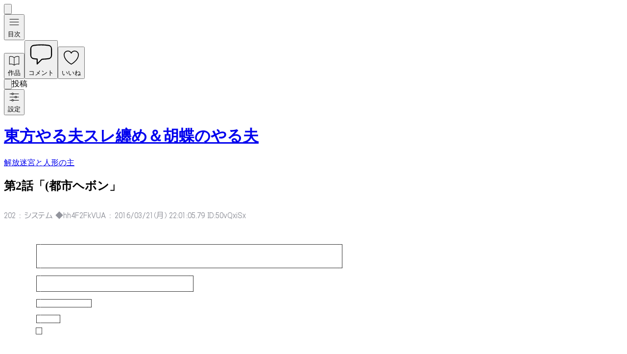

--- FILE ---
content_type: text/html; charset=UTF-8
request_url: https://touhouyaruosure.com/chapters/13966
body_size: 50931
content:
<!DOCTYPE html><html lang="jp"><head>
        <script async nonce="" src="https://www.googletagmanager.com/gtag/js?id=" type="ab94e0a263dc3132d0dbba9d-text/javascript"></script>
        <script nonce="" type="ab94e0a263dc3132d0dbba9d-text/javascript">
          window.dataLayer = window.dataLayer || [];
          function gtag() {
            dataLayer.push(arguments);
          }
          gtag("js", new Date());

          gtag("config", "G-467WFNMJ73");
        </script>
      <meta charset="utf-8"/><meta name="viewport" content="width=device-width, initial-scale=1.0"/><title>第2話「(都市ヘボン」 解放迷宮と人形の主 | 東方やる夫スレ纏め(まとめ)</title><link rel="icon" href="/favicon.ico"/><link rel="alternate" type="application/xml" title="RSS" href="/?xml"/><meta property="og:site_name" content="東方やる夫スレ纏め(まとめ)"/><meta property="og:title" content="第2話「(都市ヘボン」 解放迷宮と人形の主 | 東方やる夫スレ纏め(まとめ)"/><meta name="twitter:card" content="summary"/><meta name="twitter:site" content="@aahub_dev"/><meta name="twitter:title" content="第2話「(都市ヘボン」 解放迷宮と人形の主 | 東方やる夫スレ纏め(まとめ)"/><meta name="twitter:description" content="PC/スマホ両対応のやる夫スレまとめブログです。"/><meta name="twitter:image" content="https://touhouyaruosure.com/favicon.png"/><link href="/static/style-CahWBPih.css" rel="stylesheet"/><style id="hono-css"></style><script type="ab94e0a263dc3132d0dbba9d-module" async="" src="/static/client-Dx8USqN8.js" nonce=""></script></head><body class="u-font-aahub_light4"><div class="relative w-full min-h-screen"><honox-island component-name="/app/islands/AnchorPopover.tsx" component-export="AnchorPopover" data-serialized-props="{}"></honox-island><honox-island component-name="/app/islands/MobileMenuController.tsx" component-export="MobileMenuController" data-serialized-props="{}"><button aria-label="Toggle menu" id="menu-button" class="fixed top-4 right-4 z-50 p-2 bg-white rounded-lg shadow-md md:hidden"><svg xmlns="http://www.w3.org/2000/svg" class="h-6 w-6 text-gray-600" fill="none" viewBox="0 0 24 24" stroke="currentColor"><path stroke-linecap="round" stroke-linejoin="round" stroke-width="2" d="M4 6h16M4 12h16M4 18h16"></path></svg></button></honox-island><honox-island component-name="/app/islands/DefaultSetting.tsx" component-export="DefaultSetting" data-serialized-props="{}"></honox-island><div class="flex flex-row-reverse h-full bg-gray-100"><div id="right-container" class="md:ml-8 mr-auto w-full h-full fixed hidden md:w-40 md:h-auto md:relative md:block"><div class="bg-black w-full h-full md:w-auto md:h-auto opacity-20 md:opacity-0"></div><div class="flex flex-col items-center justify-center space-y-4 fixed top-0 bottom-0 right-3 md:right-auto"><honox-island component-name="/app/islands/ToCDialogButton.tsx" component-export="ToCDialogButton" data-serialized-props="{&quot;name&quot;:&quot;bar3s&quot;,&quot;label&quot;:&quot;目次&quot;,&quot;chapters&quot;:[{&quot;id&quot;:13965,&quot;title&quot;:&quot;第１話「迷宮と人形」&quot;,&quot;previewText&quot;:&quot; &lt;br/&gt; &lt;br/&gt; 　┌──────────────────────────────────────┐ &lt;br/&gt; 　│　 　 　 　 　 　 　 　 　 　 　 　 　 　 　 　 　 　 　 　 　 　 　 　 　 　 　 　 　 　 　 　 　 　 　 　 　 　 │ &lt;br/&gt; 　│　 　 　 　 　 　 　 　 　 　 　 　 　 　 　 　 　 　 　 　 　 　 　 　 　 　 　 　 　 　 　 　 　 　 　 　 　 　 │ &lt;br/&gt; 　└──────────────────────────────────────┘ &lt;br/&gt; 　┌───────────────────┐ &lt;br/&gt; 　│　 　 　 　 　 　 　 　 　 　 　 　 　 　 　 　 　 　 　 │ &lt;br/&gt; 　└───────────────────┘ &lt;br/&gt; 　┌──────┐ &lt;br/&gt; 　└──────┘ &lt;br/&gt; 　┌──┐ &lt;br/&gt; 　└──┘ &lt;br/&gt; 　 □ &lt;br/&gt; &lt;br/&gt; &lt;br/&gt; &lt;br/&gt; &lt;br/&gt; 　　日本　　同流市　　とある道路沿い　　～２０××年　某月某日の夕方～ &lt;br/&gt; &lt;br/&gt; &lt;br/&gt; 　　ゞ:;ヾｿゞ＿＿＿＿|　　　　　　　ヾヽ::ヾｿ;;;:;ヾ ゞゞ:;::;;;;ゞゞ:;ゞ ;;;;;ヾヾヾゞ:; &lt;br/&gt; 　＿;;;ヾゞ/　　　　;;;;;;;;|　|[][]|　　|[][ゞ:;ヾｿ　　　ゞ:;　:;ヾ ゞゞ:; ゞゞ:; ::: ;;;;; &lt;br/&gt; 　|　ヾ;ヾ/　　　　　　 ;|　|[][]|　　|[][]|ゞ:;ヾ 　ゞゞ:;ヾ　ｿゞ　　　:::ゞ:;ヾ ゞ &lt;br/&gt; 　|__:::ヾ;&#39;&#39;＝＝＝＝＝|＿＿＿＿＿＿ヾゞ:;ヾ　:::ｿゞ　:ゞゞ:;;:;ヾ ゞ ゞ:;ヾ ゞゞ:; &lt;br/&gt; ｴｴｴｴヾゞ;. ＿,＿_.___.| |＼　　＿ ＿ ＿ 　ゞヾヽ :;ヾ ゞゞ: ;:::ゞ:;ヾ ゞ ゞ:; &lt;br/&gt; 　　　); ,(;;| |≡|　　|≡| |iiiii|￣|iiiii||iiiii|iiiii|　|ヾ;;;　;;ゞゞ:;ヾｿ　　ゞゞ :;ヾ ｿ/ゞゞ:; &lt;br/&gt; 　 ＿＿ヾ| |≡|,,_.._|≡| |iiiii|　 |iiiii||iiiii|iiiii|　||≡|　　|≡||:;ヾ ゞゞ:;　 |li/ ゞゞ:; &lt;br/&gt; 　|≡≡|;;;| |≡|γ,,|≡| |iiiii|　 |iiiii||iiiii|iiiii|　||≡|　　|≡||　ゞゞ:;ヾｿ:;ヾ ゞゞ:;ゞゞ:; &lt;br/&gt; 　|≡≡|;;;ll,|≡|iﾆi;;|≡| |iiiii|＿|iiiii||iiiii|iiiii|　||≡|　　|≡||＿＿|__ :;;;ゞゝ:::ヾヽ &lt;br/&gt; iiiiIIIiiiiIIIiiiil &#39;￣￣￣￣| |／　　￣ ￣ ￣　!| ￣ ￣ ￣&#39;||／;;;;;ヽ　　ヾ;li/:::ゞ:;ヾ ゞ &lt;br/&gt; ＿＿_____.|　　　　　　 |＿＿＿＿＿＿＿_,|__, Cafe..__||_　　　 ＼　&#39;li|ヾ:li| &lt;br/&gt; ____________|　　　　　　 |　VINS desutoroi ,| ＝ ＝ ＝ |＼ 　　 ／　|li|　li| &lt;br/&gt; ;naname |　, &#39; ⌒ ヽ　| ￣ /￣￣￣￣￣ヽ　　　　　　|　 ＼／　　＿＿.. &lt;br/&gt; ￣ |／＼l|　|　　　::l | |　　 ~|\&quot;~\&quot;~\&quot;||~\&quot;~~&#39;&#39;|\&quot;&#39;|:|口口|　| ／ ||　　.〃_＠_li &lt;br/&gt; ￣ |￣￣l|　|　　　::l | |　　ヾ;;ｿゞ　 ||　ヾ;ゞ;;ﾐ|:|口口|　||　　||;;＼.||ＢＵＳ| &lt;br/&gt; // |　// l|　|　　　::l | |　　　;;;ヾ　　||　 ヾﾉ;;; |:|口口|　||　　|| ; &#39;;,.ヾ.二.ﾌ. &lt;br/&gt; // |　// l|　|;;:: ..／ :| |　　　 i| / / ||　　 liｲ .|:|口口|　||　 ／; &#39;;\&quot;.,_　||:;ilヽ &lt;br/&gt; ＿_|＿＿l|_,,|;;／　　:|_|二二liiiil＿__||_＿liil_i!y||ｌｌｌｌｌｌｌｌ|_,,||／; &#39;;\&quot;;; &#39;;.||￣￣| &lt;br/&gt; ;\&quot; &#39; \&quot;;\&quot; &#39; \&quot;;\&quot; &#39;;\&quot; &#39;\&quot; &#39; \&quot;;\&quot; &#39; \&quot;;\&quot; ;\&quot; &#39;;\&quot; &#39; \&quot;; &#39; \&quot;;|ロl_|;\&quot; &#39; \&quot;;\&quot; &#39; \&quot;;\&quot; &#39;;\&quot; &#39;..||≡≡| &lt;br/&gt; ;\&quot; &#39; \&quot;;\&quot; &#39; \&quot;;\&quot; &#39;;\&quot; &#39; \&quot;;;\&quot; &#39; \&quot;;\&quot; &#39; \&quot;;\&quot; &#39;;\&quot; &#39; \&quot;;;\&quot; &#39; \&quot;;\&quot; &#39; \&quot;;\&quot; &#39;;\&quot; &#39; \&quot;;;\&quot; &#39; \&quot;;..||＿＿| &lt;br/&gt; ＝＝==＝＝＝===＝＝=＝＝=＝＝＝==＝＝＝＝=＝＝＝&#39;&#39;\&quot;　 || &lt;br/&gt; 　　　　　　　　　　　　　　　　　　　　　　　　　　　　　　　　 　 　 （(二二） &lt;br/&gt; . &lt;br/&gt;&lt;br/&gt;&quot;,&quot;postDate&quot;:&quot;2023-05-17T11:15:44.000Z&quot;},{&quot;id&quot;:13966,&quot;title&quot;:&quot;第2話「(都市ヘボン」&quot;,&quot;previewText&quot;:&quot; &lt;br/&gt; &lt;br/&gt; 　┌──────────────────────────────────────┐ &lt;br/&gt; 　│　 　 　 　 　 　 　 　 　 　 　 　 　 　 　 　 　 　 　 　 　 　 　 　 　 　 　 　 　 　 　 　 　 　 　 　 　 　 │ &lt;br/&gt; 　│　 　 　 　 　 　 　 　 　 　 　 　 　 　 　 　 　 　 　 　 　 　 　 　 　 　 　 　 　 　 　 　 　 　 　 　 　 　 │ &lt;br/&gt; 　└──────────────────────────────────────┘ &lt;br/&gt; 　┌───────────────────┐ &lt;br/&gt; 　│　 　 　 　 　 　 　 　 　 　 　 　 　 　 　 　 　 　 　 │ &lt;br/&gt; 　└───────────────────┘ &lt;br/&gt; 　┌──────┐ &lt;br/&gt; 　└──────┘ &lt;br/&gt; 　┌──┐ &lt;br/&gt; 　└──┘ &lt;br/&gt; 　 □ &lt;br/&gt; &lt;br/&gt; &lt;br/&gt; &lt;br/&gt; &lt;br/&gt; 　　ロンリーワールド　　できる夫のダンジョン　　～転生してから翌日～ &lt;br/&gt; &lt;br/&gt; &lt;br/&gt; 　　　　　 　 　 　 　 　 |　 　 　 　 ┗━━┷━━┛　 　 　 　 　 ┗━━┷━━┛ &lt;br/&gt; 　　　　　 　 　 　 　 　 |　 　 　 ＿＿＿＿＿＿　 ＿＿＿＿＿＿　 ＿＿＿＿＿＿ &lt;br/&gt; 　　　　　　　　　／| 　 |　 　 ／＿＿＿＿＿／／＿＿＿＿＿／／＿＿＿＿＿／| &lt;br/&gt; 　　　　　　　..／　 | 　 |　 　 || ￡　△　〓 ||　 ||￣0￣￣0￣||　 ||ｌｌｌｌｌｌｌｌｌｌｌｌｌｌｌｌｌｌｌｌ||　 | &lt;br/&gt; 　　　　　　／　　　| 　 |　 　 ||==========||　 ||￣0￣￣0￣||　 ||==========||　 | 　_＿＿_ &lt;br/&gt; 　 　 　 　 || 　 　　| 　 |　 　 ||　§∇ Ω∧||　 ||￣0￣￣0￣||　 ||[[[[[[[[[[[[[[[[||　 l／ &lt;br/&gt; 　 　 　 　 || 　 　　| 　 |　 　 ||==========||　 ||￣0￣￣0￣||　 ||==========||　 ||￣￣|￣ &lt;br/&gt; 　 　 　 　 || 　 　　| 　 |＿＿||Α▲⊿凸Å||　 ||￣0￣￣0￣||　 ||[][][][][][][][]||　 ||　　 [|] &lt;br/&gt; 　 　 　 　 ||[]　　　| ／　　　.||==========||／||==========||／||==========||／||＿＿|＿ &lt;br/&gt; 　 　 　 　 |l 　 　 ／ &lt;br/&gt; 　 　 　 　 |l 　 ／ &lt;br/&gt; 　 　 　 　 |l ／ &lt;br/&gt; 　　 　 　 ／　　　　 ／￣￣￣￣￣￣￣￣￣￣￣ .／| &lt;br/&gt; 　　 　 ／　 　 　 ／　　　　　　　　　 　 　 　 　 　 ／　｜ &lt;br/&gt; 　　 ／　 　 　 ／　　　　　　 　 　 　 　 　 　 　 ／ 　 ／ &lt;br/&gt; 　／　　 　 　 ||￣￣￣￣￣￣￣￣￣￣￣￣||　 ／　　　　　　／￣ ／| γ´￣￣￣｀ヽ &lt;br/&gt; 　　　 　 　 　 ||＿＿＿＿＿＿＿＿＿＿＿＿||／　　　　　　 ./￣￣]／|　ゝ.＿＿＿_ ノ、 &lt;br/&gt; 　　　　　　　　　　　　　　　　　　　　　　　　　 　 　 　 　 　 　 /￣￣[iｌ　｜〈｀ ￣￣￣,´;;;;〉 &lt;br/&gt; 　　　　　　　　　　　　　　　　　　　　　　　　　　　　　　　　　 /　 　 　 | 　┏:＼＿,,,,,;;;;;;;／:┓ &lt;br/&gt; &lt;br/&gt; . &lt;br/&gt;&lt;br/&gt;&quot;,&quot;postDate&quot;:&quot;2023-05-17T12:47:59.000Z&quot;},{&quot;id&quot;:13967,&quot;title&quot;:&quot;第3話「勇者信仰と戦闘奴隷」&quot;,&quot;previewText&quot;:&quot; &lt;br/&gt; &lt;br/&gt; 　┌──────────────────────────────────────┐ &lt;br/&gt; 　│　 　 　 　 　 　 　 　 　 　 　 　 　 　 　 　 　 　 　 　 　 　 　 　 　 　 　 　 　 　 　 　 　 　 　 　 　 　 │ &lt;br/&gt; 　│　 　 　 　 　 　 　 　 　 　 　 　 　 　 　 　 　 　 　 　 　 　 　 　 　 　 　 　 　 　 　 　 　 　 　 　 　 　 │ &lt;br/&gt; 　└──────────────────────────────────────┘ &lt;br/&gt; 　┌───────────────────┐ &lt;br/&gt; 　│　 　 　 　 　 　 　 　 　 　 　 　 　 　 　 　 　 　 　 │ &lt;br/&gt; 　└───────────────────┘ &lt;br/&gt; 　┌──────┐ &lt;br/&gt; 　└──────┘ &lt;br/&gt; 　┌──┐ &lt;br/&gt; 　└──┘ &lt;br/&gt; 　 □ &lt;br/&gt; &lt;br/&gt; &lt;br/&gt; &lt;br/&gt; &lt;br/&gt; &lt;br/&gt; 　　都市ヘボン　　太守の館 &lt;br/&gt; &lt;br/&gt; &lt;br/&gt; 　　　　　　　　　　　　　　.| &lt;br/&gt; 　　　　　　　　　　　　　　A &lt;br/&gt; 　　　　　　　　　　　| _γ ⌒ヽ_ &lt;br/&gt; 　　　　　　　　　　 A ..l.i i:I I:i iI＿＿＿____＿＿∧＿＿___＿＿＿ &lt;br/&gt; 　　　　　　　　　　龠./|.i_i:I I:i_il　________i龠i____/∧ ______i龠i________＼ &lt;br/&gt; 　　　　　　　　　　 ./　|.ﾛ:IﾛI:ﾛl/::.::.:::.::.::.::..:::.../　[] `::..:::.::.::.:::.::::.:::.::.:..| &lt;br/&gt; 　　　　　　　　　　===.|　　　ﾆﾆﾆﾆﾆﾆﾆﾆﾆﾆ　　　　ﾆﾆﾆﾆﾆﾆﾆﾆﾆﾆ &lt;br/&gt; 　　　　　　　 　 　 .|∩| l&#39;⌒`l | l&#39;⌒`l　l&#39;⌒`l |γΠヽ| l&#39;⌒`l　l&#39;⌒`l | &lt;br/&gt; 　　　　　　　 　 　 .|:! !| l.__i__i | l.__i__i　l.__i__i | ゝЦノ| l.__i__i　l.__i__i | &lt;br/&gt; 　　　　　　　 　 　 .|　 | .____ ...| ._____ 　_____　| ._＿__ | ._____ 　_____　| &lt;br/&gt; 　　　　　　　 　 　 .|「l | |__|__! | |__|__!　|__|__! | |_|II|_| | |__|__!　|__|__! | &lt;br/&gt; 　　　　　　　 　 　 .|i_i | |__|__! | |__|__!　|__|__! | |_|II|_| | |__|__!　|__|__! | &lt;br/&gt; 　　　　　　　 　 　 .|i_i | |__|__! | |__|__!　|__|__! | |_|II|_| | |__|__!　|__|__! | &lt;br/&gt; 　　　　　　　 　 　 .|　 | __∧_..| 　 　 　 　 　 |［::圀::］| 　 　 　 　 　 | &lt;br/&gt; 　　　　:::::::　　　　 .|　 |　.I:I:i　| l===l　;ｌ===l | |　　 i | l===l　;ｌ===l | &lt;br/&gt; 　　　　　:::::::　　　 .|　 |　.I:I:i　| |__|__|....|__|__l | |....:::::l | l__|__|....|__|__| | &lt;br/&gt; 　　　　　　:::::::　　 .`:::;:;================ |ﾆﾆﾆﾆ］:==========i &lt;br/&gt; 　　　　　　　::::::::::::::::::::::::::::::::::::::::::::::::::::::::::::::::::::::::::::::::::::::::::::::::::::::::::::::::::::::::: &lt;br/&gt; &lt;br/&gt; . &lt;br/&gt;&lt;br/&gt;&quot;,&quot;postDate&quot;:&quot;2023-05-17T13:14:25.000Z&quot;},{&quot;id&quot;:13968,&quot;title&quot;:&quot;第4話「防衛機構と異世界人」&quot;,&quot;previewText&quot;:&quot; &lt;br/&gt; &lt;br/&gt; 　┌──────────────────────────────────────┐ &lt;br/&gt; 　│　 　 　 　 　 　 　 　 　 　 　 　 　 　 　 　 　 　 　 　 　 　 　 　 　 　 　 　 　 　 　 　 　 　 　 　 　 　 │ &lt;br/&gt; 　│　 　 　 　 　 　 　 　 　 　 　 　 　 　 　 　 　 　 　 　 　 　 　 　 　 　 　 　 　 　 　 　 　 　 　 　 　 　 │ &lt;br/&gt; 　└──────────────────────────────────────┘ &lt;br/&gt; 　┌───────────────────┐ &lt;br/&gt; 　│　 　 　 　 　 　 　 　 　 　 　 　 　 　 　 　 　 　 　 │ &lt;br/&gt; 　└───────────────────┘ &lt;br/&gt; 　┌──────┐ &lt;br/&gt; 　└──────┘ &lt;br/&gt; 　┌──┐ &lt;br/&gt; 　└──┘ &lt;br/&gt; 　 □ &lt;br/&gt; &lt;br/&gt; &lt;br/&gt; &lt;br/&gt; &lt;br/&gt; 　　都市ヘボン　　太守の館　　執務室　　～昼間～ &lt;br/&gt; &lt;br/&gt; &lt;br/&gt; 　 　 |　 　 　 |┏━━━━━━━━━━━━━━━━━━━┓|　 　 　 | &lt;br/&gt; 　 　 |　 　 　 |┃`） （(__)）　　＜　@　＞ ┌──;;;;;;;;;;;llll;;;;;;;:;口;:;:; ┃|　 　 　 | &lt;br/&gt; 　 　 |　 　 　 |┃　「　ﾟ　。|　　　 匚＼｡｡|_|二二 r｡｡ｰ 丿 手ｎ,､ &amp;gt; ┃|　 　 　 | &lt;br/&gt; 　 　 |　 　 　 |┃ /┘兄 丿;;;;;;;;;;└‐ l　ヽ | ヽ; ; ;E　ノ　|| r lﾄ､_,;-;;┃|　 　 　 | &lt;br/&gt; 　 　 |　 　 　 |┃/ ( Y｡｡) ヽ 　 r─/l┌ ヽ|　ヽ＼ヽ:::;;;;;;||ヽ＿＿|;; ┃|　 　 　 | &lt;br/&gt; 　 　 |　 　 　 |┃　/ 川　） ⌒ ﾌ 〉 ! 　/i 丿　　　＼　 V | l::::::::::::ヽ┃|　 　 　 | &lt;br/&gt; 　 　 |　 　 　 |┃ ﾉ丿器 ﾉ;;)＿&amp;gt;&amp;gt;iｰi L＿　　　&amp;gt;　r　＼ヽヽ:::::: ﾉゝ ┃|　 　 　 | &lt;br/&gt; 　 　 |　 　 　 |┃○─毛 ;;r､__;;;;l L ( &amp;lt;;;;|　 ／ ﾉ ﾉゝ ソ ｰ ｒ ─ -ﾌ┃|　 　 　 | &lt;br/&gt; 　 　 |　 　 　 |┃彡=二（´｀ノ‐─/ヽヒ＝＝〆::〔〕─┌ ヽ/ム√レ┃|　 　 　 | &lt;br/&gt; 　 　 |　 　 　 |┗━━━━━━━━━━━━━━━━━━━┛|　 　 　 | &lt;br/&gt; 　 　 |　 　 　 |　　　　　　　　　　　　　　　　　 　 　 　 　 　 　 　 　 　 |　 　 　 | &lt;br/&gt; 　 　 |　 　 　 |　　　 　 　 　 　 　 　 [￣￣￣] 　 　 　 　 　 　 　 　 　|　 　 　 | &lt;br/&gt; 　 　 |　 　 　 |　　　　　 　　　　　　　|　　　　|　　　　　　　　　 　 　 　|　 　 　 | &lt;br/&gt; ──|＿＿＿|──── /￣￣￣ヽ───´￣￣￣ヽ,─────|＿＿＿|── &lt;br/&gt; 　　　　　　　　　　　　　 /　l|||||]　　　　　　　　　（(&#39;=&#39;)） ヽ, &lt;br/&gt; 　　　　　　　　　　　　 　|￣￣￣￣￣￣￣￣￣￣￣￣ | &lt;br/&gt; 　　　　　　　　　　　　 　|　　　　　　　　　　　　　　　　 　 | &lt;br/&gt; 　　　　　　　　　　　　 　|　　　　　　　　　　　　　　　　 　 | &lt;br/&gt; 　　　　　　　　　　　　 　|　　　　　　　　　　　　　　　　 　 | &lt;br/&gt; 　　　　　　　　　　　　 　::￣￣￣￣￣￣￣￣￣￣￣￣:: &lt;br/&gt; 　　　　　　　　　　　　 ::::::::::::::::::::::::::::::::::::::::::::::::::::::::::::::::::::::::: &lt;br/&gt; 　　　　　　　　　　　　 　 :::::::::::::::::::::::::::::::::::::::::::::::::::::::::::::::::: &lt;br/&gt; &lt;br/&gt; . &lt;br/&gt;&lt;br/&gt;&quot;,&quot;postDate&quot;:&quot;2023-05-20T20:38:48.000Z&quot;},{&quot;id&quot;:13969,&quot;title&quot;:&quot;第5話「解放迷宮」&quot;,&quot;previewText&quot;:&quot; &lt;br/&gt; &lt;br/&gt; 　┌──────────────────────────────────────┐ &lt;br/&gt; 　│　 　 　 　 　 　 　 　 　 　 　 　 　 　 　 　 　 　 　 　 　 　 　 　 　 　 　 　 　 　 　 　 　 　 　 　 　 　 │ &lt;br/&gt; 　│　 　 　 　 　 　 　 　 　 　 　 　 　 　 　 　 　 　 　 　 　 　 　 　 　 　 　 　 　 　 　 　 　 　 　 　 　 　 │ &lt;br/&gt; 　└──────────────────────────────────────┘ &lt;br/&gt; 　┌───────────────────┐ &lt;br/&gt; 　│　 　 　 　 　 　 　 　 　 　 　 　 　 　 　 　 　 　 　 │ &lt;br/&gt; 　└───────────────────┘ &lt;br/&gt; 　┌──────┐ &lt;br/&gt; 　└──────┘ &lt;br/&gt; 　┌──┐ &lt;br/&gt; 　└──┘ &lt;br/&gt; 　 □ &lt;br/&gt; &lt;br/&gt; &lt;br/&gt; &lt;br/&gt; &lt;br/&gt; 　　ロンリーワールド　　できる夫の迷宮（名称未設定）の居住区　　～昼間～ &lt;br/&gt; &lt;br/&gt; &lt;br/&gt; 　　　　　 　 　 　 　 　 |　 　 　 　 ┗━━┷━━┛　 　 　 　 　 ┗━━┷━━┛ &lt;br/&gt; 　　　　　 　 　 　 　 　 |　 　 　 ＿＿＿＿＿＿　 ＿＿＿＿＿＿　 ＿＿＿＿＿＿ &lt;br/&gt; 　　　　　　　　　／| 　 |　 　 ／＿＿＿＿＿／／＿＿＿＿＿／／＿＿＿＿＿／| &lt;br/&gt; 　　　　　　　..／　 | 　 |　 　 || ￡　△　〓 ||　 ||￣0￣￣0￣||　 ||ｌｌｌｌｌｌｌｌｌｌｌｌｌｌｌｌｌｌｌｌ||　 | &lt;br/&gt; 　　　　　　／　　　| 　 |　 　 ||==========||　 ||￣0￣￣0￣||　 ||==========||　 | 　_＿＿_ &lt;br/&gt; 　 　 　 　 || 　 　　| 　 |　 　 ||　§∇ Ω∧||　 ||￣0￣￣0￣||　 ||[[[[[[[[[[[[[[[[||　 l／ &lt;br/&gt; 　 　 　 　 || 　 　　| 　 |　 　 ||==========||　 ||￣0￣￣0￣||　 ||==========||　 ||￣￣|￣ &lt;br/&gt; 　 　 　 　 || 　 　　| 　 |＿＿||Α▲⊿凸Å||　 ||￣0￣￣0￣||　 ||[][][][][][][][]||　 ||　　 [|] &lt;br/&gt; 　 　 　 　 ||[]　　　| ／　　　.||==========||／||==========||／||==========||／||＿＿|＿ &lt;br/&gt; 　 　 　 　 |l 　 　 ／ &lt;br/&gt; 　 　 　 　 |l 　 ／ &lt;br/&gt; 　 　 　 　 |l ／ &lt;br/&gt; 　　 　 　 ／　　　　 ／￣￣￣￣￣￣￣￣￣￣￣ .／| &lt;br/&gt; 　　 　 ／　 　 　 ／　　　　　　　　　 　 　 　 　 　 ／　｜ &lt;br/&gt; 　　 ／　 　 　 ／　　　　　　 　 　 　 　 　 　 　 ／ 　 ／ &lt;br/&gt; 　／　　 　 　 ||￣￣￣￣￣￣￣￣￣￣￣￣||　 ／　　　　　　／￣ ／| γ´￣￣￣｀ヽ &lt;br/&gt; 　　　 　 　 　 ||＿＿＿＿＿＿＿＿＿＿＿＿||／　　　　　　 ./￣￣]／|　ゝ.＿＿＿_ ノ、 &lt;br/&gt; 　　　　　　　　　　　　　　　　　　　　　　　　　 　 　 　 　 　 　 /￣￣[iｌ　｜〈｀ ￣￣￣,´;;;;〉 &lt;br/&gt; 　　　　　　　　　　　　　　　　　　　　　　　　　　　　　　　　　 /　 　 　 | 　┏:＼＿,,,,,;;;;;;;／:┓ &lt;br/&gt; &lt;br/&gt; . &lt;br/&gt;&lt;br/&gt;&quot;,&quot;postDate&quot;:&quot;2023-05-20T21:03:03.000Z&quot;},{&quot;id&quot;:13970,&quot;title&quot;:&quot;第6話「できる夫」&quot;,&quot;previewText&quot;:&quot; &lt;br/&gt; &lt;br/&gt; 　┌──────────────────────────────────────┐ &lt;br/&gt; 　│　 　 　 　 　 　 　 　 　 　 　 　 　 　 　 　 　 　 　 　 　 　 　 　 　 　 　 　 　 　 　 　 　 　 　 　 　 　 │ &lt;br/&gt; 　│　 　 　 　 　 　 　 　 　 　 　 　 　 　 　 　 　 　 　 　 　 　 　 　 　 　 　 　 　 　 　 　 　 　 　 　 　 　 │ &lt;br/&gt; 　└──────────────────────────────────────┘ &lt;br/&gt; 　┌───────────────────┐ &lt;br/&gt; 　│　 　 　 　 　 　 　 　 　 　 　 　 　 　 　 　 　 　 　 │ &lt;br/&gt; 　└───────────────────┘ &lt;br/&gt; 　┌──────┐ &lt;br/&gt; 　└──────┘ &lt;br/&gt; 　┌──┐ &lt;br/&gt; 　└──┘ &lt;br/&gt; 　 □ &lt;br/&gt; &lt;br/&gt; &lt;br/&gt; &lt;br/&gt; &lt;br/&gt; 　　ロンリーワールド　　解放迷宮の居住区手前　　～明け方～ &lt;br/&gt; &lt;br/&gt; &lt;br/&gt; 　 ;:;:;:;:;│￣∥￣∥￣∥＼;:;:;:;:;:;:;:;:;:;:;:;:;:;:;:;:;:;:;:;:;:;:;:;:;:;:;:;:; ／∥￣∥￣∥￣│;:;:;:;;:: &lt;br/&gt; 　 ;:;:;:;:;│￣∥￣∥￣∥＼│;:;:;:;:;:;:;:;:;:;:;:;:;:;:;:;:;:;:;:;:;:;:;:;:│／∥￣∥￣∥￣│;:;:;:;:;: &lt;br/&gt; 　 ;:;:;:;:;│￣┏┓∥￣∥＼│;:;:;:;:;:;:;:;:;:;:;:;:;:;:;:;:;:;:;:;:;:;:;:;:│／∥￣∥┏┓￣│;:;:;:;:;: &lt;br/&gt; 　 ;:;:;:;:;│￣┃┃∥￣∥＼│;:;:;:;:;:;:;:;:;:;:;:;:;:;:;:;:;:;:;:;:;:;:;:;:│／∥￣∥┃┃￣│;:;:;:;:;: &lt;br/&gt; 　┬┬│￣┃┃∥￣∥＼│;:;:;:;:r=＝＝＝＝=ｭ:;:;:;: │／∥￣∥┃┃￣│┬┬ &lt;br/&gt; 　┬┬│￣┗┛∥￣∥＼│;:;:;:;:|| 　　　|　　　 ||:;:;:;:;│／∥￣∥┗┛￣│┬┬ &lt;br/&gt; 　┬┬│￣∥￣∥￣∥＼│;:;:;:;:|| 　　　|　　　 ||:;:;:;:;│／∥￣∥￣∥￣│┬┬ &lt;br/&gt; 　┬┬│￣∥￣∥￣∥＼│;:;:;:;:|| 　　　|　　　 ||;:;:;:;:│／∥￣∥￣∥￣│┬┬ &lt;br/&gt; 　┬┬│￣∥￣∥￣∥＼│;:;:;:;:||　　 〔:|:〕　　 ||:;:;:;:;│／∥￣∥￣∥￣│┬┬ &lt;br/&gt; 　┬┬│￣∥￣∥￣∥＼│;:;:;:;:|| 　　　|　　　 ||:;:;:;:;│／∥￣∥￣∥￣│┬┬ &lt;br/&gt; 　┬┬│￣∥￣∥￣∥＼│;:;:;:;:|| 　　　|　　　 ||:;:;:;:;│／∥￣∥￣∥￣│┬┬ &lt;br/&gt; 　┬┬│￣∥￣∥￣∥＼│;:;:;:;:|| 　　　|　　　 ||:;:;:;:;│／∥￣∥￣∥￣│┬┬ &lt;br/&gt; 　┬┬│￣∥￣∥￣　┏┳┳┳┳┳┳┳┳┳┳┳┳┓ ￣∥￣∥￣│┬┬ &lt;br/&gt; 　┬┬│￣∥￣∥￣┏┳┳┳┳┳┳┳┳┳┳┳┳┳┓￣∥￣∥￣│┬┬ &lt;br/&gt; 　┴┴│￣∥￣∥┏┳┳┳┳┳┳┳┳┳┳┳┳┳┳┳┓∥￣∥￣│┴┴ &lt;br/&gt; &lt;br/&gt; . &lt;br/&gt;&lt;br/&gt;&quot;,&quot;postDate&quot;:&quot;2023-05-20T21:21:55.000Z&quot;},{&quot;id&quot;:13972,&quot;title&quot;:&quot;第8話「台無し」&quot;,&quot;previewText&quot;:&quot; &lt;br/&gt; &lt;br/&gt; 　┌──────────────────────────────────────┐ &lt;br/&gt; 　│　 　 　 　 　 　 　 　 　 　 　 　 　 　 　 　 　 　 　 　 　 　 　 　 　 　 　 　 　 　 　 　 　 　 　 　 　 　 │ &lt;br/&gt; 　│　 　 　 　 　 　 　 　 　 　 　 　 　 　 　 　 　 　 　 　 　 　 　 　 　 　 　 　 　 　 　 　 　 　 　 　 　 　 │ &lt;br/&gt; 　└──────────────────────────────────────┘ &lt;br/&gt; 　┌───────────────────┐ &lt;br/&gt; 　│　 　 　 　 　 　 　 　 　 　 　 　 　 　 　 　 　 　 　 │ &lt;br/&gt; 　└───────────────────┘ &lt;br/&gt; 　┌──────┐ &lt;br/&gt; 　└──────┘ &lt;br/&gt; 　┌──┐ &lt;br/&gt; 　└──┘ &lt;br/&gt; 　 □ &lt;br/&gt; &lt;br/&gt; &lt;br/&gt; &lt;br/&gt; &lt;br/&gt; 　　ロンリーワールド　　都市ヘボン　　大通り　　～数日前～ &lt;br/&gt; &lt;br/&gt; &lt;br/&gt; 　　　　　　　　　　　　　　　　　　　　　　　　　　　　　　　　　　　　　　　　　　,ｲ　 ,ｲ　　,ｲ,ｲ　　　　,ｲ　 ,ｲ　　,ｲ,ｲ.　 　,ｲ　 ,ｲ　　,ｲ,ｲ &lt;br/&gt; 　　　　　　　　　　　　　　　　　　　　　　 　 　 　 　 　 ,ｨ彡　 　 　 　 　 ＿_/.ﾑ_/./　　ﾚ&#39;ﾚ&#39;.　.＿_/.ﾑ_/./　　ﾚ&#39;ﾚ&#39;.＿_/.ﾑ_/./　　ﾚ&#39;ﾚ&#39; &lt;br/&gt; 　　　　　　　　　　　　　 ,.,､　　 　 　 　 　 　 　 　 　 /;ｲ&#39;二x　　 　 　 .ヽ=, ,.--., .二7　　　...ヽ=, ,.--., .二7　　 ヽ=, ,.--., .二7 &lt;br/&gt; 　　　　　　　　　　　　 ｨ;fr二ｘ　　　　　,、　　,ﾊ　　　&#39; ｲ､廴ﾊ　　　 　 　 /″ .//. 　,ﾊ　　　　../″ .//　 　 　 　 ./″ .// &lt;br/&gt; 　　　　　　　　　　　　彡{_i､_ﾒ　　　 　 .| ヽィ=xl 　,ィ:べ-;ｭﾊｰ､　　　　 　 　 .//..､､込ﾍ_,. -┐　　..//　　　　　　　　　// &lt;br/&gt; 　　　　 　 　 　 　 　 ,. -ﾍ┘ｰﾄ､　 　 ∧i;//,.斗､/: : /‐┴‐トヾ,　　　　　　_/´　　 ,ｲ,ｲ ,ｲ／　　 ./´　　 ,ｲ,ｲ ,ｲ　　.../´　　 ,ｲ,ｲ ,ｲ &lt;br/&gt; 　　　　　　　　　　　 |:ヽ: /T二ヾ:､　 ｨ;∧ ﾊヾ&#39;　/: イv_,､_　」_iハ,.,.,. ､_ヾミ`ﾞ｀　　...ﾚﾚ //.ﾍ　　 　 　 　 .ﾚﾚ //　　　　　 　 ﾚﾚ // &lt;br/&gt; 　　　　　　　　　　　 i : : 「　 　 !L:斗&#39;ｿ　 { !＼､ ｰ-廴_/_,ｿ､ｴ7ﾞ　　ｨ彡ﾞ&#39;　　 .:　　　/　/&#39;...ヽ&#39;,　　　　　 　 　 /&#39;　　　　　　　　　 /&#39; &lt;br/&gt; 　　　　　　　　　　　 .!: : :┬-,-&#39;-L,.,.ｲ;　　,. --=-､/;|-‐┤ｰヘ＼ィィ　　　　 .:.: 　 ／&#39;　　 ﾏ| &#39;, &lt;br/&gt; 　　　　　　　 　 , -=､.＞-廴ィ-/　／　＿{__,.ノﾞ｀/: :㌢:´;､:o: Y＼＼_　　　　.:.:　/　｀￢　_,ｲ　〉 &lt;br/&gt; 　　　　　　 　 _{　ﾉ_/i二才:o: :i_／,.　´　／ｲ .／:／; :／: : ヽ:{　ノ＼ｰ￣ 二　 ┴--‐&#39;\&quot;＜_／ &lt;br/&gt; 　　　　　 ／　人 ゞ: : :fニ＞／ ,/ 　 ／／ﾐ　＼ : ´:/}: : :_:_:」ﾞ:´　　 ＼＼　 ￣i￣フ´ &lt;br/&gt; 　　　　 /　／／}　 ヽ ﾍニ//.,ｨ/　／／　　廴　 ヽ&#39;　 L:/ニ/ :.:.　　 、 ＼＼i_.ﾉ\&quot;ﾞ´　　 　 　 　 　 　 ｨ､　　 ､　 ,. &lt;br/&gt; 　　　 ./／／　 {ヾ┬r -!ﾆ i/;&#39;;f／／i　　　　｀t‐ ┬f&#39;&#39; /ニ/　　ﾞ　　　ヽ　 ヽ-/　　　　　　　　　　　 ,]:i:i､　 ,ﾉ:i:i:〈 &lt;br/&gt; 　　　/ ／　　　 ＼_! l　.У/;&#39;;&#39;ｲ&#39;&#39;\&quot; 　 ! ヽ ､　､ ＼_|　!こУﾑ　 ､　　　　&#39;, .:/ ｲ 　　　　　　　　　　　/:i:i:i:iУ:i:i:i:i:i:ﾊ &lt;br/&gt; 　 　 i´　 　 　 　 　 ! i¨ヾ&#39;&#39;{;&#39;;&#39;;λ　　　＼ ヽヽ `　 ‘，&#39;, ｀¨¨´　　ヽ、　　 i/&#39;\&quot; !　　　　　　　　　　,.､_,.]:i:i:i/:i:i:.:...7ﾆi:i} &lt;br/&gt; 　　　|.　　　 　 　 　 ヽ＼ ﾉ;&#39;;&#39;;八　　　　 `　､_　　　 ヽ＼　　_＼　 ヽ　　|　 /　　　　　　　　　　У:i:〈:i:i:∨:i:i:i:if／~ &lt;br/&gt; 　　　.}　　　　 ./´￣￣.／ｲ／　,〉　　　　/イ:i:i:i:i:「￣　¨¨　￣ ｀ヽ、ﾞ　　レ&#39;　　　　　　　　　__/:i:i:i:i:i:iﾍ:i:i:〉i:i:i:i:i! &lt;br/&gt; 　　　 i　　　　ハ 　 　 ／　r─&#39;\&quot;　　　 ／ヾ;i:i:i:i:i/　　　　　　　 /:i:iﾍ. 　 |　　　　　　　　　/:i:i:ﾔ:i:i:i:i:i:...ﾍ〈　:.:.;iﾘ &lt;br/&gt; 　　　ﾉ　_,.／ ／　　／ 　 ハ　 辰¨￣ 〈.　/:i:i:i/ 　 　 　 　 　 /:i:i／‘，　Y　　　　　　　 /ｲ/´ ﾏ:i:i:i:i:}-- ､　ﾄ､＼ &lt;br/&gt; 　　ノ　 ﾉ　　 ヽ　　{　　 　 ｀ﾍ. ‘，＼　　r&#39;:i:i:i∧ 　 　 　 　 　 }:i:/　　.i:.:.:i′　　　　　　　　　　 jli!　ノ　　 !、i / / &lt;br/&gt; 　 .i　　|　 　 　 ‘， ヽ　　　　 ﾊ　ヽ　{　　:i:i:i:{　ヽ　　　 　 　 /:i:i! 　 f:.:.ノ　　　　　　　　　　　 ilil&#39;＼ヽ　 　 | !ﾍ/ &lt;br/&gt; 　 i　　.!　　　　　 &#39; 　 }　 　 　 .ﾉ　 /&#39;┘　 :i:i:i:＼　〉　　　.／｀:i:i:&#39;　_,ﾉ:i:i:| &lt;br/&gt; &lt;br/&gt; . &lt;br/&gt;&lt;br/&gt;&quot;,&quot;postDate&quot;:&quot;2023-05-20T21:51:43.000Z&quot;},{&quot;id&quot;:13971,&quot;title&quot;:&quot;第7話「準備」&quot;,&quot;previewText&quot;:&quot; &lt;br/&gt; &lt;br/&gt; 　┌──────────────────────────────────────┐ &lt;br/&gt; 　│　 　 　 　 　 　 　 　 　 　 　 　 　 　 　 　 　 　 　 　 　 　 　 　 　 　 　 　 　 　 　 　 　 　 　 　 　 　 │ &lt;br/&gt; 　│　 　 　 　 　 　 　 　 　 　 　 　 　 　 　 　 　 　 　 　 　 　 　 　 　 　 　 　 　 　 　 　 　 　 　 　 　 　 │ &lt;br/&gt; 　└──────────────────────────────────────┘ &lt;br/&gt; 　┌───────────────────┐ &lt;br/&gt; 　│　 　 　 　 　 　 　 　 　 　 　 　 　 　 　 　 　 　 　 │ &lt;br/&gt; 　└───────────────────┘ &lt;br/&gt; 　┌──────┐ &lt;br/&gt; 　└──────┘ &lt;br/&gt; 　┌──┐ &lt;br/&gt; 　└──┘ &lt;br/&gt; 　 □ &lt;br/&gt; &lt;br/&gt; &lt;br/&gt; &lt;br/&gt; &lt;br/&gt; 　　ロンリーワールド　　解放迷宮の居住区手前　　～朝～ &lt;br/&gt; &lt;br/&gt; &lt;br/&gt; 　 ;:;:;:;:;│￣∥￣∥￣∥＼;:;:;:;:;:;:;:;:;:;:;:;:;:;:;:;:;:;:;:;:;:;:;:;:;:;:;:;:; ／∥￣∥￣∥￣│;:;:;:;;:: &lt;br/&gt; 　 ;:;:;:;:;│￣∥￣∥￣∥＼│;:;:;:;:;:;:;:;:;:;:;:;:;:;:;:;:;:;:;:;:;:;:;:;:│／∥￣∥￣∥￣│;:;:;:;:;: &lt;br/&gt; 　 ;:;:;:;:;│￣┏┓∥￣∥＼│;:;:;:;:;:;:;:;:;:;:;:;:;:;:;:;:;:;:;:;:;:;:;:;:│／∥￣∥┏┓￣│;:;:;:;:;: &lt;br/&gt; 　 ;:;:;:;:;│￣┃┃∥￣∥＼│;:;:;:;:;:;:;:;:;:;:;:;:;:;:;:;:;:;:;:;:;:;:;:;:│／∥￣∥┃┃￣│;:;:;:;:;: &lt;br/&gt; 　┬┬│￣┃┃∥￣∥＼│;:;:;:;:r=＝＝＝＝=ｭ:;:;:;: │／∥￣∥┃┃￣│┬┬ &lt;br/&gt; 　┬┬│￣┗┛∥￣∥＼│;:;:;:;:|| 　　　|　　　 ||:;:;:;:;│／∥￣∥┗┛￣│┬┬ &lt;br/&gt; 　┬┬│￣∥￣∥￣∥＼│;:;:;:;:|| 　　　|　　　 ||:;:;:;:;│／∥￣∥￣∥￣│┬┬ &lt;br/&gt; 　┬┬│￣∥￣∥￣∥＼│;:;:;:;:|| 　　　|　　　 ||;:;:;:;:│／∥￣∥￣∥￣│┬┬ &lt;br/&gt; 　┬┬│￣∥￣∥￣∥＼│;:;:;:;:||　　 〔:|:〕　　 ||:;:;:;:;│／∥￣∥￣∥￣│┬┬ &lt;br/&gt; 　┬┬│￣∥￣∥￣∥＼│;:;:;:;:|| 　　　|　　　 ||:;:;:;:;│／∥￣∥￣∥￣│┬┬ &lt;br/&gt; 　┬┬│￣∥￣∥￣∥＼│;:;:;:;:|| 　　　|　　　 ||:;:;:;:;│／∥￣∥￣∥￣│┬┬ &lt;br/&gt; 　┬┬│￣∥￣∥￣∥＼│;:;:;:;:|| 　　　|　　　 ||:;:;:;:;│／∥￣∥￣∥￣│┬┬ &lt;br/&gt; 　┬┬│￣∥￣∥￣　┏┳┳┳┳┳┳┳┳┳┳┳┳┓ ￣∥￣∥￣│┬┬ &lt;br/&gt; 　┬┬│￣∥￣∥￣┏┳┳┳┳┳┳┳┳┳┳┳┳┳┓￣∥￣∥￣│┬┬ &lt;br/&gt; 　┴┴│￣∥￣∥┏┳┳┳┳┳┳┳┳┳┳┳┳┳┳┳┓∥￣∥￣│┴┴ &lt;br/&gt; &lt;br/&gt; . &lt;br/&gt;&lt;br/&gt;&quot;,&quot;postDate&quot;:&quot;2023-05-21T23:50:44.000Z&quot;},{&quot;id&quot;:13973,&quot;title&quot;:&quot;第9話「不自然 」&quot;,&quot;previewText&quot;:&quot; &lt;br/&gt; &lt;br/&gt; 　┌──────────────────────────────────────┐ &lt;br/&gt; 　│　 　 　 　 　 　 　 　 　 　 　 　 　 　 　 　 　 　 　 　 　 　 　 　 　 　 　 　 　 　 　 　 　 　 　 　 　 　 │ &lt;br/&gt; 　│　 　 　 　 　 　 　 　 　 　 　 　 　 　 　 　 　 　 　 　 　 　 　 　 　 　 　 　 　 　 　 　 　 　 　 　 　 　 │ &lt;br/&gt; 　└──────────────────────────────────────┘ &lt;br/&gt; 　┌───────────────────┐ &lt;br/&gt; 　│　 　 　 　 　 　 　 　 　 　 　 　 　 　 　 　 　 　 　 │ &lt;br/&gt; 　└───────────────────┘ &lt;br/&gt; 　┌──────┐ &lt;br/&gt; 　└──────┘ &lt;br/&gt; 　┌──┐ &lt;br/&gt; 　└──┘ &lt;br/&gt; 　 □ &lt;br/&gt; &lt;br/&gt; &lt;br/&gt; &lt;br/&gt; &lt;br/&gt; 　　解放迷宮　　「積もる罪科」部屋前　　～朝～ &lt;br/&gt; &lt;br/&gt; &lt;br/&gt; :::::::::|_ ｨﾄ,､＿　　　　　|　 |　　　　　　|　　　 ,ｲ　 /|　　　　　　　　|　ヾ　ヽ..|　　　　　....|　　　　 |　　　　_,,,,,!,,_,､_　 |::::::::::: &lt;br/&gt; :::ヾﾄ炎ｲ ィ　　￣..ｰ-..|＿|＿＿＿＿.|.＿＿{　　〈.!＿イ￣￣￣ト,,_,ノ.　　}_|＿＿＿_.__|..＿＿_..|-&#39;&#39;&#39;\&quot;´　　　 |　　　.|::::::::::: &lt;br/&gt; :::::::Y　Y　ｲ　　　　　　|　　　　|　　　　 ,,, イ ヽ　　　｀.|　　　　　 !　　　..ノ｀ヽ、　　　|　　　　 　 |　　　　 ｲ . 炎トィ}|::::::::::: &lt;br/&gt; :::::::{　ｲ Yィ―┬--　 .|　　　　|　　 .／　　､　 ﾍ｀ &#39;&#39;&#39;ｰ.{ ﾄ､　　,ｲ }ｰ&#39;7&#39;\&quot; /　../　｀ヽ　 |　　　　 　 |＿,,,,,,-ｰ｀ヾ　ﾒY 〈|:::::::::: &lt;br/&gt; ::::::∨―,､ｲ　　.|　　 .｀|￣&#39;&#39; |￣&#39;&#39;&#39;フ　　ヽ　 ﾍ　　ﾍ　&#39;-ヽ｀ !　!´,ｲ‐.､ . /　 /　　/　 ＼￣￣|￣&#39;&#39;&#39;&#39;|　 |　　　　)ﾄ爻 ∨|:::::::::: &lt;br/&gt; イ￣￣￣ ｀ヽ .|　　　 |　　 |　イ　 ヽ　 ヽ　 ン&#39;&#39;\&quot;´ﾍ　　 |.{　 }.| 　 /｀ ヽ,､　 /　　/　　＼　|　　 |　 |　　／￣￣￣￣ヽ::::: &lt;br/&gt; !　　　　　　　ﾉ ―ｰ- .|― .／　 ヽ　 ヽ　,イ　 ヽ　,,,ゝ―ヾ＿ｿ―く ､ /　　ヾ　 ｲ　　ｲ　 ヾ――|―&#39;―‐!､　　　　　　 ﾉ::::: &lt;br/&gt; ..`ヽ　　　,イ　　　　　..|　 /　 ヽ　　｀ ／　 ヽ ,,イ|:::::::| |::::::| |:::::::| |::::: ｀ヽ /　　ヽ ｲ　　イ　ヽ..　.|　　　　　|ヽ　　　 イ´:::::: &lt;br/&gt; :::::ﾉ　　　ﾄ､＿_　　 　..|ｰ/　､　　｀ /　 ヽ ,,イ ｰ| |= =| |=ﾆ| |= =| |= =| |= ＼／　ヽイ　　__　&#39;,ｰ |　　　__　| ﾉ　　　 ﾄ､:::::::: &lt;br/&gt; ィ　　　　　　　ﾍ￣&#39;&#39;‐-|　|　　｀ ヽ へ､　./| |:::::::| |:::::::| |::::::| |:::::::| |:::::::| |:::::::| |&#39; ,..／&#39;,　&#39;\&quot;´　　.&#39;,　|&#39;&#39;&#39;\&quot;￣|ィ￣　　　　　ﾍ:::::: &lt;br/&gt; 　　　　　　　　 |　　　 |　|　―― |―‐ ,&#39;ﾆ| |= =| |= =| |=ﾆ| |= =| |= =| |= =| |ﾆ&#39;,‐‐‐| ――.....|　|　　　|　　　　　　　　.|::::: &lt;br/&gt; ＿＿＿＿＿__.| .＿.ノ|　| ――　|＿__|:::::| |:::::::| |:::::::| |::::::| |:::::::| |:::::::| |:::::::| |:: |＿_ |　―― .|　|　　　|　　　　 ＿＿__|::::: &lt;br/&gt; :::::::::| 　　　　　　　　　|　| ――　|　_ _|ニ| |= =| |= =| |=ﾆ| |= =| |= =| |= =| |=:|_ 　_|　―― .|　|￣￣￣￣￣´ 　|::::::::::::: &lt;br/&gt; :::::::::| 　　　　　　　　　|　| ――　|―ｰ|:::::| |:::::::| |:::::::| |::::::| |:::::::| |:::::::| |:::::::| |:: |―ｰ|　―― .|　|　　　　　　　　 　|::::::::::::: &lt;br/&gt; :::::::::ﾄ-....＿＿＿　.._ノ|　| ――　|＿__|ニ| |= =| |= =| |ﾆ=| |= =| |= =| |= =| |=:|―ｰ|　―― .|　ﾄ-....＿＿＿　.._ノ|::::::::::::: &lt;br/&gt; :::::::::| 　　　　　　　　　|　| ――　|　 _ |:::::| |:::::::| |:::::::| |::::::| |:::::::| |:::::::| |:::::::| |:: |＿__|　―― .|　|　　　　　　　　　 |::::::::::::: &lt;br/&gt; :::::::::| 　　　　　　　　　|　| ――　|―ｰ|ニ| |= =| |= =| |=ﾆ| |= =| |= =| |= =| |=:|　 _ |　―― .|　|　　　　　　　　　 |::::::::::::: &lt;br/&gt; :::::::::ﾄ-....＿＿＿　.._ノ|　| ――　|＿__|:::::| |:::::::| |:::::::| |::::::| |:::::::| |:::::::| |:::::::| |:: |＿__|　―― .|　ﾄ-....＿＿＿　.._ノ|::::::::::::: &lt;br/&gt; :::::::::| 　　　　　　　　　|　| ――　| _　 |ニ| |= =| |= =| |=ﾆ| |= =| |= =| |= =| |=:| _　 |　―― .|　|　　　　　　　　　 |::::::::::::: &lt;br/&gt; &lt;br/&gt; . &lt;br/&gt;&lt;br/&gt;&quot;,&quot;postDate&quot;:&quot;2023-05-22T00:05:03.000Z&quot;},{&quot;id&quot;:13974,&quot;title&quot;:&quot;第10話「執念」&quot;,&quot;previewText&quot;:&quot; &lt;br/&gt; &lt;br/&gt; 　┌──────────────────────────────────────┐ &lt;br/&gt; 　│　 　 　 　 　 　 　 　 　 　 　 　 　 　 　 　 　 　 　 　 　 　 　 　 　 　 　 　 　 　 　 　 　 　 　 　 　 　 │ &lt;br/&gt; 　│　 　 　 　 　 　 　 　 　 　 　 　 　 　 　 　 　 　 　 　 　 　 　 　 　 　 　 　 　 　 　 　 　 　 　 　 　 　 │ &lt;br/&gt; 　└──────────────────────────────────────┘ &lt;br/&gt; 　┌───────────────────┐ &lt;br/&gt; 　│　 　 　 　 　 　 　 　 　 　 　 　 　 　 　 　 　 　 　 │ &lt;br/&gt; 　└───────────────────┘ &lt;br/&gt; 　┌──────┐ &lt;br/&gt; 　└──────┘ &lt;br/&gt; 　┌──┐ &lt;br/&gt; 　└──┘ &lt;br/&gt; 　 □ &lt;br/&gt; &lt;br/&gt; &lt;br/&gt; &lt;br/&gt; &lt;br/&gt; 　　解放迷宮　　「積もる罪科」部屋　　～昼前～ &lt;br/&gt; &lt;br/&gt; &lt;br/&gt; :::::::::|_ ｨﾄ,､＿　　　　　|　 |　　　　　　|　　　 ,ｲ　 /|　　　　　　　　|　ヾ　ヽ..|　　　　　....|　　　　 |　　　　_,,,,,!,,_,､_　 |::::::::::: &lt;br/&gt; :::ヾﾄ炎ｲ ィ　　￣..ｰ-..|＿|＿＿＿＿.|.＿＿{　　〈.!＿イ￣￣￣ト,,_,ノ.　　}_|＿＿＿_.__|..＿＿_..|-&#39;&#39;&#39;\&quot;´　　　 |　　　.|::::::::::: &lt;br/&gt; :::::::Y　Y　ｲ　　　　　　|　　　　|　　　　 ,,, イ ヽ　　　｀.|　　　　　 !　　　..ノ｀ヽ、　　　|　　　　 　 |　　　　 ｲ . 炎トィ}|::::::::::: &lt;br/&gt; :::::::{　ｲ Yィ―┬--　 .|　　　　|　　 .／　　､　 ﾍ｀ &#39;&#39;&#39;ｰ.{ ﾄ､　　,ｲ }ｰ&#39;7&#39;\&quot; /　../　｀ヽ　 |　　　　 　 |＿,,,,,,-ｰ｀ヾ　ﾒY 〈|:::::::::: &lt;br/&gt; ::::::∨―,､ｲ　　.|　　 .｀|￣&#39;&#39; |￣&#39;&#39;&#39;フ　　ヽ　 ﾍ　　ﾍ　&#39;-ヽ｀ !　!´,ｲ‐.､ . /　 /　　/　 ＼￣￣|￣&#39;&#39;&#39;&#39;|　 |　　　　)ﾄ爻 ∨|:::::::::: &lt;br/&gt; イ￣￣￣ ｀ヽ .|　　　 |　　 |　イ　 ヽ　 ヽ　 ン&#39;&#39;\&quot;´ﾍ　　 |.{　 }.| 　 /｀ ヽ,､　 /　　/　　＼　|　　 |　 |　　／￣￣￣￣ヽ::::: &lt;br/&gt; !　　　　　　　ﾉ ―ｰ- .|― .／　 ヽ　 ヽ　,イ　 ヽ　,,,ゝ―ヾ＿ｿ―く ､ /　　ヾ　 ｲ　　ｲ　 ヾ――|―&#39;―‐!､　　　　　　 ﾉ::::: &lt;br/&gt; ..`ヽ　　　,イ　　　　　..|　 /　 ヽ　　｀ ／　 ヽ ,,イ|:::::::| |::::::| |:::::::| |::::: ｀ヽ /　　ヽ ｲ　　イ　ヽ..　.|　　　　　|ヽ　　　 イ´:::::: &lt;br/&gt; :::::ﾉ　　　ﾄ､＿_　　 　..|ｰ/　､　　｀ /　 ヽ ,,イ ｰ| |= =| |=ﾆ| |= =| |= =| |= ＼／　ヽイ　　__　&#39;,ｰ |　　　__　| ﾉ　　　 ﾄ､:::::::: &lt;br/&gt; ィ　　　　　　　ﾍ￣&#39;&#39;‐-|　|　　｀ ヽ へ､　./| |:::::::| |:::::::| |::::::| |:::::::| |:::::::| |:::::::| |&#39; ,..／&#39;,　&#39;\&quot;´　　.&#39;,　|&#39;&#39;&#39;\&quot;￣|ィ￣　　　　　ﾍ:::::: &lt;br/&gt; 　　　　　　　　 |　　　 |　|　―― |―‐ ,&#39;ﾆ| |= =| |= =| |=ﾆ| |= =| |= =| |= =| |ﾆ&#39;,‐‐‐| ――.....|　|　　　|　　　　　　　　.|::::: &lt;br/&gt; ＿＿＿＿＿__.| .＿.ノ|　| ――　|＿__|:::::| |:::::::| |:::::::| |::::::| |:::::::| |:::::::| |:::::::| |:: |＿_ |　―― .|　|　　　|　　　　 ＿＿__|::::: &lt;br/&gt; :::::::::| 　　　　　　　　　|　| ――　|　_ _|ニ| |= =| |= =| |=ﾆ| |= =| |= =| |= =| |=:|_ 　_|　―― .|　|￣￣￣￣￣´ 　|::::::::::::: &lt;br/&gt; :::::::::| 　　　　　　　　　|　| ――　|―ｰ|:::::| |:::::::| |:::::::| |::::::| |:::::::| |:::::::| |:::::::| |:: |―ｰ|　―― .|　|　　　　　　　　 　|::::::::::::: &lt;br/&gt; :::::::::ﾄ-....＿＿＿　.._ノ|　| ――　|＿__|ニ| |= =| |= =| |ﾆ=| |= =| |= =| |= =| |=:|―ｰ|　―― .|　ﾄ-....＿＿＿　.._ノ|::::::::::::: &lt;br/&gt; :::::::::| 　　　　　　　　　|　| ――　|　 _ |:::::| |:::::::| |:::::::| |::::::| |:::::::| |:::::::| |:::::::| |:: |＿__|　―― .|　|　　　　　　　　　 |::::::::::::: &lt;br/&gt; :::::::::| 　　　　　　　　　|　| ――　|―ｰ|ニ| |= =| |= =| |=ﾆ| |= =| |= =| |= =| |=:|　 _ |　―― .|　|　　　　　　　　　 |::::::::::::: &lt;br/&gt; :::::::::ﾄ-....＿＿＿　.._ノ|　| ――　|＿__|:::::| |:::::::| |:::::::| |::::::| |:::::::| |:::::::| |:::::::| |:: |＿__|　―― .|　ﾄ-....＿＿＿　.._ノ|::::::::::::: &lt;br/&gt; :::::::::| 　　　　　　　　　|　| ――　| _　 |ニ| |= =| |= =| |=ﾆ| |= =| |= =| |= =| |=:| _　 |　―― .|　|　　　　　　　　　 |::::::::::::: &lt;br/&gt; &lt;br/&gt; . &lt;br/&gt;&lt;br/&gt;&quot;,&quot;postDate&quot;:&quot;2023-05-22T00:21:46.000Z&quot;},{&quot;id&quot;:13975,&quot;title&quot;:&quot;第11話「人形の主」&quot;,&quot;previewText&quot;:&quot; &lt;br/&gt; &lt;br/&gt; 　┌──────────────────────────────────────┐ &lt;br/&gt; 　│　 　 　 　 　 　 　 　 　 　 　 　 　 　 　 　 　 　 　 　 　 　 　 　 　 　 　 　 　 　 　 　 　 　 　 　 　 　 │ &lt;br/&gt; 　│　 　 　 　 　 　 　 　 　 　 　 　 　 　 　 　 　 　 　 　 　 　 　 　 　 　 　 　 　 　 　 　 　 　 　 　 　 　 │ &lt;br/&gt; 　└──────────────────────────────────────┘ &lt;br/&gt; 　┌───────────────────┐ &lt;br/&gt; 　│　 　 　 　 　 　 　 　 　 　 　 　 　 　 　 　 　 　 　 │ &lt;br/&gt; 　└───────────────────┘ &lt;br/&gt; 　┌──────┐ &lt;br/&gt; 　└──────┘ &lt;br/&gt; 　┌──┐ &lt;br/&gt; 　└──┘ &lt;br/&gt; 　 □ &lt;br/&gt; &lt;br/&gt; &lt;br/&gt; &lt;br/&gt; 　　ロンリーワールド　　解放迷宮居住区　　～夜～ &lt;br/&gt; &lt;br/&gt; &lt;br/&gt; 　　　　　 　 　 　 　 　 |　 　 　 　 ┗━━┷━━┛　 　 　 　 　 ┗━━┷━━┛ &lt;br/&gt; 　　　　　 　 　 　 　 　 |　 　 　 ＿＿＿＿＿＿　 ＿＿＿＿＿＿　 ＿＿＿＿＿＿ &lt;br/&gt; 　　　　　　　　　／| 　 |　 　 ／＿＿＿＿＿／／＿＿＿＿＿／／＿＿＿＿＿／| &lt;br/&gt; 　　　　　　　..／　 | 　 |　 　 || ￡　△　〓 ||　 ||￣0￣￣0￣||　 ||ｌｌｌｌｌｌｌｌｌｌｌｌｌｌｌｌｌｌｌｌ||　 | &lt;br/&gt; 　　　　　　／　　　| 　 |　 　 ||==========||　 ||￣0￣￣0￣||　 ||==========||　 | 　_＿＿_ &lt;br/&gt; 　 　 　 　 || 　 　　| 　 |　 　 ||　§∇ Ω∧||　 ||￣0￣￣0￣||　 ||[[[[[[[[[[[[[[[[||　 l／ &lt;br/&gt; 　 　 　 　 || 　 　　| 　 |　 　 ||==========||　 ||￣0￣￣0￣||　 ||==========||　 ||￣￣|￣ &lt;br/&gt; 　 　 　 　 || 　 　　| 　 |＿＿||Α▲⊿凸Å||　 ||￣0￣￣0￣||　 ||[][][][][][][][]||　 ||　　 [|] &lt;br/&gt; 　 　 　 　 ||[]　　　| ／　　　.||==========||／||==========||／||==========||／||＿＿|＿ &lt;br/&gt; 　 　 　 　 |l 　 　 ／ &lt;br/&gt; 　 　 　 　 |l 　 ／ &lt;br/&gt; 　 　 　 　 |l ／ &lt;br/&gt; 　　 　 　 ／　　　　 ／￣￣￣￣￣￣￣￣￣￣￣ .／| &lt;br/&gt; 　　 　 ／　 　 　 ／　　　　　　　　　 　 　 　 　 　 ／　｜ &lt;br/&gt; 　　 ／　 　 　 ／　　　　　　 　 　 　 　 　 　 　 ／ 　 ／ &lt;br/&gt; 　／　　 　 　 ||￣￣￣￣￣￣￣￣￣￣￣￣||　 ／　　　　　　／￣ ／| γ´￣￣￣｀ヽ &lt;br/&gt; 　　　 　 　 　 ||＿＿＿＿＿＿＿＿＿＿＿＿||／　　　　　　 ./￣￣]／|　ゝ.＿＿＿_ ノ、 &lt;br/&gt; 　　　　　　　　　　　　　　　　　　　　　　　　　 　 　 　 　 　 　 /￣￣[iｌ　｜〈｀ ￣￣￣,´;;;;〉 &lt;br/&gt; 　　　　　　　　　　　　　　　　　　　　　　　　　　　　　　　　　 /　 　 　 | 　┏:＼＿,,,,,;;;;;;;／:┓ &lt;br/&gt; &lt;br/&gt; . &lt;br/&gt;&lt;br/&gt;&quot;,&quot;postDate&quot;:&quot;2023-05-23T09:35:46.000Z&quot;},{&quot;id&quot;:13976,&quot;title&quot;:&quot;第12話「ロンリーワールド」&quot;,&quot;previewText&quot;:&quot; &lt;br/&gt; &lt;br/&gt; 　┌──────────────────────────────────────┐ &lt;br/&gt; 　│　 　 　 　 　 　 　 　 　 　 　 　 　 　 　 　 　 　 　 　 　 　 　 　 　 　 　 　 　 　 　 　 　 　 　 　 　 　 │ &lt;br/&gt; 　│　 　 　 　 　 　 　 　 　 　 　 　 　 　 　 　 　 　 　 　 　 　 　 　 　 　 　 　 　 　 　 　 　 　 　 　 　 　 │ &lt;br/&gt; 　└──────────────────────────────────────┘ &lt;br/&gt; 　┌───────────────────┐ &lt;br/&gt; 　│　 　 　 　 　 　 　 　 　 　 　 　 　 　 　 　 　 　 　 │ &lt;br/&gt; 　└───────────────────┘ &lt;br/&gt; 　┌──────┐ &lt;br/&gt; 　└──────┘ &lt;br/&gt; 　┌──┐ &lt;br/&gt; 　└──┘ &lt;br/&gt; 　 □ &lt;br/&gt; &lt;br/&gt; &lt;br/&gt; &lt;br/&gt; &lt;br/&gt; 　　ロンリーワールド　　解放迷宮浅層　　～早朝～ &lt;br/&gt; &lt;br/&gt; &lt;br/&gt; :;;:;;:;;;;:: :;;; ;::;;;:::;::::::: ::;;;::;;:;;:;;;;:: :;;; ;::;;;:::;::::ＷｗｗｗｗｗｗＷｗｗＷｗｗＷ &lt;br/&gt; ｗｗｗｗｗｗＷｗｗＷｗｗＷ:: :;;; ;::;;;::;;; ;::;;;:::;::::::: ::;;;::;;:;;:;;;;:: :;;; ;::;;;::;;; ;::; &lt;br/&gt; ::;;;::;;:;;:;;;;:　｡。･･・・・・・・・・・・・・・・・・・・・・・・・・・ﾟﾟoo::;;;::;;:;;:;;;;:: :;;::;;;::;;:;;:;;; &lt;br/&gt; ::;;;::;;:;;:;;ｏ0oﾟﾟ　　　　　　　　　　　　　　　　　　　　　　ﾟ　ﾟoo ::;;;::;;:;;:;;;;: &lt;br/&gt; ;::;;:;;:｡oO　　 　　　　　　　　　　　　）　）　　　　　　　　　　　　O0ｏ ;::;;:;;:;;; &lt;br/&gt; ;(~~)ヽ　　　（　　（　　　　　　　　　　　　　　　　　　　　　　(´^ヽＯ, ;::;;:;;:;;; &lt;br/&gt; ;::;（⌒ヽ　　　　　　　　　　 　 　　　　　　　　　　　　　　　（⌒)(ﾞﾞﾞ)~ ;::;;:;;:;;; &lt;br/&gt; ;::;;:;;/~ﾞﾞヾ⌒`ゝ-（~´`(⌒(⌒~ヽ/~ﾞﾞヾ⌒`ゝ-（~´`(⌒(⌒~ヽ~;::;;:;;:;;; &lt;br/&gt; 　　ゝｰ ′　&#39;\&quot;:;;:;;:;;;;:: :;;::;;;::``\&quot;　ゝｰ ′　&#39;\&quot;;::;;:;;:;;;;::;;:;;:;;;;::;;:;;:;;;;::;;:;;:;;; &lt;br/&gt; &lt;br/&gt; &lt;br/&gt; 　　　　　　　　　　　| |=＝＝＝＝＝＝＝＝＝＝＝＝=| | &lt;br/&gt; 　　　　　　　　　　　| |　　　　　　　　　　　　　　　　　 　 | | &lt;br/&gt; 　　　　　　　　　　　| |　　　　　　　　　　　　　　　　　 　 | | &lt;br/&gt; 　　　　　　　　　　　| |　　　　　　　　　　　　　　　　　 　 | |　　　　　　　　　　 　 　 　 　 　 　 　 　 　 ＿＿＿＿＿＿ &lt;br/&gt; 　　　　　　　　　　　| |＿＿＿＿＿＿／￣ ￣ヽ＿＿＿| |　　　　　　　　　　　　　　　　　　　　　　／　　　　　　　／ ﾞ ｉ &lt;br/&gt; 　　　　　 　 　 ／￣ｰユ¨‐‐- ､_　　 (＿＿＿_ノ　 　 ／| |　　　　　　　　　　　　　　　　　　 　 　 / 　 　 　 　 　 /　.／| &lt;br/&gt; 　 　　　　　_／　 　　　 ｀ ヽ__　 `-　　　　　　　 　 ／ 　| |　　　　　　　　　 　 　 　 　 　 　 　 　 ||　　　 　 　 　 ||／ : :| &lt;br/&gt; ＿＿＿　／　　　　　　　　　｀ヽー、}　　　 　 　 ／　 ／| |＿＿＿＿＿　　　　　　　　　 　 　 　 ||￣￣[.u]￣￣||　:: : :| &lt;br/&gt; 　　　　ノ　　　　　　　　 　 　 　 　 ヽ__　 ｀ヽ. ／ 　／　 | |　　　　　　　　　 　 　 　 　 　 　 　 　 || 　 　 　 　 　 || ::::／ &lt;br/&gt; 　　／　　　　　　　　　　　　　　 　 　 　 　 ノ|　 ／　 　 　 　 ＿＿＿＿＿＿　　　　　　 　 　 　 ||＿＿＿＿＿_||／ &lt;br/&gt; ／　　　　　　 　 　　　　　　 　　　 　 　 ／　|／　　　　 　 ／　　　　　　　／ ﾞ ｉ &lt;br/&gt; | 　　　　　.|　　　　　　　　 |　　　 　 　 .|　|　|　　　 　 　 ./ 　 　 　 　 　 /　.／| &lt;br/&gt; |　 　 　 　 |　　　　 .|　　　.| 　 　 　 　 |_　|／　　　　 　 .||　　　 　 　 　 ||／ : :| &lt;br/&gt; | |　　　　　|　　　　 |へ　　|　　　|　　ﾉ| ||/　　　 　 　 　 ||￣￣[.u]￣￣||　:: : :| &lt;br/&gt; |_|＿＿＿ﾉ|＿＿＿|　　＼|＿＿|＿ﾉ |_|　　　　 　 　 　 .|| 　 　 　 　 　 || ::::／ &lt;br/&gt; 　　　　　　　　　　　　　　　　　　　　　　　　　　　　 　 　 ||＿＿＿＿＿_||／ &lt;br/&gt; &lt;br/&gt; . &lt;br/&gt;&lt;br/&gt;&quot;,&quot;postDate&quot;:&quot;2023-05-23T10:55:12.000Z&quot;},{&quot;id&quot;:13977,&quot;title&quot;:&quot;第13話「ご都合主義」&quot;,&quot;previewText&quot;:&quot; &lt;br/&gt; &lt;br/&gt; 　┌──────────────────────────────────────┐ &lt;br/&gt; 　│　 　 　 　 　 　 　 　 　 　 　 　 　 　 　 　 　 　 　 　 　 　 　 　 　 　 　 　 　 　 　 　 　 　 　 　 　 　 │ &lt;br/&gt; 　│　 　 　 　 　 　 　 　 　 　 　 　 　 　 　 　 　 　 　 　 　 　 　 　 　 　 　 　 　 　 　 　 　 　 　 　 　 　 │ &lt;br/&gt; 　└──────────────────────────────────────┘ &lt;br/&gt; 　┌───────────────────┐ &lt;br/&gt; 　│　 　 　 　 　 　 　 　 　 　 　 　 　 　 　 　 　 　 　 │ &lt;br/&gt; 　└───────────────────┘ &lt;br/&gt; 　┌──────┐ &lt;br/&gt; 　└──────┘ &lt;br/&gt; 　┌──┐ &lt;br/&gt; 　└──┘ &lt;br/&gt; 　 □ &lt;br/&gt; &lt;br/&gt; &lt;br/&gt; &lt;br/&gt; &lt;br/&gt; 　　　　　　　　　　　|　 |:::::::::::;;;|／ 　　__ /ゝ ヽ:／　　　　　　/ヽ, &lt;br/&gt; 　　　　　　　　　 　 .|　 |::::::::::::;;;|　　　ﾉｿ&#39;&#39;-:::,_,/　　　　　　　/　　i &lt;br/&gt; 　　　　　　　　　　　 |　ヽ:::::::::::;;;|　　　~7&#39;&#39;-..,,/　　　　 　　 /　　　| &lt;br/&gt; 　　　　　　　　　　　 .|,.=.,ゝ=（(\&quot;&#39;≡D)==彡:::/　　　　　　 ./　　　 .| &lt;br/&gt; 　　　　　　　　　　　 /　/::::::::;;;\&quot;ｱ ゞ　 l;;;;:::::::ゝ-....,,,　　／　　　 　l &lt;br/&gt; 　　　　　　　　　　　（　i::::::::::::;;;;/　　　 |;;;;;:::／　./___ソ、　　　　 / &lt;br/&gt; 　　　　　　　　　　　(⌒|::::::::;;;;;;;i.　　　　|;;;;/,...,　,」:::ゝ　ゝ,,____,,.ノ &lt;br/&gt; 　　　　　　　　　　　/&#39;&#39;/{::::::;;;;;;;;||　　　　.l／／&#39;&#39;\&quot;:::::::::::&#39;-..,,__,,..ノ、 &lt;br/&gt; 　　　　　　　　　　 / / ゝ==-&#39;\&quot;~　　　／／=--..,,,,____:::::＼＼i＼＼ &lt;br/&gt; 　　　　　　　　　 ./ /　/　　　　　 .／／|　　　　　　　　　　＼＼,＼＼ &lt;br/&gt; 　　　　　　　　　/ /　 l　　|　　 ／／　 l　　　　　　　　　　　 |＼＼ ゝ,ゝ、 &lt;br/&gt; 　　　　　　　　./ /　　|　　|　／／　 　.|　　　　　　　　　　 　 l&#39;　＼＼ &#39;&#39;-&#39; &lt;br/&gt; 　　　　　　　 / /　　 .|　　／／　　　　!　　　　　　　　　　　　l　　　＼＼ &lt;br/&gt; 　　　　　　 ./ /　　　.| ／／　　　　　 |　　　　　　　　　　　　|.　　　　 ＼＼ &lt;br/&gt; 　　　　　　/ /　 　　 |￣　| i　　　　　 |　　　　　　　　 　　　.i　　　　　　　ゞ ゞ, &lt;br/&gt; 　　　　　./ /　　　　 .|　　 |. l.　　　　　|　　　　　　　　　　　.l　　　　　　　　\&quot;&#39;-&#39; &lt;br/&gt; 　　　 　/ /　　　　　 .| 　　|　l　　　　　|　　　　　　　　　　 ﾉ &lt;br/&gt; 　　　 ./ /　　　　　　 i　　 .|.　|.　　　　 |　　　　　　　　　 ｲ &lt;br/&gt; 　　　/ /　　　　　　　l　　　|　 |　　　　 .|　　　　　　　　./ | &lt;br/&gt; 　　./ /　　　　　 　　.l　　　.|. 　!　　l　　i　　　　　　 　/　 l &lt;br/&gt; 　 / /　　　　　　 　　|　　　 |. 　 l　　|　　|　　　　　　 i　 　i &lt;br/&gt; .ノ.ノ　　　　　　　　　|　　　　|.　　|　　|　　l.　　　　　　し　　l &lt;br/&gt; ￣　　　　　　　　 　.|　　　　 | 　 _|　　l　　　　　　　　　　　　i &lt;br/&gt; 　　　　　　　　　　　|　　 　　 iと&#39;____　　i　　　　　　　　　　 　 l &lt;br/&gt; 　　　　　　　　　 　 l　　　　　　　 　 \&quot;つ　　　　　　　　　　　　.!. &lt;br/&gt; 　　　　　　　　 　　.|　　　　　　　　　 \&quot;￣\&quot;&#39;&#39;&#39;-....,,,,,_　　　　　　　ゝ., &lt;br/&gt; 　　　　　　　　　　 lと二二ゝ-..,,,,,...--&#39;&#39;&#39;&#39;&#39;\&quot;\&quot;￣￣／\&quot;&#39;&#39;--.....,,,,,__,,...-&#39; &lt;br/&gt; 　　　　　　　　　　　　_,,,...ノ　　　）　　　　　　　/　　 __ｿ &lt;br/&gt; 　　　　　　　　　　　彡 　_,,...--&#39;&#39;　　　　　　　ノ　　,.&#39;\&quot; &lt;br/&gt; 　　　　　　　　　　　　￣　　　　　　　　　　　彡ソ&#39;&#39; &lt;br/&gt; &lt;br/&gt; &lt;br/&gt; ┏――――――――――――――――――――――――――――――――――――┓ &lt;br/&gt; &lt;br/&gt; 　　剣にしか興味がない父――宮本玄信――が家族を捨てたのは、私が６歳の時。 &lt;br/&gt; &lt;br/&gt; 　　ただ、借金まみれで先立つ物が無い状態だと、現代では棒振りもできないらしく &lt;br/&gt; 　　結局は、剣よりもトラックのハンドルを握る時間の方が多いようだった。 &lt;br/&gt; &lt;br/&gt; ┗――――――――――――――――――――――――――――――――――――┛ &lt;br/&gt; &lt;br/&gt; . &lt;br/&gt;&lt;br/&gt;&quot;,&quot;postDate&quot;:&quot;2023-05-23T11:24:53.000Z&quot;},{&quot;id&quot;:13978,&quot;title&quot;:&quot;最終話「こころの在り処」&quot;,&quot;previewText&quot;:&quot; &lt;br/&gt; &lt;br/&gt; 　┌──────────────────────────────────────┐ &lt;br/&gt; 　│　 　 　 　 　 　 　 　 　 　 　 　 　 　 　 　 　 　 　 　 　 　 　 　 　 　 　 　 　 　 　 　 　 　 　 　 　 　 │ &lt;br/&gt; 　│　 　 　 　 　 　 　 　 　 　 　 　 　 　 　 　 　 　 　 　 　 　 　 　 　 　 　 　 　 　 　 　 　 　 　 　 　 　 │ &lt;br/&gt; 　└──────────────────────────────────────┘ &lt;br/&gt; 　┌───────────────────┐ &lt;br/&gt; 　│　 　 　 　 　 　 　 　 　 　 　 　 　 　 　 　 　 　 　 │ &lt;br/&gt; 　└───────────────────┘ &lt;br/&gt; 　┌──────┐ &lt;br/&gt; 　└──────┘ &lt;br/&gt; 　┌──┐ &lt;br/&gt; 　└──┘ &lt;br/&gt; 　 □ &lt;br/&gt; &lt;br/&gt; &lt;br/&gt; &lt;br/&gt; &lt;br/&gt; 　　とある幼年学校　　～陽歴×××年～ &lt;br/&gt; &lt;br/&gt; &lt;br/&gt; ┏─────┓　 . . ..::::::::::|　 ||　 .／ &lt;br/&gt; │≡≡≡≡≡│　　. . ...:::::::|　 ||／　　　　　|| &lt;br/&gt; ┗─────┛　 　 . . . .:::|　 ||　　　　　　 ||　　|　 . &lt;br/&gt; 　 　 (◎)　　　　　　　　　. ..:::|　 ||／　　　　　||　　.!　:　　 : &lt;br/&gt; 　 　 ヽ|ノ　　　　　　　　　 . .::|　 ||　　　　　　 ||　　 |　:　　 : &lt;br/&gt; ＿＿（__）＿＿＿＿＿＿＿__|　 ||　　　　　　 ||　　｜ :　　 : &lt;br/&gt; 　　　　　　　　　　　　　 　 ＼|　 ||　　　　／　||　　,i　:　 　 : &lt;br/&gt; ￣||￣￣||￣￣||￣￣||￣￣||.　 ＼.　／／　,|i〕 　|　:　 　 : &lt;br/&gt; ==||====||=〔￣￣￣〕||====||　　　 ＼.　　　 || 　,|　::　　　:: &lt;br/&gt; ＼||＿_＼￣￣￣￣￣￣＼,||.　　　 　 ＼　　||　 i　::　　　::: &lt;br/&gt; 　 ＼　　||＼＿＿＿＿＿＿＼　　　 　 　 ＼,||　 |　::: 　　.::: &lt;br/&gt; ￣||. 　　||＼||　　　:=:　　　||￣　　　　　　　　＼　|　:::　　 :::: &lt;br/&gt; ￣||: 　　||　 ||￣￣￣￣￣|| ＼　　　　　　　　　ノ .::::　　 ::::: &lt;br/&gt; 　 ||　　　 　 ||　 　 　 　 　 ||..　 ＼　　　　　　 　 ﾞ^ヽ, 　.::::::: &lt;br/&gt; 　　　　　　　　　　 〔￣￣￣〕.　 　 ＼　　　　　　　　　｀～､ &lt;br/&gt; ￣￣＼　　　　＼￣￣￣￣￣￣＼.. ＼ &lt;br/&gt; 　　　　 ＼.　 　 ||＼＿＿＿＿＿＿＼ . ＼ &lt;br/&gt; ￣￣￣||~ 　 　 ||＼||　　　:=:　　　||￣.　　 ＼ &lt;br/&gt; ￣￣￣||　　　　||　 ||￣￣￣￣￣||　 　 　 　 ＼ &lt;br/&gt; 　 　 　 ||. 　 　　　　|| 　 　 　 　 　|| &lt;br/&gt; &lt;br/&gt; . &lt;br/&gt;&lt;br/&gt;&quot;,&quot;postDate&quot;:&quot;2023-05-23T12:00:13.000Z&quot;}]}"><div><dialog ref="[object Object]" id="toc-dialog-modal" class="fixed w-full max-w-lg rounded-lg bg-white p-1 shadow-xl m-auto"><div ref="[object Object]"><div class="bg-white shadow-sm overflow-hidden sm:rounded-lg"><div class="px-4 py-5 sm:px-6"><div class="flex justify-between items-center mb-4"><div class="flex items-center gap-2"><h3 class="text-lg font-medium text-gray-900">目次</h3><span class="text-sm text-gray-500">全14話</span></div><div class="flex gap-2"><button class="px-3 py-1 text-sm rounded-md transition-colors bg-gray-100 text-gray-700 hover:bg-gray-200">最新話から</button><button class="px-3 py-1 text-sm rounded-md transition-colors bg-gray-900 text-white">1話から</button></div></div><div class="overflow-hidden"><ul class="divide-y divide-gray-200"><li class="hover:bg-gray-50 transition-colors py-2 "><a href="/chapters/13965" class="block"><div class="flex"><div class="mr-4"><div class="h-30 w-24 flex items-center u-font-aa whitespace-nowrap overflow-hidden bg-gray-100 rounded-2xl border"><div class="whitespace-pre h-30 w-24 text-[8px] leading-[9px] flex items-center overflow-hidden p-2"> 
 
 　┌──────────────────────────────────────┐ 
 　│　 　 　 　 　 　 　 　 　 　 　 　 　 　 　 　 　 　 　 　 　 　 　 　 　 　 　 　 　 　 　 　 　 　 　 　 　 　 │ 
 　│　 　 　 　 　 　 　 　 　 　 　 　 　 　 　 　 　 　 　 　 　 　 　 　 　 　 　 　 　 　 　 　 　 　 　 　 　 　 │ 
 　└──────────────────────────────────────┘ 
 　┌───────────────────┐ 
 　│　 　 　 　 　 　 　 　 　 　 　 　 　 　 　 　 　 　 　 │ 
 　└───────────────────┘ 
 　┌──────┐ 
 　└──────┘ 
 　┌──┐ 
 　└──┘ 
 　 □ 
 
 
 
 
 　　日本　　同流市　　とある道路沿い　　～２０××年　某月某日の夕方～ 
 
 
 　　ゞ:;ヾｿゞ＿＿＿＿|　　　　　　　ヾヽ::ヾｿ;;;:;ヾ ゞゞ:;::;;;;ゞゞ:;ゞ ;;;;;ヾヾヾゞ:; 
 　＿;;;ヾゞ/　　　　;;;;;;;;|　|[][]|　　|[][ゞ:;ヾｿ　　　ゞ:;　:;ヾ ゞゞ:; ゞゞ:; ::: ;;;;; 
 　|　ヾ;ヾ/　　　　　　 ;|　|[][]|　　|[][]|ゞ:;ヾ 　ゞゞ:;ヾ　ｿゞ　　　:::ゞ:;ヾ ゞ 
 　|__:::ヾ;&#39;&#39;＝＝＝＝＝|＿＿＿＿＿＿ヾゞ:;ヾ　:::ｿゞ　:ゞゞ:;;:;ヾ ゞ ゞ:;ヾ ゞゞ:; 
 ｴｴｴｴヾゞ;. ＿,＿_.___.| |＼　　＿ ＿ ＿ 　ゞヾヽ :;ヾ ゞゞ: ;:::ゞ:;ヾ ゞ ゞ:; 
 　　　); ,(;;| |≡|　　|≡| |iiiii|￣|iiiii||iiiii|iiiii|　|ヾ;;;　;;ゞゞ:;ヾｿ　　ゞゞ :;ヾ ｿ/ゞゞ:; 
 　 ＿＿ヾ| |≡|,,_.._|≡| |iiiii|　 |iiiii||iiiii|iiiii|　||≡|　　|≡||:;ヾ ゞゞ:;　 |li/ ゞゞ:; 
 　|≡≡|;;;| |≡|γ,,|≡| |iiiii|　 |iiiii||iiiii|iiiii|　||≡|　　|≡||　ゞゞ:;ヾｿ:;ヾ ゞゞ:;ゞゞ:; 
 　|≡≡|;;;ll,|≡|iﾆi;;|≡| |iiiii|＿|iiiii||iiiii|iiiii|　||≡|　　|≡||＿＿|__ :;;;ゞゝ:::ヾヽ 
 iiiiIIIiiiiIIIiiiil &#39;￣￣￣￣| |／　　￣ ￣ ￣　!| ￣ ￣ ￣&#39;||／;;;;;ヽ　　ヾ;li/:::ゞ:;ヾ ゞ 
 ＿＿_____.|　　　　　　 |＿＿＿＿＿＿＿_,|__, Cafe..__||_　　　 ＼　&#39;li|ヾ:li| 
 ____________|　　　　　　 |　VINS desutoroi ,| ＝ ＝ ＝ |＼ 　　 ／　|li|　li| 
 ;naname |　, &#39; ⌒ ヽ　| ￣ /￣￣￣￣￣ヽ　　　　　　|　 ＼／　　＿＿.. 
 ￣ |／＼l|　|　　　::l | |　　 ~|&quot;~&quot;~&quot;||~&quot;~~&#39;&#39;|&quot;&#39;|:|口口|　| ／ ||　　.〃_＠_li 
 ￣ |￣￣l|　|　　　::l | |　　ヾ;;ｿゞ　 ||　ヾ;ゞ;;ﾐ|:|口口|　||　　||;;＼.||ＢＵＳ| 
 // |　// l|　|　　　::l | |　　　;;;ヾ　　||　 ヾﾉ;;; |:|口口|　||　　|| ; &#39;;,.ヾ.二.ﾌ. 
 // |　// l|　|;;:: ..／ :| |　　　 i| / / ||　　 liｲ .|:|口口|　||　 ／; &#39;;&quot;.,_　||:;ilヽ 
 ＿_|＿＿l|_,,|;;／　　:|_|二二liiiil＿__||_＿liil_i!y||ｌｌｌｌｌｌｌｌ|_,,||／; &#39;;&quot;;; &#39;;.||￣￣| 
 ;&quot; &#39; &quot;;&quot; &#39; &quot;;&quot; &#39;;&quot; &#39;&quot; &#39; &quot;;&quot; &#39; &quot;;&quot; ;&quot; &#39;;&quot; &#39; &quot;; &#39; &quot;;|ロl_|;&quot; &#39; &quot;;&quot; &#39; &quot;;&quot; &#39;;&quot; &#39;..||≡≡| 
 ;&quot; &#39; &quot;;&quot; &#39; &quot;;&quot; &#39;;&quot; &#39; &quot;;;&quot; &#39; &quot;;&quot; &#39; &quot;;&quot; &#39;;&quot; &#39; &quot;;;&quot; &#39; &quot;;&quot; &#39; &quot;;&quot; &#39;;&quot; &#39; &quot;;;&quot; &#39; &quot;;..||＿＿| 
 ＝＝==＝＝＝===＝＝=＝＝=＝＝＝==＝＝＝＝=＝＝＝&#39;&#39;&quot;　 || 
 　　　　　　　　　　　　　　　　　　　　　　　　　　　　　　　　 　 　 （(二二） 
 . 

</div></div></div><div class="w-3/4 px-2 py-4"><div><h4 class="text-base font-medium text-gray-900">第１話「迷宮と人形」</h4><div class="mt-2 text-sm text-gray-500"><div>投稿日: 2023/5/17</div><div class="flex items-center pt-1"><span class="flex items-center gap-1"><span class="text-lg"><svg xmlns="http://www.w3.org/2000/svg" class="w-[1em] h-[1em] " fill="none" viewBox="0 0 24 24" stroke="currentColor" strokeWidth="2"><path stroke-linecap="round" stroke-linejoin="round" d="M15 12a3 3 0 11-6 0 3 3 0 016 0z"></path><path stroke-linecap="round" stroke-linejoin="round" d="M2.458 12C3.732 7.943 7.523 5 12 5c4.478 0 8.268 2.943 9.542 7-1.274 4.057-5.064 7-9.542 7-4.477 0-8.268-2.943-9.542-7z"></path></svg></span>0</span><span class="flex items-center gap-1 ml-2"><span class="text-lg"><svg xmlns="http://www.w3.org/2000/svg" fill="none" viewBox="0 0 24 24" strokeWidth="1.5" stroke="currentColor" class="w-[1em] h-[1em] "><path stroke-linecap="round" stroke-linejoin="round" d="M2.25 12.76c0 1.6 1.123 2.994 2.707 3.227 1.087.16 2.185.283 3.293.369V21l4.076-4.076a1.526 1.526 0 0 1 1.037-.443 48.282 48.282 0 0 0 5.68-.494c1.584-.233 2.707-1.626 2.707-3.228V6.741c0-1.602-1.123-2.995-2.707-3.228A48.394 48.394 0 0 0 12 3c-2.392 0-4.744.175-7.043.513C3.373 3.746 2.25 5.14 2.25 6.741v6.018Z"></path></svg></span>0</span><span class="flex items-center gap-1 ml-2"><span class="text-lg"><svg xmlns="http://www.w3.org/2000/svg" fill="none" viewBox="0 0 24 24" strokeWidth="1.5" stroke="currentColor" class="w-[1em] h-[1em] "><path stroke-linecap="round" stroke-linejoin="round" d="M21 8.25c0-2.485-2.099-4.5-4.688-4.5-1.935 0-3.597 1.126-4.312 2.733-.715-1.607-2.377-2.733-4.313-2.733C5.1 3.75 3 5.765 3 8.25c0 7.22 9 12 9 12s9-4.78 9-12Z"></path></svg></span>NaN</span></div></div></div></div></div></a></li><li class="hover:bg-gray-50 transition-colors py-2 "><a href="/chapters/13966" class="block"><div class="flex"><div class="mr-4"><div class="h-30 w-24 flex items-center u-font-aa whitespace-nowrap overflow-hidden bg-gray-100 rounded-2xl border"><div class="whitespace-pre h-30 w-24 text-[8px] leading-[9px] flex items-center overflow-hidden p-2"> 
 
 　┌──────────────────────────────────────┐ 
 　│　 　 　 　 　 　 　 　 　 　 　 　 　 　 　 　 　 　 　 　 　 　 　 　 　 　 　 　 　 　 　 　 　 　 　 　 　 　 │ 
 　│　 　 　 　 　 　 　 　 　 　 　 　 　 　 　 　 　 　 　 　 　 　 　 　 　 　 　 　 　 　 　 　 　 　 　 　 　 　 │ 
 　└──────────────────────────────────────┘ 
 　┌───────────────────┐ 
 　│　 　 　 　 　 　 　 　 　 　 　 　 　 　 　 　 　 　 　 │ 
 　└───────────────────┘ 
 　┌──────┐ 
 　└──────┘ 
 　┌──┐ 
 　└──┘ 
 　 □ 
 
 
 
 
 　　ロンリーワールド　　できる夫のダンジョン　　～転生してから翌日～ 
 
 
 　　　　　 　 　 　 　 　 |　 　 　 　 ┗━━┷━━┛　 　 　 　 　 ┗━━┷━━┛ 
 　　　　　 　 　 　 　 　 |　 　 　 ＿＿＿＿＿＿　 ＿＿＿＿＿＿　 ＿＿＿＿＿＿ 
 　　　　　　　　　／| 　 |　 　 ／＿＿＿＿＿／／＿＿＿＿＿／／＿＿＿＿＿／| 
 　　　　　　　..／　 | 　 |　 　 || ￡　△　〓 ||　 ||￣0￣￣0￣||　 ||ｌｌｌｌｌｌｌｌｌｌｌｌｌｌｌｌｌｌｌｌ||　 | 
 　　　　　　／　　　| 　 |　 　 ||==========||　 ||￣0￣￣0￣||　 ||==========||　 | 　_＿＿_ 
 　 　 　 　 || 　 　　| 　 |　 　 ||　§∇ Ω∧||　 ||￣0￣￣0￣||　 ||[[[[[[[[[[[[[[[[||　 l／ 
 　 　 　 　 || 　 　　| 　 |　 　 ||==========||　 ||￣0￣￣0￣||　 ||==========||　 ||￣￣|￣ 
 　 　 　 　 || 　 　　| 　 |＿＿||Α▲⊿凸Å||　 ||￣0￣￣0￣||　 ||[][][][][][][][]||　 ||　　 [|] 
 　 　 　 　 ||[]　　　| ／　　　.||==========||／||==========||／||==========||／||＿＿|＿ 
 　 　 　 　 |l 　 　 ／ 
 　 　 　 　 |l 　 ／ 
 　 　 　 　 |l ／ 
 　　 　 　 ／　　　　 ／￣￣￣￣￣￣￣￣￣￣￣ .／| 
 　　 　 ／　 　 　 ／　　　　　　　　　 　 　 　 　 　 ／　｜ 
 　　 ／　 　 　 ／　　　　　　 　 　 　 　 　 　 　 ／ 　 ／ 
 　／　　 　 　 ||￣￣￣￣￣￣￣￣￣￣￣￣||　 ／　　　　　　／￣ ／| γ´￣￣￣｀ヽ 
 　　　 　 　 　 ||＿＿＿＿＿＿＿＿＿＿＿＿||／　　　　　　 ./￣￣]／|　ゝ.＿＿＿_ ノ、 
 　　　　　　　　　　　　　　　　　　　　　　　　　 　 　 　 　 　 　 /￣￣[iｌ　｜〈｀ ￣￣￣,´;;;;〉 
 　　　　　　　　　　　　　　　　　　　　　　　　　　　　　　　　　 /　 　 　 | 　┏:＼＿,,,,,;;;;;;;／:┓ 
 
 . 

</div></div></div><div class="w-3/4 px-2 py-4"><div><h4 class="text-base font-medium text-gray-900">第2話「(都市ヘボン」</h4><div class="mt-2 text-sm text-gray-500"><div>投稿日: 2023/5/17</div><div class="flex items-center pt-1"><span class="flex items-center gap-1"><span class="text-lg"><svg xmlns="http://www.w3.org/2000/svg" class="w-[1em] h-[1em] " fill="none" viewBox="0 0 24 24" stroke="currentColor" strokeWidth="2"><path stroke-linecap="round" stroke-linejoin="round" d="M15 12a3 3 0 11-6 0 3 3 0 016 0z"></path><path stroke-linecap="round" stroke-linejoin="round" d="M2.458 12C3.732 7.943 7.523 5 12 5c4.478 0 8.268 2.943 9.542 7-1.274 4.057-5.064 7-9.542 7-4.477 0-8.268-2.943-9.542-7z"></path></svg></span>0</span><span class="flex items-center gap-1 ml-2"><span class="text-lg"><svg xmlns="http://www.w3.org/2000/svg" fill="none" viewBox="0 0 24 24" strokeWidth="1.5" stroke="currentColor" class="w-[1em] h-[1em] "><path stroke-linecap="round" stroke-linejoin="round" d="M2.25 12.76c0 1.6 1.123 2.994 2.707 3.227 1.087.16 2.185.283 3.293.369V21l4.076-4.076a1.526 1.526 0 0 1 1.037-.443 48.282 48.282 0 0 0 5.68-.494c1.584-.233 2.707-1.626 2.707-3.228V6.741c0-1.602-1.123-2.995-2.707-3.228A48.394 48.394 0 0 0 12 3c-2.392 0-4.744.175-7.043.513C3.373 3.746 2.25 5.14 2.25 6.741v6.018Z"></path></svg></span>0</span><span class="flex items-center gap-1 ml-2"><span class="text-lg"><svg xmlns="http://www.w3.org/2000/svg" fill="none" viewBox="0 0 24 24" strokeWidth="1.5" stroke="currentColor" class="w-[1em] h-[1em] "><path stroke-linecap="round" stroke-linejoin="round" d="M21 8.25c0-2.485-2.099-4.5-4.688-4.5-1.935 0-3.597 1.126-4.312 2.733-.715-1.607-2.377-2.733-4.313-2.733C5.1 3.75 3 5.765 3 8.25c0 7.22 9 12 9 12s9-4.78 9-12Z"></path></svg></span>NaN</span></div></div></div></div></div></a></li><li class="hover:bg-gray-50 transition-colors py-2 "><a href="/chapters/13967" class="block"><div class="flex"><div class="mr-4"><div class="h-30 w-24 flex items-center u-font-aa whitespace-nowrap overflow-hidden bg-gray-100 rounded-2xl border"><div class="whitespace-pre h-30 w-24 text-[8px] leading-[9px] flex items-center overflow-hidden p-2"> 
 
 　┌──────────────────────────────────────┐ 
 　│　 　 　 　 　 　 　 　 　 　 　 　 　 　 　 　 　 　 　 　 　 　 　 　 　 　 　 　 　 　 　 　 　 　 　 　 　 　 │ 
 　│　 　 　 　 　 　 　 　 　 　 　 　 　 　 　 　 　 　 　 　 　 　 　 　 　 　 　 　 　 　 　 　 　 　 　 　 　 　 │ 
 　└──────────────────────────────────────┘ 
 　┌───────────────────┐ 
 　│　 　 　 　 　 　 　 　 　 　 　 　 　 　 　 　 　 　 　 │ 
 　└───────────────────┘ 
 　┌──────┐ 
 　└──────┘ 
 　┌──┐ 
 　└──┘ 
 　 □ 
 
 
 
 
 
 　　都市ヘボン　　太守の館 
 
 
 　　　　　　　　　　　　　　.| 
 　　　　　　　　　　　　　　A 
 　　　　　　　　　　　| _γ ⌒ヽ_ 
 　　　　　　　　　　 A ..l.i i:I I:i iI＿＿＿____＿＿∧＿＿___＿＿＿ 
 　　　　　　　　　　龠./|.i_i:I I:i_il　________i龠i____/∧ ______i龠i________＼ 
 　　　　　　　　　　 ./　|.ﾛ:IﾛI:ﾛl/::.::.:::.::.::.::..:::.../　[] `::..:::.::.::.:::.::::.:::.::.:..| 
 　　　　　　　　　　===.|　　　ﾆﾆﾆﾆﾆﾆﾆﾆﾆﾆ　　　　ﾆﾆﾆﾆﾆﾆﾆﾆﾆﾆ 
 　　　　　　　 　 　 .|∩| l&#39;⌒`l | l&#39;⌒`l　l&#39;⌒`l |γΠヽ| l&#39;⌒`l　l&#39;⌒`l | 
 　　　　　　　 　 　 .|:! !| l.__i__i | l.__i__i　l.__i__i | ゝЦノ| l.__i__i　l.__i__i | 
 　　　　　　　 　 　 .|　 | .____ ...| ._____ 　_____　| ._＿__ | ._____ 　_____　| 
 　　　　　　　 　 　 .|「l | |__|__! | |__|__!　|__|__! | |_|II|_| | |__|__!　|__|__! | 
 　　　　　　　 　 　 .|i_i | |__|__! | |__|__!　|__|__! | |_|II|_| | |__|__!　|__|__! | 
 　　　　　　　 　 　 .|i_i | |__|__! | |__|__!　|__|__! | |_|II|_| | |__|__!　|__|__! | 
 　　　　　　　 　 　 .|　 | __∧_..| 　 　 　 　 　 |［::圀::］| 　 　 　 　 　 | 
 　　　　:::::::　　　　 .|　 |　.I:I:i　| l===l　;ｌ===l | |　　 i | l===l　;ｌ===l | 
 　　　　　:::::::　　　 .|　 |　.I:I:i　| |__|__|....|__|__l | |....:::::l | l__|__|....|__|__| | 
 　　　　　　:::::::　　 .`:::;:;================ |ﾆﾆﾆﾆ］:==========i 
 　　　　　　　::::::::::::::::::::::::::::::::::::::::::::::::::::::::::::::::::::::::::::::::::::::::::::::::::::::::::::::::::::::::: 
 
 . 

</div></div></div><div class="w-3/4 px-2 py-4"><div><h4 class="text-base font-medium text-gray-900">第3話「勇者信仰と戦闘奴隷」</h4><div class="mt-2 text-sm text-gray-500"><div>投稿日: 2023/5/17</div><div class="flex items-center pt-1"><span class="flex items-center gap-1"><span class="text-lg"><svg xmlns="http://www.w3.org/2000/svg" class="w-[1em] h-[1em] " fill="none" viewBox="0 0 24 24" stroke="currentColor" strokeWidth="2"><path stroke-linecap="round" stroke-linejoin="round" d="M15 12a3 3 0 11-6 0 3 3 0 016 0z"></path><path stroke-linecap="round" stroke-linejoin="round" d="M2.458 12C3.732 7.943 7.523 5 12 5c4.478 0 8.268 2.943 9.542 7-1.274 4.057-5.064 7-9.542 7-4.477 0-8.268-2.943-9.542-7z"></path></svg></span>0</span><span class="flex items-center gap-1 ml-2"><span class="text-lg"><svg xmlns="http://www.w3.org/2000/svg" fill="none" viewBox="0 0 24 24" strokeWidth="1.5" stroke="currentColor" class="w-[1em] h-[1em] "><path stroke-linecap="round" stroke-linejoin="round" d="M2.25 12.76c0 1.6 1.123 2.994 2.707 3.227 1.087.16 2.185.283 3.293.369V21l4.076-4.076a1.526 1.526 0 0 1 1.037-.443 48.282 48.282 0 0 0 5.68-.494c1.584-.233 2.707-1.626 2.707-3.228V6.741c0-1.602-1.123-2.995-2.707-3.228A48.394 48.394 0 0 0 12 3c-2.392 0-4.744.175-7.043.513C3.373 3.746 2.25 5.14 2.25 6.741v6.018Z"></path></svg></span>0</span><span class="flex items-center gap-1 ml-2"><span class="text-lg"><svg xmlns="http://www.w3.org/2000/svg" fill="none" viewBox="0 0 24 24" strokeWidth="1.5" stroke="currentColor" class="w-[1em] h-[1em] "><path stroke-linecap="round" stroke-linejoin="round" d="M21 8.25c0-2.485-2.099-4.5-4.688-4.5-1.935 0-3.597 1.126-4.312 2.733-.715-1.607-2.377-2.733-4.313-2.733C5.1 3.75 3 5.765 3 8.25c0 7.22 9 12 9 12s9-4.78 9-12Z"></path></svg></span>NaN</span></div></div></div></div></div></a></li><li class="hover:bg-gray-50 transition-colors py-2 "><a href="/chapters/13968" class="block"><div class="flex"><div class="mr-4"><div class="h-30 w-24 flex items-center u-font-aa whitespace-nowrap overflow-hidden bg-gray-100 rounded-2xl border"><div class="whitespace-pre h-30 w-24 text-[8px] leading-[9px] flex items-center overflow-hidden p-2"> 
 
 　┌──────────────────────────────────────┐ 
 　│　 　 　 　 　 　 　 　 　 　 　 　 　 　 　 　 　 　 　 　 　 　 　 　 　 　 　 　 　 　 　 　 　 　 　 　 　 　 │ 
 　│　 　 　 　 　 　 　 　 　 　 　 　 　 　 　 　 　 　 　 　 　 　 　 　 　 　 　 　 　 　 　 　 　 　 　 　 　 　 │ 
 　└──────────────────────────────────────┘ 
 　┌───────────────────┐ 
 　│　 　 　 　 　 　 　 　 　 　 　 　 　 　 　 　 　 　 　 │ 
 　└───────────────────┘ 
 　┌──────┐ 
 　└──────┘ 
 　┌──┐ 
 　└──┘ 
 　 □ 
 
 
 
 
 　　都市ヘボン　　太守の館　　執務室　　～昼間～ 
 
 
 　 　 |　 　 　 |┏━━━━━━━━━━━━━━━━━━━┓|　 　 　 | 
 　 　 |　 　 　 |┃`） （(__)）　　＜　@　＞ ┌──;;;;;;;;;;;llll;;;;;;;:;口;:;:; ┃|　 　 　 | 
 　 　 |　 　 　 |┃　「　ﾟ　。|　　　 匚＼｡｡|_|二二 r｡｡ｰ 丿 手ｎ,､ &gt; ┃|　 　 　 | 
 　 　 |　 　 　 |┃ /┘兄 丿;;;;;;;;;;└‐ l　ヽ | ヽ; ; ;E　ノ　|| r lﾄ､_,;-;;┃|　 　 　 | 
 　 　 |　 　 　 |┃/ ( Y｡｡) ヽ 　 r─/l┌ ヽ|　ヽ＼ヽ:::;;;;;;||ヽ＿＿|;; ┃|　 　 　 | 
 　 　 |　 　 　 |┃　/ 川　） ⌒ ﾌ 〉 ! 　/i 丿　　　＼　 V | l::::::::::::ヽ┃|　 　 　 | 
 　 　 |　 　 　 |┃ ﾉ丿器 ﾉ;;)＿&gt;&gt;iｰi L＿　　　&gt;　r　＼ヽヽ:::::: ﾉゝ ┃|　 　 　 | 
 　 　 |　 　 　 |┃○─毛 ;;r､__;;;;l L ( &lt;;;;|　 ／ ﾉ ﾉゝ ソ ｰ ｒ ─ -ﾌ┃|　 　 　 | 
 　 　 |　 　 　 |┃彡=二（´｀ノ‐─/ヽヒ＝＝〆::〔〕─┌ ヽ/ム√レ┃|　 　 　 | 
 　 　 |　 　 　 |┗━━━━━━━━━━━━━━━━━━━┛|　 　 　 | 
 　 　 |　 　 　 |　　　　　　　　　　　　　　　　　 　 　 　 　 　 　 　 　 　 |　 　 　 | 
 　 　 |　 　 　 |　　　 　 　 　 　 　 　 [￣￣￣] 　 　 　 　 　 　 　 　 　|　 　 　 | 
 　 　 |　 　 　 |　　　　　 　　　　　　　|　　　　|　　　　　　　　　 　 　 　|　 　 　 | 
 ──|＿＿＿|──── /￣￣￣ヽ───´￣￣￣ヽ,─────|＿＿＿|── 
 　　　　　　　　　　　　　 /　l|||||]　　　　　　　　　（(&#39;=&#39;)） ヽ, 
 　　　　　　　　　　　　 　|￣￣￣￣￣￣￣￣￣￣￣￣ | 
 　　　　　　　　　　　　 　|　　　　　　　　　　　　　　　　 　 | 
 　　　　　　　　　　　　 　|　　　　　　　　　　　　　　　　 　 | 
 　　　　　　　　　　　　 　|　　　　　　　　　　　　　　　　 　 | 
 　　　　　　　　　　　　 　::￣￣￣￣￣￣￣￣￣￣￣￣:: 
 　　　　　　　　　　　　 ::::::::::::::::::::::::::::::::::::::::::::::::::::::::::::::::::::::::: 
 　　　　　　　　　　　　 　 :::::::::::::::::::::::::::::::::::::::::::::::::::::::::::::::::: 
 
 . 

</div></div></div><div class="w-3/4 px-2 py-4"><div><h4 class="text-base font-medium text-gray-900">第4話「防衛機構と異世界人」</h4><div class="mt-2 text-sm text-gray-500"><div>投稿日: 2023/5/20</div><div class="flex items-center pt-1"><span class="flex items-center gap-1"><span class="text-lg"><svg xmlns="http://www.w3.org/2000/svg" class="w-[1em] h-[1em] " fill="none" viewBox="0 0 24 24" stroke="currentColor" strokeWidth="2"><path stroke-linecap="round" stroke-linejoin="round" d="M15 12a3 3 0 11-6 0 3 3 0 016 0z"></path><path stroke-linecap="round" stroke-linejoin="round" d="M2.458 12C3.732 7.943 7.523 5 12 5c4.478 0 8.268 2.943 9.542 7-1.274 4.057-5.064 7-9.542 7-4.477 0-8.268-2.943-9.542-7z"></path></svg></span>0</span><span class="flex items-center gap-1 ml-2"><span class="text-lg"><svg xmlns="http://www.w3.org/2000/svg" fill="none" viewBox="0 0 24 24" strokeWidth="1.5" stroke="currentColor" class="w-[1em] h-[1em] "><path stroke-linecap="round" stroke-linejoin="round" d="M2.25 12.76c0 1.6 1.123 2.994 2.707 3.227 1.087.16 2.185.283 3.293.369V21l4.076-4.076a1.526 1.526 0 0 1 1.037-.443 48.282 48.282 0 0 0 5.68-.494c1.584-.233 2.707-1.626 2.707-3.228V6.741c0-1.602-1.123-2.995-2.707-3.228A48.394 48.394 0 0 0 12 3c-2.392 0-4.744.175-7.043.513C3.373 3.746 2.25 5.14 2.25 6.741v6.018Z"></path></svg></span>0</span><span class="flex items-center gap-1 ml-2"><span class="text-lg"><svg xmlns="http://www.w3.org/2000/svg" fill="none" viewBox="0 0 24 24" strokeWidth="1.5" stroke="currentColor" class="w-[1em] h-[1em] "><path stroke-linecap="round" stroke-linejoin="round" d="M21 8.25c0-2.485-2.099-4.5-4.688-4.5-1.935 0-3.597 1.126-4.312 2.733-.715-1.607-2.377-2.733-4.313-2.733C5.1 3.75 3 5.765 3 8.25c0 7.22 9 12 9 12s9-4.78 9-12Z"></path></svg></span>NaN</span></div></div></div></div></div></a></li><li class="hover:bg-gray-50 transition-colors py-2 "><a href="/chapters/13969" class="block"><div class="flex"><div class="mr-4"><div class="h-30 w-24 flex items-center u-font-aa whitespace-nowrap overflow-hidden bg-gray-100 rounded-2xl border"><div class="whitespace-pre h-30 w-24 text-[8px] leading-[9px] flex items-center overflow-hidden p-2"> 
 
 　┌──────────────────────────────────────┐ 
 　│　 　 　 　 　 　 　 　 　 　 　 　 　 　 　 　 　 　 　 　 　 　 　 　 　 　 　 　 　 　 　 　 　 　 　 　 　 　 │ 
 　│　 　 　 　 　 　 　 　 　 　 　 　 　 　 　 　 　 　 　 　 　 　 　 　 　 　 　 　 　 　 　 　 　 　 　 　 　 　 │ 
 　└──────────────────────────────────────┘ 
 　┌───────────────────┐ 
 　│　 　 　 　 　 　 　 　 　 　 　 　 　 　 　 　 　 　 　 │ 
 　└───────────────────┘ 
 　┌──────┐ 
 　└──────┘ 
 　┌──┐ 
 　└──┘ 
 　 □ 
 
 
 
 
 　　ロンリーワールド　　できる夫の迷宮（名称未設定）の居住区　　～昼間～ 
 
 
 　　　　　 　 　 　 　 　 |　 　 　 　 ┗━━┷━━┛　 　 　 　 　 ┗━━┷━━┛ 
 　　　　　 　 　 　 　 　 |　 　 　 ＿＿＿＿＿＿　 ＿＿＿＿＿＿　 ＿＿＿＿＿＿ 
 　　　　　　　　　／| 　 |　 　 ／＿＿＿＿＿／／＿＿＿＿＿／／＿＿＿＿＿／| 
 　　　　　　　..／　 | 　 |　 　 || ￡　△　〓 ||　 ||￣0￣￣0￣||　 ||ｌｌｌｌｌｌｌｌｌｌｌｌｌｌｌｌｌｌｌｌ||　 | 
 　　　　　　／　　　| 　 |　 　 ||==========||　 ||￣0￣￣0￣||　 ||==========||　 | 　_＿＿_ 
 　 　 　 　 || 　 　　| 　 |　 　 ||　§∇ Ω∧||　 ||￣0￣￣0￣||　 ||[[[[[[[[[[[[[[[[||　 l／ 
 　 　 　 　 || 　 　　| 　 |　 　 ||==========||　 ||￣0￣￣0￣||　 ||==========||　 ||￣￣|￣ 
 　 　 　 　 || 　 　　| 　 |＿＿||Α▲⊿凸Å||　 ||￣0￣￣0￣||　 ||[][][][][][][][]||　 ||　　 [|] 
 　 　 　 　 ||[]　　　| ／　　　.||==========||／||==========||／||==========||／||＿＿|＿ 
 　 　 　 　 |l 　 　 ／ 
 　 　 　 　 |l 　 ／ 
 　 　 　 　 |l ／ 
 　　 　 　 ／　　　　 ／￣￣￣￣￣￣￣￣￣￣￣ .／| 
 　　 　 ／　 　 　 ／　　　　　　　　　 　 　 　 　 　 ／　｜ 
 　　 ／　 　 　 ／　　　　　　 　 　 　 　 　 　 　 ／ 　 ／ 
 　／　　 　 　 ||￣￣￣￣￣￣￣￣￣￣￣￣||　 ／　　　　　　／￣ ／| γ´￣￣￣｀ヽ 
 　　　 　 　 　 ||＿＿＿＿＿＿＿＿＿＿＿＿||／　　　　　　 ./￣￣]／|　ゝ.＿＿＿_ ノ、 
 　　　　　　　　　　　　　　　　　　　　　　　　　 　 　 　 　 　 　 /￣￣[iｌ　｜〈｀ ￣￣￣,´;;;;〉 
 　　　　　　　　　　　　　　　　　　　　　　　　　　　　　　　　　 /　 　 　 | 　┏:＼＿,,,,,;;;;;;;／:┓ 
 
 . 

</div></div></div><div class="w-3/4 px-2 py-4"><div><h4 class="text-base font-medium text-gray-900">第5話「解放迷宮」</h4><div class="mt-2 text-sm text-gray-500"><div>投稿日: 2023/5/20</div><div class="flex items-center pt-1"><span class="flex items-center gap-1"><span class="text-lg"><svg xmlns="http://www.w3.org/2000/svg" class="w-[1em] h-[1em] " fill="none" viewBox="0 0 24 24" stroke="currentColor" strokeWidth="2"><path stroke-linecap="round" stroke-linejoin="round" d="M15 12a3 3 0 11-6 0 3 3 0 016 0z"></path><path stroke-linecap="round" stroke-linejoin="round" d="M2.458 12C3.732 7.943 7.523 5 12 5c4.478 0 8.268 2.943 9.542 7-1.274 4.057-5.064 7-9.542 7-4.477 0-8.268-2.943-9.542-7z"></path></svg></span>0</span><span class="flex items-center gap-1 ml-2"><span class="text-lg"><svg xmlns="http://www.w3.org/2000/svg" fill="none" viewBox="0 0 24 24" strokeWidth="1.5" stroke="currentColor" class="w-[1em] h-[1em] "><path stroke-linecap="round" stroke-linejoin="round" d="M2.25 12.76c0 1.6 1.123 2.994 2.707 3.227 1.087.16 2.185.283 3.293.369V21l4.076-4.076a1.526 1.526 0 0 1 1.037-.443 48.282 48.282 0 0 0 5.68-.494c1.584-.233 2.707-1.626 2.707-3.228V6.741c0-1.602-1.123-2.995-2.707-3.228A48.394 48.394 0 0 0 12 3c-2.392 0-4.744.175-7.043.513C3.373 3.746 2.25 5.14 2.25 6.741v6.018Z"></path></svg></span>0</span><span class="flex items-center gap-1 ml-2"><span class="text-lg"><svg xmlns="http://www.w3.org/2000/svg" fill="none" viewBox="0 0 24 24" strokeWidth="1.5" stroke="currentColor" class="w-[1em] h-[1em] "><path stroke-linecap="round" stroke-linejoin="round" d="M21 8.25c0-2.485-2.099-4.5-4.688-4.5-1.935 0-3.597 1.126-4.312 2.733-.715-1.607-2.377-2.733-4.313-2.733C5.1 3.75 3 5.765 3 8.25c0 7.22 9 12 9 12s9-4.78 9-12Z"></path></svg></span>NaN</span></div></div></div></div></div></a></li><li class="hover:bg-gray-50 transition-colors py-2 "><a href="/chapters/13970" class="block"><div class="flex"><div class="mr-4"><div class="h-30 w-24 flex items-center u-font-aa whitespace-nowrap overflow-hidden bg-gray-100 rounded-2xl border"><div class="whitespace-pre h-30 w-24 text-[8px] leading-[9px] flex items-center overflow-hidden p-2"> 
 
 　┌──────────────────────────────────────┐ 
 　│　 　 　 　 　 　 　 　 　 　 　 　 　 　 　 　 　 　 　 　 　 　 　 　 　 　 　 　 　 　 　 　 　 　 　 　 　 　 │ 
 　│　 　 　 　 　 　 　 　 　 　 　 　 　 　 　 　 　 　 　 　 　 　 　 　 　 　 　 　 　 　 　 　 　 　 　 　 　 　 │ 
 　└──────────────────────────────────────┘ 
 　┌───────────────────┐ 
 　│　 　 　 　 　 　 　 　 　 　 　 　 　 　 　 　 　 　 　 │ 
 　└───────────────────┘ 
 　┌──────┐ 
 　└──────┘ 
 　┌──┐ 
 　└──┘ 
 　 □ 
 
 
 
 
 　　ロンリーワールド　　解放迷宮の居住区手前　　～明け方～ 
 
 
 　 ;:;:;:;:;│￣∥￣∥￣∥＼;:;:;:;:;:;:;:;:;:;:;:;:;:;:;:;:;:;:;:;:;:;:;:;:;:;:;:;:; ／∥￣∥￣∥￣│;:;:;:;;:: 
 　 ;:;:;:;:;│￣∥￣∥￣∥＼│;:;:;:;:;:;:;:;:;:;:;:;:;:;:;:;:;:;:;:;:;:;:;:;:│／∥￣∥￣∥￣│;:;:;:;:;: 
 　 ;:;:;:;:;│￣┏┓∥￣∥＼│;:;:;:;:;:;:;:;:;:;:;:;:;:;:;:;:;:;:;:;:;:;:;:;:│／∥￣∥┏┓￣│;:;:;:;:;: 
 　 ;:;:;:;:;│￣┃┃∥￣∥＼│;:;:;:;:;:;:;:;:;:;:;:;:;:;:;:;:;:;:;:;:;:;:;:;:│／∥￣∥┃┃￣│;:;:;:;:;: 
 　┬┬│￣┃┃∥￣∥＼│;:;:;:;:r=＝＝＝＝=ｭ:;:;:;: │／∥￣∥┃┃￣│┬┬ 
 　┬┬│￣┗┛∥￣∥＼│;:;:;:;:|| 　　　|　　　 ||:;:;:;:;│／∥￣∥┗┛￣│┬┬ 
 　┬┬│￣∥￣∥￣∥＼│;:;:;:;:|| 　　　|　　　 ||:;:;:;:;│／∥￣∥￣∥￣│┬┬ 
 　┬┬│￣∥￣∥￣∥＼│;:;:;:;:|| 　　　|　　　 ||;:;:;:;:│／∥￣∥￣∥￣│┬┬ 
 　┬┬│￣∥￣∥￣∥＼│;:;:;:;:||　　 〔:|:〕　　 ||:;:;:;:;│／∥￣∥￣∥￣│┬┬ 
 　┬┬│￣∥￣∥￣∥＼│;:;:;:;:|| 　　　|　　　 ||:;:;:;:;│／∥￣∥￣∥￣│┬┬ 
 　┬┬│￣∥￣∥￣∥＼│;:;:;:;:|| 　　　|　　　 ||:;:;:;:;│／∥￣∥￣∥￣│┬┬ 
 　┬┬│￣∥￣∥￣∥＼│;:;:;:;:|| 　　　|　　　 ||:;:;:;:;│／∥￣∥￣∥￣│┬┬ 
 　┬┬│￣∥￣∥￣　┏┳┳┳┳┳┳┳┳┳┳┳┳┓ ￣∥￣∥￣│┬┬ 
 　┬┬│￣∥￣∥￣┏┳┳┳┳┳┳┳┳┳┳┳┳┳┓￣∥￣∥￣│┬┬ 
 　┴┴│￣∥￣∥┏┳┳┳┳┳┳┳┳┳┳┳┳┳┳┳┓∥￣∥￣│┴┴ 
 
 . 

</div></div></div><div class="w-3/4 px-2 py-4"><div><h4 class="text-base font-medium text-gray-900">第6話「できる夫」</h4><div class="mt-2 text-sm text-gray-500"><div>投稿日: 2023/5/20</div><div class="flex items-center pt-1"><span class="flex items-center gap-1"><span class="text-lg"><svg xmlns="http://www.w3.org/2000/svg" class="w-[1em] h-[1em] " fill="none" viewBox="0 0 24 24" stroke="currentColor" strokeWidth="2"><path stroke-linecap="round" stroke-linejoin="round" d="M15 12a3 3 0 11-6 0 3 3 0 016 0z"></path><path stroke-linecap="round" stroke-linejoin="round" d="M2.458 12C3.732 7.943 7.523 5 12 5c4.478 0 8.268 2.943 9.542 7-1.274 4.057-5.064 7-9.542 7-4.477 0-8.268-2.943-9.542-7z"></path></svg></span>0</span><span class="flex items-center gap-1 ml-2"><span class="text-lg"><svg xmlns="http://www.w3.org/2000/svg" fill="none" viewBox="0 0 24 24" strokeWidth="1.5" stroke="currentColor" class="w-[1em] h-[1em] "><path stroke-linecap="round" stroke-linejoin="round" d="M2.25 12.76c0 1.6 1.123 2.994 2.707 3.227 1.087.16 2.185.283 3.293.369V21l4.076-4.076a1.526 1.526 0 0 1 1.037-.443 48.282 48.282 0 0 0 5.68-.494c1.584-.233 2.707-1.626 2.707-3.228V6.741c0-1.602-1.123-2.995-2.707-3.228A48.394 48.394 0 0 0 12 3c-2.392 0-4.744.175-7.043.513C3.373 3.746 2.25 5.14 2.25 6.741v6.018Z"></path></svg></span>0</span><span class="flex items-center gap-1 ml-2"><span class="text-lg"><svg xmlns="http://www.w3.org/2000/svg" fill="none" viewBox="0 0 24 24" strokeWidth="1.5" stroke="currentColor" class="w-[1em] h-[1em] "><path stroke-linecap="round" stroke-linejoin="round" d="M21 8.25c0-2.485-2.099-4.5-4.688-4.5-1.935 0-3.597 1.126-4.312 2.733-.715-1.607-2.377-2.733-4.313-2.733C5.1 3.75 3 5.765 3 8.25c0 7.22 9 12 9 12s9-4.78 9-12Z"></path></svg></span>NaN</span></div></div></div></div></div></a></li><li class="hover:bg-gray-50 transition-colors py-2 "><a href="/chapters/13972" class="block"><div class="flex"><div class="mr-4"><div class="h-30 w-24 flex items-center u-font-aa whitespace-nowrap overflow-hidden bg-gray-100 rounded-2xl border"><div class="whitespace-pre h-30 w-24 text-[8px] leading-[9px] flex items-center overflow-hidden p-2"> 
 
 　┌──────────────────────────────────────┐ 
 　│　 　 　 　 　 　 　 　 　 　 　 　 　 　 　 　 　 　 　 　 　 　 　 　 　 　 　 　 　 　 　 　 　 　 　 　 　 　 │ 
 　│　 　 　 　 　 　 　 　 　 　 　 　 　 　 　 　 　 　 　 　 　 　 　 　 　 　 　 　 　 　 　 　 　 　 　 　 　 　 │ 
 　└──────────────────────────────────────┘ 
 　┌───────────────────┐ 
 　│　 　 　 　 　 　 　 　 　 　 　 　 　 　 　 　 　 　 　 │ 
 　└───────────────────┘ 
 　┌──────┐ 
 　└──────┘ 
 　┌──┐ 
 　└──┘ 
 　 □ 
 
 
 
 
 　　ロンリーワールド　　都市ヘボン　　大通り　　～数日前～ 
 
 
 　　　　　　　　　　　　　　　　　　　　　　　　　　　　　　　　　　　　　　　　　　,ｲ　 ,ｲ　　,ｲ,ｲ　　　　,ｲ　 ,ｲ　　,ｲ,ｲ.　 　,ｲ　 ,ｲ　　,ｲ,ｲ 
 　　　　　　　　　　　　　　　　　　　　　　 　 　 　 　 　 ,ｨ彡　 　 　 　 　 ＿_/.ﾑ_/./　　ﾚ&#39;ﾚ&#39;.　.＿_/.ﾑ_/./　　ﾚ&#39;ﾚ&#39;.＿_/.ﾑ_/./　　ﾚ&#39;ﾚ&#39; 
 　　　　　　　　　　　　　 ,.,､　　 　 　 　 　 　 　 　 　 /;ｲ&#39;二x　　 　 　 .ヽ=, ,.--., .二7　　　...ヽ=, ,.--., .二7　　 ヽ=, ,.--., .二7 
 　　　　　　　　　　　　 ｨ;fr二ｘ　　　　　,、　　,ﾊ　　　&#39; ｲ､廴ﾊ　　　 　 　 /″ .//. 　,ﾊ　　　　../″ .//　 　 　 　 ./″ .// 
 　　　　　　　　　　　　彡{_i､_ﾒ　　　 　 .| ヽィ=xl 　,ィ:べ-;ｭﾊｰ､　　　　 　 　 .//..､､込ﾍ_,. -┐　　..//　　　　　　　　　// 
 　　　　 　 　 　 　 　 ,. -ﾍ┘ｰﾄ､　 　 ∧i;//,.斗､/: : /‐┴‐トヾ,　　　　　　_/´　　 ,ｲ,ｲ ,ｲ／　　 ./´　　 ,ｲ,ｲ ,ｲ　　.../´　　 ,ｲ,ｲ ,ｲ 
 　　　　　　　　　　　 |:ヽ: /T二ヾ:､　 ｨ;∧ ﾊヾ&#39;　/: イv_,､_　」_iハ,.,.,. ､_ヾミ`ﾞ｀　　...ﾚﾚ //.ﾍ　　 　 　 　 .ﾚﾚ //　　　　　 　 ﾚﾚ // 
 　　　　　　　　　　　 i : : 「　 　 !L:斗&#39;ｿ　 { !＼､ ｰ-廴_/_,ｿ､ｴ7ﾞ　　ｨ彡ﾞ&#39;　　 .:　　　/　/&#39;...ヽ&#39;,　　　　　 　 　 /&#39;　　　　　　　　　 /&#39; 
 　　　　　　　　　　　 .!: : :┬-,-&#39;-L,.,.ｲ;　　,. --=-､/;|-‐┤ｰヘ＼ィィ　　　　 .:.: 　 ／&#39;　　 ﾏ| &#39;, 
 　　　　　　　 　 , -=､.＞-廴ィ-/　／　＿{__,.ノﾞ｀/: :㌢:´;､:o: Y＼＼_　　　　.:.:　/　｀￢　_,ｲ　〉 
 　　　　　　 　 _{　ﾉ_/i二才:o: :i_／,.　´　／ｲ .／:／; :／: : ヽ:{　ノ＼ｰ￣ 二　 ┴--‐&#39;&quot;＜_／ 
 　　　　　 ／　人 ゞ: : :fニ＞／ ,/ 　 ／／ﾐ　＼ : ´:/}: : :_:_:」ﾞ:´　　 ＼＼　 ￣i￣フ´ 
 　　　　 /　／／}　 ヽ ﾍニ//.,ｨ/　／／　　廴　 ヽ&#39;　 L:/ニ/ :.:.　　 、 ＼＼i_.ﾉ&quot;ﾞ´　　 　 　 　 　 　 ｨ､　　 ､　 ,. 
 　　　 ./／／　 {ヾ┬r -!ﾆ i/;&#39;;f／／i　　　　｀t‐ ┬f&#39;&#39; /ニ/　　ﾞ　　　ヽ　 ヽ-/　　　　　　　　　　　 ,]:i:i､　 ,ﾉ:i:i:〈 
 　　　/ ／　　　 ＼_! l　.У/;&#39;;&#39;ｲ&#39;&#39;&quot; 　 ! ヽ ､　､ ＼_|　!こУﾑ　 ､　　　　&#39;, .:/ ｲ 　　　　　　　　　　　/:i:i:i:iУ:i:i:i:i:i:ﾊ 
 　 　 i´　 　 　 　 　 ! i¨ヾ&#39;&#39;{;&#39;;&#39;;λ　　　＼ ヽヽ `　 ‘，&#39;, ｀¨¨´　　ヽ、　　 i/&#39;&quot; !　　　　　　　　　　,.､_,.]:i:i:i/:i:i:.:...7ﾆi:i} 
 　　　|.　　　 　 　 　 ヽ＼ ﾉ;&#39;;&#39;;八　　　　 `　､_　　　 ヽ＼　　_＼　 ヽ　　|　 /　　　　　　　　　　У:i:〈:i:i:∨:i:i:i:if／~ 
 　　　.}　　　　 ./´￣￣.／ｲ／　,〉　　　　/イ:i:i:i:i:「￣　¨¨　￣ ｀ヽ、ﾞ　　レ&#39;　　　　　　　　　__/:i:i:i:i:i:iﾍ:i:i:〉i:i:i:i:i! 
 　　　 i　　　　ハ 　 　 ／　r─&#39;&quot;　　　 ／ヾ;i:i:i:i:i/　　　　　　　 /:i:iﾍ. 　 |　　　　　　　　　/:i:i:ﾔ:i:i:i:i:i:...ﾍ〈　:.:.;iﾘ 
 　　　ﾉ　_,.／ ／　　／ 　 ハ　 辰¨￣ 〈.　/:i:i:i/ 　 　 　 　 　 /:i:i／‘，　Y　　　　　　　 /ｲ/´ ﾏ:i:i:i:i:}-- ､　ﾄ､＼ 
 　　ノ　 ﾉ　　 ヽ　　{　　 　 ｀ﾍ. ‘，＼　　r&#39;:i:i:i∧ 　 　 　 　 　 }:i:/　　.i:.:.:i′　　　　　　　　　　 jli!　ノ　　 !、i / / 
 　 .i　　|　 　 　 ‘， ヽ　　　　 ﾊ　ヽ　{　　:i:i:i:{　ヽ　　　 　 　 /:i:i! 　 f:.:.ノ　　　　　　　　　　　 ilil&#39;＼ヽ　 　 | !ﾍ/ 
 　 i　　.!　　　　　 &#39; 　 }　 　 　 .ﾉ　 /&#39;┘　 :i:i:i:＼　〉　　　.／｀:i:i:&#39;　_,ﾉ:i:i:| 
 
 . 

</div></div></div><div class="w-3/4 px-2 py-4"><div><h4 class="text-base font-medium text-gray-900">第8話「台無し」</h4><div class="mt-2 text-sm text-gray-500"><div>投稿日: 2023/5/20</div><div class="flex items-center pt-1"><span class="flex items-center gap-1"><span class="text-lg"><svg xmlns="http://www.w3.org/2000/svg" class="w-[1em] h-[1em] " fill="none" viewBox="0 0 24 24" stroke="currentColor" strokeWidth="2"><path stroke-linecap="round" stroke-linejoin="round" d="M15 12a3 3 0 11-6 0 3 3 0 016 0z"></path><path stroke-linecap="round" stroke-linejoin="round" d="M2.458 12C3.732 7.943 7.523 5 12 5c4.478 0 8.268 2.943 9.542 7-1.274 4.057-5.064 7-9.542 7-4.477 0-8.268-2.943-9.542-7z"></path></svg></span>0</span><span class="flex items-center gap-1 ml-2"><span class="text-lg"><svg xmlns="http://www.w3.org/2000/svg" fill="none" viewBox="0 0 24 24" strokeWidth="1.5" stroke="currentColor" class="w-[1em] h-[1em] "><path stroke-linecap="round" stroke-linejoin="round" d="M2.25 12.76c0 1.6 1.123 2.994 2.707 3.227 1.087.16 2.185.283 3.293.369V21l4.076-4.076a1.526 1.526 0 0 1 1.037-.443 48.282 48.282 0 0 0 5.68-.494c1.584-.233 2.707-1.626 2.707-3.228V6.741c0-1.602-1.123-2.995-2.707-3.228A48.394 48.394 0 0 0 12 3c-2.392 0-4.744.175-7.043.513C3.373 3.746 2.25 5.14 2.25 6.741v6.018Z"></path></svg></span>0</span><span class="flex items-center gap-1 ml-2"><span class="text-lg"><svg xmlns="http://www.w3.org/2000/svg" fill="none" viewBox="0 0 24 24" strokeWidth="1.5" stroke="currentColor" class="w-[1em] h-[1em] "><path stroke-linecap="round" stroke-linejoin="round" d="M21 8.25c0-2.485-2.099-4.5-4.688-4.5-1.935 0-3.597 1.126-4.312 2.733-.715-1.607-2.377-2.733-4.313-2.733C5.1 3.75 3 5.765 3 8.25c0 7.22 9 12 9 12s9-4.78 9-12Z"></path></svg></span>NaN</span></div></div></div></div></div></a></li><li class="hover:bg-gray-50 transition-colors py-2 "><a href="/chapters/13971" class="block"><div class="flex"><div class="mr-4"><div class="h-30 w-24 flex items-center u-font-aa whitespace-nowrap overflow-hidden bg-gray-100 rounded-2xl border"><div class="whitespace-pre h-30 w-24 text-[8px] leading-[9px] flex items-center overflow-hidden p-2"> 
 
 　┌──────────────────────────────────────┐ 
 　│　 　 　 　 　 　 　 　 　 　 　 　 　 　 　 　 　 　 　 　 　 　 　 　 　 　 　 　 　 　 　 　 　 　 　 　 　 　 │ 
 　│　 　 　 　 　 　 　 　 　 　 　 　 　 　 　 　 　 　 　 　 　 　 　 　 　 　 　 　 　 　 　 　 　 　 　 　 　 　 │ 
 　└──────────────────────────────────────┘ 
 　┌───────────────────┐ 
 　│　 　 　 　 　 　 　 　 　 　 　 　 　 　 　 　 　 　 　 │ 
 　└───────────────────┘ 
 　┌──────┐ 
 　└──────┘ 
 　┌──┐ 
 　└──┘ 
 　 □ 
 
 
 
 
 　　ロンリーワールド　　解放迷宮の居住区手前　　～朝～ 
 
 
 　 ;:;:;:;:;│￣∥￣∥￣∥＼;:;:;:;:;:;:;:;:;:;:;:;:;:;:;:;:;:;:;:;:;:;:;:;:;:;:;:;:; ／∥￣∥￣∥￣│;:;:;:;;:: 
 　 ;:;:;:;:;│￣∥￣∥￣∥＼│;:;:;:;:;:;:;:;:;:;:;:;:;:;:;:;:;:;:;:;:;:;:;:;:│／∥￣∥￣∥￣│;:;:;:;:;: 
 　 ;:;:;:;:;│￣┏┓∥￣∥＼│;:;:;:;:;:;:;:;:;:;:;:;:;:;:;:;:;:;:;:;:;:;:;:;:│／∥￣∥┏┓￣│;:;:;:;:;: 
 　 ;:;:;:;:;│￣┃┃∥￣∥＼│;:;:;:;:;:;:;:;:;:;:;:;:;:;:;:;:;:;:;:;:;:;:;:;:│／∥￣∥┃┃￣│;:;:;:;:;: 
 　┬┬│￣┃┃∥￣∥＼│;:;:;:;:r=＝＝＝＝=ｭ:;:;:;: │／∥￣∥┃┃￣│┬┬ 
 　┬┬│￣┗┛∥￣∥＼│;:;:;:;:|| 　　　|　　　 ||:;:;:;:;│／∥￣∥┗┛￣│┬┬ 
 　┬┬│￣∥￣∥￣∥＼│;:;:;:;:|| 　　　|　　　 ||:;:;:;:;│／∥￣∥￣∥￣│┬┬ 
 　┬┬│￣∥￣∥￣∥＼│;:;:;:;:|| 　　　|　　　 ||;:;:;:;:│／∥￣∥￣∥￣│┬┬ 
 　┬┬│￣∥￣∥￣∥＼│;:;:;:;:||　　 〔:|:〕　　 ||:;:;:;:;│／∥￣∥￣∥￣│┬┬ 
 　┬┬│￣∥￣∥￣∥＼│;:;:;:;:|| 　　　|　　　 ||:;:;:;:;│／∥￣∥￣∥￣│┬┬ 
 　┬┬│￣∥￣∥￣∥＼│;:;:;:;:|| 　　　|　　　 ||:;:;:;:;│／∥￣∥￣∥￣│┬┬ 
 　┬┬│￣∥￣∥￣∥＼│;:;:;:;:|| 　　　|　　　 ||:;:;:;:;│／∥￣∥￣∥￣│┬┬ 
 　┬┬│￣∥￣∥￣　┏┳┳┳┳┳┳┳┳┳┳┳┳┓ ￣∥￣∥￣│┬┬ 
 　┬┬│￣∥￣∥￣┏┳┳┳┳┳┳┳┳┳┳┳┳┳┓￣∥￣∥￣│┬┬ 
 　┴┴│￣∥￣∥┏┳┳┳┳┳┳┳┳┳┳┳┳┳┳┳┓∥￣∥￣│┴┴ 
 
 . 

</div></div></div><div class="w-3/4 px-2 py-4"><div><h4 class="text-base font-medium text-gray-900">第7話「準備」</h4><div class="mt-2 text-sm text-gray-500"><div>投稿日: 2023/5/21</div><div class="flex items-center pt-1"><span class="flex items-center gap-1"><span class="text-lg"><svg xmlns="http://www.w3.org/2000/svg" class="w-[1em] h-[1em] " fill="none" viewBox="0 0 24 24" stroke="currentColor" strokeWidth="2"><path stroke-linecap="round" stroke-linejoin="round" d="M15 12a3 3 0 11-6 0 3 3 0 016 0z"></path><path stroke-linecap="round" stroke-linejoin="round" d="M2.458 12C3.732 7.943 7.523 5 12 5c4.478 0 8.268 2.943 9.542 7-1.274 4.057-5.064 7-9.542 7-4.477 0-8.268-2.943-9.542-7z"></path></svg></span>0</span><span class="flex items-center gap-1 ml-2"><span class="text-lg"><svg xmlns="http://www.w3.org/2000/svg" fill="none" viewBox="0 0 24 24" strokeWidth="1.5" stroke="currentColor" class="w-[1em] h-[1em] "><path stroke-linecap="round" stroke-linejoin="round" d="M2.25 12.76c0 1.6 1.123 2.994 2.707 3.227 1.087.16 2.185.283 3.293.369V21l4.076-4.076a1.526 1.526 0 0 1 1.037-.443 48.282 48.282 0 0 0 5.68-.494c1.584-.233 2.707-1.626 2.707-3.228V6.741c0-1.602-1.123-2.995-2.707-3.228A48.394 48.394 0 0 0 12 3c-2.392 0-4.744.175-7.043.513C3.373 3.746 2.25 5.14 2.25 6.741v6.018Z"></path></svg></span>0</span><span class="flex items-center gap-1 ml-2"><span class="text-lg"><svg xmlns="http://www.w3.org/2000/svg" fill="none" viewBox="0 0 24 24" strokeWidth="1.5" stroke="currentColor" class="w-[1em] h-[1em] "><path stroke-linecap="round" stroke-linejoin="round" d="M21 8.25c0-2.485-2.099-4.5-4.688-4.5-1.935 0-3.597 1.126-4.312 2.733-.715-1.607-2.377-2.733-4.313-2.733C5.1 3.75 3 5.765 3 8.25c0 7.22 9 12 9 12s9-4.78 9-12Z"></path></svg></span>NaN</span></div></div></div></div></div></a></li><li class="hover:bg-gray-50 transition-colors py-2 "><a href="/chapters/13973" class="block"><div class="flex"><div class="mr-4"><div class="h-30 w-24 flex items-center u-font-aa whitespace-nowrap overflow-hidden bg-gray-100 rounded-2xl border"><div class="whitespace-pre h-30 w-24 text-[8px] leading-[9px] flex items-center overflow-hidden p-2"> 
 
 　┌──────────────────────────────────────┐ 
 　│　 　 　 　 　 　 　 　 　 　 　 　 　 　 　 　 　 　 　 　 　 　 　 　 　 　 　 　 　 　 　 　 　 　 　 　 　 　 │ 
 　│　 　 　 　 　 　 　 　 　 　 　 　 　 　 　 　 　 　 　 　 　 　 　 　 　 　 　 　 　 　 　 　 　 　 　 　 　 　 │ 
 　└──────────────────────────────────────┘ 
 　┌───────────────────┐ 
 　│　 　 　 　 　 　 　 　 　 　 　 　 　 　 　 　 　 　 　 │ 
 　└───────────────────┘ 
 　┌──────┐ 
 　└──────┘ 
 　┌──┐ 
 　└──┘ 
 　 □ 
 
 
 
 
 　　解放迷宮　　「積もる罪科」部屋前　　～朝～ 
 
 
 :::::::::|_ ｨﾄ,､＿　　　　　|　 |　　　　　　|　　　 ,ｲ　 /|　　　　　　　　|　ヾ　ヽ..|　　　　　....|　　　　 |　　　　_,,,,,!,,_,､_　 |::::::::::: 
 :::ヾﾄ炎ｲ ィ　　￣..ｰ-..|＿|＿＿＿＿.|.＿＿{　　〈.!＿イ￣￣￣ト,,_,ノ.　　}_|＿＿＿_.__|..＿＿_..|-&#39;&#39;&#39;&quot;´　　　 |　　　.|::::::::::: 
 :::::::Y　Y　ｲ　　　　　　|　　　　|　　　　 ,,, イ ヽ　　　｀.|　　　　　 !　　　..ノ｀ヽ、　　　|　　　　 　 |　　　　 ｲ . 炎トィ}|::::::::::: 
 :::::::{　ｲ Yィ―┬--　 .|　　　　|　　 .／　　､　 ﾍ｀ &#39;&#39;&#39;ｰ.{ ﾄ､　　,ｲ }ｰ&#39;7&#39;&quot; /　../　｀ヽ　 |　　　　 　 |＿,,,,,,-ｰ｀ヾ　ﾒY 〈|:::::::::: 
 ::::::∨―,､ｲ　　.|　　 .｀|￣&#39;&#39; |￣&#39;&#39;&#39;フ　　ヽ　 ﾍ　　ﾍ　&#39;-ヽ｀ !　!´,ｲ‐.､ . /　 /　　/　 ＼￣￣|￣&#39;&#39;&#39;&#39;|　 |　　　　)ﾄ爻 ∨|:::::::::: 
 イ￣￣￣ ｀ヽ .|　　　 |　　 |　イ　 ヽ　 ヽ　 ン&#39;&#39;&quot;´ﾍ　　 |.{　 }.| 　 /｀ ヽ,､　 /　　/　　＼　|　　 |　 |　　／￣￣￣￣ヽ::::: 
 !　　　　　　　ﾉ ―ｰ- .|― .／　 ヽ　 ヽ　,イ　 ヽ　,,,ゝ―ヾ＿ｿ―く ､ /　　ヾ　 ｲ　　ｲ　 ヾ――|―&#39;―‐!､　　　　　　 ﾉ::::: 
 ..`ヽ　　　,イ　　　　　..|　 /　 ヽ　　｀ ／　 ヽ ,,イ|:::::::| |::::::| |:::::::| |::::: ｀ヽ /　　ヽ ｲ　　イ　ヽ..　.|　　　　　|ヽ　　　 イ´:::::: 
 :::::ﾉ　　　ﾄ､＿_　　 　..|ｰ/　､　　｀ /　 ヽ ,,イ ｰ| |= =| |=ﾆ| |= =| |= =| |= ＼／　ヽイ　　__　&#39;,ｰ |　　　__　| ﾉ　　　 ﾄ､:::::::: 
 ィ　　　　　　　ﾍ￣&#39;&#39;‐-|　|　　｀ ヽ へ､　./| |:::::::| |:::::::| |::::::| |:::::::| |:::::::| |:::::::| |&#39; ,..／&#39;,　&#39;&quot;´　　.&#39;,　|&#39;&#39;&#39;&quot;￣|ィ￣　　　　　ﾍ:::::: 
 　　　　　　　　 |　　　 |　|　―― |―‐ ,&#39;ﾆ| |= =| |= =| |=ﾆ| |= =| |= =| |= =| |ﾆ&#39;,‐‐‐| ――.....|　|　　　|　　　　　　　　.|::::: 
 ＿＿＿＿＿__.| .＿.ノ|　| ――　|＿__|:::::| |:::::::| |:::::::| |::::::| |:::::::| |:::::::| |:::::::| |:: |＿_ |　―― .|　|　　　|　　　　 ＿＿__|::::: 
 :::::::::| 　　　　　　　　　|　| ――　|　_ _|ニ| |= =| |= =| |=ﾆ| |= =| |= =| |= =| |=:|_ 　_|　―― .|　|￣￣￣￣￣´ 　|::::::::::::: 
 :::::::::| 　　　　　　　　　|　| ――　|―ｰ|:::::| |:::::::| |:::::::| |::::::| |:::::::| |:::::::| |:::::::| |:: |―ｰ|　―― .|　|　　　　　　　　 　|::::::::::::: 
 :::::::::ﾄ-....＿＿＿　.._ノ|　| ――　|＿__|ニ| |= =| |= =| |ﾆ=| |= =| |= =| |= =| |=:|―ｰ|　―― .|　ﾄ-....＿＿＿　.._ノ|::::::::::::: 
 :::::::::| 　　　　　　　　　|　| ――　|　 _ |:::::| |:::::::| |:::::::| |::::::| |:::::::| |:::::::| |:::::::| |:: |＿__|　―― .|　|　　　　　　　　　 |::::::::::::: 
 :::::::::| 　　　　　　　　　|　| ――　|―ｰ|ニ| |= =| |= =| |=ﾆ| |= =| |= =| |= =| |=:|　 _ |　―― .|　|　　　　　　　　　 |::::::::::::: 
 :::::::::ﾄ-....＿＿＿　.._ノ|　| ――　|＿__|:::::| |:::::::| |:::::::| |::::::| |:::::::| |:::::::| |:::::::| |:: |＿__|　―― .|　ﾄ-....＿＿＿　.._ノ|::::::::::::: 
 :::::::::| 　　　　　　　　　|　| ――　| _　 |ニ| |= =| |= =| |=ﾆ| |= =| |= =| |= =| |=:| _　 |　―― .|　|　　　　　　　　　 |::::::::::::: 
 
 . 

</div></div></div><div class="w-3/4 px-2 py-4"><div><h4 class="text-base font-medium text-gray-900">第9話「不自然 」</h4><div class="mt-2 text-sm text-gray-500"><div>投稿日: 2023/5/22</div><div class="flex items-center pt-1"><span class="flex items-center gap-1"><span class="text-lg"><svg xmlns="http://www.w3.org/2000/svg" class="w-[1em] h-[1em] " fill="none" viewBox="0 0 24 24" stroke="currentColor" strokeWidth="2"><path stroke-linecap="round" stroke-linejoin="round" d="M15 12a3 3 0 11-6 0 3 3 0 016 0z"></path><path stroke-linecap="round" stroke-linejoin="round" d="M2.458 12C3.732 7.943 7.523 5 12 5c4.478 0 8.268 2.943 9.542 7-1.274 4.057-5.064 7-9.542 7-4.477 0-8.268-2.943-9.542-7z"></path></svg></span>0</span><span class="flex items-center gap-1 ml-2"><span class="text-lg"><svg xmlns="http://www.w3.org/2000/svg" fill="none" viewBox="0 0 24 24" strokeWidth="1.5" stroke="currentColor" class="w-[1em] h-[1em] "><path stroke-linecap="round" stroke-linejoin="round" d="M2.25 12.76c0 1.6 1.123 2.994 2.707 3.227 1.087.16 2.185.283 3.293.369V21l4.076-4.076a1.526 1.526 0 0 1 1.037-.443 48.282 48.282 0 0 0 5.68-.494c1.584-.233 2.707-1.626 2.707-3.228V6.741c0-1.602-1.123-2.995-2.707-3.228A48.394 48.394 0 0 0 12 3c-2.392 0-4.744.175-7.043.513C3.373 3.746 2.25 5.14 2.25 6.741v6.018Z"></path></svg></span>0</span><span class="flex items-center gap-1 ml-2"><span class="text-lg"><svg xmlns="http://www.w3.org/2000/svg" fill="none" viewBox="0 0 24 24" strokeWidth="1.5" stroke="currentColor" class="w-[1em] h-[1em] "><path stroke-linecap="round" stroke-linejoin="round" d="M21 8.25c0-2.485-2.099-4.5-4.688-4.5-1.935 0-3.597 1.126-4.312 2.733-.715-1.607-2.377-2.733-4.313-2.733C5.1 3.75 3 5.765 3 8.25c0 7.22 9 12 9 12s9-4.78 9-12Z"></path></svg></span>NaN</span></div></div></div></div></div></a></li><li class="hover:bg-gray-50 transition-colors py-2 "><a href="/chapters/13974" class="block"><div class="flex"><div class="mr-4"><div class="h-30 w-24 flex items-center u-font-aa whitespace-nowrap overflow-hidden bg-gray-100 rounded-2xl border"><div class="whitespace-pre h-30 w-24 text-[8px] leading-[9px] flex items-center overflow-hidden p-2"> 
 
 　┌──────────────────────────────────────┐ 
 　│　 　 　 　 　 　 　 　 　 　 　 　 　 　 　 　 　 　 　 　 　 　 　 　 　 　 　 　 　 　 　 　 　 　 　 　 　 　 │ 
 　│　 　 　 　 　 　 　 　 　 　 　 　 　 　 　 　 　 　 　 　 　 　 　 　 　 　 　 　 　 　 　 　 　 　 　 　 　 　 │ 
 　└──────────────────────────────────────┘ 
 　┌───────────────────┐ 
 　│　 　 　 　 　 　 　 　 　 　 　 　 　 　 　 　 　 　 　 │ 
 　└───────────────────┘ 
 　┌──────┐ 
 　└──────┘ 
 　┌──┐ 
 　└──┘ 
 　 □ 
 
 
 
 
 　　解放迷宮　　「積もる罪科」部屋　　～昼前～ 
 
 
 :::::::::|_ ｨﾄ,､＿　　　　　|　 |　　　　　　|　　　 ,ｲ　 /|　　　　　　　　|　ヾ　ヽ..|　　　　　....|　　　　 |　　　　_,,,,,!,,_,､_　 |::::::::::: 
 :::ヾﾄ炎ｲ ィ　　￣..ｰ-..|＿|＿＿＿＿.|.＿＿{　　〈.!＿イ￣￣￣ト,,_,ノ.　　}_|＿＿＿_.__|..＿＿_..|-&#39;&#39;&#39;&quot;´　　　 |　　　.|::::::::::: 
 :::::::Y　Y　ｲ　　　　　　|　　　　|　　　　 ,,, イ ヽ　　　｀.|　　　　　 !　　　..ノ｀ヽ、　　　|　　　　 　 |　　　　 ｲ . 炎トィ}|::::::::::: 
 :::::::{　ｲ Yィ―┬--　 .|　　　　|　　 .／　　､　 ﾍ｀ &#39;&#39;&#39;ｰ.{ ﾄ､　　,ｲ }ｰ&#39;7&#39;&quot; /　../　｀ヽ　 |　　　　 　 |＿,,,,,,-ｰ｀ヾ　ﾒY 〈|:::::::::: 
 ::::::∨―,､ｲ　　.|　　 .｀|￣&#39;&#39; |￣&#39;&#39;&#39;フ　　ヽ　 ﾍ　　ﾍ　&#39;-ヽ｀ !　!´,ｲ‐.､ . /　 /　　/　 ＼￣￣|￣&#39;&#39;&#39;&#39;|　 |　　　　)ﾄ爻 ∨|:::::::::: 
 イ￣￣￣ ｀ヽ .|　　　 |　　 |　イ　 ヽ　 ヽ　 ン&#39;&#39;&quot;´ﾍ　　 |.{　 }.| 　 /｀ ヽ,､　 /　　/　　＼　|　　 |　 |　　／￣￣￣￣ヽ::::: 
 !　　　　　　　ﾉ ―ｰ- .|― .／　 ヽ　 ヽ　,イ　 ヽ　,,,ゝ―ヾ＿ｿ―く ､ /　　ヾ　 ｲ　　ｲ　 ヾ――|―&#39;―‐!､　　　　　　 ﾉ::::: 
 ..`ヽ　　　,イ　　　　　..|　 /　 ヽ　　｀ ／　 ヽ ,,イ|:::::::| |::::::| |:::::::| |::::: ｀ヽ /　　ヽ ｲ　　イ　ヽ..　.|　　　　　|ヽ　　　 イ´:::::: 
 :::::ﾉ　　　ﾄ､＿_　　 　..|ｰ/　､　　｀ /　 ヽ ,,イ ｰ| |= =| |=ﾆ| |= =| |= =| |= ＼／　ヽイ　　__　&#39;,ｰ |　　　__　| ﾉ　　　 ﾄ､:::::::: 
 ィ　　　　　　　ﾍ￣&#39;&#39;‐-|　|　　｀ ヽ へ､　./| |:::::::| |:::::::| |::::::| |:::::::| |:::::::| |:::::::| |&#39; ,..／&#39;,　&#39;&quot;´　　.&#39;,　|&#39;&#39;&#39;&quot;￣|ィ￣　　　　　ﾍ:::::: 
 　　　　　　　　 |　　　 |　|　―― |―‐ ,&#39;ﾆ| |= =| |= =| |=ﾆ| |= =| |= =| |= =| |ﾆ&#39;,‐‐‐| ――.....|　|　　　|　　　　　　　　.|::::: 
 ＿＿＿＿＿__.| .＿.ノ|　| ――　|＿__|:::::| |:::::::| |:::::::| |::::::| |:::::::| |:::::::| |:::::::| |:: |＿_ |　―― .|　|　　　|　　　　 ＿＿__|::::: 
 :::::::::| 　　　　　　　　　|　| ――　|　_ _|ニ| |= =| |= =| |=ﾆ| |= =| |= =| |= =| |=:|_ 　_|　―― .|　|￣￣￣￣￣´ 　|::::::::::::: 
 :::::::::| 　　　　　　　　　|　| ――　|―ｰ|:::::| |:::::::| |:::::::| |::::::| |:::::::| |:::::::| |:::::::| |:: |―ｰ|　―― .|　|　　　　　　　　 　|::::::::::::: 
 :::::::::ﾄ-....＿＿＿　.._ノ|　| ――　|＿__|ニ| |= =| |= =| |ﾆ=| |= =| |= =| |= =| |=:|―ｰ|　―― .|　ﾄ-....＿＿＿　.._ノ|::::::::::::: 
 :::::::::| 　　　　　　　　　|　| ――　|　 _ |:::::| |:::::::| |:::::::| |::::::| |:::::::| |:::::::| |:::::::| |:: |＿__|　―― .|　|　　　　　　　　　 |::::::::::::: 
 :::::::::| 　　　　　　　　　|　| ――　|―ｰ|ニ| |= =| |= =| |=ﾆ| |= =| |= =| |= =| |=:|　 _ |　―― .|　|　　　　　　　　　 |::::::::::::: 
 :::::::::ﾄ-....＿＿＿　.._ノ|　| ――　|＿__|:::::| |:::::::| |:::::::| |::::::| |:::::::| |:::::::| |:::::::| |:: |＿__|　―― .|　ﾄ-....＿＿＿　.._ノ|::::::::::::: 
 :::::::::| 　　　　　　　　　|　| ――　| _　 |ニ| |= =| |= =| |=ﾆ| |= =| |= =| |= =| |=:| _　 |　―― .|　|　　　　　　　　　 |::::::::::::: 
 
 . 

</div></div></div><div class="w-3/4 px-2 py-4"><div><h4 class="text-base font-medium text-gray-900">第10話「執念」</h4><div class="mt-2 text-sm text-gray-500"><div>投稿日: 2023/5/22</div><div class="flex items-center pt-1"><span class="flex items-center gap-1"><span class="text-lg"><svg xmlns="http://www.w3.org/2000/svg" class="w-[1em] h-[1em] " fill="none" viewBox="0 0 24 24" stroke="currentColor" strokeWidth="2"><path stroke-linecap="round" stroke-linejoin="round" d="M15 12a3 3 0 11-6 0 3 3 0 016 0z"></path><path stroke-linecap="round" stroke-linejoin="round" d="M2.458 12C3.732 7.943 7.523 5 12 5c4.478 0 8.268 2.943 9.542 7-1.274 4.057-5.064 7-9.542 7-4.477 0-8.268-2.943-9.542-7z"></path></svg></span>0</span><span class="flex items-center gap-1 ml-2"><span class="text-lg"><svg xmlns="http://www.w3.org/2000/svg" fill="none" viewBox="0 0 24 24" strokeWidth="1.5" stroke="currentColor" class="w-[1em] h-[1em] "><path stroke-linecap="round" stroke-linejoin="round" d="M2.25 12.76c0 1.6 1.123 2.994 2.707 3.227 1.087.16 2.185.283 3.293.369V21l4.076-4.076a1.526 1.526 0 0 1 1.037-.443 48.282 48.282 0 0 0 5.68-.494c1.584-.233 2.707-1.626 2.707-3.228V6.741c0-1.602-1.123-2.995-2.707-3.228A48.394 48.394 0 0 0 12 3c-2.392 0-4.744.175-7.043.513C3.373 3.746 2.25 5.14 2.25 6.741v6.018Z"></path></svg></span>0</span><span class="flex items-center gap-1 ml-2"><span class="text-lg"><svg xmlns="http://www.w3.org/2000/svg" fill="none" viewBox="0 0 24 24" strokeWidth="1.5" stroke="currentColor" class="w-[1em] h-[1em] "><path stroke-linecap="round" stroke-linejoin="round" d="M21 8.25c0-2.485-2.099-4.5-4.688-4.5-1.935 0-3.597 1.126-4.312 2.733-.715-1.607-2.377-2.733-4.313-2.733C5.1 3.75 3 5.765 3 8.25c0 7.22 9 12 9 12s9-4.78 9-12Z"></path></svg></span>NaN</span></div></div></div></div></div></a></li><li class="hover:bg-gray-50 transition-colors py-2 "><a href="/chapters/13975" class="block"><div class="flex"><div class="mr-4"><div class="h-30 w-24 flex items-center u-font-aa whitespace-nowrap overflow-hidden bg-gray-100 rounded-2xl border"><div class="whitespace-pre h-30 w-24 text-[8px] leading-[9px] flex items-center overflow-hidden p-2"> 
 
 　┌──────────────────────────────────────┐ 
 　│　 　 　 　 　 　 　 　 　 　 　 　 　 　 　 　 　 　 　 　 　 　 　 　 　 　 　 　 　 　 　 　 　 　 　 　 　 　 │ 
 　│　 　 　 　 　 　 　 　 　 　 　 　 　 　 　 　 　 　 　 　 　 　 　 　 　 　 　 　 　 　 　 　 　 　 　 　 　 　 │ 
 　└──────────────────────────────────────┘ 
 　┌───────────────────┐ 
 　│　 　 　 　 　 　 　 　 　 　 　 　 　 　 　 　 　 　 　 │ 
 　└───────────────────┘ 
 　┌──────┐ 
 　└──────┘ 
 　┌──┐ 
 　└──┘ 
 　 □ 
 
 
 
 　　ロンリーワールド　　解放迷宮居住区　　～夜～ 
 
 
 　　　　　 　 　 　 　 　 |　 　 　 　 ┗━━┷━━┛　 　 　 　 　 ┗━━┷━━┛ 
 　　　　　 　 　 　 　 　 |　 　 　 ＿＿＿＿＿＿　 ＿＿＿＿＿＿　 ＿＿＿＿＿＿ 
 　　　　　　　　　／| 　 |　 　 ／＿＿＿＿＿／／＿＿＿＿＿／／＿＿＿＿＿／| 
 　　　　　　　..／　 | 　 |　 　 || ￡　△　〓 ||　 ||￣0￣￣0￣||　 ||ｌｌｌｌｌｌｌｌｌｌｌｌｌｌｌｌｌｌｌｌ||　 | 
 　　　　　　／　　　| 　 |　 　 ||==========||　 ||￣0￣￣0￣||　 ||==========||　 | 　_＿＿_ 
 　 　 　 　 || 　 　　| 　 |　 　 ||　§∇ Ω∧||　 ||￣0￣￣0￣||　 ||[[[[[[[[[[[[[[[[||　 l／ 
 　 　 　 　 || 　 　　| 　 |　 　 ||==========||　 ||￣0￣￣0￣||　 ||==========||　 ||￣￣|￣ 
 　 　 　 　 || 　 　　| 　 |＿＿||Α▲⊿凸Å||　 ||￣0￣￣0￣||　 ||[][][][][][][][]||　 ||　　 [|] 
 　 　 　 　 ||[]　　　| ／　　　.||==========||／||==========||／||==========||／||＿＿|＿ 
 　 　 　 　 |l 　 　 ／ 
 　 　 　 　 |l 　 ／ 
 　 　 　 　 |l ／ 
 　　 　 　 ／　　　　 ／￣￣￣￣￣￣￣￣￣￣￣ .／| 
 　　 　 ／　 　 　 ／　　　　　　　　　 　 　 　 　 　 ／　｜ 
 　　 ／　 　 　 ／　　　　　　 　 　 　 　 　 　 　 ／ 　 ／ 
 　／　　 　 　 ||￣￣￣￣￣￣￣￣￣￣￣￣||　 ／　　　　　　／￣ ／| γ´￣￣￣｀ヽ 
 　　　 　 　 　 ||＿＿＿＿＿＿＿＿＿＿＿＿||／　　　　　　 ./￣￣]／|　ゝ.＿＿＿_ ノ、 
 　　　　　　　　　　　　　　　　　　　　　　　　　 　 　 　 　 　 　 /￣￣[iｌ　｜〈｀ ￣￣￣,´;;;;〉 
 　　　　　　　　　　　　　　　　　　　　　　　　　　　　　　　　　 /　 　 　 | 　┏:＼＿,,,,,;;;;;;;／:┓ 
 
 . 

</div></div></div><div class="w-3/4 px-2 py-4"><div><h4 class="text-base font-medium text-gray-900">第11話「人形の主」</h4><div class="mt-2 text-sm text-gray-500"><div>投稿日: 2023/5/23</div><div class="flex items-center pt-1"><span class="flex items-center gap-1"><span class="text-lg"><svg xmlns="http://www.w3.org/2000/svg" class="w-[1em] h-[1em] " fill="none" viewBox="0 0 24 24" stroke="currentColor" strokeWidth="2"><path stroke-linecap="round" stroke-linejoin="round" d="M15 12a3 3 0 11-6 0 3 3 0 016 0z"></path><path stroke-linecap="round" stroke-linejoin="round" d="M2.458 12C3.732 7.943 7.523 5 12 5c4.478 0 8.268 2.943 9.542 7-1.274 4.057-5.064 7-9.542 7-4.477 0-8.268-2.943-9.542-7z"></path></svg></span>0</span><span class="flex items-center gap-1 ml-2"><span class="text-lg"><svg xmlns="http://www.w3.org/2000/svg" fill="none" viewBox="0 0 24 24" strokeWidth="1.5" stroke="currentColor" class="w-[1em] h-[1em] "><path stroke-linecap="round" stroke-linejoin="round" d="M2.25 12.76c0 1.6 1.123 2.994 2.707 3.227 1.087.16 2.185.283 3.293.369V21l4.076-4.076a1.526 1.526 0 0 1 1.037-.443 48.282 48.282 0 0 0 5.68-.494c1.584-.233 2.707-1.626 2.707-3.228V6.741c0-1.602-1.123-2.995-2.707-3.228A48.394 48.394 0 0 0 12 3c-2.392 0-4.744.175-7.043.513C3.373 3.746 2.25 5.14 2.25 6.741v6.018Z"></path></svg></span>0</span><span class="flex items-center gap-1 ml-2"><span class="text-lg"><svg xmlns="http://www.w3.org/2000/svg" fill="none" viewBox="0 0 24 24" strokeWidth="1.5" stroke="currentColor" class="w-[1em] h-[1em] "><path stroke-linecap="round" stroke-linejoin="round" d="M21 8.25c0-2.485-2.099-4.5-4.688-4.5-1.935 0-3.597 1.126-4.312 2.733-.715-1.607-2.377-2.733-4.313-2.733C5.1 3.75 3 5.765 3 8.25c0 7.22 9 12 9 12s9-4.78 9-12Z"></path></svg></span>NaN</span></div></div></div></div></div></a></li><li class="hover:bg-gray-50 transition-colors py-2 "><a href="/chapters/13976" class="block"><div class="flex"><div class="mr-4"><div class="h-30 w-24 flex items-center u-font-aa whitespace-nowrap overflow-hidden bg-gray-100 rounded-2xl border"><div class="whitespace-pre h-30 w-24 text-[8px] leading-[9px] flex items-center overflow-hidden p-2"> 
 
 　┌──────────────────────────────────────┐ 
 　│　 　 　 　 　 　 　 　 　 　 　 　 　 　 　 　 　 　 　 　 　 　 　 　 　 　 　 　 　 　 　 　 　 　 　 　 　 　 │ 
 　│　 　 　 　 　 　 　 　 　 　 　 　 　 　 　 　 　 　 　 　 　 　 　 　 　 　 　 　 　 　 　 　 　 　 　 　 　 　 │ 
 　└──────────────────────────────────────┘ 
 　┌───────────────────┐ 
 　│　 　 　 　 　 　 　 　 　 　 　 　 　 　 　 　 　 　 　 │ 
 　└───────────────────┘ 
 　┌──────┐ 
 　└──────┘ 
 　┌──┐ 
 　└──┘ 
 　 □ 
 
 
 
 
 　　ロンリーワールド　　解放迷宮浅層　　～早朝～ 
 
 
 :;;:;;:;;;;:: :;;; ;::;;;:::;::::::: ::;;;::;;:;;:;;;;:: :;;; ;::;;;:::;::::ＷｗｗｗｗｗｗＷｗｗＷｗｗＷ 
 ｗｗｗｗｗｗＷｗｗＷｗｗＷ:: :;;; ;::;;;::;;; ;::;;;:::;::::::: ::;;;::;;:;;:;;;;:: :;;; ;::;;;::;;; ;::; 
 ::;;;::;;:;;:;;;;:　｡。･･・・・・・・・・・・・・・・・・・・・・・・・・・ﾟﾟoo::;;;::;;:;;:;;;;:: :;;::;;;::;;:;;:;;; 
 ::;;;::;;:;;:;;ｏ0oﾟﾟ　　　　　　　　　　　　　　　　　　　　　　ﾟ　ﾟoo ::;;;::;;:;;:;;;;: 
 ;::;;:;;:｡oO　　 　　　　　　　　　　　　）　）　　　　　　　　　　　　O0ｏ ;::;;:;;:;;; 
 ;(~~)ヽ　　　（　　（　　　　　　　　　　　　　　　　　　　　　　(´^ヽＯ, ;::;;:;;:;;; 
 ;::;（⌒ヽ　　　　　　　　　　 　 　　　　　　　　　　　　　　　（⌒)(ﾞﾞﾞ)~ ;::;;:;;:;;; 
 ;::;;:;;/~ﾞﾞヾ⌒`ゝ-（~´`(⌒(⌒~ヽ/~ﾞﾞヾ⌒`ゝ-（~´`(⌒(⌒~ヽ~;::;;:;;:;;; 
 　　ゝｰ ′　&#39;&quot;:;;:;;:;;;;:: :;;::;;;::``&quot;　ゝｰ ′　&#39;&quot;;::;;:;;:;;;;::;;:;;:;;;;::;;:;;:;;;;::;;:;;:;;; 
 
 
 　　　　　　　　　　　| |=＝＝＝＝＝＝＝＝＝＝＝＝=| | 
 　　　　　　　　　　　| |　　　　　　　　　　　　　　　　　 　 | | 
 　　　　　　　　　　　| |　　　　　　　　　　　　　　　　　 　 | | 
 　　　　　　　　　　　| |　　　　　　　　　　　　　　　　　 　 | |　　　　　　　　　　 　 　 　 　 　 　 　 　 　 ＿＿＿＿＿＿ 
 　　　　　　　　　　　| |＿＿＿＿＿＿／￣ ￣ヽ＿＿＿| |　　　　　　　　　　　　　　　　　　　　　　／　　　　　　　／ ﾞ ｉ 
 　　　　　 　 　 ／￣ｰユ¨‐‐- ､_　　 (＿＿＿_ノ　 　 ／| |　　　　　　　　　　　　　　　　　　 　 　 / 　 　 　 　 　 /　.／| 
 　 　　　　　_／　 　　　 ｀ ヽ__　 `-　　　　　　　 　 ／ 　| |　　　　　　　　　 　 　 　 　 　 　 　 　 ||　　　 　 　 　 ||／ : :| 
 ＿＿＿　／　　　　　　　　　｀ヽー、}　　　 　 　 ／　 ／| |＿＿＿＿＿　　　　　　　　　 　 　 　 ||￣￣[.u]￣￣||　:: : :| 
 　　　　ノ　　　　　　　　 　 　 　 　 ヽ__　 ｀ヽ. ／ 　／　 | |　　　　　　　　　 　 　 　 　 　 　 　 　 || 　 　 　 　 　 || ::::／ 
 　　／　　　　　　　　　　　　　　 　 　 　 　 ノ|　 ／　 　 　 　 ＿＿＿＿＿＿　　　　　　 　 　 　 ||＿＿＿＿＿_||／ 
 ／　　　　　　 　 　　　　　　 　　　 　 　 ／　|／　　　　 　 ／　　　　　　　／ ﾞ ｉ 
 | 　　　　　.|　　　　　　　　 |　　　 　 　 .|　|　|　　　 　 　 ./ 　 　 　 　 　 /　.／| 
 |　 　 　 　 |　　　　 .|　　　.| 　 　 　 　 |_　|／　　　　 　 .||　　　 　 　 　 ||／ : :| 
 | |　　　　　|　　　　 |へ　　|　　　|　　ﾉ| ||/　　　 　 　 　 ||￣￣[.u]￣￣||　:: : :| 
 |_|＿＿＿ﾉ|＿＿＿|　　＼|＿＿|＿ﾉ |_|　　　　 　 　 　 .|| 　 　 　 　 　 || ::::／ 
 　　　　　　　　　　　　　　　　　　　　　　　　　　　　 　 　 ||＿＿＿＿＿_||／ 
 
 . 

</div></div></div><div class="w-3/4 px-2 py-4"><div><h4 class="text-base font-medium text-gray-900">第12話「ロンリーワールド」</h4><div class="mt-2 text-sm text-gray-500"><div>投稿日: 2023/5/23</div><div class="flex items-center pt-1"><span class="flex items-center gap-1"><span class="text-lg"><svg xmlns="http://www.w3.org/2000/svg" class="w-[1em] h-[1em] " fill="none" viewBox="0 0 24 24" stroke="currentColor" strokeWidth="2"><path stroke-linecap="round" stroke-linejoin="round" d="M15 12a3 3 0 11-6 0 3 3 0 016 0z"></path><path stroke-linecap="round" stroke-linejoin="round" d="M2.458 12C3.732 7.943 7.523 5 12 5c4.478 0 8.268 2.943 9.542 7-1.274 4.057-5.064 7-9.542 7-4.477 0-8.268-2.943-9.542-7z"></path></svg></span>0</span><span class="flex items-center gap-1 ml-2"><span class="text-lg"><svg xmlns="http://www.w3.org/2000/svg" fill="none" viewBox="0 0 24 24" strokeWidth="1.5" stroke="currentColor" class="w-[1em] h-[1em] "><path stroke-linecap="round" stroke-linejoin="round" d="M2.25 12.76c0 1.6 1.123 2.994 2.707 3.227 1.087.16 2.185.283 3.293.369V21l4.076-4.076a1.526 1.526 0 0 1 1.037-.443 48.282 48.282 0 0 0 5.68-.494c1.584-.233 2.707-1.626 2.707-3.228V6.741c0-1.602-1.123-2.995-2.707-3.228A48.394 48.394 0 0 0 12 3c-2.392 0-4.744.175-7.043.513C3.373 3.746 2.25 5.14 2.25 6.741v6.018Z"></path></svg></span>0</span><span class="flex items-center gap-1 ml-2"><span class="text-lg"><svg xmlns="http://www.w3.org/2000/svg" fill="none" viewBox="0 0 24 24" strokeWidth="1.5" stroke="currentColor" class="w-[1em] h-[1em] "><path stroke-linecap="round" stroke-linejoin="round" d="M21 8.25c0-2.485-2.099-4.5-4.688-4.5-1.935 0-3.597 1.126-4.312 2.733-.715-1.607-2.377-2.733-4.313-2.733C5.1 3.75 3 5.765 3 8.25c0 7.22 9 12 9 12s9-4.78 9-12Z"></path></svg></span>NaN</span></div></div></div></div></div></a></li><li class="hover:bg-gray-50 transition-colors py-2 "><a href="/chapters/13977" class="block"><div class="flex"><div class="mr-4"><div class="h-30 w-24 flex items-center u-font-aa whitespace-nowrap overflow-hidden bg-gray-100 rounded-2xl border"><div class="whitespace-pre h-30 w-24 text-[8px] leading-[9px] flex items-center overflow-hidden p-2"> 
 
 　┌──────────────────────────────────────┐ 
 　│　 　 　 　 　 　 　 　 　 　 　 　 　 　 　 　 　 　 　 　 　 　 　 　 　 　 　 　 　 　 　 　 　 　 　 　 　 　 │ 
 　│　 　 　 　 　 　 　 　 　 　 　 　 　 　 　 　 　 　 　 　 　 　 　 　 　 　 　 　 　 　 　 　 　 　 　 　 　 　 │ 
 　└──────────────────────────────────────┘ 
 　┌───────────────────┐ 
 　│　 　 　 　 　 　 　 　 　 　 　 　 　 　 　 　 　 　 　 │ 
 　└───────────────────┘ 
 　┌──────┐ 
 　└──────┘ 
 　┌──┐ 
 　└──┘ 
 　 □ 
 
 
 
 
 　　　　　　　　　　　|　 |:::::::::::;;;|／ 　　__ /ゝ ヽ:／　　　　　　/ヽ, 
 　　　　　　　　　 　 .|　 |::::::::::::;;;|　　　ﾉｿ&#39;&#39;-:::,_,/　　　　　　　/　　i 
 　　　　　　　　　　　 |　ヽ:::::::::::;;;|　　　~7&#39;&#39;-..,,/　　　　 　　 /　　　| 
 　　　　　　　　　　　 .|,.=.,ゝ=（(&quot;&#39;≡D)==彡:::/　　　　　　 ./　　　 .| 
 　　　　　　　　　　　 /　/::::::::;;;&quot;ｱ ゞ　 l;;;;:::::::ゝ-....,,,　　／　　　 　l 
 　　　　　　　　　　　（　i::::::::::::;;;;/　　　 |;;;;;:::／　./___ソ、　　　　 / 
 　　　　　　　　　　　(⌒|::::::::;;;;;;;i.　　　　|;;;;/,...,　,」:::ゝ　ゝ,,____,,.ノ 
 　　　　　　　　　　　/&#39;&#39;/{::::::;;;;;;;;||　　　　.l／／&#39;&#39;&quot;:::::::::::&#39;-..,,__,,..ノ、 
 　　　　　　　　　　 / / ゝ==-&#39;&quot;~　　　／／=--..,,,,____:::::＼＼i＼＼ 
 　　　　　　　　　 ./ /　/　　　　　 .／／|　　　　　　　　　　＼＼,＼＼ 
 　　　　　　　　　/ /　 l　　|　　 ／／　 l　　　　　　　　　　　 |＼＼ ゝ,ゝ、 
 　　　　　　　　./ /　　|　　|　／／　 　.|　　　　　　　　　　 　 l&#39;　＼＼ &#39;&#39;-&#39; 
 　　　　　　　 / /　　 .|　　／／　　　　!　　　　　　　　　　　　l　　　＼＼ 
 　　　　　　 ./ /　　　.| ／／　　　　　 |　　　　　　　　　　　　|.　　　　 ＼＼ 
 　　　　　　/ /　 　　 |￣　| i　　　　　 |　　　　　　　　 　　　.i　　　　　　　ゞ ゞ, 
 　　　　　./ /　　　　 .|　　 |. l.　　　　　|　　　　　　　　　　　.l　　　　　　　　&quot;&#39;-&#39; 
 　　　 　/ /　　　　　 .| 　　|　l　　　　　|　　　　　　　　　　 ﾉ 
 　　　 ./ /　　　　　　 i　　 .|.　|.　　　　 |　　　　　　　　　 ｲ 
 　　　/ /　　　　　　　l　　　|　 |　　　　 .|　　　　　　　　./ | 
 　　./ /　　　　　 　　.l　　　.|. 　!　　l　　i　　　　　　 　/　 l 
 　 / /　　　　　　 　　|　　　 |. 　 l　　|　　|　　　　　　 i　 　i 
 .ノ.ノ　　　　　　　　　|　　　　|.　　|　　|　　l.　　　　　　し　　l 
 ￣　　　　　　　　 　.|　　　　 | 　 _|　　l　　　　　　　　　　　　i 
 　　　　　　　　　　　|　　 　　 iと&#39;____　　i　　　　　　　　　　 　 l 
 　　　　　　　　　 　 l　　　　　　　 　 &quot;つ　　　　　　　　　　　　.!. 
 　　　　　　　　 　　.|　　　　　　　　　 &quot;￣&quot;&#39;&#39;&#39;-....,,,,,_　　　　　　　ゝ., 
 　　　　　　　　　　 lと二二ゝ-..,,,,,...--&#39;&#39;&#39;&#39;&#39;&quot;&quot;￣￣／&quot;&#39;&#39;--.....,,,,,__,,...-&#39; 
 　　　　　　　　　　　　_,,,...ノ　　　）　　　　　　　/　　 __ｿ 
 　　　　　　　　　　　彡 　_,,...--&#39;&#39;　　　　　　　ノ　　,.&#39;&quot; 
 　　　　　　　　　　　　￣　　　　　　　　　　　彡ソ&#39;&#39; 
 
 
 ┏――――――――――――――――――――――――――――――――――――┓ 
 
 　　剣にしか興味がない父――宮本玄信――が家族を捨てたのは、私が６歳の時。 
 
 　　ただ、借金まみれで先立つ物が無い状態だと、現代では棒振りもできないらしく 
 　　結局は、剣よりもトラックのハンドルを握る時間の方が多いようだった。 
 
 ┗――――――――――――――――――――――――――――――――――――┛ 
 
 . 

</div></div></div><div class="w-3/4 px-2 py-4"><div><h4 class="text-base font-medium text-gray-900">第13話「ご都合主義」</h4><div class="mt-2 text-sm text-gray-500"><div>投稿日: 2023/5/23</div><div class="flex items-center pt-1"><span class="flex items-center gap-1"><span class="text-lg"><svg xmlns="http://www.w3.org/2000/svg" class="w-[1em] h-[1em] " fill="none" viewBox="0 0 24 24" stroke="currentColor" strokeWidth="2"><path stroke-linecap="round" stroke-linejoin="round" d="M15 12a3 3 0 11-6 0 3 3 0 016 0z"></path><path stroke-linecap="round" stroke-linejoin="round" d="M2.458 12C3.732 7.943 7.523 5 12 5c4.478 0 8.268 2.943 9.542 7-1.274 4.057-5.064 7-9.542 7-4.477 0-8.268-2.943-9.542-7z"></path></svg></span>0</span><span class="flex items-center gap-1 ml-2"><span class="text-lg"><svg xmlns="http://www.w3.org/2000/svg" fill="none" viewBox="0 0 24 24" strokeWidth="1.5" stroke="currentColor" class="w-[1em] h-[1em] "><path stroke-linecap="round" stroke-linejoin="round" d="M2.25 12.76c0 1.6 1.123 2.994 2.707 3.227 1.087.16 2.185.283 3.293.369V21l4.076-4.076a1.526 1.526 0 0 1 1.037-.443 48.282 48.282 0 0 0 5.68-.494c1.584-.233 2.707-1.626 2.707-3.228V6.741c0-1.602-1.123-2.995-2.707-3.228A48.394 48.394 0 0 0 12 3c-2.392 0-4.744.175-7.043.513C3.373 3.746 2.25 5.14 2.25 6.741v6.018Z"></path></svg></span>0</span><span class="flex items-center gap-1 ml-2"><span class="text-lg"><svg xmlns="http://www.w3.org/2000/svg" fill="none" viewBox="0 0 24 24" strokeWidth="1.5" stroke="currentColor" class="w-[1em] h-[1em] "><path stroke-linecap="round" stroke-linejoin="round" d="M21 8.25c0-2.485-2.099-4.5-4.688-4.5-1.935 0-3.597 1.126-4.312 2.733-.715-1.607-2.377-2.733-4.313-2.733C5.1 3.75 3 5.765 3 8.25c0 7.22 9 12 9 12s9-4.78 9-12Z"></path></svg></span>NaN</span></div></div></div></div></div></a></li><li class="hover:bg-gray-50 transition-colors py-2 "><a href="/chapters/13978" class="block"><div class="flex"><div class="mr-4"><div class="h-30 w-24 flex items-center u-font-aa whitespace-nowrap overflow-hidden bg-gray-100 rounded-2xl border"><div class="whitespace-pre h-30 w-24 text-[8px] leading-[9px] flex items-center overflow-hidden p-2"> 
 
 　┌──────────────────────────────────────┐ 
 　│　 　 　 　 　 　 　 　 　 　 　 　 　 　 　 　 　 　 　 　 　 　 　 　 　 　 　 　 　 　 　 　 　 　 　 　 　 　 │ 
 　│　 　 　 　 　 　 　 　 　 　 　 　 　 　 　 　 　 　 　 　 　 　 　 　 　 　 　 　 　 　 　 　 　 　 　 　 　 　 │ 
 　└──────────────────────────────────────┘ 
 　┌───────────────────┐ 
 　│　 　 　 　 　 　 　 　 　 　 　 　 　 　 　 　 　 　 　 │ 
 　└───────────────────┘ 
 　┌──────┐ 
 　└──────┘ 
 　┌──┐ 
 　└──┘ 
 　 □ 
 
 
 
 
 　　とある幼年学校　　～陽歴×××年～ 
 
 
 ┏─────┓　 . . ..::::::::::|　 ||　 .／ 
 │≡≡≡≡≡│　　. . ...:::::::|　 ||／　　　　　|| 
 ┗─────┛　 　 . . . .:::|　 ||　　　　　　 ||　　|　 . 
 　 　 (◎)　　　　　　　　　. ..:::|　 ||／　　　　　||　　.!　:　　 : 
 　 　 ヽ|ノ　　　　　　　　　 . .::|　 ||　　　　　　 ||　　 |　:　　 : 
 ＿＿（__）＿＿＿＿＿＿＿__|　 ||　　　　　　 ||　　｜ :　　 : 
 　　　　　　　　　　　　　 　 ＼|　 ||　　　　／　||　　,i　:　 　 : 
 ￣||￣￣||￣￣||￣￣||￣￣||.　 ＼.　／／　,|i〕 　|　:　 　 : 
 ==||====||=〔￣￣￣〕||====||　　　 ＼.　　　 || 　,|　::　　　:: 
 ＼||＿_＼￣￣￣￣￣￣＼,||.　　　 　 ＼　　||　 i　::　　　::: 
 　 ＼　　||＼＿＿＿＿＿＿＼　　　 　 　 ＼,||　 |　::: 　　.::: 
 ￣||. 　　||＼||　　　:=:　　　||￣　　　　　　　　＼　|　:::　　 :::: 
 ￣||: 　　||　 ||￣￣￣￣￣|| ＼　　　　　　　　　ノ .::::　　 ::::: 
 　 ||　　　 　 ||　 　 　 　 　 ||..　 ＼　　　　　　 　 ﾞ^ヽ, 　.::::::: 
 　　　　　　　　　　 〔￣￣￣〕.　 　 ＼　　　　　　　　　｀～､ 
 ￣￣＼　　　　＼￣￣￣￣￣￣＼.. ＼ 
 　　　　 ＼.　 　 ||＼＿＿＿＿＿＿＼ . ＼ 
 ￣￣￣||~ 　 　 ||＼||　　　:=:　　　||￣.　　 ＼ 
 ￣￣￣||　　　　||　 ||￣￣￣￣￣||　 　 　 　 ＼ 
 　 　 　 ||. 　 　　　　|| 　 　 　 　 　|| 
 
 . 

</div></div></div><div class="w-3/4 px-2 py-4"><div><h4 class="text-base font-medium text-gray-900">最終話「こころの在り処」</h4><div class="mt-2 text-sm text-gray-500"><div>投稿日: 2023/5/23</div><div class="flex items-center pt-1"><span class="flex items-center gap-1"><span class="text-lg"><svg xmlns="http://www.w3.org/2000/svg" class="w-[1em] h-[1em] " fill="none" viewBox="0 0 24 24" stroke="currentColor" strokeWidth="2"><path stroke-linecap="round" stroke-linejoin="round" d="M15 12a3 3 0 11-6 0 3 3 0 016 0z"></path><path stroke-linecap="round" stroke-linejoin="round" d="M2.458 12C3.732 7.943 7.523 5 12 5c4.478 0 8.268 2.943 9.542 7-1.274 4.057-5.064 7-9.542 7-4.477 0-8.268-2.943-9.542-7z"></path></svg></span>0</span><span class="flex items-center gap-1 ml-2"><span class="text-lg"><svg xmlns="http://www.w3.org/2000/svg" fill="none" viewBox="0 0 24 24" strokeWidth="1.5" stroke="currentColor" class="w-[1em] h-[1em] "><path stroke-linecap="round" stroke-linejoin="round" d="M2.25 12.76c0 1.6 1.123 2.994 2.707 3.227 1.087.16 2.185.283 3.293.369V21l4.076-4.076a1.526 1.526 0 0 1 1.037-.443 48.282 48.282 0 0 0 5.68-.494c1.584-.233 2.707-1.626 2.707-3.228V6.741c0-1.602-1.123-2.995-2.707-3.228A48.394 48.394 0 0 0 12 3c-2.392 0-4.744.175-7.043.513C3.373 3.746 2.25 5.14 2.25 6.741v6.018Z"></path></svg></span>0</span><span class="flex items-center gap-1 ml-2"><span class="text-lg"><svg xmlns="http://www.w3.org/2000/svg" fill="none" viewBox="0 0 24 24" strokeWidth="1.5" stroke="currentColor" class="w-[1em] h-[1em] "><path stroke-linecap="round" stroke-linejoin="round" d="M21 8.25c0-2.485-2.099-4.5-4.688-4.5-1.935 0-3.597 1.126-4.312 2.733-.715-1.607-2.377-2.733-4.313-2.733C5.1 3.75 3 5.765 3 8.25c0 7.22 9 12 9 12s9-4.78 9-12Z"></path></svg></span>NaN</span></div></div></div></div></div></a></li></ul></div></div></div><form method="dialog"><div class="px-4 py-4 sm:px-6 sm:flex sm:flex-row-reverse bg-white w-full max-w-lg border-t border-gray-200"><button id="toc-close-settings" class="mt-3 inline-flex w-full justify-center rounded-md bg-white px-3 py-2 text-sm font-semibold text-gray-900 shadow-xs ring-1 ring-inset ring-gray-300 hover:bg-gray-50 sm:mt-0 sm:w-auto">閉じる</button></div></form></div></dialog><button class="w-16 h-16 bg-white rounded-2xl shadow-md flex flex-col items-center justify-center space-y-1 text-gray-600 hover:text-red-600" type="button"><svg xmlns="http://www.w3.org/2000/svg" fill="none" viewBox="0 0 24 24" strokeWidth="1.5" stroke="currentColor" class="w-[1em] h-[1em] text-2xl"><path stroke-linecap="round" stroke-linejoin="round" d="M3.75 6.75h16.5M3.75 12h16.5m-16.5 5.25h16.5"></path></svg><span class="text-xs font-medium">目次</span></button></div></honox-island><a href="/thread_serieses/380"><button class="w-16 h-16 bg-white rounded-2xl shadow-md flex flex-col items-center justify-center space-y-1 text-gray-600 hover:text-red-600"><svg xmlns="http://www.w3.org/2000/svg" fill="none" viewBox="0 0 24 24" strokeWidth="1.5" stroke="currentColor" class="w-[1em] h-[1em] text-2xl"><path stroke-linecap="round" stroke-linejoin="round" d="M12 6.042A8.967 8.967 0 0 0 6 3.75c-1.052 0-2.062.18-3 .512v14.25A8.987 8.987 0 0 1 6 18c2.305 0 4.408.867 6 2.292m0-14.25a8.966 8.966 0 0 1 6-2.292c1.052 0 2.062.18 3 .512v14.25A8.987 8.987 0 0 0 18 18a8.967 8.967 0 0 0-6 2.292m0-14.25v14.25"></path></svg><span class="text-xs font-medium">作品</span></button></a><a href="/chapters/13966/comments"><button class="w-16 h-16 bg-white rounded-2xl shadow-md flex flex-col items-center justify-center space-y-1 text-gray-600 hover:text-red-600" type="button"><svg xmlns="http://www.w3.org/2000/svg" fill="none" viewBox="0 0 24 24" strokeWidth="1.5" stroke="currentColor" class="w-[1em] h-[1em] text-2xl"><path stroke-linecap="round" stroke-linejoin="round" d="M2.25 12.76c0 1.6 1.123 2.994 2.707 3.227 1.087.16 2.185.283 3.293.369V21l4.076-4.076a1.526 1.526 0 0 1 1.037-.443 48.282 48.282 0 0 0 5.68-.494c1.584-.233 2.707-1.626 2.707-3.228V6.741c0-1.602-1.123-2.995-2.707-3.228A48.394 48.394 0 0 0 12 3c-2.392 0-4.744.175-7.043.513C3.373 3.746 2.25 5.14 2.25 6.741v6.018Z"></path></svg><span class="text-xs font-medium">コメント</span></button></a><honox-island component-name="/app/islands/AnonymousChapterLike.tsx" component-export="AnonymousChapterLike" data-serialized-props="{&quot;chapterId&quot;:13966,&quot;initialLikeStatus&quot;:false,&quot;fill&quot;:&quot;fill&quot;}"><button class="w-16 h-16 bg-white rounded-2xl shadow-md flex flex-col items-center justify-center space-y-1 text-gray-600 hover:text-red-600 "><svg xmlns="http://www.w3.org/2000/svg" fill="none" viewBox="0 0 24 24" strokeWidth="1.5" stroke="currentColor" class="w-[1em] h-[1em] text-2xl"><path stroke-linecap="round" stroke-linejoin="round" d="M21 8.25c0-2.485-2.099-4.5-4.688-4.5-1.935 0-3.597 1.126-4.312 2.733-.715-1.607-2.377-2.733-4.313-2.733C5.1 3.75 3 5.765 3 8.25c0 7.22 9 12 9 12s9-4.78 9-12Z"></path></svg><span class="text-xs font-medium">いいね</span></button></honox-island><div class="w-16 h-16 bg-white rounded-2xl shadow-md flex flex-col items-center justify-center text-gray-600 hover:text-red-600"><honox-island component-name="/app/islands/ShareButton.tsx" component-export="ShareButton" data-serialized-props="{&quot;url&quot;:&quot;&quot;,&quot;title&quot;:&quot;東方やる夫スレ纏め(まとめ)&quot;,&quot;fill&quot;:&quot;clear&quot;,&quot;iconOnly&quot;:true,&quot;iconSize&quot;:&quot;text-2xl&quot;}"><button class="" title="Xでシェア" aria-label="Xでシェア"><svg xmlns="http://www.w3.org/2000/svg" class="w-[1em] h-[1em] text-2xl" viewBox="0 0 24 24" fill="currentColor"><path d="M18.244 2.25h3.308l-7.227 8.26 8.502 11.24H16.17l-5.214-6.817L4.99 21.75H1.68l7.73-8.835L1.254 2.25H8.08l4.713 6.231zm-1.161 17.52h1.833L7.084 4.126H5.117z"></path></svg></button></honox-island><span class="text-xs font-medium">投稿</span></div><honox-island component-name="/app/islands/SettingDialogButton.tsx" component-export="SettingDialogButton" data-serialized-props="{&quot;name&quot;:&quot;adjustments-horizontal&quot;,&quot;label&quot;:&quot;設定&quot;,&quot;fill&quot;:&quot;fill&quot;}"><div class="flex flex-col items-center justify-center"><dialog ref="[object Object]" id="setting-dialog-modal" class="fixed w-full max-w-lg rounded-lg bg-white p-0 shadow-xl m-auto"><form method="dialog"><div class="p-6"><div class="space-y-6"><div class="flex justify-between items-center"><h2 class="text-lg font-semibold">表示設定</h2></div><div class="space-y-4"><div class="space-y-2"><label class="block text-sm font-medium text-gray-700">文字サイズ</label><select ref="[object Object]" id="font-size" class="w-full rounded-md border border-gray-300 py-2 px-3 focus:outline-hidden focus:ring-2 focus:ring-blue-500">$<option value="0.6rem">超極小</option><option value="0.7rem">極小</option><option value="0.8rem">特小</option><option value="0.9rem">小</option><option value="1rem">標準</option><option value="1.1rem">大</option><option value="1.2rem">特大</option><option value="1.3rem">超大</option><option value="1.4rem">巨大</option></select></div><div class="space-y-2"><label class="block text-sm font-medium text-gray-700">フォント</label><select ref="[object Object]" id="font-family" class="w-full rounded-md border border-gray-300 py-2 px-3 focus:outline-hidden focus:ring-2 focus:ring-blue-500">$<option value="u-font-RobotoJAA">RobotoJAA</option><option value="u-font-Saitamaar">Saitamaar</option><option value="u-font-aahub_light4">aahub light4</option></select></div></div></div><div class="mt-5 sm:mt-4 sm:flex sm:flex-row-reverse"><button id="setting-close-settings" class="mt-3 inline-flex w-full justify-center rounded-md bg-white px-3 py-2 text-sm font-semibold text-gray-900 shadow-xs ring-1 ring-inset ring-gray-300 hover:bg-gray-50 sm:mt-0 sm:w-auto">閉じる</button></div></div></form></dialog><button class="w-16 h-16 bg-white rounded-2xl shadow-md flex flex-col items-center justify-center space-y-1 text-gray-600 hover:text-red-600" type="button"><svg xmlns="http://www.w3.org/2000/svg" fill="none" viewBox="0 0 24 24" strokeWidth="1.5" stroke="currentColor" class="w-[1em] h-[1em] text-2xl"><path stroke-linecap="round" stroke-linejoin="round" d="M10.5 6h9.75M10.5 6a1.5 1.5 0 1 1-3 0m3 0a1.5 1.5 0 1 0-3 0M3.75 6H7.5m3 12h9.75m-9.75 0a1.5 1.5 0 0 1-3 0m3 0a1.5 1.5 0 0 0-3 0m-3.75 0H7.5m9-6h3.75m-3.75 0a1.5 1.5 0 0 1-3 0m3 0a1.5 1.5 0 0 0-3 0m-9.75 0h9.75"></path></svg><span class="text-xs font-medium">設定</span></button></div></honox-island></div></div><main id="reader-container" class="w-full md:w-auto md:grow max-w-7xl md:ml-20"><div class="bg-white rounded-lg p-2 md:p-6 mb-4"><a href="/"><h1 class="text-2xl font-bold mb-4">東方やる夫スレ纏め<span class="text-base text-gray-600">＆胡蝶のやる夫</span></h1></a><a href="/thread_serieses/380"><p>解放迷宮と人形の主</p></a><h2 class="text-xl font-semibold mb-2">第2話「(都市ヘボン」</h2><honox-island component-name="/app/islands/ChapterViewTrigger.tsx" component-export="ChapterViewTrigger" data-serialized-props="{&quot;chapterId&quot;:13966}"></honox-island><div class="space-y-4 overflow-x-auto"><div id="c-chapter-content" class="u-font-aa u-aa-text-2xl whitespace-nowrap w-full" style="font-size: 1rem; line-height: 1.06rem;
                  u-font-aahub_light4;"><dl><dl><br/><dt><span>202</span> ： <span style="color:#008800;">システム ◆hh4F2FkVUA</span> ： <span>2016/03/21(月) 22:01:05.79</span> <span>ID:50vQxiSx</span></dt><dd> <br/> <br/> 　┌──────────────────────────────────────┐ <br/> 　│　 　 　 　 　 　 　 　 　 　 　 　 　 　 　 　 　 　 　 　 　 　 　 　 　 　 　 　 　 　 　 　 　 　 　 　 　 　 │ <br/> 　│　 　 　 　 　 　 　 　 　 　 　 　 　 　 　 　 　 　 　 　 　 　 　 　 　 　 　 　 　 　 　 　 　 　 　 　 　 　 │ <br/> 　└──────────────────────────────────────┘ <br/> 　┌───────────────────┐ <br/> 　│　 　 　 　 　 　 　 　 　 　 　 　 　 　 　 　 　 　 　 │ <br/> 　└───────────────────┘ <br/> 　┌──────┐ <br/> 　└──────┘ <br/> 　┌──┐ <br/> 　└──┘ <br/> 　 □ <br/> <br/> <br/> <br/> <br/> 　　ロンリーワールド　　できる夫のダンジョン　　～転生してから翌日～ <br/> <br/> <br/> 　　　　　 　 　 　 　 　 |　 　 　 　 ┗━━┷━━┛　 　 　 　 　 ┗━━┷━━┛ <br/> 　　　　　 　 　 　 　 　 |　 　 　 ＿＿＿＿＿＿　 ＿＿＿＿＿＿　 ＿＿＿＿＿＿ <br/> 　　　　　　　　　／| 　 |　 　 ／＿＿＿＿＿／／＿＿＿＿＿／／＿＿＿＿＿／| <br/> 　　　　　　　..／　 | 　 |　 　 || ￡　△　〓 ||　 ||￣0￣￣0￣||　 ||ｌｌｌｌｌｌｌｌｌｌｌｌｌｌｌｌｌｌｌｌ||　 | <br/> 　　　　　　／　　　| 　 |　 　 ||==========||　 ||￣0￣￣0￣||　 ||==========||　 | 　_＿＿_ <br/> 　 　 　 　 || 　 　　| 　 |　 　 ||　§∇ Ω∧||　 ||￣0￣￣0￣||　 ||[[[[[[[[[[[[[[[[||　 l／ <br/> 　 　 　 　 || 　 　　| 　 |　 　 ||==========||　 ||￣0￣￣0￣||　 ||==========||　 ||￣￣|￣ <br/> 　 　 　 　 || 　 　　| 　 |＿＿||Α▲⊿凸Å||　 ||￣0￣￣0￣||　 ||[][][][][][][][]||　 ||　　 [|] <br/> 　 　 　 　 ||[]　　　| ／　　　.||==========||／||==========||／||==========||／||＿＿|＿ <br/> 　 　 　 　 |l 　 　 ／ <br/> 　 　 　 　 |l 　 ／ <br/> 　 　 　 　 |l ／ <br/> 　　 　 　 ／　　　　 ／￣￣￣￣￣￣￣￣￣￣￣ .／| <br/> 　　 　 ／　 　 　 ／　　　　　　　　　 　 　 　 　 　 ／　｜ <br/> 　　 ／　 　 　 ／　　　　　　 　 　 　 　 　 　 　 ／ 　 ／ <br/> 　／　　 　 　 ||￣￣￣￣￣￣￣￣￣￣￣￣||　 ／　　　　　　／￣ ／| γ´￣￣￣｀ヽ <br/> 　　　 　 　 　 ||＿＿＿＿＿＿＿＿＿＿＿＿||／　　　　　　 ./￣￣]／|　ゝ.＿＿＿_ ノ、 <br/> 　　　　　　　　　　　　　　　　　　　　　　　　　 　 　 　 　 　 　 /￣￣[iｌ　｜〈｀ ￣￣￣,´;;;;〉 <br/> 　　　　　　　　　　　　　　　　　　　　　　　　　　　　　　　　　 /　 　 　 | 　┏:＼＿,,,,,;;;;;;;／:┓ <br/> <br/> . <br/><br/></dd><br/><dt><span>194</span> ： <span style="color:#008800;">システム ◆hh4F2FkVUA</span> ： <span>2016/03/21(月) 10:31:27.14</span> <span>ID:50vQxiSx</span></dt><dd> <br/> <br/> 　　　　　　　　　　　　　　　　　 　 　 　 　 ＿＿＿_ <br/> 　　　　　　　　　　　　　　　　　 　 　 　 ／　　　　　＼ <br/> 　　　　　　　　　　　　　　　　　 　 　 ／　⌒　　　⌒　＼ <br/> 　　　　　　　　　　　　　　　　　 　 ／ 　 （●） 　（●）　　＼ <br/> 　　　　　　　　　　　　　　 　 　 　 |　　　　　 __´___　　　　　| <br/> 　　　　　　　　　　　　　　　　　 　 ＼ 　　 　 `ー'´ 　　　／ <br/> 　　　　　　　　　　　　　　　　 　 　 ノ　　　　　　　　　　　＼ <br/> <br/> 　　【 名前：入速出 できる夫　　種族：ダンジョンマスター　　職業：ダンジョンマスター 】 <br/> <br/> ┏┳┳┳┳┳┳┳┳┳┳┳┳┳┳┳┳┳┳┳┳┳┳┳┳┳┳┳┳┳┳┳┳┳┳┳┳┳┳┳┳┳┳┳┳┳┳┳┳┓ <br/> ┗┻┻┻┻┻┻┻┻┻┻┻┻┻┻┻┻┻┻┻┻┻┻┻┻┻┻┻┻┻┻┻┻┻┻┻┻┻┻┻┻┻┻┻┻┻┻┻┻┛ <br/> <br/> 　　レベル：２２ <br/> <br/> <br/> 　　ちから：２２０　　かしこさ：２２０　　すばやさ：１９９ <br/> <br/> 　　がんじょう：１７８　　きよう：２４１　　まりょく：２６２ <br/> <br/> <br/> 　　スキル <br/> 　　┣チート：&lt;失伝魔法の素養&gt; <br/> 　　┃　　　　　既に失われた属性の魔法を使える。制御の難しい属性は、暴発の危険性も高い。 <br/> 　　┃ <br/> 　　┣ユニーク：無し <br/> 　　┃ <br/> 　　┗汎用：無し <br/> <br/> <br/> 　　残スキルポイント：２１０ <br/> <br/> 　　残ダンジョンポイント：１６００ <br/> <br/> . <br/><br/></dd><br/></dl><dl><br/><dt><span>195</span> ： <span style="color:#008800;">システム ◆hh4F2FkVUA</span> ： <span>2016/03/21(月) 10:32:31.16</span> <span>ID:50vQxiSx</span></dt><dd> <br/> <br/> 　　　　　　　　　　　　　 　 　 　 　 　 　 r─‐､　　　　　　　　　 ＿＿＿__ <br/> 　　　　　　　　　　　 　 　 　 　 　 　 {二{_＿__}二二二二二二{::::::::::::::::::::::} <br/> 　　　　　　　　　　　　　 　 　 　 　 　 ／:.:.:.:.:.:.:.｀l　　　　　　　 ＼::::{￣￣ <br/> 　　　　　　　　　　　　 　 　 　 　 　 /:.:.:.:.:.:.:.:.:.:.:.:|__　　　　 ⌒ヽ　＼&gt; <br/> 　　　　　　　　　　　　 　 　 　 　 　 Ｖ:.:.:.:.:.:.:.:.:.:.:.| ∧＞─- .._ ﾊ <br/> 　　　　　　　　　　　 　 　 　 　 　 　 V:.:.:.:.:.:.:.:.:.:.:K＜、r-､＿ ﾉﾒ 、 <br/> 　　　　　　　　　　　　　 　 　 　 　 　 V:.:.:.:.:.:.:.:.:.:|: :／//⌒ヽ｀ヽ: :/&gt;ｰ-　、 <br/> 　　　　　　　　　　 　 　 　 　 　 　 ／: V:.:.:.:.:.:.:.: ﾚr‐/ﾒ　　__ }: : K｀ヽ_: : : 〉 <br/> 　　　　　　　 　 　 　 　 　 　 　 ／: : : : V:.:.:.:.:.:.: l　＼　 ´＿｀ﾄ: :l::l &gt;´: ／ <br/> 　　　　 　 　 　 　 　 　 　 　 ／: : : : : : ∧:.:.:.:.:.:｜￣　　 ＼　! jﾘ/: : :/ <br/> 　　　　　　 　 　 　 　 　 　 /: : : : : : : :/　 Ｖ:.:.:.,小_{｀ ーｧ　　j/:/ : : / <br/> 　　　　　　　　　　　　　　 /: : : : : : : :/　　 ｀-&lt; └Kに二. ィくノ' : : / <br/> 　　　　　　 　 　 　 　 　 /: : : : : : : :/　　　　　 }／l只__／{⌒V : : :{／ﾊ⌒ヽ <br/> 　　　　 　 　 　 　 　 　 ,': : : : : : : : '　　　　 　 /: :/　}r-ｫﾊーﾍ__／／:.:ﾍ__ﾉ <br/> 　　　　 　 　 　 　 　 　 i: : : : : : : : {　　 　 　 /: :/　/ ￣: ∧:.:´ 厂:.:.:.:.:.:.ﾍ <br/> 　　　　 　 　 　 　 　 　 |: : : : : : : : ｌ　　　　 / : /　/ : : : /: :l＼:.:.:.:.:.:.:.:.:.:.:.:} <br/> 　　　　 　 　 　 　 　 　 |: : : : : : : : :ゝr─‐〈ゞ-l／ : : ／ト､j: : : ￣「￣￣´ <br/> <br/> 　　【 名前：初音 ミク　　種族：ゴーレムエクストラ　　職業：ダンジョンマスターの補佐 】 <br/> <br/> ┏┳┳┳┳┳┳┳┳┳┳┳┳┳┳┳┳┳┳┳┳┳┳┳┳┳┳┳┳┳┳┳┳┳┳┳┳┳┳┳┳┳┳┳┳┳┳┳┳┓ <br/> ┗┻┻┻┻┻┻┻┻┻┻┻┻┻┻┻┻┻┻┻┻┻┻┻┻┻┻┻┻┻┻┻┻┻┻┻┻┻┻┻┻┻┻┻┻┻┻┻┻┛ <br/> <br/> 　　レベル：２２４ <br/> <br/> <br/> 　　ちから：すっごい強いです！　　かしこさ：超頭良いです！　　すばやさ：ビュンビュン動きます！ <br/> <br/> 　　がんじょう：激烈に硬いです！　　きよう：ナノ単位の作業ができます！　　まりょく：得手不得手という物がですね……。 <br/> <br/> <br/> 　　スキル <br/> 　　┗偽装や変身では並ぶ者ナシです！ <br/> <br/> <br/> 　　残スキルポイント：乙女の秘密です ♥ <br/> <br/> . <br/><br/></dd><br/><dt><span>203</span> ： <span style="color:#008800;">システム ◆hh4F2FkVUA</span> ： <span>2016/03/21(月) 22:02:55.69</span> <span>ID:50vQxiSx</span></dt><dd> <br/> <br/> 　　　　　　　　　　冫､　　 ゝヽ_ノ´ 'ィ .. __／.:::::ii::::| <br/> 　　　　　　　　 __/　　ン´　　　　　　　　｀ヽ::::::::ii::::|-､ <br/> 　 　 　 　 　 ./ /::::／/　　　　　　　　　　　　､:::ii::::|　| <br/> 　　 　 　 　 / /:::/　/　　　 ,　　 i　　　　　　ハ::ii:::|　ﾄ､ <br/> 　　　　　　/ /::::/　/ 　 　 ,′　 :ﾄ､　　　　　　ﾊii:::| / |{ <br/> 　　　　　./　＼/　ｲ　　　ｲﾄ、　.::|rﾍ　　　　　　 Y´/　|1 <br/> 　　　　　′′ | / {　　　八jﾊ　:::|　 ∨ ﾄ､　　 ､ ∨　 | | <br/> 　　　　.'　'::::::::{ハ i　　 ｲんﾊ ｀ヽ{　 んz､ ヽ　　/｀ヽ　| | <br/> 　　　　|　|::::::::::ﾚ 八 　 {弋::ｿ　　　　弋::ｿ｀　　ｲ　 / /|::| <br/> 　　　　|　|::::::::ｲ　ﾄ､ﾊ ﾄt , , , 　 '　 , , ,　ｲ/ /ﾚ' / / /:|:::|　　　外が見てみたい、ですか？ <br/> 　　　　|　|::::::::ﾊ::::| Vヽヽ　　　　､　　　/／}ﾉﾘ/ / /::::{:::| <br/> 　　　　|　|::::::|　|:::|　　｀ヽ｀＞､ _　　イj/　 { }∧′.:::::}::::i <br/> 　　　　|　|::::::|　|:::|　　　　 /八__ ...ィ了　　V　/　.::::::{:::::i <br/> 　　　　|　|::::::|　|:::| .r'⌒v/　 /=〈　/7〉-‐'⌒/　.::::::::} ::::i <br/> 　　　　|　|::::::|　|:::|/　　 ﾊ__,ｲ　 ∧ﾚ'/　　 01}　.::::::::{ :::::i <br/> 　　　　|　|::::::|　| /　 ｝′　 /¨7　 V {　　　　{　 ::::::::} ::::::i <br/> 　　　　|　|::::::|　|/　/　　　/　/　　　 i　 i　　}　　::::::{ :::::::i <br/> 　　　　|　|::::::|　|__/　　　/ 　′ r==z i　} 　 |　　 ::::} :::::::i <br/> 　　　　|　|::::::| 〈___}　　 /　 ′　　　　 Y二Y}　　 ::::{ :::::::i <br/> 　　　　|　|::::::|　〉::::i　 / 　.′　　　　 /:::::::::{　　　　| ::::::{ <br/> <br/> 　　【 初音ミク　　種族：ゴーレムエクストラ　　レベル：２２４ 】 <br/> <br/> <br/> <br/> <br/> 　　　　　　　　　　 　 　 ＿＿＿ <br/> 　　　　　　　　　　 　 ／　　　　 ＼　　　　　　はい、一応情報は手に入れられましたが、あくまで額面だけの物です。 <br/> 　　　　　　　　　　 ／　ノ　　　 ヽ　＼ <br/> 　　　　　　　　　／ 　 （●） 　（●） 　＼　　　この世界が一体「どんな」なのか、僕は自分の目で確かめてみたい。 <br/> 　　　　　　　 　 |　　　　　 　´　　　　　　| <br/> 　　　　　　　　　＼ 　　 　　⌒ 　　　　／ <br/> 　　　　　　　　　 ノ　　　　　　　　　　　＼ <br/> <br/> 　　【 名前：入速出 できる夫　　種族：ダンジョンマスター　　レベル２２ 】 <br/> <br/> . <br/><br/></dd><br/><dt><span>204</span> ： <span style="color:#008800;">システム ◆hh4F2FkVUA</span> ： <span>2016/03/21(月) 22:04:25.51</span> <span>ID:50vQxiSx</span></dt><dd> <br/> <br/> 　　　　　　　　　　 ｘｪzｭ､ <br/> 　　　　　　　　, ィ７-く l:i}:!　　__ _ <br/> 　　　　 　 　 fryｲ : : : Yi}:!: ´: : : :.｀: : ..､ <br/> 　　　　　　　 l/: : : : : : ,＞: ´:, ィ: :´:￣: : ヽ、 <br/> 　　　　　　　/: :､__; 彡: ; ィ:´: : : : : : : : :/: : :ヾ≡x <br/> .　　　　　　/: : : ／: : ー:≠: :‐: :≦彡'/:/: :../: :.|i}:! <br/> ..　　　　　/: :.／ : :yｪｪｧ: -:‐≠zｪｭ､ノ:/: :,.ｲ : :..|i}:! <br/> 　　　 　 .: ／:/: :..《У´: ; ィ´ 弋:ツﾉ /:／ ､!: : ;jリ <br/> .　　　　／:／: : :.／:.／}三}　　 　　 ／ ,ｨｮtl:../ｲ:.! <br/> .　　 ／:／: : / /: ／弋彡'′　　　 　 ､ゞ' /:ｲ: :!: :. <br/> 　／:／: : : :/: :{:./　　｀7　::.、　 　 r , 　 ノ/ : :..| : : <br/> :´:／/: : : :/: : :从　　/￣｀ヽ__､　　 　ィ: :/ : : : |: : :　　　　うーん、できなくもありませんけど。 <br/> :.´　′ : :/: : : /_ry-くミx: : :f{:::ﾍ｀¨´ /: / : : : /!: : l <br/> 　/ : : :../: : : / {/　　 ｀ゝﾍヾﾊ:__:}.､_/: /: : : :/　:..:..|　　　　私がマスターを担いで走れば、１時間程度で都市ヘボンにたどり着きます。 <br/> ./: : : :./ : : :/　 :　　　　 ゝﾍ: : :｀ヾ､ヽ: : : :／ 　 :..:.| <br/> ′: :../ : : :/　　,＿_　　.:::. { {: : : : : :ヽ｀ヽ´ 　 　 i: :| <br/> : : :../ : : :/　　 {＿_｀ヽ,′　} } : : : : : :}:ﾍ: }　　　.:..:.|　　　　 ただ、マスターが実際に街を見て回りたいのなら <br/> :..:../:..: :./　　　i三iミｘ/ﾍ　 { {: ｀: ー: ':ヾ::ヽ 　 /:..:..| <br/> ／: : :../ 　 　 从三ﾐ∧: ゝゝﾉ: : : : : : : :.ヾ::ヽ/: : : :　　　　　まずはスキルを設定しましょうか。 <br/> <br/> <br/> <br/> <br/> 　　　　 　 ／￣￣￣ ＼ <br/> 　　　　 ／　ノ　　　　ヽ　＼ <br/> 　 　 ／ 　 （●） 　（●）　　＼　　　スキル……今は &lt;失伝魔法の素養&gt; だけですか。 <br/> 　 　 |　　　 　　__´　_　　　 　 | <br/> 　 　 ＼　　 　 　 ￣　　　　／　　　 でも、よく見れば「残スキルポイント：２１０」とかもありますね。 <br/> 　　　（ 　ヽ 　 __＿＿_　/ 　/ <br/> 　　 　 ＼　＼|　　　　.ﾚ゛　/ 　 　 　 ひょっとして、この数値を消費して特殊技能を取得するので？ <br/> 　　　 　　＼ 旨<span style="color: #0000ff;">&gt;&gt;194</span>ξ ﾝ <br/> <br/> . <br/><br/></dd><br/><dt><span>205</span> ： <span style="color:#008800;">システム ◆hh4F2FkVUA</span> ： <span>2016/03/21(月) 22:06:20.81</span> <span>ID:50vQxiSx</span></dt><dd> <br/> <br/> 　　　　　　　　　　　　　　　　　/个ﾍ、_,. -－‐- ､/７ﾊ <br/> 　　　　　　　　　　　　　　　／´￣￣´: : : : : ＼: ///､_} <br/> 　　　　　　　　　　　　　　//.;': : ／: :､: : ＼: : : ＼〈 : : ￣｀ヽ、 <br/> 　　　　　　　 　 　 　 　 厶'/: //l:.l: : :l: : : : ヽ: : : :}ヽ: 丶 : : : ＼ <br/> 　　　　　　　　　　　　／/:.l: :.|Tﾄ|:.l: : |: : l : : |: : : :|: :ヽ: : ＼: : : :＼ <br/> 　　　　　　　 　 　 ／,:.':l:.l:.l: :.|Ｎ V＼l＼l､: : l: : : :ｊ: :ノ ＼: : ＼: : : :＼　　　　　　　　ご明察！　マジでゲームじみた世界ですよね！ <br/> 　　　　 　 　 　 ／:,:.': : |:.l:.l: :.lﾞ=ﾐ　　　､___＼l: l: :厂爪　　＼: :｀､: : : : ＼ <br/> .　　　　　 　 ／:.／: :.／Vﾍ: : l'''　　　　''￣　川/ﾄr{ l lヽ　　 ｀ヽ､＼: : : : ヽ　　　　　 ちゃんと、スキルにもレベルが設定されてますよ！ <br/> 　　　　　 ／:.／: : ／　　　/7ﾌ＼　ヾﾌ　　　ﾙ'ﾉ扛ﾚ二ニ＝┐　 ＼＼: : : : ＼ <br/> 　　　　／: ; ': : ／　　 　 /ﾌ'/ｧ　_＞ｰ┬　ﾉ´　//:;':::￣:::::::::::|　　　 ヽ ｀､: : : : l <br/> 　　　/: : :/: : :/　　　 ／l {　 ﾉ,/　　 ノ | /　　〈/:〈.::::／/::::::::|　　　　 l: : : : : : :|　　　スキルは膨大な数がありますが、上昇させるための数値は決まっています。 <br/> .　　/: : :/: : : :l　　／　_,.l - ｲ |　 ／ 　|/　　 　l＼:::{:::::ｌ::::::::::|　　　　 |: : : : : : :! <br/> 　 /: : :/l: : : : :|　/　／／￣ |ﾉ∠ ィ''⌒ﾄ､　　 / / }:::::::l:::::::::::|　　　　 l l: : : : :i l　　　 SLv１＝１P、SLv１＝２P、SLv３＝４P、SLv４＝８P……。 <br/> 　,′:/　|: : : : :l 〈_/／::::::::::::::} {　 /＾ｰｲ　＼ /`く/|::::::::l:::::::::::l　　　　 l |: : : :.,':.l <br/> 　l: :l'　　|: : : : :l　 ＼_::::::::::::::::|ハ/: : /´ 　 　 　 {:::ヽ:::::::::::::::::ヽ　　 　 | |: : :/lノ　　　 そんな具合で二乗ずつされていき、最大レベルは１０です。 <br/> 　|: :|　 　ヽ: : : ヽ　　 ＼:::::::::::::::/: :./　　__ 　ノ　ト､::＼::::::::::::::::〉 　 　 lﾉl: / <br/> 　ヽ.l　　　　＼lヽ〉　　　 ＼:::／::_,:ｲ｀ヽ　 　 　 /　 ＼::::::::::::::::/　　　　　V <br/> 　　　　　　　　　　　 _,　-‐'´￣´: : ｊ二ﾆ´　 　/　　 　 ＼__／ <br/> 　　　　　　　 　　／: : : : : : : : : :／　　　　__ノ{ <br/> 　　　　 　　 　／: : : : : : : : : :／　二´　-‐ ´　＼ <br/> <br/> <br/> <br/> <br/> 　　　　　　　　　　　　　　　　　　　　　　　　　　　　　　 　 ＿＿＿＿＿＿ <br/> 　　　　　　　　　　　　　　　　　　　　　　　　　　　　　 　／　 　 　 　 　 　 ＼ <br/> 　　　　　　　　　　　　　　　　　　　　　　　　　　　 　 ／　 　 　 　 　 　 　 　 ＼ <br/> 　　　　　　　　　　　　　　　　　　　　　　　　　　　 ／　 　 　 　 　 　 　 　 　 　 ＼ <br/> 　　　　　　　　　　　　　　 　 　 　 　 　 　 　 　 ／　　　　　　　　　　　　　　 　 　 ＼ <br/> 　　　　　　　　　　　 　 　 　 　 　 　 　 　 　 ／　　　　　　　　　　　　　　 　 　 　 　 ＼　　　僕は昨日、レベルが「２１」上がった筈で。 <br/> 　　　　　　　　　　　　 　 　 　 　 　 　 　 　 |　　　　　　　　　　　　　　　　　　　　　 　 | <br/> 　　　　　　　　　　　　 　 　 　 　 　 　 　 　 |　　　　　　　　　　　　　　　　　　　　　 　 |　　　そして得たポイントが「２１０」なら <br/> 　　　　　　　　　　　　　　　　　　　　　 　 　 ＼　　　　　　　　　　　　　　　　　　　　／ <br/> 　 　 　 　 　 ＿＿＿＿＿_ 　　　　　　　　　　 ＼　　　　　　　　　　　　　　　 　 ／　　　　　 スキルポイントは「１０」ずつ増えていくのが普通……？ <br/> .　　　　 　ｉ´　 =　　　　　o `!　　　　 　 　 　 　 　 〉,_,r-‐── <br/> .　　　　　 | !|.｢￣￣￣￣￣||　　　　　　　　　／⌒ヽ､ <br/> .　　　　 　| !|.| 　 　 　 　 　.||　 　 　 　 　 ,ｲ´　　　　 ゛＼ <br/> . 　　　　　| !|.|　　 （（ｒ'⌒ヽ､|　　 　 　 　 {　　　　　｀ヽ､ ｀ヽ <br/> <br/> . <br/><br/></dd><br/><dt><span>206</span> ： <span style="color:#008800;">システム ◆hh4F2FkVUA</span> ： <span>2016/03/21(月) 22:08:19.52</span> <span>ID:50vQxiSx</span></dt><dd> <br/> <br/> 　　　　　　　　　　　　　　　　　　　　　＿ <br/> 　　　　　　　　　 ＿　　_,..;;-;;v─-､//ヽヽ <br/> 　　　　　　　　　//||／:::::_::;: ::::::::::::⌒＼| | <br/> 　　　　　　　　　| |/:::::::;/::ヾ:::::へ::::::::ヽ:::＼ <br/> 　　　　　　　／::ヽ;;::::::/:::::::::::::::::::::::ヽ、;;:ヽ:::! <br/> 　　　　　 ／::::/:/|::'=-|::::::/__ヽ:::;;:::i.＼;::::!::i <br/> 　　　　 /::::::::;:::/ i|Oj !|:::/',=、 i::::/,=、!:/ﾚ <br/> 　　　　,′::::i:::/ 　!＝´|:/ ﾋ!〕　i:/ ﾋ!〕ﾚ :::! <br/> 　　　 !:::::::::::::::!　　＼∥!;　 　　 　,　　! :::::!　　　　 あー、そこら辺は完全に生まれつきですね。 <br/> 　　　i:::::::::::::::::! 　 　 丶::::..､　 ー　／i:::::::::! <br/> 　　　|:::::::::::::::::!　　　　　_;;;! ｀ －i.._　 i:::::::::!　　　　　「ちから」や「かしこさ」等のステータス上がり幅が高くても <br/> 　　　!::::::::::::::::::!　　　　/丶-─‐v-丶_!:::::::::| <br/> 　 　 !::::::|:::::::::::|　　,.-‐＼＿＿/ハ_ノ! ヽ::::::!　　　　　スキルポイントは上がりにくいヒトもいます。逆もまた然りですね。 <br/> 　 　|:::::::::i:::::::::::! , ′　 ヽ : : : : :|　|: : :ヽ !::::| <br/> 　 　 |:::::::::i::::::::::i l 　 　 ,|:: : : : : :|　|: : : ::ヽ:::::! <br/> .　 　 !:::::::::!:::::::::| l　 　 iﾉ、: : : : :|　|: : : : ::!:::::|　　　　　 だもんで、ステータスでゴリ押すかスキルという特殊技能に頼るかはヒトによります。 <br/> 　　　 |::::::::::!::::::::! !‐-‐ |:: : : : : : :|　|: : : :,′::::! <br/> .　　　 !::::::::::!::::::::ヽ:::::::::!ヽ: : : : : :|　|: : : :!:::::::::!　　　　　　まぁ、結局はレベルアップしないとどちらも上がらないんですが。 <br/> 　　　　!::::::::::!::::::::::ヽ::::::!　!: : : : : |　|: : : !::::::::::| <br/> <br/> <br/> <br/> <br/> 　　　　　　　 ／￣￣￣＼ <br/> 　　　　　　／　　　　　　　 ＼ <br/> 　　　　　/　 --‐　　‐--　 　 ヽ　　　そのためにも、他者をいかにして殺すかが重要だと。 <br/> 　　　　　|　 （◯） 　（◯）　　　| <br/> 　　　　　＼　　　 '　 　　　__,／　　　 気が重くなりますが……でも、外は見てみないとなぁ。 <br/> 　　　　　／　　　　　　　　　＼ <br/> <br/> . <br/><br/></dd><br/><dt><span>207</span> ： <span style="color:#008800;">システム ◆hh4F2FkVUA</span> ： <span>2016/03/21(月) 22:09:29.74</span> <span>ID:50vQxiSx</span></dt><dd> <br/> <br/> 　　　　　　　　　　　　　　_,..-., - ､. . __ <br/> 　　　　　　　　 　 　 l~l&gt;´::::::::::::::::::::｀l ﾄ ､ <br/> 　　　 　 　 　 　 　/7::/::::::ﾍ:::::､::::::::::ｌ ｌ::::ヽ <br/> 　　　　　　　　　 //:::l:::::::i`'ﾍ:::lﾍ:::::::::ｌｌl:::::::ﾍ　　　　　　でしたら、まずは &lt;ロンリーワールド標準語&gt; をレベル３くらいまで取りましょう。 <br/> 　　　　　　　　　/l::::::ﾄ::::l （） ﾍ（）i､::::!ﾉl:::::::::ﾍ <br/> 　　　　　　　　 /;-､:::lﾍ:::l_''　￢ '' !ﾍﾉ　l::::::::::ﾍ　　　　　日常会話くらいならそれで十分ですし、消費ポイントも「７」で済みます！ <br/> 　　　　　　　　i::i　｀l ｌl ﾍ:ﾄｌ｀ﾆTﾆ': l=-､ l::::::::::::ﾍ <br/> 　　　　　 　　.i::l::｀ｉﾞl::::〉　 ./ !ｲ_l:､/ . ぃ｀､_:::::::::::i　　　　この世界、地域や種族特有の言語とか殆ど無いので汎用性は抜群！ <br/> 　　　　 　 　 i:::ﾍ;;l_,Уﾚ'::::ヽｉ ｉ::l: :ヾl_iｰi´:::｀ヽ､::::i <br/> 　　　　　 　 i:::::::ﾍ:::::::::::i:::::人:ｌ::l: : : : ｌ　ﾞヽ:::::::::｀i:::i <br/> 　　　　　　 i::::::::::::｀ヽ::::,::.´　〉l:::l : : : ゝ　/::::::::::::i:::i <br/> 　　　　　　i::::::::::::::::::::l｀,l＞´::,イ: : : : : :｀┤::::i::::::ｌ::::i <br/> 　 　 　 　 i:::::::::::::,-―'ｰ.- 'ﾞ､::;::ﾍ.: ;.: ‐''ﾌ､:::::::!＿l:::::i　　ヽヽ <br/> 　　　　　 i::l:::::::::i:::::::::::;;;;;i_ヾ/. '':/l::::::i　ゝヽ;;:,.. -''::､:i　　ノ ﾉ <br/> 　（（ 　.　l::::i:::::::::ﾍ:::::::｀`'.､　｀!ｰ'-l__,..i ,&gt;｀´ノ::::::::::::!::l <br/> 　　 　 　 i:::,i::::::::::::`:､:::::::::ヽ/:::､__.,/　　 /i:::::::::::::::::i::::i <br/> 　　　　　 ∨.i:::::::::::::::`:､::::::::`､:::::,:'　　 /:::i:::::::::::::::i:::::::i <br/> <br/> <br/> <br/> <br/> 　　　　　　　　＿＿＿ <br/> 　　　　　　 ／　　　　 ＼ <br/> 　　　　　／　　⌒ 　　⌒＼　　　　 雑過ぎる世界ですねぇ。 <br/> 　　 　／　　 （ ー） 　（ー） ＼ <br/> 　　 　|　 u　 　 　 ___´__　　　|　　　まぁ、楽っちゃ楽でいいんですが。 <br/> 　　　　ヽ、　　　　`ー '´　 ／ <br/> 　　 　　ノ　　　　　　 　　　＼　　　　というか、ハルヒとは普通に会話できてましたけど？ <br/> <br/> . <br/><br/></dd><br/><dt><span>208</span> ： <span style="color:#008800;">システム ◆hh4F2FkVUA</span> ： <span>2016/03/21(月) 22:10:32.61</span> <span>ID:50vQxiSx</span></dt><dd> <br/> <br/> 　　　　　　 　 　 　 　 　 　 　 ／ﾍ <br/> .　　　 　 ┌,, 、 . . : : :￣: : : 〈〃,４、 <br/> 　　　　　 ,|.{{／, : : : : : : : : : : ∨ : : ＼ <br/> .　　　　 / V:.:/l.: : :l: :ﾄ､: : : : : : '. : : : : ヽ <br/> 　　　　/.: ﾑ: |-',:.: :|ゝ‐ﾐ ､|: `iー'. : : : : : :' <br/> .　　　 ′: : l.:|ｨｘ＼| |rl 　 |: : !　 | : : : : : : :', <br/> . 　 　 : : : : :l.:',J　　 `′　|: :,′｜: : : : : : : '. <br/> 　　　 |: : : : :', |　　 _.　　　|:/ァ ´| : : : : : : : :|　　　ここはマスターの迷宮内部ですから。 <br/> 　　　 |: : : : : i!ゝ　. __., 　 f¨´　　| : : : : : : : :| <br/> 　　　 |: : : : :┗┿__xヘ,_xヘ.＿ _| : : : : : : : :|　　　直にトドメを刺さなくてもマスターの経験値に還元されたりと <br/> 　　　 |: : : : : ,'´　ﾏ､_∧　ﾊ／/　 ｀', : : : : : :| <br/> 　　 　|: : : : :.{　,. -', 　 |　|　 /‐ ､　.}.: : : : : :|　　　色々と例外が多いんですよ。 <br/> 　　　 |: : : : : ∨　 ∧　|　| ./　　 ∨. : : : : :｜ <br/> 　　　 l: : : : : : .',　 　 ヽ!　!/ 　 　 ′.: : : : : :| <br/> 　　　 |: : : : : : :.|　　　　∨　　　 ！.: : : : : : :| <br/> 　　　 | : : : : : :｜　 　 　 ',　 　 　 ',.: : : : : : :| <br/> <br/> <br/> <br/> <br/> 　　　　　 　　　　　＿＿＿_ <br/> 　　　　　　　　　／　　 　 　 ＼ <br/> 　　　　　　　 ／　　 ─　　 ― ヽ <br/> 　　　　　　／ 　 　（ ●） 　（ ●）' <br/> 　　　　　　|　　　　　 　 __´ _　　　|　 _＿＿＿＿＿＿＿＿＿_　　　あー、そう言えばマニュアルに載ってたような気が？ <br/> 　　　　 ／＼　　　　　 　￣　　, (　::)| |　　　　　　　　　　　　　| <br/> ＿＿／　　　　　　ー‐　　 ヽ　( ::）　.| |　　　　　　　　　　　　　|　　　えーっと……。 <br/> | | /　　　　　 ／＾ｰ r￣￣￣i 　 　　| |　　　　　　　　　　　　　| <br/> | | |　　 i　　 /　　 　ﾉ、＿__ノ　　　　| |　　　　　　　　　　　　　| <br/> | | |　　 l　／　　r‐´　　 ￣ |　　　　..|_|_＿＿＿＿_＿＿＿＿_| <br/> ￣￣￣￣￣￣￣￣￣￣￣ ｌ二二ｌ二二　 ＿|_|＿_|＿ <br/> <br/> . <br/><br/></dd><br/><dt><span>209</span> ： <span style="color:#008800;">システム ◆hh4F2FkVUA</span> ： <span>2016/03/21(月) 22:11:08.20</span> <span>ID:50vQxiSx</span></dt><dd> <br/> <br/> 　　 　 r＝＝＝＝＝＝＝＝＝＝＝＝＝＝＝＝＝＝＝＝＝＝＝＝＝＝＝＝＝＝＝＝＝＝＝＝＝＝＝＝＝＝＝＝＝＝＝ﾐ <br/> 　　 　 |///////////////////////////////////////////////////////////////////////////////////////////////| <br/> 　　 　 |///|!￣￣￣￣￣￣￣￣￣￣￣￣￣￣￣￣￣￣￣￣￣￣￣￣￣￣￣￣￣￣￣￣￣￣￣￣￣￣￣￣￣￣￣ｉ|////| <br/> 　　 　 |///|!　　　　　　　　　　　　　　　　　　　　　　　　　　　　　　　　　　　　　　　　　　　　　　　　　 　 　 　 　 　 　 　 　 　 ｉ|////| <br/> 　　 　 |///|!　　１．あなたはダンジョンマスターとなりました。ぶっちゃけ人類の敵です。　　　　　　　　　　　　　 　 　 　 ｉ|////| <br/> 　　 　 |///|!　　　　魔物を召喚して罠を仕掛けて、最強のダンジョンを作りましょう！　　　　 　 　 　 　 　 　 　 　　　 　 ｉ|////| <br/> 　　 　 |///|!　　　　　　　　　　　　　　　　　　　　　　　　　　　　　　　　　　　　　　　　　　　　　　　　　 　 　 　 　 　 　 　 　 　 ｉ|////| <br/> 　　 　 |///|!　　２．前述の強化は、ダンジョンポイント（以下DP）を消費して行えます。当然、質の良いモノは高DP ！ ｉ|////| <br/> 　　 　 |///|!　　　　DPはダンジョン内で生物が死ねば、自動的に取得されます。値は生物のレベルの二乗。　　　　　.ｉ|////| <br/> 　　 　 |///|!　　　　他に、回復の泉や宝箱等、ダンジョンへの侵入者に有利な条件を設置しても増加します。　　　 　 ｉ|////| <br/> 　　 　 |///|!　　　　　　　　　　　　　　　　　　　　　　　　　　　　　　　　　　　　　　　　　　　　　　　　　 　 　 　 　 　 　 　 　 　 ｉ|////| <br/> 　　 　 |///|!　　３．加えて、生物が死ぬと死因が何であれ、ダンジョンマスター（以下DM）の経験値となります。　　 　 ｉ|////| <br/> 　　 　 |///|!　　　　相手はあなたの心臓を狙う不届き者達です。これはもう、殺すしかありませんね！　　　 　 　 　 　 ｉ|////| <br/> 　　 　 |///|!　　　　　　　　　　　　　　　　　　　　　　　　　　　　　　　　　　　　　　　　　　　　　　　　　 　 　 　 　 　 　 　 　 　 ｉ|////| <br/> 　　 　 |///|!　　４．ダンジョン内部は、明確にDMのテリトリーです。　　　　　　　　　　　　　　　　　　　　　　　　　　　　　　ｉ|////| <br/> 　　 　 |///|!　　　　侵入者の動向は筒抜けですし、呼びかけも行えます。　　　　　　　　　　　　　　　　 　 　 　 　 　 　 　ｉ|////| <br/> 　　 　 |///|!　　　　　　　　　　　　　　　　　　　　　　　　　　　　　　　　　　　　　　　　　　　　　　　　　 　 　 　 　 　 　 　 　 　 ｉ|////| <br/> 　　 　 |///|!　　５．DPを用いたダンジョンの改変は、DMと生み出された魔物が 　 　 　 　 　 　　　　　　　　　　 　 　 　 ｉ|////| <br/> 　　 　 |///|!　　　　その部屋や通路にいない時のみ可能です。　　　　　　　　　　　　　　　　　　　　　　　 　 　 　 　 　 　 ｉ|////| <br/> 　　 　 |///|}　　　　　　　　　　　　　　　　　　　　　　　　　　　　　　　　　　　　　　　　　　　　　　　　　 　 　 　 　 　 　 　 　 　 ｉ|////| <br/> 　　 　 |///|!　　６．ダンジョンの壁・床・天井は、どんな手段を使っても破壊不可能です。　　　　　　　　 　 　 　 　 　 　 ｉ|////| <br/> 　　 　 |///|!　　　　存分に悪用しましょう。ただし、「絶対に突破できないギミック」は作れません。 　 　 　 　 　 　 　 　 ｉ|////| <br/> 　　 　 |///|!　　　　また、DMのいる場所へ繋がらない構造にもできません。　　　　 　 　 　 　 　　　　　　　　 　 　 　 　 ｉ|////| <br/> 　　 　 |///|!　　　　　　　　　　　　　　　　　　　　　　　　　　　　　　　　　　　　　　　　　　　　　　　　　 　 　 　 　 　 　 　 　 　 ｉ|////| <br/> 　　 　 |///|!　　７．DM権限の譲渡は、いつどこでも心の中で思うだけで好きに行えます。　　　　　　 　 　 　 　 　 　 　 ｉ|////| <br/> 　　 　 |///|}　　　　ただし、その瞬間にあなたはチート能力を含めた全てのスキルとスキルポイントを失います。 　 　.ｉ|////| <br/> 　　 　 |///|!　　　　　　　　　　　　　　　　　　　　　　　　　　　　　　　　　　　　　　　　　　　　　　　　　 　 　 　 　 　 　 　 　 　 ｉ|////| <br/> 　　 　 |///|!＿＿＿＿＿＿＿＿＿＿＿＿＿＿＿＿＿＿＿＿＿＿＿＿＿＿＿＿＿＿＿＿＿＿＿＿＿＿＿＿＿＿_　ｉ|////| <br/> 　　 　 |///////////////////////////////////////////////////////////////////////////////////////////////| <br/> 　　　　¨¨¨¨¨¨¨¨¨¨¨¨¨¨¨¨¨¨¨¨¨¨¨¨¨¨¨¨¨:|三三三三三三三三三三三三三三三三三三三|:¨¨¨¨¨¨¨¨¨¨¨¨¨¨¨¨¨¨¨¨¨¨¨¨¨¨¨ <br/> 　　　　　　　　　　　　　　　　　　　　　　 　 　 |三三三三三三三三三三三三三三三三三三三| <br/> 　　　　　　　　　　　　　　　　　　　　　　＿＿ |三三三三三三三三三三三三三三三三三三三| ＿＿ <br/> 　　　　　　　　　　　　　　　　　　　／////////////////////////////////////////////////////＼ <br/> <br/> . <br/><br/></dd><br/><dt><span>210</span> ： <span style="color:#008800;">歌詞に関して管理スレその４レス番506を必ずご一読ください</span> ： <span>2016/03/21(月) 22:11:45.51</span> <span>ID:QyG8y9Jz</span></dt><dd> レベル1上がるごとにポイント２乗か・・・ <br/><br/></dd><br/><dt><span>211</span> ： <span style="color:#008800;">システム ◆hh4F2FkVUA</span> ： <span>2016/03/21(月) 22:13:13.17</span> <span>ID:50vQxiSx</span></dt><dd> <br/> <br/> 　　　　　 　　　　　　　　 ＿＿ <br/> .───┐　　　　　 ／　...::::::..＼ <br/> ￣￣￣| |　　　　 ／　　　...::::::::::.＼ <br/> 　 　 　 | |　　　／　　　　　...:::::::::::::.＼　　　……改めて読んでも、実にバカバカしい。 <br/> 　 　 　 | |　　　|　　　　　　...::::::::::::::::: | <br/> 　 　 　 | |.　　　＼､　　......::::::::::::::::::／ <br/> 二二二 」　＿　＿ ゞ　　　　...:::::::丶 <br/> ─┴┐ ⊆ﾌ＿)＿_./ 　 　　┌ヽ　ヽ┐ <br/> 二二二二二二ｌ　 /　 　　 　|　 | 　 | | <br/> ＿l＿＿＿＿_| ／　　　　　　|＿| 　 |_| <br/> 　 |　　 　 　 ／　　__,　　　　ノ　 |─l <br/> 　 |───/　 ／lﾆ/　 　/二ﾆ　luul. <br/> 　 |　 　 ___|　　|　　|　　 |_|. <br/> 　└─（　　　　）(ﾆ|　　 |./二ﾆ) <br/> 　　　　　￣￣　　/　　 ） <br/> 　　　　　 　 　 　 ｀ー ´ <br/> <br/> <br/> <br/> <br/> 　　　　　　　　　　　　rﾍ　　　／: : : : : : : : : : : : : : : : : ヽ　　 ／::ヽ <br/> 　　　　　　　　　　 ／:::::l　／: : : : : : : : : : : : : : : : : : : : : :＼/:::::::/:＼ <br/> 　　　　　　　　　　i:::::::::／: : : : : : : : : : : : : : :: : : : : : : : : : : : ＼::/⌒ヽ <br/> 　　　　　　　　　　l:::／: : : : : : : : : /l: : : : : : :lヽ:＿: : : : : : : : : : :li: : : :ヽ <br/> 　　　　　　　　　　l/: : : : : : -‐‐-/、l: : : : : : l'"ヽ: : ￣: : : : : : : : :l: : : : :.', <br/> 　　　　　　　　　 /l: : : : : : : : : :./　　ｌ: : : : : :l　　 ',: : : : : : : : : : : :l: : : : : :', <br/> 　　　　　　　 　 /:.l: : : : : : : : :./　　　',: : : : : l　　　',: : : : : : : : : : :li: : : : : :.', <br/> 　　ヽヽ　　　　/: :.l: : : : : : : :./　　- 、＼: : : :レ-　 ヽ: : : : : : : : : li: : : : : : :.', <br/> 　　　　　　　 /: : : l: : : : : : :/ ／⌒ヽ　　ヽ: : l ／⌒ヽ＼: : : : : : :l.l: : : : : : : :',　　　　あの自称真理が送り出すような立ち位置です。 <br/> 　　//　　　 ,': : : : :l: : : : : :ﾊ　　　　　　　　＼l　　　　　 lヽ: : : : :,' l: : : : : : : :.', <br/> 　　　　　　 ,': : : : : :l: : : : :,':⊂二⊃　　　'　　　　⊂二⊃l: ヽ: : /　l: : : : : : : : :',　　　 マトモである筈がありません！ <br/> 　　ヽヽ　　i: : : : : : :l: : : :,':::::l　　　　　　＿＿　　　 　 　/: : :.V　　l: : : : : : : : : ', <br/> 　　　　　　l: : : : : : : l',: : iヽ::::',　　　　 i7　　　ヽ　　 　 /l: : :/　　　l: : : : : : : : : :.', <br/> .　　　　　 l: : : : : : : :! ヽ:l　ヽ:::lヽ　　　ヽ　　　 /　　／　l: :/　　 　 l: : : : : : : : : : ', <br/> 　　　　　 l: : : : : : : :l.　 `!　 i::::l__.＞　.._ ` ‐ '"　／l　　 l:/ 　 　 　 l: : : : : : : : : : :', <br/> 　　　　　l: : : : : : : : l　　　　l::::::ヽ‐‐､　 l　─ '"　　l.＿ 　 　　　　　l: : : : : : : : : : : ', <br/> .　 　　　l: : : : : : : : :!　　　　￣￣￣/: : l　　　　　 ,!: : ヽ 　 　 　 　 l: : : : : : : : : : : :', <br/> 　　　　 ｌ: : : : : : : : :l　　　　　　　　 i: : : l　　_..　ノ: : : : : ヽ　　　　　 l: : : : : : : : : : : :.', <br/> 　 　 　 l: : : : : : : : :l　　　　　　　／l: : : /`Yヽ: : : : : : : : /‐--　..＿　l: : : : : : : : : : : : <br/> <br/> . <br/><br/></dd><br/><dt><span>212</span> ： <span style="color:#008800;">システム ◆hh4F2FkVUA</span> ： <span>2016/03/21(月) 22:14:22.97</span> <span>ID:50vQxiSx</span></dt><dd> <br/> <br/> 　　　　 　 ／￣￣￣ ＼ <br/> 　　　　 ／　ノ　　　　ヽ　＼　　　　　 まぁ、概ね理解しました。 <br/> 　 　 ／ 　 （ー） 　（ー）　　＼ <br/> 　 　 |　　　 　　__´　_　　　 　 |　　　　&lt;ロンリーワールド標準語&gt; をレベル３に……っと。 <br/> 　 　 ＼　　 　 　 ￣　　　　／ <br/> 　　　（ 　ヽ 　 __＿＿_　/ 　/　　　　　これで良いんですかね？　あまり実感はありませんけど。 <br/> 　　 　 ＼　＼|　　　　.ﾚ゛　/ <br/> 　　　 　　＼ 旨　　　ξ＜ｽｲｯ、ﾀﾝｯ…… <br/> <br/> <br/> <br/> <br/> 　　　　　　　　　　　　　　　　　 ＿ <br/> 　　　　　　　　　　 　 　 　 　 ｒﾆ三￣三ﾆ=-、、 <br/> 　　　　　　　 　 　 　 　 　 　 |三三三三三ﾆi: i <br/> 　　　　 　 　 　 　 　 　 　 　 |三三三三三ﾆ|l | <br/> 　　　　　　　　　　　　　　　　|ﾄｌ￣｀　≦ミミﾐ|l | <br/> 　　　　　　　　　　　　　　　　|ﾄ|　　　　 　 ｀´|l.|　　　　「万事OKです！　では、都市ヘボンへ行きましょう！」 <br/> 　　　　　　　　　　　　　　　　|ﾄi　　　　　　　 |l.| <br/> 　　　　　　　　　　　　＿,,......ﾉiﾉ　 　 　 　　　|l.|　　　　「そこに用意した背負子にどうぞ！」 <br/> 　　　　　　, -=＝ニ三三三三ﾆ=-．、.__　 . j.l.| <br/> 　　　　　 人ﾆ三三三三三三三三ニ＝-≡ﾉ|.| <br/> 　　　　　 | i　￣　' '＝＝r三＝-　'　"　´　　 |.| <br/> 　　　　　 | |　　　　　　 | |´ . |.|　　 　 　 　 　 |.| <br/> 　　　　　 | |　　　　　　 | |　　|.|　　 　 　 　 　 |.| <br/> 　　　　　 | |　　　　　　 | |　　|.|　　　　　 　 　 |.| <br/> 　　　　　 | i　　　　　　 | | 　 .|.|　　　　　 　 　 |.| <br/> 　　 　 　 i..|　　　　　　 | |　　.i |　　　　　 　 　 |.| <br/> 　　　　　.i..|　　　　　　 | |　　.日　　 　 　 　 　 |.|　　←背負子 <br/> 　　　 　 .|..|　　　　　　 | |　　　　　　　　　　　　| | <br/> 　 　 　 . 日　　　 　 　 | |　　　　　　　　　　　　i .| <br/> 　　　　　　　　 　 　 　 |..|　　　　　　　　　　 　 臼 <br/> 　　　　　　　　 　 　 　 |..| <br/> 　　　　　 　 　 　 　 　 臼 <br/> <br/> . <br/><br/></dd><br/><dt><span>213</span> ： <span style="color:#008800;">システム ◆hh4F2FkVUA</span> ： <span>2016/03/21(月) 22:16:21.85</span> <span>ID:50vQxiSx</span></dt><dd> <br/> <br/> 　　　　　　　　　　　　　　　　　　　　　　　　　　　　　　　　　　 　 　 ／ ￣￣￣＼ <br/> 　　　　　　　　　　　　　　　　　　　　　　　　　　　　　　　　　　　　／　　　 ⌒　 　⌒ <br/> 　　　　　　　　　　　　　　　　　　　　　　　　　　　　　　　　　　 ／　 　 　 （●）_　（●）　　　あー、そう言えば「私がマスターを担いで走れば」って。 <br/> 　　　　　　　　　　　　　　　　　　　　　　　　　　　　　　　　　　 |　 　 　 :::⌒　__´___　 ） <br/> 　　　　　　　　　　　　　　　　　　　　　　　　　　　　　　　　　　　＼　 　 　 　 ` ー' ／　　　　レベルやステータスが高いと、そんな無茶もできるんですねぇ。 <br/> 　　　　　　　　　　　　　　　　　　　　　　　　　　　　　　　　　　 ＿/⌒ヽ 　 　 　ィ_ <br/> 　　　　　　　　　　　　　　 　 __　　　　　　　　　　 ＿　　　　.i'⌒ﾞl |　　 l　　 　 　　＼　　　　 というか、ミクさんのステータスってどんな物なんでしょう？ <br/> 　　　　　　　　　　　　　　　/iiヘ,, ‐::----::‐.._　///ヘ　　.....|　　|. |　　 |　　 　 　 ﾄ　＼ <br/> 　　　　　　　　　　　　　　,/-:..´: : : : : : : : : : :::///_. ヾ＼. 　|　　|　（　"￣⌒ヽ、　|＿"￣￣⌒ヽ、 <br/> 　　　　　　　　　　　　 ／::／: : : : : : : : : : : : ///|: : ヽ//..　.|. 　￣￣￣￣|ｿﾉﾉ￣｀ヽ￣⌒ヽ.|ﾉﾉｿ <br/> 　　　　　　　 　 　 　 /／/ : : : ﾍ : : i : : : :＼ヾヽ|:: : ::× 　 |　　　　　　　 l 　.| y　　|＿ｨ 　 |　 .| <br/> 　 　 　 　 　 　 　 　 /　/: : : 」_ ヽ: ::|ヽ_:_:: : `,_ヽ',: : : : :ヽ　|　　　　　　　 | 　.|.|　　 |　 |　　| 　 |　＜ﾄﾞｽｯ <br/> 　　　　　　　　　　　　 /{: : :´/ _｀ ヽ::i´ ＼｀: ::|::::i ',: : : : : ヽ.|　　　　　　　 |　　 |＿__|　 |_＿|　　| <br/> 　　　　 　 　 　 　 　 /: :!: : /ｲ{゜:i　ヽiｲiﾃヾ: : :i::::|:ﾍ: : : : : :..|＿＿_＿＿__.|＿__（＿_ﾞ)__{_＿_ﾞ)＿| <br/> 　　　　　　　　　　　/: : :.!:./:::代ｿ　　 弋::ｿ}|ヽ:|∠　|: : : : : : :ヽ <br/> 　　　　 　 　 　 　 /: : : :|V |:::ト,　 ､＿　　.ｲ: |≦-,__',: : : : : : : :ヽ　　＜ﾋｮｲｯ！ <br/> 　　　　　　　　　 /: : : : ,'　 ヽ|　 ＞-､-t ´ |::/|´:⌒:｀',: : : : : : : : `､ <br/> 　　　 　 　 　　 /: : : : ,'　　　　/::::::「ii | |／/　i⌒i＞::',: : : : : : : : ::`､ <br/> 　　　　　　　　/: : : : : i 　 　 ./:::}:::::| ii |´＼　/i01.i:::::::',: : : : : : : : : :`､　　　うっふっふ～♪　私のは凄いですよ～？ <br/> 　　　　 　 　 /: : : : : ::{　　　/:::::|::::::| ii |｀iミY:::r-´ﾍ::::::》: : : : : : : : : : ', <br/> 　　 　 　 　./: : : : : : : |　　　＼_|:::::::| ii |:::} 　 }ﾍ:::::::i／ ',: : : : : : : : : : ',　　　「ステータスオープン」！（<span style="color: #0000ff;">&gt;&gt;195</span>） <br/> 　　　　　　/: : : : : : : : |　　　　　|:::::::| ii/_ヽ∠ヽ`､:::ﾍ´」',: : : : : : : : : : :', <br/> 　　　　　 ,': : : : : : : : : :', 　 　 　 |::::::∨ーt´--`-}::::;::ヽ:|',: : : : : : : : : : : ', <br/> 　　　　　 i: : : : : : : : : : :＼　　　 ＼／:::::/　　　　|;:r-:::i:! i: : : : : : : : : : : :', <br/> 　 　 　 　{: : : : : : : : : : :ヽ:＼　　　/:::::::/　　　　　|:|!;i|:::| |: : : : : : : : : : : : :| <br/> 　　　　　 ',: : : : : : : : : : : :＼＿__./__:::::,'　　 　 　 ,':|iiii|:::|:|: : : : : : : : : : : : :| <br/> 　　　　 　 ヽ: : : : : : : : : : : : : : : : :／::,'　　　　　/:::|iiiii|::::|: : : : : : : : : : : : ::| <br/> 　　　　　　　＼: : : : :＼: : : : : : ／::::ヽ{　　　　 /:::::|iiiiii|./: : : : : : : : : : : |: :| <br/> 　　　　　　　　 ｀ - ,,＿二=＝-{:::::::::::::::}　　___/::::-=二´: : : : : : : : : : : :ﾉ: | <br/> 　　　　　　　　　　　　　　　　　 ヾ三彡　　 ＞､｀ー---´: : : : : : : : : : /: :/ <br/> 　　　　　　　　　　　　　　　　　　　　　　　 {:｀ｰ＼: : : : : : : : : : : : : ／{／ <br/> 　　　　　　　　　　　　　　　　　　　　　　　　｀ー- ｀ー,, ＿＿ ,, -´ <br/> <br/> . <br/><br/></dd><br/><dt><span>214</span> ： <span style="color:#008800;">システム ◆hh4F2FkVUA</span> ： <span>2016/03/21(月) 22:17:37.48</span> <span>ID:50vQxiSx</span></dt><dd> <br/> <br/> 　　　　　　　　 　 　　＿＿＿_ <br/> 　　　　　　　　 　　／　　 　 　＼ <br/> 　　　　　　　 　 ／　─　 　 ─　＼ <br/> 　　　　　　　 ／ 　 （●） 　（●）　 ＼　　　……何これ。 <br/> 　　　　　　　 |　 　 　　 __´　_　 　　　| <br/> 　 　　　　　　＼　 　　　 ￣　 　　 ,／ <br/> 　r､　　　 　r､／　　　　　　　　　　ヘ <br/> 　ヽヾ　三　|:l1　　　　　　　　 　　　　ヽ <br/> 　　＼&gt;ヽ/ |｀ ｝　　　　　　　　　 　　|　| <br/> 　　　ﾍ　lノ `'ｿ 　　　　　　　 　　　　|　| <br/> 　　　　/´　 /　　　　　　　　　　　　 |.　| <br/> 　　　　＼. ｨ 　　　　　　 　 　 　 　　|　 | <br/> 　　　 　 　 |　　　　　　　 　 　 　 　 | 　| <br/> <br/> <br/> <br/> <br/> 　　　　　　　　　　　　　　　　　　　　　　　　 , - ──-　、 <br/> 　　　　　　　　　　　　　　　　　　 ___ ,. -‐v'´ ─一: :、: : : :r=zr─ 、 <br/> 　　　　　　　　　　　　　　　 　 　 !l／: : : : : : : : : : : : ヽ : : l |:{: : : : :＼ <br/> 　　/＼　r- ､　　　　　　　　　　／: : : : ,: : : : : : : : : : : :＼:l |,.ﾍ: : : : : :＼ <br/> 　　＼:::V::::::::l　　　　　 　 　 ／イ: : : : : i、: : l、: : : : :__:l: :}｀ー'ﾍ : : : : : :.＼ <br/> 　　　 ヽ::＼::::',　　　 　 　 ／ ７ l: : : : 」Lﾆ、 | ＼￣ : : |ﾍ!: :_/7:|: : : : : : : : :ヽ <br/> 　　　 　' ､:::＼:'.　 　 　 　 　 /: :|: : : : Ⅵ__　,: :', r=≠z: : :／ 〕 :ﾊ: : : : : : : : :.:| <br/> 　　　　　 .＼｀zﾍ　 　 　 　 ./ : :Ⅳ: : : :lf rﾊ ＼Lんｨ㍉ /:「「!:!:/　! : : : : : : : :.|　　　良い女には秘密が多いもんなんでさぁ！ <br/> 　 　 　 　 　 ＼` ＼ 　 　 ./: : : l: ﾄ, : : |ﾏり　　`弋ｪりﾉliﾖ:ﾚ':Y 　 | : : : : : : : : ! <br/> 　　　　 　 　 　 ｀　 .｀　､ /: : r ､: :! ',: : !xx　 ,＿　、xx /!__ノ´z- _j　 -─- 、 !　　　それでは出発！　自動車より速いので、舌を噛まないように！ <br/> 　　　　　　　　　　　 ｀　,ニﾆ/::::::｀ー- .,_ヾ__ ヽ　 _}_ イ 1＜,.　 ィ::::::::::::::::::::::::::) <br/> 　　　　　 　 　 　 　 　/: : : :l::::::::::::::::::::::::::::`ｰ〔〕ーiｲ_ ノ　j !＿ l＿　-‐──'ｉ:l <br/> 　 　 　 　 　 　 　 　 / /:: : :｀ー──── '──| ﾚ__&gt;- ' Y　　 |.: : : : : : : : :l:| <br/> 　　　　　　　　　　　/ /: : : : : : :i: |　　　　　 　 　 ! / l rzｭ　!,　　|: i: : : : : : : :l:| <br/> 　　　　　　　 　 　 /,ｲ: : : : : : : :Ⅵ　　　　　　　　 /: :j　_ _,　｀ー1: ! : :,． ﾞ´＼| <br/> 　　 　 　 　 　 　 /　l : : : : : : :!: l !　　 　 　 　 .／ : / ,、　　　 ,仆 イ:::::::::::::::ﾉ| <br/> 　　　　　　　　　/ 　 !: : : : : : ﾊN }　　 　 　 　 | : : /_/::l｀7=≠__,ﾝ_j,:　-'7´7 ! <br/> 　　　　 　 　 　 　 　 |1: : : : /Ⅴノ　　　　　 　 |_／z_!__jzzﾍ_ソ´　l : : : /}: :/ <br/> 　　　　　　 　 　 　 　 l : : : / /　　　　　　　　　　　|＿_|　 　 　 　 !: : :/　Y <br/> 　　　　　　 　 　 　 　 |iN :/　　　　　　　　 　 　 　 |:::::::l　 　 　 　 l : / 　/ <br/> 　　　　　　 　 　 　 　 l　V　　　 　 　 　 　 　 　 　 l:::::::ﾍ　　 　 　 ∨ <br/> 　　　　　　　　　　　　　　　　 　 　 　 　 　 　 　 　 |:::::::::ﾍ <br/> 　　　　　　　　　　　　　　　　 　 　 　 　 　 　 　 　 l＿_,.ノ <br/> <br/> . <br/><br/></dd><br/><dt><span>215</span> ： <span style="color:#008800;">システム ◆hh4F2FkVUA</span> ： <span>2016/03/21(月) 22:18:57.81</span> <span>ID:50vQxiSx</span></dt><dd> <br/> <br/> <br/> <br/> <br/> <br/> <br/> <br/> <br/> <br/> ┏――――――――――――――――――――――――――――――――――――┓ <br/> <br/> 　　　　　　　　　　　　　　　　　　　解放迷宮と人形の主 <br/> <br/> 　　　　　　　　　　　　　　　　　　　　 　 　 第二話 <br/> <br/> 　　　　　　　　　　 　 　 　 　 　 　 　 　 都市ヘボン <br/> <br/> ┗――――――――――――――――――――――――――――――――――――┛ <br/> <br/> <br/> <br/> <br/> <br/> <br/> <br/> <br/> <br/> <br/> . <br/><br/></dd><br/><dt><span>216</span> ： <span style="color:#008800;">システム ◆hh4F2FkVUA</span> ： <span>2016/03/21(月) 22:19:45.19</span> <span>ID:50vQxiSx</span></dt><dd> <br/> <br/> 　　　　　　---------==============ニニニニニ三三三ニニニニニ==============--------- <br/> <br/> 　　　　　　　　　　　　　　　　-----========ニニニニ三ニニニニ========----- <br/> 　　　　　　　　　　　　　　　　　　　　　　　　----====ニニニ====---- <br/> 　　　　　　　　　　　　　　　　　　　　　　　　　　　　 ---===--- <br/> 　　　　　　　　　　　　　　　　　　　　　　　　　　　　　 　　- <br/> <br/> <br/> <br/> <br/> 　　ロンリーワールドの中央大陸　　都市ヘボン　　～昼過ぎ～ <br/> <br/> <br/> 　　 　 　 　 　 ＿　＿　＿　　　　　　　　　　　 　 　 　 　 ＿　＿　＿ <br/> 　　 　 　 　 ／|　Lｌ　 Lｌ　|￣　‐- 　 　 　 　 　 　 -‐　￣|　Lｌ　 Lｌ　|＼ <br/> 　　　　　　 ｌ　 |＿＿＿＿|.　　 　 |　　　　　　 　 |　　 　 :|＿＿＿＿|　 ｌ <br/> 　　　　　　 |／| 　 　 　 　|￣　‐-:l‐i_ｒ‐i_ｒ‐i_ｒ‐i_r|:-‐　￣|　 　 　 　 |＼| <br/> 　　　　　　 |　 |　　　[ｌ　　|　 [l　　|^￣￣￣￣￣|　 [l　　|　　[ｌ　　　|　 |_ｒ‐ｔ__ﾄ‐ｔ__ <br/> 　　　　　　 |　 |＿＿＿＿|　　 　 :｢ｉ∩∩∩∩∩| 　 　　:|＿＿＿＿| 　|_ｌ_LLｌ_Lｌ_ｌ <br/> 　___　___ 　;|≠| 　 /ハ　 :|￣　‐-:|　　　　　　 　 |:-‐　￣|:　 /ハ 　 |≒|ｌ_LLｌ_Lｌ_ｌ_ <br/> 　_l_lｪ|_l_|ｪ|;|　 | 　 |土|　 :|　∩　 :|　　　l刕l　 　 | 　∩　:|: 　|土| 　 | 　|_ｌ_LLｌ_Lｌ_ｌ <br/> 　朋_ｌ_ｌ_ｌ_ｌ_l|　 |＿＿＿＿|_ ｒ‐ｉ __:|　　　　　　 　 |:__ ｒ‐ｉ _|＿＿＿＿| 　|_ｌ_LLｌ_Lｌ_ｌ <br/> 　_ｌ_ｌ_l_ｌ_l_l_ｌ|＝|　 　 　 　 |　￥　 :|　 〃´ ｀ヽ　　|: 　￥　| 　 　 　 　|＝|ｌ_LLｌ_Lｌ_ｌ_ <br/> 　ｌ_ｌ_l_ｌ_l_l_ｌ_|　 | 　 /ハ　 :|　┃　 :|　 |l 　　　l|　 :|: 　┃　|: 　/ハ 　 | 　|_ｌ_LLｌ_Lｌ_ｌ <br/> 　_ｌ_ｌ_l_ｌ_l_l_ｌ|　 | 　 |土|　 :|　┃　 :|　 |l　　 　l|　 :|: 　┃　|: 　|土| 　 | 　|ｌ_LLｌ_Lｌ_ｌ_ <br/> 　ｌ_ｌ_l_ｌ_l_l_ｌ_|　 l二二二二二┃＿:|＿|l　　 　l|＿:|:＿┃二二二二二l 　|_ｌ_LLｌ_Lｌ_ｌ <br/> 　二二二二二土土土土土:┃／ 　 　 　 　 　 　 ＼┃:土土土土土二二二二二 <br/> 　土土土土土土土＝¨¨￣　　 　 　 　 　 　 　 　 　 　 ￣¨¨＝土土土土土土土 <br/> 　土土＝¨¨￣　　　　　　　　　　　　　　　　　　 　 　 　 　 　 　 　 　 ￣¨¨＝土土 <br/> <br/> . <br/><br/></dd><br/><dt><span>218</span> ： <span style="color:#008800;">システム ◆hh4F2FkVUA</span> ： <span>2016/03/21(月) 22:21:15.76</span> <span>ID:50vQxiSx</span></dt><dd> <br/> <br/> 　　　　　　　 ., - , へ-‐　''''　‐- ,へ＿ <br/> 　　　　　　　/ ／／　　i　　 .i　　 ヽ.＼ ヽ <br/> 　　　　　　 ,!　'/,'　　 / |　　 lヽ　　, ＼'　ﾞi <br/> 　　　　　　,'　 .| i　 ./'"' !　　|'"'ヽ　l.　 i　.l <br/> 　　　　　 ,'　　l .|　,L　 　';　.l　　 '_,,!　 .l　|　　　ヘイマスター！ <br/> 　　　　 ./　　 i| .!/,,,..｀＞ ヽ'　＜ﾞ,, |　 |i　l <br/> 　　　　./　　　.'!, .l　,, ,, i'' ー-,　,, ,, l　,/　|　　　 美少女ゴーレムの背中での旅はどうでした？ <br/> 　　　 .,'　　　　 ヽ_ヽ, 　ヽ＿.ノ　　,z|／　 l <br/> 　　　 i　　　　　 .|;;;;;;;;;''r‐ｒ- r-＜　　　　 ! <br/> 　　　.|　　　　　 /;;;;;;i ´'ﾞi　l' i&gt;;;;;: '　　　 / <br/> 　　　l　　　　　./,,!''ツ　.|　.| i'&gt;''´　　　 ./ <br/> 　　　|　　　　 / '::;;;;;'‐;;;;ヽ/,,!　　　　　./ <br/> 　　　l　　　 ,/　　　'i==i-_r-'i゛　　　 ,/ <br/> 　　　 !/, .／　　　　 ';;;;;|;;|　.|　　 .／ <br/> 　　　　　｀　　　　　　ﾞ!;;l;;l　 '-、 '´ <br/> <br/> <br/> <br/> <br/> 　. 　 　　　　　　　　　　　　　　　　　.．．．..．．． <br/> 　....　　　　　　　　　　　　　　　　..：､-‐──‐─- ,：.. <br/> 　 　　　　　　　　　　　　　　　:：／ 　 　 　 　 　 　 ＼：. <br/> 　.....　　　　　　　　　　　　　：.,r' 　 　 　 　 　　　　　; ＼： <br/> 　..　　　　　　　　　..．．．　：l 　 　 　 　 　 　 　　　U　　l： <br/> 　....　　　　　　． ,.,r'´⌒｀⌒| 　 　; 　　　　 ,.　, 　　　　　|：:　　　ジェ、ジェット……。 <br/> 　.....　　　　　：／ 　　　　　　　　∪　　__､,r'゛　゛!､_　　 ,.!： <br/> 　....　　　　　:：l 　　　　　　`ﾞ⌒ﾞｉ 　::(｡（◯） 　（◯）)｡,r':¨　　　　ジェットコースターに１時間乗り続けたら、こうなるんでしょうねぇ……！ <br/> 　..　　　　　　：| 　　　　　, 　 　　|!､, __　~___｀__　ﾟ~,r'ﾞｉ: <br/> 　.　　　　　　：! 　　, 　 　| 　　　.|　　　｀｡:⌒j:`ﾞｉ　　　ﾞｉ： <br/> 　......　　　　　：| 　　!､,___|　　　゛|,,,-ー` |　　; 　ﾞｉ　　　ﾞｉ： <br/> 　 　　．､ -─ｰl, 　　　　|　　　　|　　　　|.　ﾟ 　 　ﾞｉ　　　ﾞｉ：.. <br/> 　　　：（ 　　（　＼,　　　|　　　　|, 　 　　l ゜　　　　ﾞｉ _､ｰ-‐-- , <br/> 　 　　　'‐-ｰ＾＼ 　　／j.,r'⌒＼^(,＾!､／ 　｡　　　　(,, -ｧ　ﾞｉ ﾞｉ ﾝ <br/> 　　　　　　　　　　￣　　ﾞｉ__｀'ｨ,_､ﾄ,_イ_) ~゜'υﾟτ~ 　￣｀ｰ 'ｰ` <br/> <br/> . <br/><br/></dd><br/><dt><span>219</span> ： <span style="color:#008800;">歌詞に関して管理スレその４レス番506を必ずご一読ください</span> ： <span>2016/03/21(月) 22:22:30.75</span> <span>ID:RKmyj33n</span></dt><dd> そういやDMが居ない時ってダンジョンどうなってんだろう <br/><br/></dd><br/><dt><span>220</span> ： <span style="color:#008800;">システム ◆hh4F2FkVUA</span> ： <span>2016/03/21(月) 22:22:47.24</span> <span>ID:50vQxiSx</span></dt><dd> <br/> <br/> 　　　　　　 _,.　-ー　- 、 <br/> 　　　 　 , '　u.　　　　　　 ＼ <br/> 　 　　 〃　　　　　　　　　 　ヽ <br/> 　　　 ,′　　　　　　　　u.　 　 ト 、 <br/> 　　　 i　　＿,ﾉ　｀ヽ,_＿　　　　li: : :｀ー 、　　　　　　　　 しかし……ｾﾞｪｾﾞｪ、「アレ」は何ですか？ <br/> 　　　 |　(（○ ))llllll((○ ）)　　/　,. : ＿: . :.＼ <br/> 　　　　'、´￣`　、　`=´　　 /　／: : : : :＼: : :＼　　　　　僕を背負ったままでも……ｳﾌﾟｯ！ <br/> 　　　　　ヽ,　 　＿ __/ 〉〉》 ﾉ /:.:／ ￣ 丶ヽ: : : ヽ <br/> 　　　　　i: : :「.＿ノ　 / //;;/　 /: . : . : . : . : i 　: : i　　　　一切怪しまれずに門を通過してましたし。 <br/> 　　　　　|　r,|｀ヽ.___´ｨ '´　ＹLi/,.;;　　／　. : :} : : :.:| <br/> 　　　　　| ;;|:.ヽ.　 ∧ヽ......:.i| ノ. : . : . : . : . : /　: .　', <br/> 　　　　　|:;/.;.;.;.;.Y.;..:}　'ー-i!: : : : : : : : : :.／; . ; . : :ヽ <br/> 　　　　　i/;.;.;.;.;.;/.;./__ -‐ /; . ; .; . ; . ;.／;,: :; ,:; ,:; , / <br/> 　　 ／￣ヽ;.;.;.;..;.;i./　　 ／: , : , : , : ／ー.:; ,;: :; .: .´/ <br/> 　 /　　　　 ＼:_／　 ／. ; ; . ; . ; ／;ﾊ_: :‐-: : '´　　》 <br/> 　 !　　　　　 　 　 ／. ; . ; . ; .;.／.;.;.;.;.;〉: ‐- ‐-' ´　/ <br/> <br/> <br/> <br/> <br/> 　 　　　　　　　　　　　　＿＿　＿ <br/> .　　　　　　　　　_/７／:.:.:.:.:.:.:.:.:.:.　 ヽ/７ <br/> 　　　　　　 　／//:.:.:.:.:.:.:.:.:.:.:.:.:.:.　　//⌒ ヽ <br/> 　　　　　 　/:. //:.:.:.:.:.:./:.:.:.:.:.:.:. 　 / |: : : : : : ヽ <br/> .　　　 　　/ : :Ｔ:.:.:.:.:.:.:.|:.:.:.:.:.:.:.:.:.::..￣ヽ: : : : : : : ＼　　　ん～？　それはですね～……。 <br/> 　　　　　/: : : .|:.:.:.:.:.:.:.:.:.:.:.:.:.:.:.:..:.:.:.:.:.:.:.:.ヽ: : : : : : : :ヽ <br/> 　　　 　/: : : : .l:.:.:.:.:.:.:.:.:.:.:.:.:.:.:.:.:.:.:.:.: , 、:.:.ﾍ: : : : : : : : ヽ <br/> .　　　 /: : : :.:.:.:}:.:.:.:.,:.:.:.:.ﾄ、＿.:.:.　ヽl　l:.:.:.:.ﾍ: : : : : : : : : ヽ <br/> 　　　/: : : : : : :/i:.:.,ﾍ:.:.:.:l ヽ __＼:.:.:.ll ﾉ／οﾍ: : : : : : : : : : :ヽ <br/> .　　 l: : : : : : :/::.ヽﾄ、＼:!ヾ＝=　i:_/／　＜ｺﾞｼｺﾞｼｯ！ｷｭｯｷｭｯ！ <br/> .　 　l: : : : ::.〈 ｀:::￣￣￣￣￣￣::∥´‐-'）／.......＼: : : : : : : : : :ヽ <br/> 　　　l: i!: : : ,ｨ丶＿: ´:::::::::::::::::::::::::||､＿_ｦｰ-､...........＼: :: :: : :. : : :.'., <br/> . 　 　l:.ﾄ､: ｲ::::::`´:::::￣｀ ,ー-.､＿_||::|,ｨ'ヽ ＼:::`:､..........ヽ: : : : : : : : :.i <br/> 　　　 |! ヽﾊ:::::::::::::::::::::::::i!::::::::::::::::::｀´:::::::::}　 Y´:::＼........!i: : : : : : : : :| <br/> 　 　　| 　 ヽゝ､:::::::::`ｰ､i!:::::::::::::::::::::::::::::::::::l　　ﾔ/:::/ヽ､.l: : : : : : : : : l <br/> 　 　 　 　　 ヽi|　｀ `.'ｰ--`ｰ､:::::::::::`''''ｰ―'´-.､ .＼/::/::|:`V: : : : : : :| <br/> 　　　 　 　 　 ｀　　　　　 ／::::｀:`::＞､:::::::::::::::::::::ヽｰ＼::|:::::|∨: : : :/!:l <br/> 　 　 　 　 　 　 　　　　 /:::::::::::::::/　　 .｀`'ｰ ､__:::ゝ::＼ ｀ｰ-'∨: : / .l:| <br/> 　　　　　　　　　　　 　 i::::::::::::::,i!　　　　 　 ,,ｨ`ｰ::::::´:::}　 　　∨:/　 |! <br/> 　　　　　　　　　　　　　`'ｰ-‐'´　　　　 ,ｨ'´::::::::::::::::::_ノ　　　　∨ <br/> 　　　　　　　　　　　　　　　 　 　　　 　i:::::::::::::::::::／ <br/> 　　　　　　　　　　　　　　　　　　　　　 ゞ､;__;;;／ <br/> <br/> . <br/><br/></dd><br/><dt><span>221</span> ： <span style="color:#008800;">システム ◆hh4F2FkVUA</span> ： <span>2016/03/21(月) 22:24:14.91</span> <span>ID:50vQxiSx</span></dt><dd> <br/> <br/> 　　　　　　　　　　　　　　　　　　　　　　　　　　　　 　 ＿／厂｀＞ <br/> 　　　　　　　　　　　　　　 　 ＿__　　　　　 　 　 　 ／ 　 　 ＼/ <br/> 　　　　　　　　　　　　 　 ／ 　 　 ｀￣＼ 　 　　／　 ／　　　　〉 <br/> 　　　　　　　　　　　 　 /　　　　 　 　 　 l　　 /　 ／　 ノ　 　/　　　　この姿に変身していたので！ <br/> 　　　　　　　　　　　 ∠ 　　　/ 　/|/| ┌{　 / ／ﾌ&gt;､〈.　/　/ <br/> 　　　　　　　　　　 　 〈　| / /l　/ﾊﾌ lﾊ|人/ / ／⌒＼＼ 〈　　　　　　私がマスターまで「服装」扱いしちゃえば、誰も見破れません！ <br/> 　　　　　　　　　　　 　 } } ! |ｪV､ 　,、_/|/ |/ /‐z　　　 ＼　ヽ <br/> 　　　　　　　　　　　　 ﾑｲ大＞､＜ノ¨// /／ 〈　＼　　　　￣` <br/> 　　　　　　　　　　　　　　 　 ￣}/「し'´　/へ.＿_＼　＼ <br/> 　　　　　　　　　　　　　　　　 　 └┬-へ　　　∠, ＼△＼　 　 　　　 　 　ｒ‐ 、＿_ <br/> 　　　　　　　　　　　　　　　　　　 　 |ｺｆ＼ ＼　　 ￣`＼ 　 ｀＞-､　　　 __/　 ﾉ　　　＼ <br/> 　　　　　　　　　　　　 　 　 　 　 　 |｜ / ＼ ＼　／ ┐ヽ／／／｀&gt;＜／ ／　 　 　 　 ＼ <br/> 　　　　　　　　　　　　　　　　　　　 l ｢ / 　 　＼!＼　　　/ ./ /　 /｀￣ 　人＿＿＿＿　　 ＼ <br/> 　　　　　　　　　　　　　　　　　 　 //｜　　　 /ｆとﾚ＞､｜ |　|　 j　 　, イ 　 ___、　 　丿 　 　 ＼ <br/> 　　　　　　　　　　　　 　 　 　 　 //　|　　　　|ﾉソ　　　人 |　|　 ﾄ､　　 ﾉ　　＿ ｀T¨´　　　　　// <br/> 　　　　　　　　　　　　　　 　 __／ |　〈　　　 ／　 　 _r'´　 ＼|　 |　＼.___ 　 ＼{ 　|　　 　 　 _// <br/> 　　　　　　　　　　　　　 　 &lt;ヽ＼ﾉ 　 | 　／　 　 ／　　＿ 　 ＼|　　 |　ｿ｀7　ハ.__〉　　　　/ / <br/> 　　　　　　　　　　 (^ー'⌒＼＼&gt;＼_,｣／´　　／　_'フ´ 　 `ー-､＼.ノ（_／{_,ﾉ　　　　　　 / / <br/> 　　　　　　　　　 　 ｀７ｰ'　厶＼　 　/　　_,／　／　　　　 　　　　￣`ー＼　　　　　　　　// <br/> 　　　　　　　　　 　 〈 ｨ〈　く-┘ ＼/|　 △|_／　 　 　 　 　 　 　 　 　 　 　＼へ._,.ヘ._／/ <br/> 　　　　　　　　　　　 }.ﾉ ヽ）┘　　　/ 　厂|、 　 　 　 　　　　　　 　　　　　　　＼　　　／　　＜ﾊﾞｻｯ！ <br/> 　　　　　　　　　　　 　 　 　 　 　 / 　/　 l　＼_　　　　　　　　　　　 　　 　 　　　＼ノ <br/> 　　　　　　　　　　　　　 　 　 　 /　 /　　|　　　| <br/> 　　　　　　　　　　　　　　　 　 /　 /　　 ﾊ._ 　　＼ <br/> 　　　　　　　　　　　　　　 　 /　 /　　 /　／　　　 ） <br/> 　　　　　　　　　　　 　 　 ／　 /　　 /　/　　 　／ <br/> 　　　　　　　　　　　　 　 )＼. /　　 /　 |　　 ／ <br/> 　　　　　　　　　　 　 ／｀Ｌ　＼＿_｣ 　└‐'´ <br/> 　　　　　　　　 , -‐'´ 　 _ノ|_ノ　| <br/> 　　　　　　　 （＿＿／ __｣エ=-┘ <br/> <br/> 　　　　　　　　　【 初音ミク（男Ver変身中） 】 <br/> <br/> . <br/><br/></dd><br/><dt><span>222</span> ： <span style="color:#008800;">システム ◆hh4F2FkVUA</span> ： <span>2016/03/21(月) 22:26:12.71</span> <span>ID:50vQxiSx</span></dt><dd> <br/> <br/> 　　　　　　 　 　 　 |. <br/> 　　　　　　 　 　 　 |. <br/> 　　　　　　 　 　 　 |. <br/> 　　　　　　 　 　 　 |―　　‐-. <br/> 　　　　　　 　 　 　 |.　　　　　 ｀ヽ､ <br/> 　　　　　　 　 　 　 |: : : : : : :　　　 'ﾊ <br/> 　　　　　　 　 　 　 | : : : : : : :　　　　ﾊ <br/> 　　　　　　 　 　 　 |..ﾞ: : : : : : 　　　　 ﾊ <br/> 　　　　　　 　 　 　 | : : : : : : : 　　　　　ﾍ　　　　その姿も……スキルの影響……ですか？ <br/> 　　　　　　 　 　 　 |..: : : : : : : :　　i 　 　ﾍ <br/> 　　　　　　 　 　 　 |..: : : : : : : : :　ij　 　　.} <br/> 　　　　　　 　 　 　 |...: ､. : : : : ＿　　　　/ <br/> 　　　　　　 　 　 　 |..: : : : ｀￣　　 ￣｀'ヽ' <br/> 　　　　　　 　 　 　 |...: : : : : : : : :　　　　 ヽ, <br/> 　　　　　　 　 　 　 |..: : : : : : : : : : 　　　　 ﾊ. <br/> 　　　　　　 　 　 　 |ﾞ: : : : : : : 、: : : :　i 　 　ﾊ. <br/> 　　　　　　 　 　 　 |.ﾞ: : : : : : : ヽ: : :　ij　　　 ﾊ. <br/> 　　　　　　 　 　 　 |.ﾞ: : : : :　　 ヽ､: : : 　　　　 ｉ､ <br/> 　　　　　　 　 　 　 |.ﾞ: : : : :　　　ﾍ: : : : 　　　　ﾊ <br/> <br/> <br/> <br/> <br/> 　　　　　　　 　 __　 -‐-ミ <br/> 　　　　　 ／::::::⌒´:::::::::::::::｀ヽ <br/> 　　　　 〃:::::::::::::::::::::::::::::::::::::::::ヽ <br/> 　　 　 /:::::::::::::::::,.イ:::::::::::::::::::::::::::. <br/> .　ｰ=彳::::::::::::::::/　|:i:::::ﾄ､:::::::::::::::::} <br/> 　　　 l{:::::::::ｉ{::ｱ⌒从::├-:::ｉ::::}::::::ﾄ､　　　その通り！ <br/> 　　　八::r=ﾐ!ｉ:{=ミ､ ヾ:ﾑﾐⅥ::/::}ｉ::| <br/> 　　　　 }:ヽぅ从　　　 ′ 厶ｲう八{　　　　 誤魔化しや欺きにかけては、私の右に出る者はいません！ <br/> 　 　 　 jハ:八 　 r ‘　、　 ,ﾊ:/ <br/> 　　　　 　 j;へ::.､ ` ｰ ′ﾄ&lt;{ ′　　　　　　男Verだけじゃなく、巨乳VerやロリVerもありますよ？ <br/> 　　　 　 　 ＿ﾘ」 ≧=≦ |:i ＼_ <br/> 　　 　 　 _rヽ二i:]_　 -‐┴=ﾆ´:}r ､＿ <br/> 　 　 __√┴:､: : : : : : : : : : : .:_＿`ｰ┐} <br/> .　／:::::｀＼: : ＼‐-: : : : : : : :&gt;―-｀ヾ トミ <br/> 　ﾄ､:::::::::::::::＼: : ｀: : : : : : : :_:乙ﾆ､｀　 |::::::} <br/> 　|　＼:::::::::::::::≫､:_:_:_ｘ≪´:::::::::::ﾉ　　 }::::::| <br/> 　|　　 ヽ-‐ ´　　　|:|　　　｀ ｰ-｛　　 ∧::::{ <br/> 　}　　　 :､ 　 　 　 |:|　　　 　 　 ヽ／:://寸 <br/> <br/> . <br/><br/></dd><br/><dt><span>224</span> ： <span style="color:#008800;">システム ◆hh4F2FkVUA</span> ： <span>2016/03/21(月) 22:27:57.88</span> <span>ID:50vQxiSx</span></dt><dd> <br/> <br/> 　　　　　　　　 　　　＿＿＿_ <br/> 　　　　　　　　　　／　　 　 　＼ <br/> 　　　　　　　 　／　 　 ヽ　 　 ノ＼ <br/> 　　　　　　　／ u.　（ ○）}liil{（○）＼　　　　この世界の在り方からすると <br/> 　　　　　　　|　 　 　 　　＿´＿ 　　 | <br/> 　　　　　　　 ＼ 　U　 /＿＿V　 ／　　　　 門兵には、その手のスキルを看破するヒトが配置されてそうですが……。 <br/> 　　　　　 　 /⌒ヽ　 　　　　 　 　ｨ､ <br/> 　　　 　 　 /　　､　　　　　　　　　　V <br/> 　　　　　　/　　/　　　　　　　　 l　　', ─ヘ <br/> 　　　 　　/　　/l 　　　　　　　　 ゝ /　 　 　ヽ <br/> 　　　　　/　　/ ヽ　　,＿＿__　　　｀　　,ヽ　　ヽ <br/> 　　　-─ヽ　ｲ_　ヽ /　　　　￣￣￣￣`ヽ Ｙ 　 ゝ‐-､ <br/> 　　( _i _i＿ﾄ､__)　 ヽ､＿＿_⊥＿＿＿＿ﾉ 「＿＿＿ﾉ <br/> <br/> <br/> <br/> <br/> 　　　　　　　　　　　　　　　　　　　 ＼:.:.:.:::＼ <br/> 　　　　　　　　　　-‐＝ﾆ二 ￣￣￣:.｀ヽ:.:.:.::.＼ <br/> 　　　　　　　　　　 ....:.:´.:.:.:.:.:.:.:.:.:.::::::::::::::::::::::::::::::.ヽ _ <br/> 　　　　　　　／.:.:.:.:.:.:.:.:.:.:.:.:::::::::::::::::::::::::::::::::::::::::::::::::::::::.:. ＼ <br/> .　 　 　 　 /.:.:.:.:.:.:.:.:.:.:.:.:.:::::.:.:.:.::.:.:.:::::::::::::::.:.:.:::::.:.:.::::::::::::::.:.:. ヽ <br/> 　　　　　 /.:.:.:.:.:.:.:.:.:.:.:.:::.:.:.:.:.:.:.:::::::::::::::.:.:.:.:.:.:::::.:.:.:.:.:.::::::.:.:.:.:.:. <br/> .　 　 　 /.:.:/.:.:/.:.:.:.:.:.:.:.:.:.:.:::::::.:.:.:.:.／.:.:.:.:.:.:.:.:.:.}::.:.:.:.:.:.ヽ:.:.:.:.:.:. l <br/> 　　　　 l.:.:/.:.:/.:.:.:.:.:.:.:.:.:.:::::: .:.:.:.:.:/.::.:.:.:.:.:.:.:.:.:/.:.:.l:::.:.:.:.:.|:.:.|::.:.:. | <br/> 　　　　 |:/|:.:/.:.:.:.:.:.:.:.:.:.:.:.:.:.:.:.:.:.:/:/.:.:.:.:.:.:.:.:./::.:.:. |:::.:.:.:. |:.:.|:.:.:.:.| <br/> ....　　　/　|:.:|.:.:.:.:.:.:.:.:.:.:.:/.:.:.:.:〃/:::::.:.:.:.:.:.:.ハ:::.:.:.|::::.:.:.:.:|:.:.|::.:.:.; <br/> 　　　　　　|:.:|:.:.:.:.:.:.:.:.:.:/.:.:.:.://ｲ::::.:.:. :. ／　　、 :.|:::::.:.:.:.|:.:.|:.:.:; <br/> 　　　　　　|:.:|:.:.:.:.:.:.:.:./.:ー‐､　 |::.:.::.:／, ――.|:.:.:|::::::.:.:. |:.:ﾊ:.; <br/> 　　　　　　|:.:|:.:.:.:.:.:.ィrf‐≠‐､ﾐ |::.／, ィ=＝＝.|:.:/.:.:.:.:.:.:.l//.:.l <br/> 　　　　　　|:.:ﾄ､.:.:.:.:/ﾐ､_弋_’ﾉ`.}/　.ィ弋’フ ７|:/|:.:.:.:.:.:./:ﾊ:.:.| <br/> 　　　　　　ヽ|　l:.:.∧ 　ｰ＝‐　 　 　 ヾｰ＝‐´ '　}:.:.:.:.:/:/　l:.:| <br/> 　　　　　　　}　|:∧::.　　　　 　 :i　　 　 　 　 　 ./|:.:.:/ﾚ　　ヾ| <br/> 　　　　　　　　 |'　 l∧　　　　　:l 　 　 　 　 　 /.::}ノl <br/> 　　　　　　　　 |　 ﾉ.:::.､ 　 .､＿＿＿_.ノ　　 ./.::ｨｨ:::|　　　　その程度で見抜かれる程、ヤワなスキルではないので。 <br/> .　　　　　 　 　 !　 r&lt;二ヽ 　 ｀二二´ 　 ＿ｲ二&gt;,ﾚ' <br/> 　　　　　　　　 , ィﾍ　　|:::ﾄ､＿＿＿　　ｨ:::::| 　 / <br/> 　　　　　　　／ . : :´￣￣´ : : : : : : : ｀￣￣￣￣｀ヽ　　　　さて、それじゃあマスターの息も整ったようですし、立ちましょうか。 <br/> 　　　　　　　ゝ､_: : : : :ー― : : : : : : : : : : : : :｀ : : : : :〉 <br/> .　　　　 　 　 ＿〉 : : ﾆ二二二二二ﾆ=――- : : : ´ヽ　　　 人目につかない路地裏で、秘密話はしやすいものの……逆に、何が起きてもおかしくありません。 <br/> <br/> . <br/><br/></dd><br/><dt><span>225</span> ： <span style="color:#008800;">システム ◆hh4F2FkVUA</span> ： <span>2016/03/21(月) 22:28:49.16</span> <span>ID:50vQxiSx</span></dt><dd> <br/> <br/> 　　　　　　　　　　　　　　　　　　　　　　　-―‐…―‐- <br/> 　　　　　　　 　 　 　 　 　 　 　 ／　　　　　　 　 　 　 　 　 ＼ <br/> 　　　　　　　　　　　　　　　　／　　　 　 　 　 　 　 /　　　　＼ヽ／￣￣＼ <br/> 　　　　　　　　　　　　 　 　 /　　　　　　　　　　 　 |　　　　　　|/ 　　 　 　 ＼ <br/> 　 　 　 　 　 　 　 　 　 　 /　　　　　　　　 　 　 　 ヽ　 　　　/,'　　　 　 　 　 | <br/> 　　　　　　　　 　 　 　 　 |　　　　　　　　　　／‐=＝|　 　 　 ||　　 　 　 　 　 | <br/> 　　　　　 　 　 　 　 　 　 |　　　　　　 　　／／¨｀ヽ |　　 　　||　　　　　__　,　| <br/> 　　　　　　　　　　　　　　　　　　　　　　/／::::::::::::::::|| 　 　 　|ヽ　i| 　　i:::|/／　　＜ﾖｲｼｮ！ <br/> 　　　　　　　　　　　　　　|　　　　‐＝彡/::::::::::::::::::::::|　　　　 |　 ￣ ､,--‐′ <br/> 　　　　　　　　　　　 　 　i　　　　　　　　ヽ:::::::::::::::::::i| 　　　　|, ‐ ､　　　　　　はぁ、確かにそうですが、しかし……。 <br/> 　　　　　　　　　　　　　　ヽ　　　 　 　 　 　 ヽ:::::::／|　　　　 ||　　| <br/> 　　　　　　　　　　 　 ,--､＿＼ 　 　 　 　 　 　 ＼　|　　　　 |ヾ メ <br/> 　　　　　　　 　 　 　 | 　　　　　＼　　　　 　 　 　 ｀ヽ　　 　 | <br/> 　　　　　　　　　　　　i　　　 　 　 　 ヽ　 　 　 　 　 　 } 　 　 | <br/> 　　　　　　　　　　　　|　　　ヾヽ､　　　 ｀ー　 　 　 　 /　　　｀ヽ､ <br/> 　　　　　　　　　　　　｀ヽ＿＿}　 ¨｀ …-．.,,,,_＿,,..／　ヽ..,_＿ヽi 〉 <br/> <br/> . <br/><br/></dd><br/><dt><span>226</span> ： <span style="color:#008800;">システム ◆hh4F2FkVUA</span> ： <span>2016/03/21(月) 22:30:38.63</span> <span>ID:50vQxiSx</span></dt><dd> <br/> <br/> 　　都市ヘボンの内部　　とある路地裏　　～昼過ぎ～ <br/> <br/> <br/> ;;;;;;;;;;;;::::::::::::::::::::|　　　　　　　　／　 ／;;;;;;::::::::::::;;;;;;;;;;;;:;;;;;;; <br/> ;;;;;;;::::::::::::::: ::: :: |　　　　　 　／　 ／;;;;;;:::::::::::::::::::::::;;;;;;;;;;;;:;; <br/> ;;;;::::::::::::::: :::: ::　|　 　 　 　　|　 ／;;;;;;::::::::::::::::::　::::::::::::;;;;;;;;; <br/> ;;:::::::::::::　:::::: ::　|　 　 　 　　|／;;;;;;::::::::::::::::::::::::::::　::::::::::::;;;; <br/> :::::::::::::::::::　 ::::　|　 　 　 　 　 |;;;::::::::::::::::::::::::::::　:::::　　:::::::;; <br/> :::::::::::::::　 :::::::::: |　 　 　 　 　 |　　　:::　::::::::::::::::::::::::::　::::: <br/> ::::::::: 　　:::　::: : |　 　 　 　 ＿|　　　　 :::::　:::::::::::::::::::::::::::::::: <br/> :::::　:::::　 ::　　　|_　 　 　＿|::::|　　　　::: :::::::::::::::::::::::::::::::::::::: <br/> ::::::::: 　　:::　::: : |:;|-i 　　|::::|:;::|　　　　:::::　:::::::::::::::::::::::::::::::::: <br/> :::::::::::::::　 :::::::::: |　 　 　 　 　 |　　　 ::::　::::::::::::::::::::::::::::::::::::: <br/> :::::::::::::::::::　 ::::　|＿＿＿＿＿|　　　:::::　:::::::::::::::::::::::::::::::::::::: <br/> ::::::::　:::::::::::::　　|　 　 　 　 　 |　　 :::　:::::::::::::::::::::::::::::::::::::::::: <br/> ::::::::::::　:::::::::::　 |　　　 .＿＿＿_　::::　::::::::::::::::::::::::::::::::::::::::::: <br/> ;;;:;;::::::::::　:::::::／:::::::::.／―　　―＼ <br/> ;;;;;:;;;;::::::::::;／;;;;;::::.／ ●　　　● 　＼　　　建物の位置関係上、影はできていますが <br/> ;;;;;;;::::::::;／;;;;;;;;;;;;;:.|　　 _'___　 　 　 　 | <br/> ;;;;;;::::／;;;;;;;;;;;;;;;;;;;;./⌒l 　　　　　　 ィ’　　　臭くもなければ散らかってもいなくて、浮浪者や孤児も見当たらない。 <br/> ;;;::／;;;;;;;::::::::;;;;;;;;./　 /　　　　　　　 ヽ <br/> ／;;;;;;;;;;;;;;;;:::::;;;;;;;.|　　l　　　　　　Y 　|　　　 正直、衛生観念最悪な街である事を覚悟していたのですが。 <br/> <br/> . <br/><br/></dd><br/><dt><span>227</span> ： <span style="color:#008800;">システム ◆hh4F2FkVUA</span> ： <span>2016/03/21(月) 22:32:21.71</span> <span>ID:50vQxiSx</span></dt><dd> <br/> <br/> 　　　　　　　　 _.. --一－‐- ､、 <br/> 　　　　　　_ '":::::::::::::::::::::::::::::::::｀ヽ 、 <br/> 　　　　 ／:::::::::::::::::::::::::::::::::::::::::::::::: ﾞ ､ <br/> 　　　 ノ::::::::::::::::::::::,:::::::::::::::::::::::::::::::::::::::ﾞ 、 <br/> 　 　 /::::::::/:::::::::／::::::: ／:::::::::::::／:::::::::::ヽ <br/> 　　ﾉ::／::/::::::::/:::::::::: /::::::::::: ／::::::::::::::::::::! <br/> ‐‐'''´|:::::::!:::: :/:::::::::: /::::::::::／ ﾞ 、::::::::::|::::::! <br/> 　　　|:::::::|::: :′／ /:::::::.. /　　　＼:::::::|:::::.! <br/> 　　　|:::::::|::ﾉ| /─/ ::::::// ,.-─--.i:::::/::::::|　　　　まぁ、この世界では普通の都市の在り方ですよ。 <br/> 　　　ｌ:::::. Ｖ |'　_/:::.／ｌ/ 　 ＿___　|::/::/ヽl <br/> 　　 ﾉ: 'ン､:::|　 ﾚ'´　　 |. 　｀￣´　|:::/　　　　　　　浮浪者や孤児なんていう、「殺していい存在」がいたら <br/> 　 　 　 　 ヽ! 　 　 　　 '、　　　 　_ｿ <br/> 　　　　　 　 ｀､.　　　＿´__ ,　　,/′　　　　　　　　 真っ先に狩られちゃいますから。 <br/> 　　　　　　　　 ＼ 　 　 　 　 ,rf‐-‐-ｰ ､_r-..-､ <br/> 　　　　　　 ..‐'''' ﾞ!｀ : .. _....‐´／::::::::::::::_..－:::::::ヽ_ <br/> 　　　　　　| ﾆ ﾆ ﾆ二|_,,....「ﾉ::::::::::::::::_r::.:::::::::／￣_｀ー-､ <br/> 　　　　　,..―‐‐''""´:::::..‐′:::::::_..-‐'":::::::／ 　 r'丶 　　 ＼ <br/> 　　　　 (::::::::::::::::::::::_..''’::::..-‐''´:::::::::::::_..‐　　 /＼　＼　　　＼ <br/> 　　　 　 Y､:::::::::::''":::::-''´:::::::::::_....-‐" 　　　 ﾉ　　.＼　＼　　　＼ <br/> 　　　_..-'、｀‐..,,_:::::::::::::;;;;;;.-‐'＼　　　　　　　!　　　　.＼　＼　　　＼ <br/> 　　/　 ,/^''ｰ..､;:___....‐'l .l′　 　＼　　　　　入　　 　 　 ＼　＼　　　＼ <br/> <br/> <br/> <br/> <br/> 　　 　 　 　　　＿＿＿_ <br/> 　　 　 　　　／　　　　　＼ <br/> 　　 　　　／　―　　　―　＼ <br/> 　　 　 ／ 　 （○） 　（○） 　 ＼　　　Oh……。 <br/> 　　 　 |　　　　　　　'　　　　　　| <br/> 　　　　＼　　　　　冖 　　　　／ <br/> <br/> . <br/><br/></dd><br/><dt><span>228</span> ： <span style="color:#008800;">システム ◆hh4F2FkVUA</span> ： <span>2016/03/21(月) 22:34:24.08</span> <span>ID:50vQxiSx</span></dt><dd> <br/> <br/> 　　　　　　　　　　　　　-‐…‐- <br/> 　　　　　　　　　 . : ´: : : : : : : : : : :｀ヽ-ミ <br/> 　　　　 　 　 ／: : : : : : : : : : : : : : : : : : : :＼ <br/> 　　　　　　 /: : : : : : : : : : : : : : : : : : : : : : : :.＼ <br/> 　　　　　 ./: : : : : : : : : : : : : : : : ｲ: : : : : : : : : :｀ 、 <br/> 　　　 　 / : : : : : i: : : : : :/: : : :/ | : : : :∧: : : :ヽ￣ <br/> 　　　　厶イ: : i : :|: : : : /:/: : /_　! : : /　 ': :.i :. :} <br/> 　　　　　　|:i: : ',: :! : : : '〃.:./￣｀}: :./, ﾆ¨|: :l :i :| <br/> 　　　　　　| i: i :Ⅵ: : : :|i!: :厶=ミ/::/　斗ｧ} /:小} <br/> 　　　　　　| li |: :{ ', : ｉ jﾊ/､じﾘ厶'′ じﾘ j/ : jﾘ <br/> 　　　　　　}ハ|:i人_Ⅵ: |　　　　　 　 ,　　´ﾙ :/　　　　悪臭や悪景観の元となるゴミも同様ですね。 <br/> 　　　 　 　 　 }从ﾚr(ﾍ {　 　 ､ ＿　_, 　 ｲﾊ/ <br/> 　 　 　 　 　 　 {: : :＼ﾘ≫ｘ　　　　　∠　　　　　　　　&lt;薬毒属性&gt; や &lt;分解属性&gt; を扱える魔法使いが、率先して持って行ってしまうので。 <br/> 　　 　 　 　_x=く｀: : : :｀¨ﾆ=-｀≧=彡': :}ﾆﾕ <br/> 　　　　 ／⌒: : :.＼: : : : : : : : : : : : : : : : ∧ <br/> 　　　 〃⌒＼: : : : ｀ｰ- : : : :_＿＿__彡/:::{ &gt;ｭ　　　　　　ええ、本当に……「余計なモノが排除された」結果なのですよ。 <br/> 　 　 ,iK :::::::::::｀::::::ｰ-: : :_:_: : : : : :__彡'ヽ::::}　 } <br/> 　　/:|　｢¨{ ‐-ミ:::::::::::::::/　｀¨¨¨¨|ｉ|　　　Y 　 ＼　　　　　スラムなんて出来たら、経験値を得るために <br/> 　./　}　j　}　　　＼:::::::/　　 　 　 |i| 　 　 |　　　 ＼ <br/> 　′{´ / /　　　 　 〉､′　　　 　 |i|　　　 |､.　　 　 ＼　　 衛兵が舌なめずりしてやって来るでしょう。 <br/> /: : :}　{　{　　　　 /:::::〉　　　　　 .|i| 　　　}::::、　ノ 　 .＼ <br/> : : :/　 Ｌ.」 　 　 /::::::::}　 　 　 　 ,|i|　 　 /＼:::､　　 ／::::＞=ｧ´ <br/> : :/　/ 〉　　 　 /::::::::::} 　 　 　 　 |i| <br/> <br/> <br/> <br/> <br/> 　　　　　　　　　　　　　　　　　　 　 　 　 _＿＿＿ <br/> 　　　　　　　　　　　　　　　　　　 　 　 ／　 　 　　＼ <br/> 　　　　　　　　　　　　　　　　　　 　 ／─ 　 　─　　＼　 　 　 　 世知辛いですねぇ……。 <br/> 　　　　　　　　　　　　　　　　　　 ／ （●）　 （●）　 　 ＼ <br/> 　　　　　　　　　 　 　 　 　 　 　 |　　 　___'___　　 　 　 　 |　　　　 ともあれ、表に出てみましょうか。 <br/> 　　　　　　　　 　 　 　 　 　 　 　 ＼　　⊂ ヽ∩　　　　 / <br/> 　　　　　　　　　　　　　　　　　　 　 | 　|　!､＿ ＼　／ 　)　　　　　そこには一体、地球とどんな差異があるのやら。 <br/> 　　　　　　　　　　　　　　　　　　 　 |　 |＿＿＼　　゛　／ <br/> 　　　　　　　　　　　　　　　　　 　 　 ＼ ＿＿＿＼ ／ <br/> <br/> . <br/><br/></dd><br/><dt><span>229</span> ： <span style="color:#008800;">歌詞に関して管理スレその４レス番506を必ずご一読ください</span> ： <span>2016/03/21(月) 22:36:28.53</span> <span>ID:QyG8y9Jz</span></dt><dd> マジで血も涙もない世界だ・・・ <br/><br/></dd><br/><dt><span>230</span> ： <span style="color:#008800;">システム ◆hh4F2FkVUA</span> ： <span>2016/03/21(月) 22:36:58.10</span> <span>ID:50vQxiSx</span></dt><dd> <br/> <br/> :::::::::::::::::::::::::::::::::::::::::::::::::::::::::::::::::::::::::::::::::::::::::::::::::::::::::::::::::::::::::::::::::::::::::::::::::::::: <br/> <br/> 　　　　　:::::::::::::::::::::::::::::::::::::::::::::::::::::::::::::::::::::::::::::::::::::::::::::::::::::::::::::::: <br/> <br/> :　　　　　　　　　　:::::::::::::::::::::::::::::::::::::::::::::::::::::::::::::::::::::::::: <br/> <br/> 　　　　　　　　　　　　　:::::::::::::::::::::::::::::::::::::::::::::::::::::::: <br/> <br/> 　　　　　　　　　　　　　　　　　　　:::::::::: <br/> <br/> <br/> <br/> <br/> 　　都市ヘボンの広場　　～昼過ぎ～ <br/> <br/> <br/> 　　　　　　　　　　　　　　　　　　　　　 　 　 　 （　　ヽ　　　　　　――――　　○　　―――― <br/> 　　　　　　　　　　　 　 　 　 　 ,　⌒ヽ　　　　(　　　　　）　　　　　　　　　　／/ |　＼ <br/> 　　　　　　　　　　 　 　 　 　 （　　　　'　　　（　　　　　　　ヽ⌒ヽ 、　　 ／　/　|　 　 ＼ <br/> 　　　　　　　　　　　　 　 　 　 ゝ　　　　｀ヽ(　　　　　　　　　　　 　 ） 　 　 　 　|　(⌒ 、 <br/> 　　　　　　　　　　　 　 　 　 ( 　　　　　　　　　　､⌒　　　　　　　　　ヽ　　　　　（　 　 　ヽ <br/> 　　　　　　　　　　 　 　 　 (　　　　(⌒　　　　　　　　　　　　　　　　　　）　　　( <br/> 　　　　　　　　　　　　　　　　　　　　　　　　　　 ,　⌒ヽ　　　　　　　　　　　　　　　　　　　　　　　　 　 　 　 _,,.,..,...... <br/> 　　　　　　　　　　　　　　　　　　　　　　　　　 （　　　　'　　　　　　　　　　　　　　　　　　　　　 　 　 .ｒ‐'''"~ 　 |.| <br/> ~|¨|¨"i　|　　　　　　　　　　　　　　　　　　　 　 ゝ　　　　｀ヽ　　  ,. ．r'"　　　　'"''''''''''''''''''i――┐.　.|　　　 　 |.| <br/> . ! .!　 ! , 'ттттттr .h．.,_ｕ !!! |_|i` ､　(　　　　　　 　 -'"._,Ｌ ‐''"＝＝'''Ｔ "Ｔ　|＿| 　 　 |..　..|　r.1. 　 .!.! <br/> . ! ｰ!┌.――.―‐r.-　　 .|. i⌒j―~┤ｒ-　_ ｭｮ"'　　　 　 　 レ"~ r.1 ｢~.|-.ｎ-|｢Γｌ |　.|,．､ 　 　 |　　|　|^|　,...､ | <br/> _ﾚさ/.|　.(ｪ)Aﾂ　 |　.|　　.|,&lt;ゝ'＿ｲｨ_＿_.i⌒Ｌ　 ､．,．　　　 (.ｦ,-､,.､ /¨)ﾉ.)-､ｭ ! .|〈ｆ ),ﾄ､ﾉヽ,r&gt;',.!　.,ｆ ζ.ヽﾄ._,ｨ.| ,､ヽ <br/> .　 ',ｉ .| ｆ i ヾ.ﾍ、...|　.|　　.|l,.,_.|　　__　　　　　 |〉-.r '''''''ヽ='ィ `､ぅ`,'.} Y{ ''ｒ'.Yヽiﾆ./'｝f''｛ ｝ｆ,.)､&gt;&lt;ﾆェェ f_,.-'-亠,､(ノ <br/> ┌─r''1.i__.| ノ}.　|　.|_,...._,Ｌヽ.,'´　　 ヽ‐_.ｉ1_┘､_i二二っ_ヾi¨¨i　},'/..l　l.ﾋi　 .l'f､)ィ' i'"1 i ｌ. i `i i.',ヽ~,.' .ｨ 　 　 i.i- <br/> ｜　 |_,.|ｺっ,,１i_　|　.|￣ Ｔ,､mi　 　 　 i_ ,.7A.fヽ_―――．&lt; ~ヽi.゛1　l　l ｌl,.､ i.iｰ'ヽﾆ、､i.l .l_.l　lll.',ヽ'&lt;_/j　　　 ﾄi′ <br/> ⊥．⊥L．‐ ''" l　|　.|　 /皿皿` ．_,ィ(,,,,､)_., ､|ｽ.｢｢￣「￣|__}ｆ"ヽ_ .i　^ﾄ|ｲﾄ､|./. &lt;ﾉ､ﾂくヽﾞ､.i i.ﾉﾘ "lﾖ.ﾉ〈_　　　,' .|￣ <br/> - ．_　　　_,.．-'''ｰ-‐Ｌ」口 , -'"_ﾌζ(`ｰ'―`-'"~| l　 .|　 .| |ニニｺ¨　 Ц~i ii.Ｔтl只´ l.l　_〉J',l ll　l　~ l　､￣.ﾄ､|ニ <br/> ．_ _,.｀＞´　| .}_ｔ_　　　|,ｨ'＿＿｀'＿`´_`ー_―_''_'ﾄ.ト_''_''"¨_┐ィ=.l　　 　 └｀.}_ﾉ ｉ.Y_ _j `i´.,'　}i l'./| 　 l　 l',　.', <br/> ‐'"　 　 |　._j　　　 ｢￣|＿＿＿＿＿＿＿＿＿＿＿＿＿_|┘&lt;ヽl―.､.　　 　 Ｊl.l　ｌ. ｉ. l"''~l　 i｀ﾄi　ﾄ.､　ｉ　l ',　.ｉ--- <br/> 　 　 　 .|'　,．．．_,r''&gt;-､　　　.| ｆ.Y iYﾞ､ヽ〉Ｖ.&gt;ヽi i ﾉ┌.────┐　ﾞ､　 　 　 　 Ｌj､ﾉ　└､_)　　　　｀ l　l .i　.l""" <br/> 　 　 　 .レ rﾉヽr,&gt;＜.ヽ,-ﾞ､ ､..|, 〉‐ﾝt ｿヽr"&gt;､ノ7-Y７　,.､　 _.,.､　 !""".|　　　　　 しU　　　　　　　　　 ､_ .l ト┤ <br/> 　　　／､,&gt;｀ﾄ､ﾉ_, ノ､( ヽ_ヽ‐/j　 ｎ　.|l ,.-L__l ,r-__,..､l',(　__,&lt;　),.&gt;ｸ､-.､,..`､　　　　　　　　　　　　　　　　　~ ｀"´ <br/> 　 ／,,r''ヽ-'ヽ｛,r-_ノ.Ｙ　　|./,ｨ&lt;ﾍ,ｲ&lt; ﾞ､,'　|ノf　Y. Ｙ.¨)'i-( ヽ&gt;-&lt;~ヽr-.&lt;)､)`､ <br/> ／,,.､ ｀&gt;''"''"ヽ,r' .〉- l,.r＝|.ﾉ　 i i　　i ',　.ll .ﾚ'-'ｉ.i `‐'ｨ|`rY 口　',ｺ ﾄ､´ ', } }`､ <br/> ￣￣￣￣￣￣￣￣￣￣ |￣￣￣￣￣￣￣￣￣￣ |￣￣￣￣￣￣￣￣　| <br/> ＿＿＿＿＿＿＿＿＿＿ |＿＿＿＿＿＿＿＿＿＿ |＿＿＿＿＿＿＿＿　ﾄ､ <br/> ｰ‐―――――――――――――――――――――――――――――┤ <br/> ー―――┬―――――‐ｰ┬―――――ｰ‐┬──────ー┬───┘ <br/> <br/> . <br/><br/></dd><br/><dt><span>231</span> ： <span style="color:#008800;">システム ◆hh4F2FkVUA</span> ： <span>2016/03/21(月) 22:38:25.29</span> <span>ID:50vQxiSx</span></dt><dd> <br/> <br/> 　　　　　　　　／::::::::,=､:::::::::＞:::､ <br/> 　　　　　　r::´::::::::::::'-ﾌ/::_:-=:::::::::｀‐､　＿＿ <br/> 　　　　　 ,'::::::::::::::＿,i=ﾆ-':::::::::＿＿_:ﾍ'-､　　｀ヽ <br/> 　　　 ＿ i!::,:-─´::::::::＿, -‐ ´　　　　ヽノ､　　　ﾍ <br/> 　　r-{＿ｿ.t‐'￣￣￣　　　　　　　　　　ゝ',　　　 ﾍ <br/> 　 ,'　 r=､,'´　　　　 　 ',　　　 _, -‐　　　　',　.f´',　.',　　 /.ヽ　　　　 いらっしゃーい！ <br/> 　.|　 ゝ‐,'　　　　＿＿ ', 　　　 ,＝=､　　　,'　',　',,='-｀_,'.　 ,' <br/> 　.',　　 .i!　　　　　.＿､ ､'､,､_､/l:r､',.ｿ　　 |　.ﾊ.　',-ーｿ　 .,'　　　　　ここいらじゃ見られない工芸品はいかがかなー！？ <br/> 　 ',.　　ﾍ 　　　　/ﾞ';:{ﾞﾊ｀　　　 '､=' ' |　　/././ﾍ　'ー'　.／ヽ <br/> 　 ,'　　　ﾍ　　　　l｀ﾞー'　　 ,　　　"",'　 ,'　| l::／　　 ／ .ヽ ', <br/> 　 |,､　　　 ｀r.､　 ﾍ""　　＿＿ノ　 / .､r─'‐',　　　｀_}‐ ´./ ,' <br/> 　 "ﾍ　　　　.| ｀ヽ､.｀＞ ､　　　 ,イ ,i!"＞─l‐､ー‐ ´ ￣ﾌ　,' <br/> 　　　ﾍ､　　　';　　　｀ヾ､.}二ﾆﾆ-´ﾍﾝ´',　　ﾍ　｀ー─ ´　／ <br/> 　　　　 ｀ヾ､ ;'　＞──‐'　中　　　　　|　　　｀ー‐フー ´ <br/> 　　　　　　 '" r'-､　　　　　 ,'､　　　　,r'　 : : : : : :／ <br/> 　　　　　　　 ,'　　'ー-､　　/_/ヽ､&gt;､/　　: : : _／ <br/> 　　　　　　　&lt;　　 /へﾍ､./ /, -´￣　: : : : : ,' <br/> 　　　　　　　 l　 .,'　　　｀ヾ-､　　　　　: : : :/ <br/> 　　　　　　　 |　 |　　　　 /=´-､　 . . : : : :/ <br/> 　　　　　　　,' 　 l＿ -‐ﾌﾁ　　　｀‐---‐./ <br/> <br/> <br/> <br/> <br/> 　　　　　　　　　　　　　　　　　　　　　　　　 }　　 !　　｀`丶 、 /　　　　　　　/ <br/> 　　　　　　　　　　　　　　　　　　　　　　　　}　　 ! _　　　　　　｀丶、 /　　　/ <br/> 　　　　　　　　　　　　　　　　 　 　 　 　 　/-‐ '´`ー-- ､_ _　　　　｀ヽ、　/ <br/> 　　　　　　　　　　　　　　　　　　　　　　　l__ ､ , 　 ,. - ' ´´_｀ i、 　　 　 ヽ! <br/> 　　　　　　　　　　　　　　　 　 　 　 　 　 l__ヽ! ! ﾚ,. '´￣｀ヽ、´｀&gt; 、 　 　ﾉ <br/> 　　　　　　　　　　　　　　　　　　　　　 　l￣, '´　 ｀`ヽ､f｀i,. '` ζ　｀ヽ、/ <br/> 　　　　　　　　　　　　　　　　 　 　 　 　 l r､｀_`__ 　　　｀´　　　 ' ',_｀､ / <br/> -‐-､_, - ､　 　　　　　　　　　　　　　　　| l -､ー-｀,ヽ、_ ,　　　 l、 y !/ <br/> ､:.　ヽ:..　 ｀ー' ヽ　　　　　　　　　　　 　 | l`ヽゝ　　'´`y'　　　, ' ) ） ﾉ　　　そぉら、食ってけ！ <br/> . i::..　 i::...　 l::::... ｀ヽ、 　　　　　　　　 　 l l ,.- ‐-ｒ‐‐ｙ'　　　 ! ノ ／ <br/> 　i::. 　 i:..　　i:...., 　　ヽ 　 　 　 　 　 　 　l f ､_ _ _, y'　　　 /｀ /　　　　　　無理やりにでも「美味い！」って言わせてやる！ <br/> 　i::　　ﾉ::.　　|~~|::.　　|、　　　　 　f `t ､__l ゝ- ､∠__ ,. - '´　/ <br/> ノ:. 　 /:. 　 /　 ,!:　　/ ｀ヽ,_ 　　 /　　l 　｀,ヽ／ 　　 ｀ヽ、　/ <br/> ー--'､_ _ ノ-／_　__/___ ノ 　｀ ` `' ' ' ーv' /　　　　　　 ヽ/ <br/> /　,　 ,　　ヽ !　 ／　ヽ、　｀,`_ゝ, '´ ｀ヽ､｀` ‐-_-　､, 　　　｀丶、 <br/> 　,　'´　　　　` ´l::　　 l -'´::　　　::..　　　 ''' ´::　 ヽ　｀`' 　､,　/　　　　　　　　　 　　_　＿ <br/> / 　　,　'´ 　, '´ ー , '´ 　.::　 　 ..::.　　　　 .::　　 ,ト、 ､, _　 ｀` ' 　 ､ 　　　　 　　／ <br/> 　/／　 ／ ／　　　l::　　 ::　　　::::　　　　 .:　 　 li⌒ヽ　　｀ヽ ､, 　　 ｀`' 　 ､, ／ <br/> ／ ／　／ 　　　 　 l:　　 :　　　 :::　　　　 :　　　 ヽ　/ 　　　 ヽ、　｀`' ‐- ､ _　　.:.:.　:.:.:. <br/> ／ ／　　　 　 　 　 l::　　　　　　::　　　　 :　　　　　/　　　　　　ヽ、　　　 　l　...:../:.:.:.:.:. <br/> 　／ 　　　　　　　　ヽ　　　　　　:　　　 　　　　 　 /　,　'´ 　　　　 ヽ、　　　l:.:.:.:.:l:.:.:.:.:.:.:.:. <br/> <br/> . <br/><br/></dd><br/><dt><span>232</span> ： <span style="color:#008800;">システム ◆hh4F2FkVUA</span> ： <span>2016/03/21(月) 22:40:10.76</span> <span>ID:50vQxiSx</span></dt><dd> <br/> <br/> 　　　　　　　＿＿＿ <br/> 　　　　　／　　 ヽ､_ ＼ <br/> 　　　 ／（● ） （● ）　＼　　　　　これは……市場ですか。 <br/> 　　／:::　　__´__　　　::::::　＼ <br/> 　　| 　ｌ^l^lｎー'´　　　　　　 |　　　　普通に活気があって、普通に人々の営みがありますね。 <br/> 　　＼ヽ 　 L　　　　　　　 ／ <br/> 　　　　 ゝ 　ﾉ　　　　　　　　　　　　　色々な種族がいる以外は、まるで地球と変わらないような……。 <br/> 　　　／ 　 / <br/> <br/> <br/> <br/> <br/> 　　　　　　　　　　　　　　　　　 ﾄ、 <br/> 　　　　　　　　　　　　　　　 z==ｿ::y'r- <br/> 　　　　　　　　　　　　　　z': : : : : : : :＞ <br/> 　　　　　　　　　　　　　 彡 : : : : : : :ﾊ}　　　　　　仮にも都市国家ですからね。 <br/> 　　　　　　　　　　　　　　ｿノ: : : : : ﾉﾉ <br/> 　　　　　　　　　　　　　　 /"!"!"￣￣ヽ、　　　　 幼少期にレベルアップの淘汰を乗り越えた上で、役に立つスキルやステータスを持っている。 <br/> 　　　　　　　　　　　　　r&lt;､＿＿,, r'r'´::ア-、　　　　　　　　　　　　　　　　　　　　　　　　　　　　　　　　　　　　　　　　　　・　・ ・ ・ ・ <br/> 　　　　　　　　　　　　 |V:　:/ : :|: :i :| ::/ i　i i　　　 そうすれば、太守の敷く法の下でそれなりに安全に暮らせます。一般人なら。 <br/> 　　　　　　　　　　　　,y': : /／`|:　: |: :{　!　i.i <br/> 　　　　　　　　　　 ／ : :／　　 .|　: .i､_ i　l　l l__ <br/> 　　　　　　　　　,/:　: ,ｨ' :ヽ,　　.|　: :;i　l:l　 4　|::ヽ、 <br/> 　　　　　　　 ／:　::／l　 ;;:|　　 |　: : |　l l　　 ,} :: ::| <br/> 　　　　　　 /: :　: /　 }　:　}　　 | : : ::l　{ ﾄ､＿∧ ::| <br/> 　　　　　／:　: :/´　　i_,,-'　　　l : :　:l　Ut　 `--'´ <br/> 　　　　/ :　:　/　　_,r'´　　　　 |:　: ::|　▽ i <br/> 　　　/:　:　: /　／　　　　　　　l :　: ::l　　　 l <br/> 　　/:　:　: :/ /´　　　　　 |^7　i :　:　i　　　　i <br/> <br/> . <br/><br/></dd><br/><dt><span>233</span> ： <span style="color:#008800;">システム ◆hh4F2FkVUA</span> ： <span>2016/03/21(月) 22:42:08.72</span> <span>ID:50vQxiSx</span></dt><dd> <br/> <br/> 　　　　　　　　　　／: : : : : : : : : : : : : : : : : ＼ <br/> 　　　　　　　　　.: : : : : : : : : : : : : : : : : : : : : : ヽ <br/> 　　　　　　　　/: : : i{: : : : : : : : : : : : : : : : : : : : :. <br/> 　 　 　 　 　 ｲ : : : : ､: : : : : : : .:}ｉ : : : : : : : : : : : } <br/> 　　　　　 ／ | : : : : : ｉﾄ､ : : |: : ∧: : : : : : :xr､rx :| <br/> 　　　　 　 　 |i : : : : : ｢｀＼ { :/　‐=ミ : : ムヽヽヽ <br/> 　　　　 　 　 |ﾊr㍉ : :トミ、ヽ{　　 ':. : : : : : :} i ｉ ｌ } <br/> 　　　　　　　 　 'い{ヽ{　　　　　 ゞ==: :/ : :/　　 /　　　ただ、問題は生まれｇ―― <br/> 　　　 　 　 　 ＿}::ｉﾄ､　　　〈　 　 　 ∨j:／　　 / <br/> 　　　　　　　　∨}圦　　 _　　　 　 ＿イ　　　 / <br/> 　　　　　　r＜´}　j:/＼　　　｀　　厂ノ{　 -‐　＾ヽ <br/> 　　　　-‐/: : : ｀ ー‐==≫===≦===／: : : : : : : : :. <br/> 　 , ｉ{: : :｀＼: : : : : : : : : : : : : : : : :／: : : : : -‐　ﾆﾆﾍ <br/> <br/> <br/> <br/> <br/> 　　　　　　　　　　　　　　　　 　 　 ＿＿＿_ <br/> 　　　　　　　　　　　　　　 　 　 _／　ﾉ　　＼￣￣＼ <br/> 　　　　　　　　　　　　　　　　{⌒　ー----　┬一'⌒| <br/> 　　　　 　 　 　 　 　 　 　 　 |　|　　　　|　　 }　　　/| <br/> 　　　　 　 　 　 　 　 　 　 　 |　|　　　　|　　 |　　 /│ <br/> 　　　　　　　 　 　 　 　 　 　 |　| │ 　 　 　 |　 |　| | <br/> 　　　　　　　 　 　 　 　 　 　 |　　 |　　│ｌ　 |　 |　l | <br/> 　　　　　　　　　　 　 　 　 　 |　　 |　　 |│　|　 |__l｣ <br/> 　　　　　　　　　　 　 　 　 　 |ー‐---　|　--─　　| <br/> 　　　　　　　　　　　　　 　 　 |__　　　　 l　　 　 ____| <br/> 　　　　　 　 　 　 　 　 　 　 rｖｆ｢≧ｘ―┴―xｆ≦Viヘ <br/> 　　　　　 　 　 　 　 　 　 　 {ｆ^人　 ｔ入{ ﾘｨｆ厂 ﾉ ﾊｌ } <br/> 　　 　 　 　 　 　 　 　 　 　 乂ﾊ　｀￣´　{ ｀￣　 {_／＞ ､　　　　　　 おう、そこの兄ちゃん！　お前だお前！ <br/> 　　 　 　 　 　 　 　 　 　 /⌒ヽ ｝┬～ー一'⌒ﾌ'Ｋ　＼　　＞ ､ <br/> 　 　 　 　 　 　 　 　 　 _ﾉ　 　 }∧∨'⌒i￣ 广{∧│　　 　 　 ∧　　　どうだ、俺の料理を食ってかねぇか！？ <br/> 　　　　　 　 　 　 　 ／∧ ___,ノ|{/|i＼ﾍ＿_,ﾉフ |│{＼　　 　 / ∧ <br/> 　　 　 　 　 　 　 ／､ / ､＿ﾉ　|＼|　 ＼ｰ_／/／ /　 ｀　 　 { 　 ‘， <br/> .　　　　　 　 　 /＿{⌒＼　ﾉ　 ＼ ＼＿　l　／ ／　／|　　ヽ|　　 ∧ <br/> .　　　　　　 _r‐く　　＼⌒|＼＿＿＼＿_|_l__|∠　イ__)│　　│　　 ∧ <br/> 　　　　　　 八　_＼´　|　r‐┴‐〈　　　　　　　　　　 /{│__,ノ |　　　　i <br/> .　　　　　　{ ｰ＼＿)__厂乂＿_ノ＼　　　　　 　 　 /,ﾉ l　 　 ∧　　　 | <br/> 　 　 　 ／∧　　　　 }＿__,ﾉ　　|　　＼　　　　　 　 /　|　　, {　　　　　| <br/> 　　　 /　/　 ＼＿／∧　│ 　 |　　　 ＼　　 ／　 ／{__／　〉　　　　 | <br/> .　　 /　/　 　 　// /l　'， }!　､│ 　　　　 ｰ'　　 / ／|　　 /|――=ミ〈 <br/> 　　/　/　　　　 {　/ 　　∨　　　＼　 　 ＼__ 　 /　(_)　 , / ,|＿＿　　│ <br/> <br/> <br/> <br/> <br/> 　 　　　　　＿＿＿_ <br/> 　　　　　／　　 　 　＼ <br/> 　 　　／　　_,ﾉ　　 ＼ ＼　　　　　は、はひっ！？ <br/> 　　／ 　　 （●） 　（●） ＼ <br/> 　　|　 　u　　　　__'__ 　　　 |　　　 ぼ、僕……その……。 <br/> 　　＼　　　　　　L::::ﾉ　　／ <br/> <br/> . <br/><br/></dd><br/><dt><span>234</span> ： <span style="color:#008800;">システム ◆hh4F2FkVUA</span> ： <span>2016/03/21(月) 22:43:34.96</span> <span>ID:50vQxiSx</span></dt><dd> <br/> <br/> .　{　　　　　　　 ＼　　 　 　 　 丶　　　 ＼＿__,ノ　‘,　 ﾄ-- ' | | <br/> .　∨　　　　　　　　＼　　　 ノ　 　 　 ､　　 ＼　　 　 ＼i　　　|ﾉ <br/> ...　∨ 　 　 　 　 　 　 ｀’＜　　　 　 　 }｀　　__＼　　　 　 ー‐'　｀ヽ__ <br/> ..　　∨　　　　 　 　 　 　 　 ｀ 　 ､___,ノ　　　 　 ｀＼ <br/> .　　　∨　 　 　 　 　 　 　 　 　 　 ｀’＜　　　　　　　　　＿＿ <br/> 　　　　∨　　　　　　　　　　　 　 　 　 　 ｀　　､＿＿／ <br/> .　　　　 ∨　　　 　 　 　 -‐　 ¨¨￣／￣￣‘,　＼　　　＿＿＿ <br/> 　　　　　 ∨　　　　／　　　　　　∠=-─　､__,へ |　／　　　 　 ヽ <br/> 　　　 　 　 　 　 ／＿＿＿､} jﾚ / rｔc　　／ {ノヽ|/　　　　　　　　＼ <br/> 　　　　　　　∨/厂￣二ニミ　＼｀￣￣　　　 [｀ /　　　　 　 　 　 ＿＼ <br/> 　　　 　 　 　 ∨　 /　 rtｧ'　}　　ヽ　　　　　 　 /'⌒ヽ　　＿＿／ <br/> .　　　 　 　 　 ＿_/＿_／ 　 Lr　　───ｫ . /　　 　 ／ <br/> .　　　 　 　 　 {　 ヽ　　　　／　　 　--─く | /　 　 ／￣＼　　　　安心しな！　値段は安く、量は多く、何より美味い！ <br/> .　 　 　 　 　 │}￣ﾊ　　 /‐r'⌒´　 　 ＿_／￣ ヽ/=ミ __　} <br/> .　　　　　　 　 ＼＼（ ､ くー{　　 _____/　/　　　　/　 ＜ /ｌ ＼　　　俺の料理を食わないと、この街じゃ損するぞ！ <br/> 　　　　　 　 　 　 ＼ヽ ヽ ＼ 　 /　　{　 {　　　　′三ﾆ/| |　　} <br/> 　　　　 　 　 　 　 　 ｰ―＼ ＼ﾄ､_____,__乂 ＜三三三/│l　　| <br/> 　　　　 　 　 　 　 　 　 　 /〕　､＼＿ﾝ＜三三三三 /　　ｊ　 / <br/> 　　　　　　　　　　　　　／{ l{　 　 ＜　三三三三三/　　/　/ <br/> .　　　　　　　　　　　／ │} 〕＜三三三三三三三/ }l　/　/{ <br/> .　　　　　　 　 　 ／　　 ＜三三三三三三三三 /　ﾘ　　/　| <br/> 　　　　／⌒ヽ／　 ＜三三三三三三三三三ﾆ/　/　　/　/ <br/> 　　 ⌒ヽ　 　 |＜三三三三三三三二二二ニ/{ /　　/　/ <br/> 　　　　 {　　 /三三三三三三三二二二ﾆ　 /__/ 　 /　/ <br/> <br/> <br/> <br/> <br/> 　　　　　 　　　　　＿＿＿_ <br/> 　　　　　　　　　／　　 ∪ 　＼ <br/> 　　　　 　　γ⌒)　ノ三三三ゞ(⌒ヽ　　　そ、そうじゃな……。 <br/> 　　　　　　／ _ノ　（＞）三（＜） ＼ `､ <br/> 　　　　　（　 &lt;:::∪::::　　__',__::::∪| 　）　　　その、その……！ <br/> 　　　　　 ＼　ヽ ::∪:: `ー'´∪::／／ <br/> <br/> . <br/><br/></dd><br/><dt><span>235</span> ： <span style="color:#008800;">システム ◆hh4F2FkVUA</span> ： <span>2016/03/21(月) 22:44:41.98</span> <span>ID:50vQxiSx</span></dt><dd> <br/> <br/> 　　　　　　　　　　 　 /ｲ::::::::::::::::::::::::::::∧::::::::::::::::::::} <br/> 　　　　　　　　　　　　 /::::::::イ::::::ﾊ:::::厶-';::::::::::::::::::| <br/> 　　　　 　 　 　 　 　 /斗:::::::ｋﾋﾃｘⅣｘそﾃ:::::::::::::::i:|　　　　　ああ、失礼。我が主に何かご用件でしょうか？ <br/> 　　　　　　　 　 　 　 　 jﾍ:::::ﾄ､　　 ′　 厶イ::ﾉぅ从 <br/> 　　　　　　　　　　　　　 　 j八　　 ヽ　　　　从Ⅳ　　　　　　 主はこういった雑踏に慣れていないもので、少々緊張気味なのですよ。 <br/> 　　　　　　 　 　 　 　 　 　_＿ヽ　ｰ　‐' 　にﾆﾆニ７ <br/> 　　　　　　　　　　　　　　　＼ 　 〕&gt;-＜ /:/　　　/__　　　　　それで……あなたは屋台の料理人でしたか。 <br/> 　 　 　 　 　 　 　 　 　 r‐‐＜＼_L_　　/:/ 　 -‐ :⌒ヽ__ <br/> 　　　　 　 　 　 　 　 ／:＼: : : : : : : ≧=≦:_: : :-‐: : : : : :｀Y <br/> 　 　 　 　 　 　 　 ／ : : : : ＼ : : : : : : : ／ : : : : : : : : : -‐く <br/> 　　　　　　　　　〃´⌒＼: : : : : ー=彡: : : : : :　　-‐　　 -‐}i <br/> .　　　　　 　 　 《　　　　　｀　ｰ-: :_:_:＿__:_　-‐　ｘ≦´　　 ハ <br/> 　　　　　　 　 〈.ﾍ　　　　 　 　 {::::/:/／　　　ゝ‐:::ﾆ;二ニ=ミ ＼ <br/> 　　　　　　　　 ｝ハ､　　　　　　∨:/　　 　 /:::::::::::/　　　　　｀ヽ}＿ <br/> 　　　　　　　　 ﾄ､　　　　　　　　{::{／ 　　/::::::x=く　　__ 　ゝ､_＿__ﾉ <br/> 　　　　　 　 　 |　ヽ}　　　　　　/:厶=‐　〈＾ヽ（　　-‐´　　⌒ｱ:::}} <br/> 　　 　 　 　 　 |　　{　　　　　　{::{　　　　 〈＾ヽ(⌒(⌒弋/　/:::// <br/> .　　　　　　 　 |　　 〉 　 　 　 /:/／ 　 　 {｀¨＾¨¨＾::ｰ‐―く:::// <br/> <br/> <br/> <br/> <br/> 　..:::::　/　　　..::/　　　　.::::　　..:::::::/ <br/> ￣￣..::｀ ` 丶 、　　　 .:::::/　.::::::::/ <br/> -‐-‐　..:::::　 ..::.:`丶、.:::::/　..::::::/ <br/> ＿ _　　　｀..::ヽ 、 　｀丶、.::::::::/ <br/> :::::::::::`丶.、_　..::::::: 　　 .::丶､/ <br/> :::::, '´ ヽ::::::::ｒ丶、_ ..::丶、...::ﾉ <br/> , ' '´_ヽ !:ｒ' ´　 ／ ＼､ _｀ く <br/> 　',´､｀　 　 　 `Ｔ'''ヽ､ヽ,ヽ/ <br/> 、l 　' 　　　 　 ::l◎　 .i l / <br/> ヽ_'　　　　　 　　ゝ､__ﾉ !´ <br/> 　/.u　　　　　　　　..:: ::! <br/> .:l　　 　 ヽ- ､ _　　　.:::..ヽ, <br/> .::　　　　 `､丶､｀丶､_ﾉ￣ <br/> 　i､　　u.　　｀丶｀_Y <br/> │丶、 　 　　::::__!　　　「我が主」……「雑踏に慣れてない」……。 <br/> l　 　::＼ 　　.::/ <br/> 　　／　｀ー '´　　　　　 ああそうだ、俺がこの屋台の店主だ。 <br/> ヽ/ <br/> 　 ヽ_ <br/> ＼/／、 <br/> 　　　　 ＼ <br/> <br/> . <br/><br/></dd><br/><dt><span>236</span> ： <span style="color:#008800;">歌詞に関して管理スレその４レス番506を必ずご一読ください</span> ： <span>2016/03/21(月) 22:45:55.28</span> <span>ID:gFR2U8IV</span></dt><dd> 獲物と見られた……というよりレベルアップのために撒き餌蒔いたのかな <br/><br/></dd><br/><dt><span>237</span> ： <span style="color:#008800;">システム ◆hh4F2FkVUA</span> ： <span>2016/03/21(月) 22:46:13.30</span> <span>ID:50vQxiSx</span></dt><dd> <br/> <br/> 　　　　　　　　　　　　　-‐…‐- <br/> 　　　　　　　　　 . : ´: : : : : : : : : : :｀ヽ-ミ <br/> 　　　　 　 　 ／: : : : : : : : : : : : : : : : : : : :＼ <br/> 　　　　　　 /: : : : : : : : : : : : : : : : : : : : : : : :.＼ <br/> 　　　　　 ./: : : : : : : : : : : : : : : : ｲ: : : : : : : : : :｀ 、 <br/> 　　　 　 / : : : : : i: : : : : :/: : : :/ | : : : :∧: : : :ヽ￣ <br/> 　　　　厶イ: : i : :|: : : : /:/: : /_　! : : /　 ': :.i :. :} <br/> 　　　　　　|:i: : ',: :! : : : '〃.:./￣｀}: :./, ﾆ¨|: :l :i :| <br/> 　　　　　　| i: i :Ⅵ: : : :|i!: :厶=ミ/::/　斗ｧ} /:小} <br/> 　　　　　　| li |: :{ ', : ｉ jﾊ/､じﾘ厶'′ じﾘ j/ : jﾘ <br/> 　　　　　　}ハ|:i人_Ⅵ: |　　　　　 　 ,　　´ﾙ :/ <br/> 　　　 　 　 　 }从ﾚr(ﾍ {　 　 ､ ＿　_, 　 ｲﾊ/　　　　いえいえ、大変美味しそうな料理ですね。 <br/> 　 　 　 　 　 　 {: : :＼ﾘ≫ｘ　　　　　∠ <br/> 　　 　 　 　_x=く｀: : : :｀¨ﾆ=-｀≧=彡': :}ﾆﾕ　　　　　 二人分を買い上げましょう。 <br/> 　　　　 ／⌒: : :.＼: : : : : : : : : : : : : : : : ∧ <br/> 　　　 〃⌒＼: : : : ｀ｰ- : : : :_＿＿__彡/:::{ &gt;ｭ　　　　代金は銅貨６枚で―― <br/> 　 　 ,iK :::::::::::｀::::::ｰ-: : :_:_: : : : : :__彡'ヽ::::}　 } <br/> 　　/:|　｢¨{ ‐-ミ:::::::::::::::/　｀¨¨¨¨|ｉ|　　　Y 　 ＼ <br/> 　./　}　j　}　　　＼:::::::/　　 　 　 |i| 　 　 |　　　 ＼ <br/> 　′{´ / /　　　 　 〉､′　　　 　 |i|　　　 |､.　　 　 ＼ <br/> /: : :}　{　{　　　　 /:::::〉　　　　　 .|i| 　　　}::::、　ノ 　 .＼ <br/> : : :/　 Ｌ.」 　 　 /::::::::}　 　 　 　 ,|i|　 　 /＼:::､　　 ／::::＞=ｧ´　　＜ｼﾞｬﾗ！ <br/> : :/　/ 〉　　 　 /::::::::::} 　 　 　 　 |i| <br/> <br/> <br/> <br/> <br/> 　　　　　　 |　 ／　　　 　 　 　 　 　 ノ}　　　　　　　 / <br/> 　　　　　　 |／　　　　　　 　 　 　 ￣ /＼　　 　 ＼/ <br/> 　　　　　　 |　　　　　　　　　　　　　　　　　 　 　 　 〉 <br/> 　　　　　　 } ---┬ ｧ'⌒ヽ￣￣￣￣￣｀ 　 、　 ∨ <br/> 　　　　　　 i::::::::::::{ /　＿＿≧ｘ　│ |　　　　 ＞x { <br/> .　 　 　 　 ／⌒Ｖ　≪￣　 ｆ}ｊ＼ﾐﾄ} ﾉ ｊ　ｘf斗≦^}7 <br/> .　　　　　 { i⌒ヽ 　　 ｀　 ＿_／　　　ｨｆ´ ｆｊ￣＼ / <br/> 　 　 　 　 | |／^{　　 　 　￣ 　 　 　 |　＼＿_,ノ/⌒! <br/> 　　　　 　 ∨ （{ }　　　 　 　 　 　 ｎ_ﾉ　　　￣ /⌒ﾘ <br/> 　　　　　 　 ＼＼ 　｀￣}￣l￣l￣l￣｀ヽ 　 　 ﾊ} ｊ/ <br/> 　　　　　　　　　ｰ|　　∨￣￣￣￣　｀ く У //／ <br/> .　　　　 　 　 　 |∧.u　 V⌒ヽ.＿＿_____ｊ/　/ｰ' <br/> .　　　　 　 　 　 | 　iヽ　 ∨|　 {　 　 　 /　 ′　　　　い、いや、銅貨５枚で構わねぇ！ <br/> .　　　　　　　 　 |　 | ‘，　Vｰ‐ｰｰ-∧/　/ <br/> .　　　　　　　　　|　 | 　 ,　 ＼____ 　 /　ｨ　　　　　　　怖がらせちまったみてぇで、悪かったな！ <br/> 　　　　　　　 ＿_| 　| 　 ‘，　　　 ￣／/ <br/> 　　　　　 ＿|￣￣＼　　　 ｰ‐---く　/＼ <br/> 　 ＿__／ / |　　　　 ＼　　　／　/ __{＿_)､＿ <br/> 　　　/　 /　｀　　　　　 |　　/￣￣　　　/ |　　} <br/> .　　/　 /　　　　　＼＿|　 / 　 　 　 ＿＿|　　|＼＿＿ <br/> 　 /┌┴─　　￣￣￣￣＼￣￣　　　　 }　　 ＼　　　＼ <br/> .　　 |　（___）　　　　　　　　　＼＿＿　　　　　　　 　 　 　 ＼ <br/> <br/> . <br/><br/></dd><br/><dt><span>238</span> ： <span style="color:#008800;">システム ◆hh4F2FkVUA</span> ： <span>2016/03/21(月) 22:48:26.48</span> <span>ID:50vQxiSx</span></dt><dd> <br/> <br/> 　　　　　　　　　　　　　 ,,　- ''　""" ''　- 、 <br/> 　　　　　　　　　　 ,, -''´　　　　　　　　　　｀''::-:..、 <br/> 　　　　　　　　 ,. '´　　　　　　　　　　　　　　　　　:＼ <br/> 　　　　　　 ,／／.::　　　　　　　　　　　　　　　　 ::. :::ヽ <br/> 　　　　　　 ., ' ／//　　／　.:　　.::　　 .::　　　　　 ヽ ::::', <br/> 　　　　　　/ ./ / /　　/　 / .: ／.:/　.:/ .!:: |'; .! i　 :::i ::::', <br/> 　　　　　./ :/.:/ :;'　　/:　/ .::/　::/　.:/ ,' |:: ! '; l.:|　; ::l :l:::! <br/> 　　　　 /.;::/./ .::i　　;':: ./:.::/l　::/ .::/: ;'　!:/　:i :::l .l :::l:::l::::! <br/> 　　　 ,/ ' ./:;'　:::|　 :i:: ,'::::/ .| ::/ .::/: /. //　　| ::| :| ::l:l::l::::| <br/> 　　 ''ﾞ　　,' ::i　::::l　 :|:: i::/　.l ::;' ::/!: /.／　_...　l :l :! ::!:l:::l:::l <br/> 　　　　　.l :i.|　::::|　.:l:￣lﾞ'''‐| :i :/ i: /-‐'''"　　 |::!:/:/_:::::!:::! <br/> 　　　　　.| l ｌ :::::::l　,!,‐'i''lirj.|、:/ ;':/　　z'r'iil'ﾗ'.l::/./, ﾞi: !|::! <br/> 　　　　　.l | .l :::i:::!', .!!,:l｀ ´ l|l ;!. !'　　　　｀ ´　.|: /´)././ !ﾞ <br/> 　　　　　 !l.　! ::l;:::!ヽ!ヽﾞ'　　 |l. i　　　　　　　 /./ﾚ／/ <br/> 　　　　　 ﾞ!、 ', :ヽ;ヽ=,、　　　　!　　　　　　 ,／,/"/;/　　　これはこれは、どうもありがとうございます。 <br/> 　　　　　　　 .ヽ;':/:/::;ヽ　　　　 ｀　　　　____ ／／ﾞ/ <br/> 　　　　　　　　 .!; .:::;/／ヽ、　'' ―― ''゛'‐,ri';"´　!゛　　　　仲間内でも、今の事は話の種になるでしょう。 <br/> 　　　　　　　　 |;!_;;;/.........|　ヽ、　""　 .／ .|゛......... ,,,_ <br/> 　　　　　　　　　.i r;::::::i'".!、　.｀' - - '.´　_ jﾞ::i:::::;::-　i <br/> 　　　　　　　　 r|:.　＼:|:::|;;;;;i''''r‐;;r― ''i'';;;;;::::! '　　　:|,,、 <br/> 　　　　　　　　ﾉ＼:..　 ｀ヽ:::::!_ |;;;;;|_.... -'‐'''　　 . : :,:／　| <br/> <br/> <br/> <br/> <br/> 　　　　　　　　　　　　　　　　　　　　　　　　 }　　 !　　｀`丶 、 /　　　　　　　/ <br/> 　　　　　　　　　　　　　　　　　　　　　　　　}　　 ! _　　　　　　｀丶、 /　　　/ <br/> 　　　　　　　　　　　　　　　　 　 　 　 　 　/-‐ '´`ー-- ､_ _　　　　｀ヽ、　/ <br/> 　　　　　　　　　　　　　　　　　　　　　　　l__ ､ , 　 ,. - ' ´´_｀ i、 　　 　 ヽ! <br/> 　　　　　　　　　　　　　　　 　 　 　 　 　 l__ヽ! ! ﾚ,. '´￣｀ヽ、´｀&gt; 、 　 　ﾉ <br/> 　　　　　　　　　　　　　　　　　　　　　 　l￣, '´　 ｀`ヽ､f｀i,. '` ζ　｀ヽ、/ <br/> 　　　　　　　　　　　　　　　　 　 　 　 　 l r､｀_`__ 　　　｀´　　　 ' ',_｀､ / <br/> -‐-､_, - ､　 　　　　　　　　　　　　　　　| l -､ー-｀,ヽ、_ ,　　　 l、 y !/ <br/> ､:.　ヽ:..　 ｀ー' ヽ　　　　　　　　　　　 　 | l`ヽゝ　　'´`y'　　　, ' ) ） ﾉ <br/> . i::..　 i::...　 l::::... ｀ヽ、 　　　　　　　　 　 l l ,.- ‐-ｒ‐‐ｙ'　　　 ! ノ ／　　　是非ともそうしてくれ！ <br/> 　i::. 　 i:..　　i:...., 　　ヽ 　 　 　 　 　 　 　l f ､_ _ _, y'　　　 /｀ / <br/> 　i::　　ﾉ::.　　|~~|::.　　|、　　　　 　f `t ､__l ゝ- ､∠__ ,. - '´　/　　　　　　毎度あり！ <br/> ノ:. 　 /:. 　 /　 ,!:　　/ ｀ヽ,_ 　　 /　　l 　｀,ヽ／ 　　 ｀ヽ、　/ <br/> ー--'､_ _ ノ-／_　__/___ ノ 　｀ ` `' ' ' ーv' /　　　　　　 ヽ/ <br/> /　,　 ,　　ヽ !　 ／　ヽ、　｀,`_ゝ, '´ ｀ヽ､｀` ‐-_-　､, 　　　｀丶、 <br/> 　,　'´　　　　` ´l::　　 l -'´::　　　::..　　　 ''' ´::　 ヽ　｀`' 　､,　/　　　　　　　　　 　　_　＿ <br/> / 　　,　'´ 　, '´ ー , '´ 　.::　 　 ..::.　　　　 .::　　 ,ト、 ､, _　 ｀` ' 　 ､ 　　　　 　　／ <br/> <br/> . <br/><br/></dd><br/><dt><span>239</span> ： <span style="color:#008800;">システム ◆hh4F2FkVUA</span> ： <span>2016/03/21(月) 22:49:49.60</span> <span>ID:50vQxiSx</span></dt><dd> <br/> <br/> 　　　　　　　　　　　　　　　　　　　　　　　　　　　　　┃ <br/> 　　　　　　　　　　　　　　　　　　　　　　　　　　　　　┃ <br/> 　　　　　　　　　　　　　　　　　　　　　　　　　　　　　┃ <br/> 　　　　　　　　　　　　　　　　　　　　　　　　　　　　　┃ <br/> 　　　　　　　　　　　　　　　　　　　　　　　　　　　　　┃ <br/> 　　　　　　　　　　　　　　　　　　　　　　　　　　　　　┃ <br/> 　　　　　　　　　　　　　　　　　 　 　　　　　 　 　 　　・ <br/> 　　　　　　　　　　　　　　　　　 　 　　　　　 　 　 　　・ <br/> 　　　　　　　　　　　　　　　　　 　 　　　　　 　 　 　　・ <br/> 　　　　　　　　　　　　　　　　　　　　　　　　 　 　 　　： <br/> 　　　　　　　　　　　　　　　　　　　　　　　　 　 　 　　： <br/> 　　　　　　　　　　　　　　　　　　　　　　　　 　 　 　　： <br/> 　　　　　　　　　　　　　　　　　　　　　　　　　　　　　｜ <br/> <br/> <br/> <br/> 　　　　　　　　　　　　　　　　　　　　　　　　　　　　　｜ <br/> 　　　　　　　　　　　　　　　　　　　　　　　　　　　　　￤ <br/> 　　　　　　　　　　　　　　　　　 　 　　 　 　　 　 　 　 ! <br/> <br/> <br/> <br/> <br/> 　　都市ヘボンの裏路地　　～夕前～ <br/> <br/> <br/> ;;;;;;;;;;;;::::::::::::::::::::|　　　　　　　　／　 ／;;;;;;::::::::::::;;;;;;;;;;;;:;;;;;;; <br/> ;;;;;;;::::::::::::::: ::: :: |　　　　　 　／　 ／;;;;;;:::::::::::::::::::::::;;;;;;;;;;;;:;; <br/> ;;;;::::::::::::::: :::: ::　|　 　 　 　　|　 ／;;;;;;::::::::::::::::::　::::::::::::;;;;;;;;; <br/> ;;:::::::::::::　:::::: ::　|　 　 　 　　|／;;;;;;::::::::::::::::::::::::::::　::::::::::::;;;; <br/> :::::::::::::::::::　 ::::　|　 　 　 　 　 |;;;::::::::::::::::::::::::::::　:::::　　:::::::;; <br/> :::::::::::::::　 :::::::::: |　 　 　 　 　 |　　　:::　::::::::::::::::::::::::::　::::: <br/> ::::::::: 　　:::　::: : |　 　 　 　 ＿|　　　　 :::::　:::::::::::::::::::::::::::::::: <br/> :::::　:::::　 ::　　　|_　 　 　＿|::::|　　　　::: :::::::::::::::::::::::::::::::::::::: <br/> ::::::::: 　　:::　::: : |:;|-i 　　|::::|:;::|　　　　:::::　:::::::::::::::::::::::::::::::::: <br/> :::::::::::::::　 :::::::::: |　 　 　 　 　 |　　　 ::::　::::::::::::::::::::::::::::::::::::: <br/> :::::::::::::::::::　 ::::　|＿＿＿＿＿|　　　:::::　:::::::::::::::::::::::::::::::::::::: <br/> ::::::::　:::::::::::::　　|　 　 　 　 　 |　　 :::　:::::::::::::::::::::::::::::::::::::::::: <br/> ::::::::::::　:::::::::::　 |　 　 　 　 　 |　　::::　::::::::::::::::::::::::::::::::::::::::::: <br/> ;;;:;;::::::::::　:::::::／:::::::::　 　　　　＼::::::::::::::::::::::::::::::::::::::::::::::::;;;;; <br/> ;;;;;:;;;;::::::::::;／;;;;;:::::::::::::::::::::: 　　　＼:::::::::::::::::::::::::::::::::::::::;;;;;;;;; <br/> ;;;;;;;::::::::;／;;;;;;;;;;;;;::::::::::::::::::::::::::::: 　　＼:::::::::::::::::::::::::::::::;;;;;;;;;;; <br/> ;;;;;;::::／;;;;;;;;;;;;;;;;;;;;;:::;;;;;;;;;;;;::::::::::::::::::::::::::＼:::::::::::::::::::::;;;;;;;;;;;;;;; <br/> ;;;::／;;;;;;;::::::::;;;;;;;;;;;;;;;;;;;;;;;::::::::;;;;;;;;;;;;:::::::::::::::＼:::::::::::;;;;;;;;;;;;;;;;;;; <br/> ／;;;;;;;;;;;;;;;;:::::;;;;;;;;;;;;;;;;:;;;;;;;;;;;;:::::::::;;;;;;;;;;;;;;;;;;;;;;;;;＼:;;;;;;;;;;;;;;;;;;;;;;; <br/> <br/> . <br/><br/></dd><br/><dt><span>240</span> ： <span style="color:#008800;">システム ◆hh4F2FkVUA</span> ： <span>2016/03/21(月) 22:50:46.10</span> <span>ID:50vQxiSx</span></dt><dd> <br/> <br/> 　　　　　　　　　　　　　-‐…‐- <br/> 　　　　　　　　　 . : ´: : : : : : : : : : :｀ヽ-ミ <br/> 　　　　 　 　 ／: : : : : : : : : : : : : : : : : : : :＼ <br/> 　　　　　　 /: : : : : : : : : : : : : : : : : : : : : : : :.＼ <br/> 　　　　　 ./: : : : : : : : : : : : : : : : ｲ: : : : : : : : : :｀ 、 <br/> 　　　 　 / : : : : : i: : : : : :/: : : :/ | : : : :∧: : : :ヽ￣ <br/> 　　　　厶イ: : i : :|: : : : /:/: : /_　! : : /　 ': :.i :. :} <br/> 　　　　　　|:i: : ',: :! : : : '〃.:./￣｀}: :./, ﾆ¨|: :l :i :| <br/> 　　　　　　| i: i :Ⅵ: : : :|i!: :厶=ミ/::/　斗ｧ} /:小} <br/> 　　　　　　| li |: :{ ', : ｉ jﾊ/､じﾘ厶'′ じﾘ j/ : jﾘ <br/> 　　　　　　}ハ|:i人_Ⅵ: |　　　　　 　 ,　　´ﾙ :/ <br/> 　　　 　 　 　 }从ﾚr(ﾍ {　 　 ）＿　_, 　 ｲﾊ/　　　　　 __　　　　　　大丈夫ですか、マスター？ <br/> 　 　 　 　 　 　 {: : :＼ﾘ≫ｘ　　　　　∠　　 　 　 　 γ⌒｀ヽ <br/> 　　 　 　 　_x=く｀: : : :｀¨ﾆ=-｀≧=彡': :}ﾆﾕ 　 　 　 {秋山印}　　　　 ﾓｸﾞﾓｸﾞ……この料理、衛生や毒は問題無いようです。 <br/> 　　　　 ／⌒: : :.＼: : : : : : : : : : : : : : : : ∧　　　　　ゞ､xxr― ､ <br/> 　　　 〃⌒＼: : : : ｀ｰ- : : : :_＿＿__彡/:::{ &gt;ｭ　　　　 ｢Ⅵ rｧ´ハ　　　気分が優れるなら、どうぞお召し上り下さい。 <br/> 　 　 ,iK :::::::::::｀::::::ｰ-: : :_:_: : : : : :__彡'ヽ::::}　 }　　 　 r}　 Y　　　ヽ <br/> 　　/:|　｢¨{ ‐-ミ:::::::::::::::/　｀¨¨¨¨|ｉ|　　　Y　　 ＼　　八 　ヽ{_r㍉ﾉ <br/> 　./　}　j　}　　　＼:::::::/　　 　 　 |i| 　 　 |　　　　ヽ∧ヽ＼ ､__＼__&gt;}　　　まぁ、いかにも「ワケアリ」…… <br/> 　′{´ / /　　　 　 〉､′　　　 　 |i|　　　 |､　　　 ∧　'. ＼::≧=彡 <br/> /: : :}　{　{　　　　 /:::::〉　　[ニニニﾆ］　　}::::、　ノ　 ＼＼_＿___／　　　　　恐らくは、お忍び貴族な一見さんだろうと思い込んだ相手に <br/> : : :/　 Ｌ.」 　 　 /::::::::}　 　 |五番町|＿ /＼:::､　　 ／::::＞=ｧ´ <br/> : :/　/ 〉　　 　 /::::::::::}　γ⌒｀¨つ―‐‐う　　　　　　　　　　　　　　　　　　 　積極的に毒を盛るとは思えませんが、一応。 <br/> <br/> <br/> <br/> <br/> 　　　 　 　 　　　＿＿＿_ <br/> 　　　 　 　　　／　　　　　＼ <br/> 　　　 　　　／　＿,ﾉ　　⌒　＼ <br/> .　　　　 ／ 　 （一） 　（ー） 　 ＼　　　あー、ありがとうございます。もうちょっと回復したらいただきます。 <br/> .　 　 　 | 　 　 　　　´　　 　ij　　| <br/> 　　　　　＼ 　　 　⊂つ　 　 　／　　　 しかし、ハルヒの時に次いで、みっともない所を見せましたね。 <br/> 　　　　　／　　　　　　　　　　 ＼ <br/> <br/> . <br/><br/></dd><br/><dt><span>241</span> ： <span style="color:#008800;">システム ◆hh4F2FkVUA</span> ： <span>2016/03/21(月) 22:53:19.74</span> <span>ID:50vQxiSx</span></dt><dd> <br/> <br/> .　 　 　 　 /.:.:.:.:.:.:.:.:.:.:.:.:.:::::.:.:.:.::.:.:.:::::::::::::::.:.:.:::::.:.:.::::::::::::::.:.:. ヽ <br/> 　　 　 　 /.:.:.:.:.:.:.:.:.:.:.:.:::.:.:.:.:.:.:.:::::::::::::::.:.:.:.:.:.:::::.:.:.:.:.:.::::::.:.:.:.:.:. <br/> .　 　 　 /.:.:/.:.:/.:.:.:.:.:.:.:.:.:.:.:::::::.:.:.:.:.／.:.:.:.:.:.:.:.:.:.}::.:.:.:.:.:.ヽ:.:.:.:.:.:. l <br/> 　　　　 l.:.:/.:.:/.:.:.:.:.:.:.:.:.:.:::::: .:.:.:.:.:/.::.:.:.:.:.:.:.:.:.:/.:.:.l:::.:.:.:.:.|:.:.|::.:.:. | <br/> 　　　　 |:/|:.:/.:.:.:.:.:.:.:.:.:.:.:.:.:.:.:.:.:.:/:/.:.:.:.:.:.:.:.:./::.:.:. |:::.:.:.:. |:.:.|:.:.:.:.| <br/> ....　　　/　|:.:|.:.:.:.:.:.:.:.:.:.:.:/.:.:.:.:〃/:::::.:.:.:.:.:.:.ハ:::.:.:.|::::.:.:.:.:|:.:.|::.:.:.; <br/> 　 　 　 　 |:.:|:.:.:.:.:.:.:.:.:.:/.:.:.:.://ｲ::::.:.:. :. ／　　、 :.|:::::.:.:.:.|:.:.|:.:.:; <br/> 　 　 　 　 |:.:|:.:.:.:.:.:.:.:. ￣｀メ/　|::.:.::.:／ ＿＿_|:.:.:|::::::.:.:. |:.:ﾊ:.; <br/> 　 　 　 　 |:.:|:.:.:.:.:.:.:./;／　　 ヽ|::.／　'´　　　 |:.:/.:.:.:.:.:.:.l//.:.l <br/> 　 　 　 　 |:.:ﾄ､.:.:.:.:/､　　 　 　 }/　　　　　 　 |:/|:.:.:.:.:.:./:ﾊ:.:.| <br/> 　　　　 　 ヽ|　l:.:.∧　ｰ＝‐　　　　　　ｰ=＝'´'　}:.:.:.:.:/:/　l:.:| <br/> 　　　　　　　}　|:∧::.　　　　 　 :i　　　　　　　　 /|:.:.:/ﾚ　　ヾ| <br/> 　　　　　 　 　 |'　 l∧　　　　　:l 　 　 　 　 　 /.::}ノl <br/> 　　　　　　　　 |　 ﾉ.:::.､　 　 　 　 　 　 　 　 /.::ｨｨ:::| <br/> .　　　　　 　 　 !　 r&lt;二ヽ 　 ー　　 一　＿ｲ二&gt;,ﾚ'　　　　……事情を聞かせていただいても？ <br/> 　　　　　　　　 , ィﾍ　　|:::ﾄ､＿＿＿　　ｨ:::::| 　 / <br/> 　　　　　　　／ . : :´￣￣´ : : : : : : : ｀￣￣￣￣｀ヽ <br/> 　　　　　　　ゝ､_: : : : :ー― : : : : : : : : : : : : :｀ : : : : :〉 <br/> .　　　　 　 　 ＿〉 : : ﾆ二二二二二ﾆ=――- : : : ´ヽ <br/> <br/> <br/> <br/> <br/> 　　　　　　　　 　 　 　 ＿＿＿ <br/> 　　　　　　　　　　　 ／　 　 　 ＼ <br/> 　　　　　　　　 　 ／_,ﾉ　　　＼　 ＼　　　　　　まぁ、そんな大それた話ではなく、三行で終わってしまうレベルなんですが。 <br/> 　　　 　 　 　　／　（ー） 　（ー）　　 ＼ <br/> 　　 　 　 　 　 |　　　　　 ' 　　　　　 　 |　　　　「高圧的な親に育てられた結果、強い態度の相手が凄く苦手になりました」 <br/> 　　　,'⌒　＿　＼ 　　⊂ﾆﾆ⊃　　　／ <br/> 　　　ヽ＿ノ　　 ／　　　　　　　　　 ＼　　　　　……一行で終わってしまいましたね。 <br/> <br/> . <br/><br/></dd><br/><dt><span>242</span> ： <span style="color:#008800;">システム ◆hh4F2FkVUA</span> ： <span>2016/03/21(月) 22:54:31.82</span> <span>ID:50vQxiSx</span></dt><dd> <br/> <br/> 　 　　　　　＿＿＿_ <br/> 　　　　　／ 　 　 　 ＼　　　　　　そのため、前世でマトモに他人とコミュニケーションが取れる筈もなく。 <br/> 　 　　／　　_,ﾉ　 　ー ＼ <br/> 　　／ 　　（●） 　（●）　ヽ　　　　数少ない例外は、婚約者だったのですが……守りきれませんでしたからねぇ。 <br/> 　　|　　u.　　　　'　　　　　 | <br/> 　　＼ 　 　 　 - ―　 　 ／　　　　本当に好きだったんですが、男として立つ瀬がない。 <br/> 　　 ／　　　　 　 　 　 　＼ <br/> <br/> <br/> <br/> <br/> 　 　 　 　 　 　 　 　 　-‐=ミ彡￣￣::::::―- <br/> 　　　　　 　 　 　 　 ´.::::::::::::::::::::::::::::::::::::::::::::::｀:..、 <br/> 　　　　　　　　　　´::::::::::::::::::::::::::::::::::::::::::::::::::::::::::.＼ <br/> 　 　 　 　 　 　 ,'::::::::::::::::::::::::::::::::::::::::::::::::::::::::::::::::::::::' , <br/> 　　　 　 　 　 /:::::::::::::::::::::::::::::::::::::::::::::::::::::::}:::::::::::::::::::: <br/> 　　　　　　　 ｉ::::::::::::::::::／::::::::::/:::::::::::/::::::/!::::::::::::::::::::. <br/> .　　　　　　　i::::::::::::::::/:::::::〃:/!::::::::::/:::::/　.!::::::::::::::::::: <br/> .　　　　　　　!:::::::::::::/::::／/:/ .!::::::〃:::/　　 !:::::::::::::::::ｌ <br/> 　　　　　　　 !::::::::::/ イｨ＝ミ .|:::::/!:::/ ⌒ヽ !:::',:::::::::::! <br/> 　　　　 　 　 /::::::::::::!::!　::::::::　|::/ .j/ .ｨ＝ミ !:::::!:::::::::! 　 　 　 それは……仕方のない事だったのでは？ <br/> 　　 　 　 　./／}::::::ハ!　　　　j/　,　　　:::::::: !::::!:::::::ハ <br/> .　　　　　 　 　 j／|:::::ヽ　　　　　　　　(`'ー┴┴- -､　　　　　多分、マスターの行為は無駄じゃなかったと思います。 <br/> 　　　　　　　　　　 ﾚ'i::::} ,　　 ⊂ニフ∧.フ:::从{｀ ＞ ｀ﾞ'､}＼ <br/> 　　 　 　 .,,,._　 　 　 }:::/｜＞　 __　/:::::i::::/.(` ´{／　 　 ヽ }＼ <br/> 　　 　 　 i:. :. ~ "'' ‐＜,,__!　 　 　 ./:::::::,! '":. :. :.{／,.．-､　　〉::＼ <br/> 　　 　 　 l:. :. :. :. :. :. :.ヽ:. ｀ﾞ''ｰ-．/-''":. :. :. :. : _,.`´:. :. / ＼j.:::::::::i 、 <br/> 　　　.　⌒:. :. :. :. :. :. :. :. ＼:. :. :. :. :. :. :. :. _,.．'"　_,.．-/////::::::::::j　＼ <br/> 　 　 j:. :. :. :. :. :. :. :. :. :. :. :. :. ＿__,,.. ．-‐,.．-'''"::::_,,://///::::::::::/ <br/> 　 　 }:. :. :. /丶､:. :. :. ー　￣:. :. :. :. :. :. :. :._, ．-'''"://///:::::::::/ <br/> 　　./:./⌒/ ﾊ:::::｀`丶､.:. :. :. :. :. :__ ,.．-''"::::::::::::::://///:::::::::/ <br/> 　　j:./:. :/ /.ﾊ::::::::::::::::´~"''‐ ''} i {:::::::::::::::::::::::::::::i////:::::::::/ <br/> 　　}/:. / /　　}::::rー――---.} i {-------―┐｀ー――´ <br/> <br/> . <br/><br/></dd><br/><dt><span>243</span> ： <span style="color:#008800;">システム ◆hh4F2FkVUA</span> ： <span>2016/03/21(月) 22:56:12.85</span> <span>ID:50vQxiSx</span></dt><dd> <br/> <br/> 　　 　 　 　 ＿＿__ <br/> 　 　 　 　／　　　　＼ <br/> .　　 　／　　　ノ ' 　ヽ＼　　　　　神様モドキもそんな事を言ってましたがね、所詮は他人……他神（？）の意見です。 <br/> .　　／　／）（ー）　（ー） ＼ <br/> 　　|　／ .ｲ　　　　' 　 　 　 |　　　彼女もこの世界に転生したらしいですが <br/> 　　∨,'才.ﾐ).　　-‐‐-　　／ <br/> .　　 |　≧ｼ'　　 　　 　　＼　　　　殺伐の極みにあるココで、果たして未だ生きているかどうか。 <br/> 　／＼　ヽ 　　　　　　　　　ヽ <br/> <br/> <br/> <br/> <br/> 　　　　　　　　　　　　　　　　　　　　　　　　 ＼､　　ﾄ､　　　　　＼: : : : : : . : . : . <br/> 　　　　　　　　　　　　　　　　　　ー―…=＝=‐ヽヽ j: :＼　　　　　＼: : : : : . : . . <br/> 　　　　　　　　　　　　　　　　　　　｀＞‐-: : : : : : : : : : : : :ヽ　　 　 　 ヽ: : : : . : . <br/> 　　　　　　　　　　　　　　　　　＿彡'´: : : : 〃イﾉｲ: : : : : : : }､　　 　 　 ､: : : . : . <br/> 　　　　　　　　　　　　　　　　｀¨ア: : : : :／厶´￣ﾌｵ: : : : : : : : ヽ　　　　 ､: : : . : <br/> 　　　　　　　　　　　　　　 ｰ=≦ :_:_r- '′ 了 刀&gt;　} :／⌒}=ミ : :.　 　 　 : : : : . <br/> ＿＿＿＿＿＿＿＿＿＿___ハ'＾ヽ}　　　 └″　 /:厶ｲ　｜　}┐}　　 　 }: : : : : <br/> 　　　.　. . . . : . : . : : : : : : .:/ 〉 〉 〉{ ＿_　 　 　　/イ〃} 　 { 　| | ┐　　　: : : : : <br/> 　　　.　. . . : . : . : . : : : : : :{ 〈_/ＶV| 　　｀ヽ 　　 ｘ={f{/　　　　 } }/ 　 　 ,′: : : .　　　生きていますよ、何としても生き続けるでしょう。 <br/> 　　　.　. . . . : . : . : : : : : : :.′　　　|　　　　 　 〃 　 ,′　　　　　}　　　 .: : : : : : <br/> 　　 .　. . . : . : . : . : : .: .:__＿}　　γL _＿＿__ ,{{ 　 ｛　　　　　. :´＼ ／ : : : : : /:　　　マスターがそう願う限りは。 <br/> 　　 .　. . : . : . : . : . : : ∧: :∧　　　__ノ: :＼ﾄ､　}} 　 } 　 　 ∠へ{フ:｀ : : : : : : / : <br/> 　　 .　. . . : . : . : . : : /:::::∨　　　∧: : : :／∠&gt;}ヒ": |_＿＿{: :〉: ﾕ、: : : : : : : : : <br/> 　 . . . . : . : . : 　 -‐∧::::::::｀ｰ- .厶 }, -‐ヾ: :_:〃:／´:::::::::::::::｀ヽ/::::::＞=ミ : /: :(_: <br/> . . : . : .　-‐　　 　 /　 ＼:::::::::::::::::://::::／{:／: : {::::::::x==ミ::::::::{:::／　　　 ∨: : : : <br/> 　-‐　　　　　　　/　　　　 ー―ｧ´/::/　／〉‐ｧ‐} ／　　　　｀ヽ}'::::::／　　 ‘，-‐ <br/> 　　　　　　　　　,′　　　　　　ｲ::::{::/／　 {::::{　 ｀}　　　　　　 }::::r'=ﾆ二　　′ <br/> 　　　　　　　 　 {/　　　　 　_厶-=彳　　　}::::}　　|　　　　　　 |:/　　　　 　 /} <br/> 　　　　 　 　 　/　＿　-‐　¨　 {:::{/　　　/:::/　　 !　　　 　 　 |'　　　　　　/ ｣ <br/> ====＝＝　　¨¨￣　　　　/　　Ⅵ 　 　 {::::{　　　|　　　　　 　| 　 　 　 ／／ <br/> 　　　　　　　/ 　 　 　 　 /　 ｀＞!　　　/:::/　　　　　　　　 　 l　　 　 /／ <br/> 　　 　 　 　 {　　　　　　/　 ／　 |　 　 {::::{　　 　 |　　　　　　 l　 　 // <br/> <br/> . <br/><br/></dd><br/><dt><span>244</span> ： <span style="color:#008800;">歌詞に関して管理スレその４レス番506を必ずご一読ください</span> ： <span>2016/03/21(月) 22:57:34.53</span> <span>ID:/ErT4em7</span></dt><dd> ああ、見ず知らずじゃ無かったのか <br/><br/></dd><br/><dt><span>245</span> ： <span style="color:#008800;">システム ◆hh4F2FkVUA</span> ： <span>2016/03/21(月) 22:58:08.14</span> <span>ID:50vQxiSx</span></dt><dd> <br/> <br/> 　　　　　　　　　　　　　　　　　　､__　　　　-=､､ <br/> 　　　　　　　　　　　　　　　　　_,, -＞｀￣¨¨`ｰN＿ <br/> 　　　　　　　　　　　　　　　三≧＝ :: :: :: :: :: :: :: :: ::`ヽ <br/> 　　　　　　　　　　　　　　　　／／ :: : :: ::, :: :: :: :: ::､ :ヽヽ <br/> 　　　　　　　　　　　　　　　//´:: :／:: ／ :: :i :: i :: ::ヽヽ:ヽi <br/> 　　　　　　　　　　　　　　　ﾚ': ／::／／:: : / ::/:: ::i ::i ::i :i :i <br/> 　　　　　　　　　　　　　　 /／:: / ::/::/:: /:: :: :i :i :: :i::i ::ﾄ､t` <br/> 　　　　　　　　　　　　　　　 ﾘi::l : ::i/_i_ﾉ//:: :/__i_i,:: ::l ::;:tヽ <br/> 　　　　　　　　,.,r､　　 r､ 　 .|:l l:: lz==ミ､. :／= =､::/:: :/{　　　　　 ,., <br/> 　　　　　　　　ﾞ､ヽヽ,　ﾞi ﾞi　 .ﾚ'从{､ 　 /,;ｲ:"　　 ﾘ//:::ﾙ　　　　　r"/　 ,.-､,..,　　　さて、という訳で！ <br/> 　　　　　　　　　 ﾞ､ヽ '､ ﾞi ﾞi :rt : }人,ｨ ´　,、　　　从ｿ ＿　　　_/ /　／,r"／ <br/> 　　　　　　　r-､　ヽ, ﾞ､'､_i ﾞl{ .{ : :t : ﾄ､. =ﾆ=c-≠=〉: : : : :｀丶/ /　/ ,/ /　　　　　マスターも回復したようですし、今回の大本命に行きましょうか！ <br/> 　　　　　　　｀ヽヽ､_l　　　　ヽ,　,.-''") ､` -- '´7 : : (~ヽ : : : :/　ﾞ‐",." /ヽ <br/> 　　　　　　　　　lヽ,　　　　　　Ｖ　,r'"`ー――" : : : : ﾞ､ ヽ／　　　　 (,.､-''"´) <br/> 　　　　　　　　　{;;;;ﾞ､　ヽ､　　　 i" : : : : : : : : : : : : : : :.}　　　　 _,.　　 ,.r‐i"´ <br/> 　　　　　　　　　j;;;;;;}　　 ヽ　　 j:::: :.＼､ﾉしｨ　’ : : : : : .i　　　r"　　 /:::::/ <br/> 　　　　　　　　 /;;/i{　　　　 ,-"..＿＿_ つ て.: :_,,,,.. :-―ヽ､　　　　 /｀)/ <br/> 　　　　　　　／;丿 `ヽ､　　/　　....￣￣｀Ｙ＾＼　＜ﾊﾟﾝ！/ﾞ､　　　,j,r"l`i <br/> 　　　　　　/ ／　　　 ..:ﾞ'‐''"ｱ.　　　　　|:|　　　　　　　　 }`''‐--‐"　　ﾞi::ﾞi <br/> 　　　　　　r"　　　..::::::::::::／:　　　　 　 |:|　　　　　　　　 |ヽ､　　　　　 ﾞ,::ヽ, <br/> <br/> <br/> <br/> 　　　　　　　　　＿＿＿_ <br/> 　　　　　　　 ／―　　―＼ <br/> 　　　　　　／ （●）　（●） ＼ <br/> 　　　　 ／　　　　 __'___ 　　　 ＼　　　大本命……ああ、そうですね。 <br/> 　 　 　 |　　　　　 `ー'´ 　 　　　| <br/> 　 　　 　＼　　　　 　 　　 　　／　　　 これだけは、実際に僕の目で見なければなりません。 <br/> 　 　 　 　 ／　　　　　　　　　＼ <br/> 　 　　 　 |　　　・　　　　・ 　 　 ）　　　 そう―― <br/> .　　　　　|　　|　 　 　 　　 /　 / <br/> 　　 　 　 | 　 |　　　　 　 /　 / | <br/> 　　 　 　 |　　|　　　 　 /　 / 　| <br/> 　 　 　 (YYYヾ　　Y　(YYYヽ　| <br/> 　　 　　（_＿＿ノ-'-（'＿＿_）_ﾉ <br/> <br/> . <br/><br/></dd><br/><dt><span>246</span> ： <span style="color:#008800;">システム ◆hh4F2FkVUA</span> ： <span>2016/03/21(月) 22:59:13.28</span> <span>ID:50vQxiSx</span></dt><dd> <br/> <br/> <br/> <br/> <br/> <br/> <br/> <br/> <br/> <br/> <br/> <br/> ┏――――――――――――――――――――――――――――――――――――┓ <br/> <br/> 　　――戦闘奴隷の扱いを。 <br/> <br/> ┗――――――――――――――――――――――――――――――――――――┛ <br/> <br/> <br/> <br/> <br/> <br/> <br/> <br/> <br/> <br/> <br/> <br/> <br/> . <br/><br/></dd><br/><dt><span>247</span> ： <span style="color:#008800;">歌詞に関して管理スレその４レス番506を必ずご一読ください</span> ： <span>2016/03/21(月) 22:59:19.87</span> <span>ID:+bvgQn5t</span></dt><dd> 転生しました＜戦闘奴隷とかじゃないよな <br/><br/></dd><br/><dt><span>255</span> ： <span style="color:#008800;">歌詞に関して管理スレその４レス番506を必ずご一読ください</span> ： <span>2016/03/21(月) 23:02:16.30</span> <span>ID:RKmyj33n</span></dt><dd> 乙ー <br/><br/></dd><br/><dt><span>248</span> ： <span style="color:#008800;">システム ◆hh4F2FkVUA</span> ： <span>2016/03/21(月) 22:59:41.16</span> <span>ID:50vQxiSx</span></dt><dd> <br/> <br/> 　　　　　　　　　　　　　　　　　　　　　　　　　　　 　 　 　 　 □ <br/> <br/> 　　　　　　　　　　　　　　　　　　　　　 　 　 　 　 　 　 　 　 　 ┌┐ <br/> 　　　　　　　　　　　　　　　　　　　　　 　 　 　 　 　 　 　 　 　 └┘ <br/> <br/> 　　　　　　　　　　　　　　　　　　　　　　　　　　　　　　　　　┌─┐ <br/> 　　　　　　　　　　　　　　　　　　　　　　　　　　　　　　　　　│　 │ <br/> 　　　　　　　　　　　　　　　　　　　　　　　　　　　　　　　　　└─┘ <br/> <br/> 　　　　　　　　　　　　　　　　　　　　　┌──────┐ <br/> 　　　　　　　　　　　　　　　　　　　　　│　 　 　 　 　 　 │ <br/> <br/> . <br/><br/></dd><br/><dt><span>249</span> ： <span style="color:#008800;">システム ◆hh4F2FkVUA</span> ： <span>2016/03/21(月) 23:00:12.98</span> <span>ID:50vQxiSx</span></dt><dd> <br/> <br/> ┏――――――――――――――――――――――――――┓ <br/> ｜　　　　　　　　本日の投下はこれで終了になります　　　　　　 　 ｜ <br/> ┗――――――――――――――――――――――――――┛ <br/> <br/> 　　　　　　＿＿＿ <br/> 　 　　　／⌒ 　 ⌒＼ <br/> 　　　／（ ―） 　（―）＼ <br/> 　 ／　　　　　 ´　 　 　 ＼　　　ﾔﾀｲﾉﾘｮｳﾘ、ｹｯｺｳｵｲｼｲ <br/> 　 |　　　　　)～～ 　 　 　| <br/> 　 ＼γ⌒＝　　　 　＿／ <br/> 　　　(　^ノ ￣　　　　　ヽ <br/> <br/> ┏――――――――――――――――――――――――――――――――――――┓ <br/> <br/> 　　　　　　　　　　　　　　　　　　　　　次回をお楽しみに！ <br/> <br/> ┗――――――――――――――――――――――――――――――――――――┛ <br/> <br/> . <br/><br/></dd><br/><dt><span>250</span> ： <span style="color:#008800;">歌詞に関して管理スレその４レス番506を必ずご一読ください</span> ： <span>2016/03/21(月) 23:00:24.76</span> <span>ID:0aBw83VF</span></dt><dd> ミクが婚約者なのかな <br/><br/></dd><br/><dt><span>252</span> ： <span style="color:#008800;">歌詞に関して管理スレその４レス番506を必ずご一読ください</span> ： <span>2016/03/21(月) 23:00:44.68</span> <span>ID:0aBw83VF</span></dt><dd> 乙 <br/><br/></dd><br/><dt><span>254</span> ： <span style="color:#008800;">歌詞に関して管理スレその４レス番506を必ずご一読ください</span> ： <span>2016/03/21(月) 23:02:03.64</span> <span>ID:gFR2U8IV</span></dt><dd> 乙 <br/><br/></dd><br/><dt><span>256</span> ： <span style="color:#008800;">歌詞に関して管理スレその４レス番506を必ずご一読ください</span> ： <span>2016/03/21(月) 23:07:48.99</span> <span>ID:+bvgQn5t</span></dt><dd> おつ <br/><br/></dd><br/><dt><span>257</span> ： <span style="color:#008800;">歌詞に関して管理スレその４レス番506を必ずご一読ください</span> ： <span>2016/03/21(月) 23:10:28.97</span> <span>ID:tgADiI9t</span></dt><dd> 乙　ひでぇ世界だなあ、でもこれでっちゃんが救世主になれる可能性があるようｎ（この先は読めない <br/><br/></dd><br/><dt><span>258</span> ： <span style="color:#008800;">歌詞に関して管理スレその４レス番506を必ずご一読ください</span> ： <span>2016/03/21(月) 23:18:05.44</span> <span>ID:QyG8y9Jz</span></dt><dd> 乙でした <br/> 親父がねえ・・・ <br/><br/></dd><br/><dt><span>259</span> ： <span style="color:#008800;">歌詞に関して管理スレその４レス番506を必ずご一読ください</span> ： <span>2016/03/21(月) 23:23:34.24</span> <span>ID:DQIXnhdT</span></dt><dd> 乙 <br/><br/></dd><br/><dt><span>260</span> ： <span style="color:#008800;">歌詞に関して管理スレその４レス番506を必ずご一読ください</span> ： <span>2016/03/22(火) 00:12:45.32</span> <span>ID:ngVpMMtW</span></dt><dd> 乙 <br/> 早くこの世界について知りたいな <br/><br/></dd><br/><dt><span>261</span> ： <span style="color:#008800;">歌詞に関して管理スレその４レス番506を必ずご一読ください</span> ： <span>2016/03/22(火) 00:19:44.58</span> <span>ID:sz3zK28I</span></dt><dd> えぐい、最高。 <br/><br/></dd><br/><dt><span>262</span> ： <span style="color:#008800;">歌詞に関して管理スレその４レス番506を必ずご一読ください</span> ： <span>2016/03/22(火) 01:34:50.53</span> <span>ID:DeslLA8P</span></dt><dd> この世界の畜生ども相手なら何をしても心は痛まなそうだな！ <br/><br/></dd><br/><dt><span>263</span> ： <span style="color:#008800;">歌詞に関して管理スレその４レス番506を必ずご一読ください</span> ： <span>2016/03/22(火) 02:47:49.39</span> <span>ID:SlZdl4VN</span></dt><dd> こうならないように見込んだ鉄砲玉にだけひたすら便宜測って関係ない芽は摘んどく系のRPGの神って有能だよな <br/> なんだ、マスドラっていい神じゃん！ <br/><br/></dd><br/><dt><span>264</span> ： <span style="color:#008800;">歌詞に関して管理スレその４レス番506を必ずご一読ください</span> ： <span>2016/03/22(火) 10:05:31.56</span> <span>ID:y3DVxeao</span></dt><dd> 乙 <br/><br/></dd><br/><dt><span>266</span> ： <span style="color:#008800;">歌詞に関して管理スレその４レス番506を必ずご一読ください</span> ： <span>2016/03/22(火) 18:45:46.12</span> <span>ID:pVaUrQja</span></dt><dd> <span style="color: #0000ff;">&gt;&gt;265</span> <br/> 強大な敵だと声から色々工作できそう <br/><br/></dd><br/><dt><span>267</span> ： <span style="color:#008800;">歌詞に関して管理スレその４レス番506を必ずご一読ください</span> ： <span>2016/03/22(火) 20:51:02.52</span> <span>ID:n56SBHve</span></dt><dd> 乙 <br/> 力こそ正義な世界なのに世紀末的じゃないのが逆に不気味だ <br/> 戦闘奴隷以外の社会的弱者が見当たらないこともまた不気味 <br/><br/></dd><br/><dt><span>268</span> ： <span style="color:#008800;">歌詞に関して管理スレその４レス番506を必ずご一読ください</span> ： <span>2016/03/22(火) 22:07:28.58</span> <span>ID:qbomC7IY</span></dt><dd> 強者が強すぎて弱者が全然いないね <br/> 納得の論理ではあるけども <br/><br/></dd><br/><dt><span>269</span> ： <span style="color:#008800;">歌詞に関して管理スレその４レス番506を必ずご一読ください</span> ： <span>2016/03/23(水) 00:22:02.07</span> <span>ID:O4Hamf46</span></dt><dd> 乙でした <br/> 結構好みの世界観だー楽しみ <br/> ただ割とできる夫の行動が早い気もするけど、どのくらい時間経過してるんだろうか <br/><br/></dd><br/><dt><span>270</span> ： <span style="color:#008800;">歌詞に関して管理スレその４レス番506を必ずご一読ください</span> ： <span>2016/03/23(水) 00:59:14.36</span> <span>ID:OZ10x0wu</span></dt><dd> 乙でした　　隙を見せたら殺される世界は本当にヤバイな <br/><br/></dd><br/><dt><span>271</span> ： <span style="color:#008800;">歌詞に関して管理スレその４レス番506を必ずご一読ください</span> ： <span>2016/03/23(水) 11:54:45.30</span> <span>ID:VWpgOrbR</span></dt><dd> 面白いな <br/> 婚約者はミク関連だろうとは思うが・・・ <br/><br/></dd><br/><dt><span>272</span> ： <span style="color:#008800;">歌詞に関して管理スレその４レス番506を必ずご一読ください</span> ： <span>2016/03/25(金) 18:11:24.80</span> <span>ID:TeUO0Ykc</span></dt><dd> 時代が昔に転生して意思を残した人形とかその当たり？ <br/><br/></dd><br/><dt><span>274</span> ： <span style="color:#008800;">歌詞に関して管理スレその４レス番506を必ずご一読ください</span> ： <span>2016/03/25(金) 20:19:00.44</span> <span>ID:Go2tR4P+</span></dt><dd> うっす了解 <br/><br/></dd><br/><dt><span>275</span> ： <span style="color:#008800;">歌詞に関して管理スレその４レス番506を必ずご一読ください</span> ： <span>2016/03/25(金) 21:12:16.52</span> <span>ID:F1Iq6hSI</span></dt><dd> 楽しみ <br/><br/></dd><br/><dt><span>276</span> ： <span style="color:#008800;">歌詞に関して管理スレその４レス番506を必ずご一読ください</span> ： <span>2016/03/25(金) 21:17:44.62</span> <span>ID:upMUspmS</span></dt><dd> がんば <br/><br/></dd><br/><dt><span>277</span> ： <span style="color:#008800;">歌詞に関して管理スレその４レス番506を必ずご一読ください</span> ： <span>2016/03/25(金) 21:52:21.01</span> <span>ID:iaefKfwq</span></dt><dd> 了解、楽しみにしています <br/><br/></dd><br/></dl></dl></div></div></div><div class="bg-white rounded-lg px-2 md:px-6 mb-4"><div class="grid grid-cols-2 gap-2 sm:gap-4 py-4 w-full"><a href="/chapters/13966/comments" class="group flex flex-col items-center justify-center
                    bg-white hover:bg-green-50
                    border-2 border-green-200 hover:border-green-400
                    rounded-xl sm:rounded-2xl p-4 sm:p-8
                    transition-all duration-300 ease-out
                    transform hover:scale-105
                    shadow-md hover:shadow-xl
                    w-full"><div class="text-gray-400 group-hover:text-green-500 transition-all duration-300 text-[2.5rem] sm:text-[4rem]"><svg xmlns="http://www.w3.org/2000/svg" fill="none" viewBox="0 0 24 24" strokeWidth="1.5" stroke="currentColor" class="w-[1em] h-[1em] "><path stroke-linecap="round" stroke-linejoin="round" d="M2.25 12.76c0 1.6 1.123 2.994 2.707 3.227 1.087.16 2.185.283 3.293.369V21l4.076-4.076a1.526 1.526 0 0 1 1.037-.443 48.282 48.282 0 0 0 5.68-.494c1.584-.233 2.707-1.626 2.707-3.228V6.741c0-1.602-1.123-2.995-2.707-3.228A48.394 48.394 0 0 0 12 3c-2.392 0-4.744.175-7.043.513C3.373 3.746 2.25 5.14 2.25 6.741v6.018Z"></path></svg></div><span class="mt-2 font-bold text-base sm:text-2xl text-gray-600 group-hover:text-green-600 transition-colors duration-300">コメント</span></a><div class="w-full"><honox-island component-name="/app/islands/LikeButton.tsx" component-export="LikeButton" data-serialized-props="{&quot;chapterId&quot;:13966,&quot;initialIsLiked&quot;:false,&quot;isAuthenticated&quot;:false}"><button class="
        relative group flex flex-col items-center justify-center
        bg-white hover:bg-pink-50
        border-2 border-pink-200 hover:border-pink-400
        rounded-xl sm:rounded-2xl p-4 sm:p-8
        transition-all duration-300 ease-out
        transform hover:scale-105
        shadow-md hover:shadow-xl
        w-full h-full
        
        
      "><div class="relative"><div class="
          text-[2.5rem] sm:text-[4rem] transition-all duration-300
          text-gray-400 group-hover:text-pink-500
          
        "><svg xmlns="http://www.w3.org/2000/svg" fill="none" viewBox="0 0 24 24" strokeWidth="1.5" stroke="currentColor" class="w-[1em] h-[1em] "><path stroke-linecap="round" stroke-linejoin="round" d="M21 8.25c0-2.485-2.099-4.5-4.688-4.5-1.935 0-3.597 1.126-4.312 2.733-.715-1.607-2.377-2.733-4.313-2.733C5.1 3.75 3 5.765 3 8.25c0 7.22 9 12 9 12s9-4.78 9-12Z"></path></svg></div></div><span class="
        mt-2 font-bold text-base sm:text-2xl
        text-gray-600 group-hover:text-pink-600
        transition-colors duration-300
      ">いいね</span></button></honox-island></div></div></div><div class="bg-white rounded-lg px-2 md:px-6 mb-4"><div class="grid grid-cols-1 gap-2 sm:gap-4 py-4 w-full"><a href="/chapters/13967" class="group flex flex-col items-center justify-center
                      bg-white hover:bg-blue-50
                      border-2 border-blue-200 hover:border-blue-400
                      rounded-xl sm:rounded-2xl p-4 sm:p-8
                      transition-all duration-300 ease-out
                      transform hover:scale-105
                      shadow-md hover:shadow-xl
                      w-full"><span class="font-bold text-base sm:text-2xl text-gray-600 group-hover:text-blue-600 transition-colors duration-300 mb-2">次の話へ</span><h3 class="text-sm sm:text-lg text-gray-700 text-center mb-3">第3話「勇者信仰と戦闘奴隷」</h3><div class="w-full max-w-md max-h-[200px] sm:max-h-[250px] overflow-hidden"><div class="w-full h-full"><div class="w-full h-full flex items-center u-font-aa whitespace-nowrap overflow-hidden bg-gray-100 rounded-2xl border"><div class="whitespace-pre w-full h-full text-[10px] sm:text-[12px] leading-[12px] flex items-center overflow-hidden p-2"> 
 
 　┌──────────────────────────────────────┐ 
 　│　 　 　 　 　 　 　 　 　 　 　 　 　 　 　 　 　 　 　 　 　 　 　 　 　 　 　 　 　 　 　 　 　 　 　 　 　 　 │ 
 　│　 　 　 　 　 　 　 　 　 　 　 　 　 　 　 　 　 　 　 　 　 　 　 　 　 　 　 　 　 　 　 　 　 　 　 　 　 　 │ 
 　└──────────────────────────────────────┘ 
 　┌───────────────────┐ 
 　│　 　 　 　 　 　 　 　 　 　 　 　 　 　 　 　 　 　 　 │ 
 　└───────────────────┘ 
 　┌──────┐ 
 　└──────┘ 
 　┌──┐ 
 　└──┘ 
 　 □ 
 
 
 
 
 
 　　都市ヘボン　　太守の館 
 
 
 　　　　　　　　　　　　　　.| 
 　　　　　　　　　　　　　　A 
 　　　　　　　　　　　| _γ ⌒ヽ_ 
 　　　　　　　　　　 A ..l.i i:I I:i iI＿＿＿____＿＿∧＿＿___＿＿＿ 
 　　　　　　　　　　龠./|.i_i:I I:i_il　________i龠i____/∧ ______i龠i________＼ 
 　　　　　　　　　　 ./　|.ﾛ:IﾛI:ﾛl/::.::.:::.::.::.::..:::.../　[] `::..:::.::.::.:::.::::.:::.::.:..| 
 　　　　　　　　　　===.|　　　ﾆﾆﾆﾆﾆﾆﾆﾆﾆﾆ　　　　ﾆﾆﾆﾆﾆﾆﾆﾆﾆﾆ 
 　　　　　　　 　 　 .|∩| l&#39;⌒`l | l&#39;⌒`l　l&#39;⌒`l |γΠヽ| l&#39;⌒`l　l&#39;⌒`l | 
 　　　　　　　 　 　 .|:! !| l.__i__i | l.__i__i　l.__i__i | ゝЦノ| l.__i__i　l.__i__i | 
 　　　　　　　 　 　 .|　 | .____ ...| ._____ 　_____　| ._＿__ | ._____ 　_____　| 
 　　　　　　　 　 　 .|「l | |__|__! | |__|__!　|__|__! | |_|II|_| | |__|__!　|__|__! | 
 　　　　　　　 　 　 .|i_i | |__|__! | |__|__!　|__|__! | |_|II|_| | |__|__!　|__|__! | 
 　　　　　　　 　 　 .|i_i | |__|__! | |__|__!　|__|__! | |_|II|_| | |__|__!　|__|__! | 
 　　　　　　　 　 　 .|　 | __∧_..| 　 　 　 　 　 |［::圀::］| 　 　 　 　 　 | 
 　　　　:::::::　　　　 .|　 |　.I:I:i　| l===l　;ｌ===l | |　　 i | l===l　;ｌ===l | 
 　　　　　:::::::　　　 .|　 |　.I:I:i　| |__|__|....|__|__l | |....:::::l | l__|__|....|__|__| | 
 　　　　　　:::::::　　 .`:::;:;================ |ﾆﾆﾆﾆ］:==========i 
 　　　　　　　::::::::::::::::::::::::::::::::::::::::::::::::::::::::::::::::::::::::::::::::::::::::::::::::::::::::::::::::::::::::: 
 
 . 

</div></div></div></div></a></div></div><div id="comment-container" class="bg-white rounded-lg p-6 mb-4"><h2 class="text-xl font-semibold mb-4">コメント</h2><div class="w-full max-w-7xl"><honox-island component-name="/app/islands/CommentList.tsx" component-export="CommentList" data-serialized-props="{&quot;authUser&quot;:null,&quot;initialComments&quot;:[]}"></honox-island></div><a href="/chapters/13966/comments" class="text-blue-600 hover:underline ml-4">コメント書き込み＆一覧へ</a></div></main></div></div><script src="/cdn-cgi/scripts/7d0fa10a/cloudflare-static/rocket-loader.min.js" data-cf-settings="ab94e0a263dc3132d0dbba9d-|49" defer></script><script defer src="https://static.cloudflareinsights.com/beacon.min.js/vcd15cbe7772f49c399c6a5babf22c1241717689176015" integrity="sha512-ZpsOmlRQV6y907TI0dKBHq9Md29nnaEIPlkf84rnaERnq6zvWvPUqr2ft8M1aS28oN72PdrCzSjY4U6VaAw1EQ==" data-cf-beacon='{"version":"2024.11.0","token":"5416f078089b420d83a3e07cd29f90db","r":1,"server_timing":{"name":{"cfCacheStatus":true,"cfEdge":true,"cfExtPri":true,"cfL4":true,"cfOrigin":true,"cfSpeedBrain":true},"location_startswith":null}}' crossorigin="anonymous"></script>
</body><script nonce="" type="ab94e0a263dc3132d0dbba9d-text/javascript"></script></html>

--- FILE ---
content_type: application/javascript
request_url: https://touhouyaruosure.com/static/SettingDialogButton-CbDVYzR6.js
body_size: 1134
content:
import{j as t,b as d}from"./client-Dx8USqN8.js";import"./honox-island-JqeNvJ3y.js";import{H as g}from"./HeroIcon-lnHzHUYN.js";const x=[{value:"0.6rem",label:"超極小"},{value:"0.7rem",label:"極小"},{value:"0.8rem",label:"特小"},{value:"0.9rem",label:"小"},{value:"1rem",label:"標準"},{value:"1.1rem",label:"大"},{value:"1.2rem",label:"特大"},{value:"1.3rem",label:"超大"},{value:"1.4rem",label:"巨大"}],w=[{value:"u-font-RobotoJAA",label:"RobotoJAA"},{value:"u-font-Saitamaar",label:"Saitamaar"},{value:"u-font-aahub_light4",label:"aahub light4"}],S=({name:c,label:f,fill:b})=>{const r=d(null),n=d(null),a=d(null),u=async()=>{var h;(h=r.current)==null||h.showModal();const e=document.getElementById("c-chapter-content"),o=e==null?void 0:e.style.fontSize,l=n==null?void 0:n.current;l!=null&&l.value&&(l.value=o);const s=document.body.classList[0],i=a==null?void 0:a.current;i!=null&&i.value&&(i.value=s)},m=async()=>{try{const e=localStorage.getItem("fontSize")||"1rem",o=localStorage.getItem("fontFamily")||"u-font-aahub_light4";if(!(await fetch("/api/set-font",{method:"POST",headers:{"Content-Type":"application/json"},body:JSON.stringify({fontSize:e,fontFamily:o})})).ok)throw new Error("Failed to post comment")}catch(e){console.error("Error posting comment:",e)}},p=()=>{var s;const e=n==null?void 0:n.current;if(!e)return;const o=e.value;localStorage.setItem("fontSize",o);const l=document.getElementById("c-chapter-content");(s=l==null?void 0:l.style)!=null&&s.fontSize&&(l.style.fontSize=o,l.style.lineHeight=`${parseFloat(o)*1.06}rem`,m())},y=()=>{const e=a==null?void 0:a.current;if(!e)return;const o=e.value;localStorage.setItem("fontFamily",o);const l=document.body.classList;l.remove("u-font-RobotoJAA","u-font-Saitamaar","u-font-aahub_light4"),l.add(o),m()},v=async e=>{const o=r.current;if(!o)return;const l=o.getBoundingClientRect();l.top<=e.clientY&&e.clientY<=l.top+l.height&&l.left<=e.clientX&&e.clientX<=l.left+l.width||o.close()};return t("div",{class:"flex flex-col items-center justify-center",children:[t("dialog",{ref:r,id:"setting-dialog-modal",className:"fixed w-full max-w-lg rounded-lg bg-white p-0 shadow-xl m-auto",onClick:e=>{console.log("clicked"),v(e)},children:t("form",{method:"dialog",children:t("div",{className:"p-6",children:[t("div",{class:"space-y-6",children:[t("div",{class:"flex justify-between items-center",children:t("h2",{class:"text-lg font-semibold",children:"表示設定"})}),t("div",{class:"space-y-4",children:[t("div",{class:"space-y-2",children:[t("label",{class:"block text-sm font-medium text-gray-700",children:"文字サイズ"}),t("select",{ref:n,id:"font-size",onChange:p,class:"w-full rounded-md border border-gray-300 py-2 px-3 focus:outline-hidden focus:ring-2 focus:ring-blue-500",children:["$",x.map(e=>t("option",{value:e.value,children:e.label},e.value))]})]}),t("div",{class:"space-y-2",children:[t("label",{class:"block text-sm font-medium text-gray-700",children:"フォント"}),t("select",{ref:a,onChange:y,id:"font-family",class:"w-full rounded-md border border-gray-300 py-2 px-3 focus:outline-hidden focus:ring-2 focus:ring-blue-500",children:["$",w.map(e=>t("option",{value:e.value,children:e.label},e.value))]})]})]})]}),t("div",{className:"mt-5 sm:mt-4 sm:flex sm:flex-row-reverse",children:t("button",{id:"setting-close-settings",className:"mt-3 inline-flex w-full justify-center rounded-md bg-white px-3 py-2 text-sm font-semibold text-gray-900 shadow-xs ring-1 ring-inset ring-gray-300 hover:bg-gray-50 sm:mt-0 sm:w-auto",children:"閉じる"})})]})})}),b==="fill"?t("button",{className:"w-16 h-16 bg-white rounded-2xl shadow-md flex flex-col items-center justify-center space-y-1 text-gray-600 hover:text-red-600",type:"button",onClick:()=>{console.log("click"),u()},children:[t(g,{name:c,addClassName:"text-2xl"}),t("span",{className:"text-xs font-medium",children:f})]}):t("button",{className:"text-white/80 hover:text-white",onClick:()=>{console.log("click"),u()},children:t(g,{name:c,addClassName:"text-2xl"})})]})},I=function(c){return t(S,{...c})},N=!0;export{I as SettingDialogButton,N as __importing_islands};


--- FILE ---
content_type: application/javascript
request_url: https://touhouyaruosure.com/static/honox-island-JqeNvJ3y.js
body_size: -298
content:
import{c as e}from"./client-Dx8USqN8.js";new TextEncoder;const n=Symbol(),o=Symbol();e({[n]:!1,[o]:!1});


--- FILE ---
content_type: application/javascript
request_url: https://touhouyaruosure.com/static/deleteComment-BFXS7sJx.js
body_size: -163
content:
const r=async e=>{try{if(!(await fetch(`/api/comments/${e}`,{method:"PATCH"})).ok)throw new Error("Failed to delete comment");await document.querySelectorAll(`comment-content-${e}`).forEach(t=>{t instanceof HTMLElement&&(t.textContent="コメントは削除されました",t.className="text-gray-400 italic")});const n=document.querySelector(`#comment-${e} .delete-comment`);n&&n.remove()}catch(o){console.error("Error deleting comment:",o)}};export{r as d};


--- FILE ---
content_type: application/javascript
request_url: https://touhouyaruosure.com/static/ChapterViewTrigger-CTrxTm8n.js
body_size: -100
content:
import{j as r,u as o}from"./client-Dx8USqN8.js";import"./honox-island-JqeNvJ3y.js";import{A as n}from"./AnonymousIdManager-Aoja46K-.js";import"./constants-Boz7Ytoh.js";const a=({chapterId:e})=>(o(()=>{(async()=>{try{const t=n.getOrCreateAnonymousId();await fetch("/api/chapter-view",{method:"POST",headers:{"Content-Type":"application/json"},body:JSON.stringify({chapterId:e,anonymousId:t})})}catch(t){console.error("Failed to update view count:",t)}})()},[e]),null),d=function(e){return r(a,{...e})},m=!0;export{d as ChapterViewTrigger,m as __importing_islands};


--- FILE ---
content_type: application/javascript
request_url: https://touhouyaruosure.com/static/AnonymousIdManager-Aoja46K-.js
body_size: -272
content:
import{A as o}from"./constants-Boz7Ytoh.js";class a{static getOrCreateAnonymousId(){if(typeof window>"u")return"";let e=localStorage.getItem(o);return e||(e="anon-"+Date.now()+"-"+Math.random().toString(36).substring(2,15),localStorage.setItem(o,e)),e}static clearAnonymousId(){typeof window<"u"&&localStorage.removeItem(o)}}export{a as A};


--- FILE ---
content_type: application/javascript
request_url: https://touhouyaruosure.com/static/constants-Boz7Ytoh.js
body_size: -316
content:
const s="東方やる夫スレ纏め(まとめ)",o={1:"キャラクター",2:"ジャンル",3:"原作",4:"その他"},I="anonymous_user_id";export{I as A,o as C,s as S};


--- FILE ---
content_type: application/javascript
request_url: https://touhouyaruosure.com/static/DefaultSetting-ysa4e2Ad.js
body_size: -90
content:
import{j as n,u as i,F as r}from"./client-Dx8USqN8.js";import"./honox-island-JqeNvJ3y.js";const s=()=>(i(()=>{try{const t=document.getElementById("c-chapter-content"),a=window.innerWidth<768?"0.7rem":"1rem",e=localStorage.getItem("fontSize")||a;t!=null&&t.style&&(t.style.fontSize=e,t.style.lineHeight=`${parseFloat(e)*1.06}rem`);const o=localStorage.getItem("fontFamily");o&&(document.body.classList.remove("u-font-RobotoJAA","u-font-Saitamaar","u-font-aahub_light4"),document.body.classList.add(o))}catch(t){console.error(t)}},[]),n(r,{})),m=function(t){return n(s,{...t})},f=!0;export{m as DefaultSetting,f as __importing_islands};
